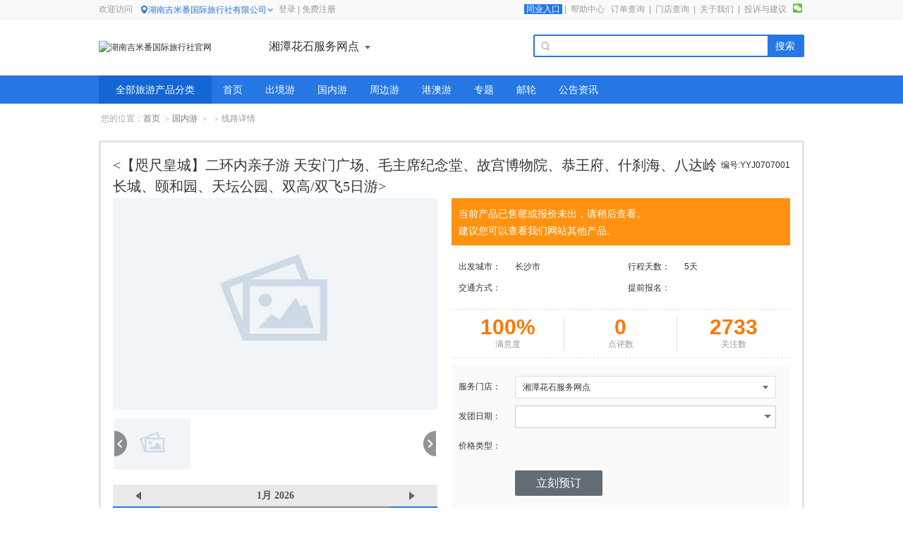

--- FILE ---
content_type: text/html; charset=UTF-8
request_url: https://www.gmfits.com/82/line/5108.htm
body_size: 18941
content:

<!doctype html>
<html lang="zh-lang">
<head>
	<meta charset="utf-8" v="3.17.160.175">
    <title>【咫尺皇城】二环内亲子游 天安门广场、毛主席纪念堂、故宫博物院、恭王府、什刹海、八达岭长城、颐和园、天坛公园、双高/双飞5日游_湖南吉米番国际旅行社官网</title>
	<meta name="renderer" content="webkit">
	<meta http-equiv="X-UA-Compatible" content="IE=8">
	<link rel="stylesheet" type="text/css" href="/static/asset/dest/css/styles.css" media="all"/>
	<link rel="shortcut icon" href="/favicon.ico" />
		<link type="text/css" rel="stylesheet" href="/static/asset/dest/css/global.css" />
	    	    
		<link href="/static/asset/dest/css/front.css" rel="stylesheet" type="text/css" />
	    	
        	<script src="/static/asset/dest/js/lib/jquery1.10.2.min.js"></script>
	<script src="/static/asset/dest/js/lib/jquery-migrate1.2.1.js"></script>
	<script src="/static/js/base.js?time=11111111"></script>


	<!-- dest -->
	<script data-main="/static/asset/dest/js/config.js" src="/static/asset/dest/js/lib/require.js"></script>
	<script src="/static/asset/dest/js/lib/My97DatePicker/WdatePicker.js"></script>

</head>

<body class="page-line-detail">





    <div id="site_nav">
        <div class="site_nav_bd fn-clear">
            <div class="login"><em>欢迎访问&nbsp;</em></div>
                                        <div class="tsite j_hover" >
                    <div class="tsite-h">
                        <i class="iconfont">&#xe611;</i><span>湖南吉米番国际旅行社有限公司</span><i class="iconfont tsite-dir"></i>
                    </div>
                    <div class="tsite-con j_hover_show">
                        <div class="tsite-sea"><i class="iconfont tsite-icon">&#xe622;</i><input class="tsite-val" placeholder="搜索旅行社（支持汉字查询）" type="text"></div>
                        <div class="search_city"></div>
                        <div class="tsite-tit">当前旅行社</div>
                        <dl class="fn-clear tsite-list ">
                            <dd>
                                                            </dd>
                        </dl>
                        <div class="tsite-tit tsite-brd">热门旅行社</div>
                        <dl class="fn-clear tsite-list">
                                                        <dd>
                                                                <a href="/?zid=1">湖南吉米番国际旅行社有限公司站</a>
                                                            </dd>
                                                    </dl>
                    </div>
                </div>
                                                                <a href="/member/login" rel="nofollow">登录</a> | <a href="/member/register" rel="nofollow">免费注册</a>
                
            <div class="quick_menu">
                <!-- <div class="top_ewm">
                    <a class="weixin"><img src="/tool/md_qrcode/" /></a>
                </div> -->
                <!-- <em>旅行社业务经营许可证 L-HUN-CJ00074</em> -->
                <a href="https://erp.gmfits.com/" class="search_sub" style="background: #2577e3;color: #fff;cursor: pointer;">同业入口</a> |
                <a href="/information/helpIndex">帮助中心</a>
                                <a href="/member/order_list" rel="nofollow">订单查询</a>
                                                | <a href="/82/distributor">门店查询</a>
                                | <a href="/welcome/about_us">关于我们</a>
                | <a href="/feedback">投诉与建议</a>
                <!-- <a href="javascript:;" onClick="addBookMark()" rel="nofollow">加入收藏</a> -->
                                <span class="twx" id="weixin">
                <a href="javascript:;" class="twx-h"><img src="/static/images/front/wx.png" alt=""></a>
                <div class="twx-con" id="gongzong">
                    <img src="https://erp.gmfits.com/./static/upload/qrcode/20180627/13_18fb3e_s.png" class="notLoadImg">
                </div>
                </span>
                            </div>
        </div>
    </div>
    <div class="header fn-clear">
        <div class="top">
            <a href="/82/" class="logo"><span></span><img src="https://erp.gmfits.com/./static/upload/logo/20180627/13_41fbe2_s.png" title="湖南吉米番国际旅行社官网" class="notLoadImg" /></a>
                        <!-- mod_drop_select -->
                        <div class="mod_drop_select">
                <div class="show">
                    <span class="sample">
                        湘潭花石服务网点                    </span>
                    <i class="delta"></i>
                </div>
                <div class="hide">
                                        <dl class="fn-clear">
                        <dt>衡阳/衡阳县</dt>
                                                                        <dd class="J_select_shop">
                        <a href="/269/line/5108.htm" >衡阳县滨江西路服务网点</a>
                        </dd>
                                                                    </dl>
                                        <dl class="fn-clear">
                        <dt>其他</dt>
                                                                        <dd class="J_select_shop">
                        <a href="/564/line/5108.htm" >大象岛</a>
                        </dd>
                                                <dd class="J_select_shop">
                        <a href="/628/line/5108.htm" >抖音</a>
                        </dd>
                                                <dd class="J_select_shop">
                        <a href="/84/line/5108.htm" >衡东县迎宾路服务网点</a>
                        </dd>
                                                <dd class="J_select_shop">
                        <a href="/88/line/5108.htm" >汉寿蒋家嘴镇服务网点</a>
                        </dd>
                                                <dd class="J_select_shop">
                        <a href="/311/line/5108.htm" >怀化分公司</a>
                        </dd>
                                                <dd class="J_select_shop">
                        <a href="/386/line/5108.htm" >怀化城南服务网点</a>
                        </dd>
                                                <dd class="J_select_shop">
                        <a href="/12/line/5108.htm" >吉米番国旅总部</a>
                        </dd>
                                                <dd class="J_select_shop">
                        <a href="/85/line/5108.htm" >耒阳神龙路服务网点</a>
                        </dd>
                                                <dd class="J_select_shop">
                        <a href="/86/line/5108.htm" >醴陵体育路服务网点</a>
                        </dd>
                                                <dd class="J_select_shop">
                        <a href="/279/line/5108.htm" >耒阳人民路服务网点</a>
                        </dd>
                                                <dd class="J_select_shop">
                        <a href="/79/line/5108.htm" >宁乡民生路服务网点</a>
                        </dd>
                                                <dd class="J_select_shop">
                        <a href="/80/line/5108.htm" >宁乡东沩南路服务网点</a>
                        </dd>
                                                <dd class="J_select_shop">
                        <a href="/598/line/5108.htm" >内蒙古分公司</a>
                        </dd>
                                                <dd class="J_select_shop">
                        <a href="/286/line/5108.htm" >四方坪服务网点</a>
                        </dd>
                                                <dd class="J_select_shop">
                        <a href="/560/line/5108.htm" >world假期</a>
                        </dd>
                                                <dd class="J_select_shop">
                        <a href="/82/line/5108.htm" >湘潭花石服务网点</a>
                        </dd>
                                                <dd class="J_select_shop">
                        <a href="/570/line/5108.htm" >湘一分公司</a>
                        </dd>
                                                <dd class="J_select_shop">
                        <a href="/545/line/5108.htm" >岳塘潭州网点</a>
                        </dd>
                                                                    </dl>
                                    </div>
            </div>
                        
            <!-- /mod_drop_select -->
            <div class="search">
                <form action="/search" target="_self" method="get">
                    <i></i>
                    <input type="text" name="key" id="seach_input" class="search_txt" value="" />
                    <input type="submit" value="搜索" class="search_sub" />
                </form>
            </div>
                    </div>
                <!-- nav_layer -->
        <div class="nav_layer">
            <div class="nav_layer_con">
                <!-- nav列表 -->
                <ul class="fn-clear">
                    <li class="all_pro" id="J_all_pro">
                        <span class="title">全部旅游产品分类</span>
                        <!-- all_pro_con -->
                        <div class="all_pro_con" id="J_all_pro_con">
                            <ul class="tit_box" id="J_tit_box">
                                                                <li data-id="1">
                                    <a href="/82/chujing" target="_blank">出境游<i>&gt;</i></a>
                                                                    </li>
                                                                <li data-id="2">
                                    <a href="/82/guonei" target="_blank">国内游<i>&gt;</i></a>
                                                                            <div class="sub J_sub_view" id="J_sub_view_2">
                                            <div class="sub_inside fn-clear">
                                                                                                <dl class="clearfix">
                                                    <dt> <a href="/82/line/channel?class_id=21" target="_blank">东北</a></dt>
                                                                                                    </dl>
                                                                                            </div>
                                        </div>
                                                                    </li>
                                                                <li data-id="4">
                                    <a href="/82/zhoubian" target="_blank">周边游<i>&gt;</i></a>
                                                                    </li>
                                                                <li data-id="3">
                                    <a href="/82/gangaoyou" target="_blank">港澳游<i>&gt;</i></a>
                                                                    </li>
                                                            </ul>
                        </div>
<style>
    .all_pro_con #J_sub_view_3{
        width: 240px;
    }
    .all_pro_con #J_sub_view_3 .sub_inside{
        width: 242px;
    }
</style>
                        <!-- /all_pro_con -->
<style>
    .all_pro_con #J_sub_view_3{
        width: 240px;
    }
    .all_pro_con #J_sub_view_3 .sub_inside{
        width: 242px;
    }
</style>
                    </li>
                    <li class="list"><a class="link" href="/82/">首页</a></li>
                    <!-- <li class="list"><a class="link" href="/82/combo">组合品</a></li> -->
                    <li class="list"><a class="link" href="/82/chujing">出境游</a></li>
                    <li class="list"><a class="link" href="/82/guonei">国内游</a></li>
                    <li class="list"><a class="link" href="/82/zhoubian">周边游</a></li>
                    <li class="list"><a class="link" href="/82/gangaoyou">港澳游</a></li>
                    <li class="list"><a class="link" href="/82/lyzt">专题</a></li>

                    <!-- <li class="list"><a class="link" href="/82/bus">车票</a></li> -->
                    <!-- <li class="list"><a class="link" href="/82/ticket">门票</a></li> -->
                    <li class="list"><a class="link" href="/82/cruise">邮轮</a></li>
                    <!-- <li class="list"><a class="link" href="/82/visa">签证</a></li> -->
                    <li class="list"><a class="link" href="/82/information">公告资讯</a></li>
                </ul>
                <!-- /nav列表 -->
            </div>
        </div>
        <!-- /nav_layer -->
            </div>



<div class="ndwz">
    <span>您的位置：</span><a href="/">首页</a>
        <em>&gt;</em><a href="/guonei" target="_blank">国内游</a>
        <em>&gt;</em><a href="/line/0" target="_blank"></a>
        <em>&gt;</em>线路详情
</div>
<div class="main fn-clear mt10">
	<input type="hidden" value="5108" id="pid" />
    <div class="top_box full fn-clear">
    	<div class="fn-clear">
	        	        <div class="bianhao">编号:YYJ0707001</div>
	                    <h1 title="&lt;【咫尺皇城】二环内亲子游 天安门广场、毛主席纪念堂、故宫博物院、恭王府、什刹海、八达岭长城、颐和园、天坛公园、双高/双飞5日游&gt;">
				&lt;【咫尺皇城】二环内亲子游 天安门广场、毛主席纪念堂、故宫博物院、恭王府、什刹海、八达岭长城、颐和园、天坛公园、双高/双飞5日游&gt;
				            </h1>
                	</div>
        <div class="top_lft">
            <div class="pic">
                <img src="https://erp.gmfits.com/./static/upload/line_picture/20230831/255_8532b4.jpg" width="460" height="300" alt="【咫尺皇城】二环内亲子游 天安门广场、毛主席纪念堂、故宫博物院、恭王府、什刹海、八达岭长城、颐和园、天坛公园、双高/双飞5日游">
            </div>

			<div class="img_mini_li">
				<div class="l"></div>
				<div class="list">
					<ul>
                                                <li><img data-img_max="https://erp.gmfits.com/./static/upload/line_picture/20230831/255_8532b4.jpg" src="https://erp.gmfits.com/./static/upload/line_picture/20230831/255_8532b4_m.jpg" /></li>
                        					</ul>
				</div>
				<div class="r"></div>
			</div>

            <input type="hidden" name="" value="2026-01-27" id="today"/>
            <input type="hidden" name="" value="2026-01-27" id="J_current_date"/>
			<div class="j-calendar-area"></div>
        </div>


        <div class="top_rht">
			<div class="price-box">
				<div class="bg">
					<div class="icon"></div>
										    <span class="none">当前产品已售罄或报价未出，请稍后查看。<br />建议您可以查看我们网站其他产品。</span>
									</div>
			</div>

			<!-- 抵用卷 -->
						
			<!-- detail_list_info -->
			<ul class="detail_list_info detail_list_info_twins fn-clear">
				<li class="li">
					<span class="title">出发城市：</span>
					<span class="content">长沙市</span>
				</li>
				<li class="li">
					<span class="title">行程天数：</span>
					<span class="content">5天</span>
				</li>
				<li class="li">
					<span class="title">交通方式：</span>
					<span class="content"></span>
				</li>
				<li class="li">
					<span class="title">提前报名：</span>
					<span class="content">
	                    					</span>
				</li>
				<!-- <li class="li">
					<span class="title">历史服务人数：</span>
					<span >6</span>
				</li>
				<li class="li">
					<span class="title">最新预定：</span>
					<span >6 位</span>
				</li> -->
			</ul>
			<!-- /detail_list_info -->
        	<!-- numboard -->
			<div class="numboard">
				<ul class="numboard_inside">
					<li><b>100%</b>满意度</li>
					<li id="J_todp"><b>0</b>点评数</li>
					<li><b>2733</b>关注数</li>
				</ul>
			</div>
			<!-- /numboard -->
			<!-- detail_list_info -->
			<ul class="detail_list_info fn-clear mt10">
				<li class="li visible">
					<span class="title">服务门店：</span>
					<span class="content">
						<!-- mod_drop_select -->
						<div class="mod_drop_select">
							<div class="show">
								<span class="sample">
									湘潭花石服务网点								</span>
								<input type="hidden" name="shop_id" id="shop_id" value="82">
																<i class="delta"></i>
															</div>
													<div class="hide">
                                                                <dl class="fn-clear">
                                    <dt>衡阳/衡阳县</dt>
                                                                                                            <dd data-id="269" class="J_change_shop">衡阳县滨江西路服务网点</dd>
                                                                                                        </dl>
                                                                <dl class="fn-clear">
                                    <dt>其他</dt>
                                                                                                            <dd data-id="564" class="J_change_shop">大象岛</dd>
                                                                        <dd data-id="628" class="J_change_shop">抖音</dd>
                                                                        <dd data-id="84" class="J_change_shop">衡东县迎宾路服务网点</dd>
                                                                        <dd data-id="88" class="J_change_shop">汉寿蒋家嘴镇服务网点</dd>
                                                                        <dd data-id="311" class="J_change_shop">怀化分公司</dd>
                                                                        <dd data-id="386" class="J_change_shop">怀化城南服务网点</dd>
                                                                        <dd data-id="12" class="J_change_shop">吉米番国旅总部</dd>
                                                                        <dd data-id="85" class="J_change_shop">耒阳神龙路服务网点</dd>
                                                                        <dd data-id="86" class="J_change_shop">醴陵体育路服务网点</dd>
                                                                        <dd data-id="279" class="J_change_shop">耒阳人民路服务网点</dd>
                                                                        <dd data-id="79" class="J_change_shop">宁乡民生路服务网点</dd>
                                                                        <dd data-id="80" class="J_change_shop">宁乡东沩南路服务网点</dd>
                                                                        <dd data-id="598" class="J_change_shop">内蒙古分公司</dd>
                                                                        <dd data-id="286" class="J_change_shop">四方坪服务网点</dd>
                                                                        <dd data-id="560" class="J_change_shop">world假期</dd>
                                                                        <dd data-id="82" class="J_change_shop">湘潭花石服务网点</dd>
                                                                        <dd data-id="570" class="J_change_shop">湘一分公司</dd>
                                                                        <dd data-id="545" class="J_change_shop">岳塘潭州网点</dd>
                                                                                                        </dl>
                                							</div>
												</div>
						<!-- /mod_drop_select -->
					</span>
				</li>
				<li class="li visible mt10">
					<span class="title">发团日期：</span>
					<span class="content">
						<label class="j-select">
                            <select name="tuan_id" id="tuan_id" onchange="change_line_date();" style="width: 350px;">
													</select>
						</label>
					</span>
				</li>
				<li class="li mt10">
					<span class="title">价格类型：</span>
					<span class="content">
						<ul class="mod-type-list fn-clear">
                        						</ul>
					</span>
				</li>
				<li class="li visible mt20">
					<span class="content">
						<input name="imageField" type="button" value="立刻预订" class="J_buy detail_list_info_btn disabled" disabled="disabled" />

					</span>
				</li>
				<li class="li visible mt20">
					<div class="mod-menu-list fn-clear" style="margin-top: 0;">
						<div class="menu" id="J_menu">
							<i class="icon phone"></i>
							手机下单
							<div class="code_box">
								<img class="notLoadImg" src="/line/qrurl/5108/82">
							</div>
						</div>
						<a href="javascript:;" class="J_add_favorite menu" data-line_id="5108">
								<i class="icon collect"></i>
								收藏						</a>
						<div class="menu bdsharebuttonbox">
							<a href="javascript:;" class="bds_more" data-cmd="more"><i class="icon share"></i> 分享</a>
						</div>
						<a href="/line/print_detail/5108" target="_blank" rel="nofollow" class="menu">
								<i class="icon print"></i>
								打印行程
						</a>
					</div>
				</li>
			</ul>
			<!-- /detail_list_info -->
            <!-- deadline_box -->
        	<div class="deadline_box">
                                        	</div>
        	<!-- /deadline_box -->
        </div>
    </div>
    <div class="line_travel_box" id="J_line_travel_box">
    	<div class="hd">
    		<div class="hd_inside fn-clear" id="J_hd_inside">
                <input name="imageField" type="button" class="disabled" value="立刻预订" onclick="document.location.href='#top';">
                <span class="li cur" id="n1">线路行程</span>
                <span class="li" id="n2">费用说明</span>
                				                <span class="li" id="n5">注意事项</span>
                <span class="li" id="n6">温馨提示</span>
                <span class="li" id="n9">游客点评(0)</span>
    		</div>
    	</div>
    	<div class="bd">
    		<!-- 线路行程 -->
    		<div class="con_box" id="cn1">
    			<div class="title"><i></i>线路行程</div>
    			<div class="content">
    				<div class="xlxc_box">
                                                                        <div class="xlxc_li first">
	    					<div class="day fn-clear">
	    						<i></i>
                                <em>第1天</em>
                                常德飞北京
	    					</div>
                            
                            <div class="con">高铁抵达北京的贵宾：请根据高铁发车时间提前1小时以上抵达高铁站，乘坐高铁二等座前往北京。抵达北京后，我们的工作人员送您去指定酒店入住。通常您到达机场或高铁站前半小时接送师傅才会与您联系，请保持手机畅通。（今日自由活动，无行程安排）<br/>飞机抵达北京的贵宾：请根据飞机起飞时间提前2小时以上抵达机场，乘坐飞机前往北京。抵达北京机场后，我们的工作人员送您去指定酒店入住。通常您到达机场或高铁站前半小时接送师傅才会与您联系，请保持手机畅通。（今日自由活动，无行程安排）<br/>接机/站提醒： <br/>1、您乘机或高铁抵达后，我社安排24小时接机接站，热忱迎接您的到来，沿途欣赏首都的市容市貌。<br/>2、通常您到达机场或高铁站前半小时接送师傅会与您联系，请保持手机畅通，如遇特殊情况请联系紧急联系人！<br/>3、接送范围限定为北京五环内、北京各火车站/高铁站、北京首都机场、大兴国际机场，超出范围敬请自理！<br/>4、入住酒店时，酒店均需收取押金（按照酒店不同标准，每间房100-300元不等），需要游客在酒店前台自行支付。若有损坏酒店物品、丢失房卡等，需自行赔偿酒店损失。请务必保留好酒店押金条，若无物品损坏及其他消费等则退房时凭押金条退回所交全部押金。<br/></div>
                            <div class="yc"><i></i>
                                <em>用餐</em>
                                <em>早餐：敬请自理</em>
                                <em>午餐：敬请自理</em>
                                晚餐：敬请自理                            </div>
                            <div class="zs"><i></i><em>住宿</em><em>暂无</em></div>
                            <div class="fn-clear hotel-img j_hotel-img">
															</div>
	    				</div>
                                                <div class="xlxc_li">
	    					<div class="day fn-clear">
	    						<i></i>
                                <em>第2天</em>
                                天安门广场-升旗-毛主席纪念堂-故宫博物院-国博或科技馆
	    					</div>
                            
                            <div class="con">观【升旗仪式】感受共和国永不谢幕的典礼，游览世界上最大的城市中心广场【天安门广场】，瞻仰【人民英雄纪念碑】缅怀开国领袖。参观【毛主席纪念堂】（政策性关闭时不能正常参观则改为外观），瞻仰毛主席遗容（以上广场活动时间不低于90分钟）,后游览世界上规模最大的宫殿建筑群，雄伟威严的皇家宫殿，曾有24位皇帝居住过的紫禁城【故宫博物院】（深度游览180分钟打卡慈宁宫、储秀宫），了解灿烂悠久的历史文化。午餐后，暑期特别安排【国家博物馆或中国科技馆】（根据门票预约情况参观一个，请游客知晓）是代表国家收藏、研究、展示、阐释中华文化代表性物证的最高历史文化艺术殿堂，负有留存民族集体记忆、传承国家文化基因、促进文明交流互鉴的重要使命，也是国家文化客厅。<br/>温馨提示：<br/>因故宫每日限流三万人提前7天放票,毛主席纪念堂团队每日限流1000人提前 6 天放票，且天安门广场升旗每日限流，具体人数实时调控。针对此限流情况，将会出现故宫、毛主席纪念堂、升旗，不能成功预约的现象。若故宫未约到票或约到票遇上临时管制或限流等特殊情况，我社将根据实际情况另行安排。<br/>1、若毛主席纪念堂、升旗未能预约成功，则视为不可抗力免责取消参观，不再另行通知；我社将不再受理因故宫门票、毛主席纪念堂、升旗，未能预约成功而产出的投诉，请您理解!<br/>2、该日景点位于北京中轴线上，全天以步行为主。加之此中心区域为国家重要职能部门所在地，交通管制严格，单行道内不可随意停车。故在此区域候车时间较长，步行路程较多，特别是故宫后门不允许旅游大巴停放，因此游览结束后需步行15-20 分钟或乘坐观光车、人力车等至集合点，务必请穿着舒适软底旅游鞋，以及提前做好心理准备。<br/>北京交通法规定，二环主路（全线）禁止外地核发号牌载客汽车通行，其二环内景区行程，可能存在换成公交车/地铁情况。<br/></div>
                            <div class="yc"><i></i>
                                <em>用餐</em>
                                <em>早餐：包含</em>
                                <em>午餐：包含</em>
                                晚餐：敬请自理                            </div>
                            <div class="zs"><i></i><em>住宿</em><em>暂无</em></div>
                            <div class="fn-clear hotel-img j_hotel-img">
															</div>
	    				</div>
                                                <div class="xlxc_li">
	    					<div class="day fn-clear">
	    						<i></i>
                                <em>第3天</em>
                                八达岭长城-奥运公园-外观鸟巢水立方-什刹海-宋庆龄故居
	    					</div>
                            
                            <div class="con">乘车赴八达岭（车程约120分钟），游览被誉为世界八大奇迹之一的【八达岭长城】（约2.5小时，八达岭长城史称天下九塞之一，是万里长城的精华，也是最具代表性的明长城之一。午餐后，参观【奥林匹克公园】（游览时间不少于1.5小时，客人自行在国家游泳中心“水立方”、“鸟巢”（外景）。玲珑塔等宏伟壮观的高科技场馆建筑群拍照留念。游览冯小刚导演最新电影《老炮》实景拍摄地【什刹海风景区】（游览时间不少于1小时），“游什刹海，看老北京”，这里有北京保存最完整的胡同，您能体验皇城根儿文化，还能参观北京最闻名的的酒吧街。漫步于【老北京胡同】，老北京胡同，感觉老北京人的京味文化。参观小中南海国母的家【宋庆龄故居】。【恭王府通票】国家5A级旅游景区，位于前海西沿、什刹海南岸，是清代规模最大的一座王府，曾先后作为和珅、庆王永璘的宅邸。<br/>温馨提示：<br/>1、因长城距市区距离较远（约80公里），游览长城当天的叫早时间较早，请做好早起准备。<br/>2、登上长城后为游客自由参观，导游将您送到长城景区，检票后不跟团讲解。<br/>3、可以选择徒步登长城或乘长城滑道/缆车登长城，长城缆车费用自理140元/人。   <br/></div>
                            <div class="yc"><i></i>
                                <em>用餐</em>
                                <em>早餐：包含</em>
                                <em>午餐：包含</em>
                                晚餐：敬请自理                            </div>
                            <div class="zs"><i></i><em>住宿</em><em>暂无</em></div>
                            <div class="fn-clear hotel-img j_hotel-img">
															</div>
	    				</div>
                                                <div class="xlxc_li">
	    					<div class="day fn-clear">
	    						<i></i>
                                <em>第4天</em>
                                颐和园-天坛公园-前门大街-北京坊
	    					</div>
                            
                            <div class="con">早餐后，游览世界上规模最大保存最完好的皇家园林—【颐和园】（游览时间不少于2小时，利用昆明湖、万寿山为基址，以杭州西湖为蓝本，汲取江南园林的设计手法而建成的一座大型山水园林，也是保存最完整的一座皇家行宫御苑，被誉为“皇家园林博物馆”，是中国著名的风景游览胜地。内有佛香阁，排云殿最为有名）。赠送“胸怀壮志梦”中国最高学府【清华大学或北京大学正门拍照】。【新前门大街】走进焕然一新的古老商业街。【北京坊】一个不缺古迹与故事的地方，一座巴洛克风格的小楼坐落于此，它宫殿般的外形充满魅力，这便是劝业场。它的生命力不单单来自日积月累的厚重、久经风霜的岁月，更来自它的兼容并蓄，它的宽广心胸……【皇城礼物非遗展示中心】通过再现老北京明清风情街及古皇城场景，让您全方位了解老北京非遗文化，中心还拥有最丰富的北京特产展示区和体验区，供游客自由选购北京特色伴手礼（提示：该中心除了向您展示北京非遗文化外，还可以购买到正规的旅游纪念品和北京特产，不视为旅行社安排的购物行为，请自愿理性消费）游览古代帝王祭祈福场所—【天坛公园】（首道门票不少于1.5小时）这里是中国现存最大的古代祭祀建筑群、同时也是现在北京当地市民经常光顾的场所。<br/>温馨提示：当天行程景点基本以步行为主，走路时间相对较多，请提前做好心理准备，一定穿好舒适轻便的鞋子，自备些干粮及矿泉水。  <br/></div>
                            <div class="yc"><i></i>
                                <em>用餐</em>
                                <em>早餐：包含</em>
                                <em>午餐：包含</em>
                                晚餐：敬请自理                            </div>
                            <div class="zs"><i></i><em>住宿</em><em>暂无</em></div>
                            <div class="fn-clear hotel-img j_hotel-img">
															</div>
	    				</div>
                                                <div class="xlxc_li">
	    					<div class="day fn-clear">
	    						<i></i>
                                <em>第5天</em>
                                北京常德
	    					</div>
                            
                            <div class="con">高铁返回的贵宾：早餐后，根据返程时间前往高铁站乘坐高铁二等座返回温馨的家，旅游行程结束！<br/>飞机返回的贵宾：早餐后，根据返程时间前往北京机场乘飞机返回温暖的家，旅游行程结束！<br/>温馨提示：<br/>1、出发前请携带有效期内的身份证件原件。<br/>2、当天返程回湖南，请检查好自己的行李物品。祝您家庭幸福，身体安康！<br/></div>
                            <div class="yc"><i></i>
                                <em>用餐</em>
                                <em>早餐：包含</em>
                                <em>午餐：敬请自理</em>
                                晚餐：敬请自理                            </div>
                            <div class="zs"><i></i><em>住宿</em><em>暂无</em></div>
                            <div class="fn-clear hotel-img j_hotel-img">
															</div>
	    				</div>
                                                	    			</div>
    			</div>
    		</div>
    		<!-- /线路行程 -->

    		<!-- 费用说明 -->
    		<div class="con_box" id="cn2">
    			<div class="title"><i></i>费用说明</div>
    			<div class="content">
                    	    			<div class="tit">费用包含</div>
                    <p class="con">接待标准：<br />
一、交通：<br />
1. 长沙至北京往返经济舱团队机票（含机建燃油，不含航司临时燃油涨幅）或长沙南-北京西往返高铁二等座（不指定车次和车厢）；<br />
温馨提示：根据铁道部的新规，不满6周岁的儿童可以免票不占座位；6周岁（含）-13周岁（含）是儿童优惠票；14周岁以上出成人高铁票，具体出票以铁道部的规定出票为准！（儿童报价不含往返北京火车票/高铁票）<br />
此线路默认为长沙出港，交通方式可选择飞机/高铁/火车，不同交通方式价格不一，请咨询销售人员，也可选择其他城市出港，详情请咨询销售人员。<br />
2. 北京当地正规旅游用车，保证每人一个正座；游客自愿放弃行程费用不退，北京旅游团多、有时会“套车”<br />
使用，如遇路上堵车，则容易出现游客等车的情况；<br />
二、酒店：二环内沿线酒店，酒店标准间或大床房(根据团队及酒店情况进行分配)，不含单房差，出现单人需补单房差（个别酒店大床较多，不提供三人间，个别酒店有家庭房或者加床，加床为钢丝床或折叠床）。参考酒店如下：<br />
携程二钻酒店：2钻：锦江之星、西西里、欣燕都、速八、海友或同级，房差：140/晚<br />
+300元/人可升级三钻酒店：黄河京都、康铂、如家精选、宜必思、君安、世纪黄山或同级；房差：200/晚，<br />
+600元/人可升级四钻酒店：漫心、天坛饭店、前门建国、翔达国际、金泰夕照、新桥、佳龙或同级；房差：260/晚<br />
	三、用餐：含4早3正餐；全聚德/便宜坊烤鸭餐60元/人、京味自助餐30元/人、老边饺子宴30元/人（10 人一桌，不足 10 人时菜数相应减少，但餐费标准不变。）注明：早餐为酒店团队房价包含，不占床不含早餐。由于南北方饮食习惯不同，口味等都可能不同，部分客人可能吃不惯，敬请海涵。赠送项目如未产生费用不退，敬请谅解。旺季时餐厅也存在排队等候用餐的现象，请您给予理解和配合，耐心等待。<br />
四、门票：行程所列景点大门票（该行程为打包报价，所有证件均无门票优惠可退）。<br />
五、导服：持有导游证书的中文导游讲解服务。<br />
六、购物：全程只进一个综合超市<br />
七、保险：北京当地旅行社责任险（不含游客旅游意外险，建议游客出发前在组团社购买旅游人身意外伤害保险）<br />
八、儿童：半价正餐、当地旅游车位费、导服、不占床位、不含早餐、不含门票，不含往返北京火车票/高铁票。<br />
九、备注：景区内或带有纪念品及土特产的社会商场不算购物店！个别景区内有代步交通工具，游客如需要可以自行乘坐，费用自理。</p>
                                        	    			<div class="tit">费用不包含</div>
                    <p class="con">费用不含：<br />
1、酒店押金。<br />
2、客人自选个人消费项目。<br />
3、因交通延误、取消等意外事件或人力不可抗力原因导致的额外费用。<br />
4、团队旅游意外保险(及航空意外险建议客人购买)。<br />
5、因交通延误、取消等意外事件或不可抗力原因导致的额外费用。<br />
6、因旅游者违约、自身过错、自身疾病等自身原因导致的人身财产损失而额外支付的费用。<br />
自费及购物说明：<br />
1、购物店：一个综合超市<br />
2、自费：0 自费（景区内小交通与旅行社无关）</p>
                        			</div>
    		</div>
    		<!-- /费用说明 -->

    		<!-- 购物自费 -->
    		    		<!-- /购物自费 -->

			<!-- 签证信息-->
						<!-- /签证信息-->

    		<!-- 注意事项 -->
    		<div class="con_box" id="cn5">
    			<div class="title"><i></i>注意事项</div>
    			<div class="content">
                                        <p class="con">特别声明：<br />
1、应国家最高人民法院失信人（包括失信人被执行人、限制消费人员）不得乘坐飞机之规定，各大航空公司均不允许失信人购买飞机票（详细限制内容参见；中国执行信息共开网相关声明http://zxgk.court.gov.cn/）。如游客属失信人，请勿报团出行！如已列为失信人的游客仍决定参团出游的，请于报名缴费前向旅行社明确说明此情况，由旅行社安排是否参团。<br />
2、如游客违反告知义务，需自行承担旅游不能成行、购机票款不能退回的损失（包括因占位虚耗机位未能出票的机票全款损失）旅行社将按照旅游法之规定退款，且不能开具任何发票。游客违反告知义务，若导致航空公司取消全团旅客座位，将承担其他游客购票损失及不能按时出行之损失的赔偿责任。国家法院失信人验证网站为<br />
http://shixin.court.gov.cn；<br />
3、住宿及行程景点的游览顺序，我社将会在不减少的前提下,根据实际情况做出适当调整！<br />
4、特别说明：本线路为全国落地散拼，因出港地、乘坐的交通方式不同，价格不同，敬请谅解！</p>
                        			</div>
    		</div>
    		<!-- /注意事项 -->

    		<!-- 温馨提示 -->
    		<div class="con_box" id="cn6">
    			<div class="title"><i></i>温馨提示</div>
    			<div class="content">
                                        <p class="con">注意事项：<br />
（1）请到京客人一定要带有效身份证（儿童持有户口本原件或身份证），否则我社不负任何相关责任。<br />
（2）北京因政治性原因，景区和道路常出现限行与管制情况，请游客尽量配合旅行社的安排。<br />
（3）北京门票实行提前实名预约制，超龄的儿童都需提前预约门票。报名时请提前缴纳儿童门票费用。若因客人原因导致无法正常参观景点，后果由客人承担，旅行社概不负责。儿童在京产生其他费用一律由客人现付导游。<br />
（4）北京大多数景区都有销售旅游纪念品的商品部，游客在景区内或自由活动期间的购物行为属于个人行为，请要求商家开具发票或购物凭证以保证您的利益，此类购物与旅行社无关，如需退货旅行社只能协助处理，最终退货与否取决于相应商家，请游客慎重购买。<br />
（5）如客人全体提出自愿自费增加行程以外其他景点及旅游项目时敬请参加者配合导游签署全体自愿确认书。与旅行社及导游无关，不视为自费推荐景点。<br />
（6）外籍人士报名需知：我社收客价是以内宾价格核算，持护照等非国人之外籍游客，根据当地酒店规定，根据当地酒店规定，请选择入住涉外酒店的线路报名。<br />
（7）游客从事爬山（长城）、滑雪、骑马、漂流、游泳、攀岩等具有人身危险性的活动和自由活动时一定要根据自身的健康状况自主决定，老人和孩子应有家人陪同不能单独活动；游客在活动期间不遵守规定、自身过错、自由活动期间内的行为或者自身疾病引起的人身和财产损失责任自负，旅行社不承担责任。<br />
（8）行程当中的特色餐，或会根据当时的情况做相应的调整；由于南北方饮食习惯不同，口味等都可能不同，部分客人可能吃不惯，敬请海涵。<br />
（9）途中可能对行程先后顺序作出调整，但不影响原定标准及游览景点；如遇旅行社不可控制因素（如塌方、塞车、天气、航班延误、车辆故障等原因）造成行程延误或不能完成景点游览，本社负责协助解决或退还门票款，由此产生的费用自理，本社不承担由此造成的损失及责任。（游览顺序调整提示）<br />
（10）团费中包含每人每天一张床位，行程中团队住宿如出现单男单女时，团友应听从及配合导游安排住房，或在当地补足单房差。<br />
（11）出团时请务必带上有效身份证件，请自备防晒用品，晕车药，常用的药品(预防感冒,腹泻等疾病)等；贵重物品随身携带，以免丢失，请不要在车内吸烟、吐痰或丢弃垃圾；旅途中不要过量饮酒，自由活动时，请结伴出行，不要走的过远，请注意保管好自己的财物，如有财物丢失，旅行社不承担责任。<br />
（12）为防范风险，减少自然灾害、意外事故等意外事件给游客带来的损失，建议每位游客都要购买旅游意外险（我司具有中国保险监督管理委员会颁发的《保险兼业代理许可证》，游客可从业务人员处购买意外险。<br />
（13）我司已依法购买了旅行社责任保险，因旅行社责任引发的事故，每位国内游客最高赔偿限额30万元人民币。<br />
请您认真填写意见单，希望通过您的意见单我们更好地监督当地的接待质量，您的意见单也将是行程中发生投诉的处理依据行程当中的特色餐，或会根据当时的情况做相应的调整；由于南北方饮食习惯不同，口味等都可能不同，部分客人可能吃不惯，敬请海涵。<br />
旅行社声明：<br />
      以上《旅游行程单》内容为合同附件部分，旅行社已经提请旅游者签约代表对本《旅游行程单》所有内容作全方面、准确的理解，并应旅游者签约代表的要求对本《旅游行程单》内容进行了详细的说明，签约双方对本《旅游行程单》的含义认识一致，旅游者签约代表认同并接受本《旅游行程单》的全部内容。<br />
      旅游者签约代表承诺按旅行社要求及时将本《旅游行程单》的所有内容如实告知全体旅游者。<br />
                                                             旅游者签约代表签名：<br />
                                                                       签约地点：<br />
                                                                        签约日期：</p>
                        			</div>
    		</div>
    		<!-- /温馨提示 -->



    		<!-- 网上支付 -->
    		<div class="con_box" id="cn8">
    			<div class="title"><i></i>支付方式</div>
    			<div class="content">
                    <p class="con">
<strong>网上支付：</strong><br>
网上快捷支付-信用卡：无需开通网上银行，支持大额支付，包括：中国工商银行、中国建设银行、中国农业银行、中国银行、交通银行、招商银行、平安银行、中国民生银行、中信银行、浦发银行、中国光大银行、兴业银行、中国邮政储蓄银行、华夏银行、北京银行、广发银行、上海银行、包商银行、深圳发展银行<br>
网上快捷支付-储蓄卡：无需开通网上银行，支持大额支付，包括：中国工商银行、中国农业银行、中国银行、中国建设银行、交通银行、招商银行、平安银行、中国民生银行、中信银行、浦发银行、中国光大银行、兴业银行、中国邮政储蓄银行、华夏银行、北京银行、广发银行、上海银行、深圳发展银行<br>
网银支付：中国工商银行、中国农业银行、中国银行、中国建设银行、交通银行、招商银行、平安银行、中国民生银行、中信银行、浦发银行、中国光大银行、兴业银行、中国邮政储蓄银行、华夏银行、北京银行、广发银行、上海银行、深圳发展银行<br>
第三方支付：支付宝、网银支付<br><br>
<strong>门市支付：</strong><br>
门市现金付款，转账支票，刷卡。<br>
                    </p>
    			</div>
    		</div>
    		<!-- /网上支付 -->


    		<!-- 游客点评 -->
    		<div class="con_box" id="cn9">
    			<div class="title"><i></i>游客点评</div>
    			<div class="content pl0 pr0">
    				<!-- yk_cost_box -->
    				<div class="yk_cost_box fn-clear">
    					<div class="dp">
    						<a href="/member/order_list"><i></i>我要点评</a>出游回来可评价产品
    					</div>
    					<div class="cost">
	    					游客满意度
                            <b>100%</b>
                            <span class="star"><i style="width: 100%"></i></span>
    					</div>
    					<ul class="status">
    						<li>
    							<span class="t">很靠谱</span>
                                <span class="slip"><i style="width: 0%"></i></span>
                                <span>0人</span>
							</li>
    						<li>
    							<span class="t">还可以</span>
                                <span class="slip"><i style="width: 0%"></i></span>
                                <span>0人</span>
							</li>
    						<li>
    							<span class="t">一般般</span>
                                <span class="slip"><i style="width: 0%"></i></span>
                                <span>0人</span>
							</li>
    					</ul>
    				</div>
    				<!-- /yk_cost_box -->
                        			</div>
    		</div>
    		<!-- /游客点评 -->

    	</div>
    </div>

    <div class="rht" id="J_rht">
        <div class="box200" id="J_liulan">
            <div class="tit"><strong>我浏览过的产品</strong></div>
            <div class="txt2">
                <ul>
                                    </ul>
            </div>
        </div>
    </div>

</div>



<div class="footer">
    <div class="bottom_ico" style="text-align: center;">
        <ul>
            <li class="xukezheng"><a href="javascript:;"><i style="">L-HUN-CJ00074</i></a></li>
            <li><a href="http://www.alipay.com" target="_blank"><span class="pay"></span></a></li>
        </ul>
    </div>
    <div class="fn-clear" style="clear: both;width: 1000px;margin: 0px auto;padding-top: 12px;overflow: hidden;line-height: 21px;font-family: Arial;color: #999;">
        <p>
            <b>预订电话：</b>0731-85156117<br>
        </p>
        <p>
            <b>咨询时间：</b>8:30-17:30<br>
        </p>
        <p>
            <b>经营范围：</b>国内旅游业务；研学旅行；出境旅游业务；境内旅游业务；入境旅游业务；研学旅行策划与组织；研学旅行教育创意；研学旅行教育基地品牌策划推广；会议、展览及相关服务；向游客提供旅游、交通、住宿、餐饮等代理服务；红色文化教育活动的策划与组织；文化活动组织的组织与策划；培训活动的组织；旅游管理服务；旅客票务代理；票务服务；自营和代理各类商品及技术的进出口，但国家限定公司经营或禁止进出口的商品和技术除外；预包装食品、散装食品、化妆品及卫生用品、工艺品、服装、农产品、保健品、各类商用汽车、日用百货、珠宝销售；食品互联网销售。（依法须经批准的项目，经相关部门批准后方可开展经营活动）<br>
        </p>
        <p>
            <b>总部地址：</b>湖南长沙市开福区富湾国际5栋3703<br>
        </p>
    </div>
    <div class="copyright fn-clear">
        <p>
            Copyright &copy; 版权所有 湖南吉米番国际旅行社官网&nbsp;&nbsp;<a href="https://beian.miit.gov.cn/" target="_blank">湘ICP备16012113号</a><br>
            湖南省旅游投诉监督电话：12345 | 吉米番国旅投诉监督电话：0731-85156117
            
            <br>
            技术提供：欣欣ERP
        </p>
    </div>
</div>

<script type="text/javascript">
$(document).ready(function(){
    $('.s-weixin').hover(function(){
        $(this).addClass('hover')},function(){$(this).removeClass('hover')
    });
    $('.f-chat,.f-qq').hover(function(){
        $('.f-qq').toggle();
    });
    $('.f-call,.f-telnum').hover(function(){
        $('.f-telnum').toggle();
    });
    $(window).scroll(function(){
        var top=$(window).scrollTop();
        if(top>0){
            $('.f-scrolltop').show();
        }else{
            $('.f-scrolltop').hide();
        }
    });
    $('.f-scrolltop').click(function(event) {
        $('body,html').animate({scrollTop:0}, 200);
    });
});
$(function(){
    $('.J_imgbox').css({
        'width':'100%',
        'border':0
    });
    $('.hideBox').css({width:'200px'});
    $('.J_imgbox').css({width:"200px"});
    $('.s-weixin').on('mouseover',function(){
        $('.hideBox').show();
    });
    $('.s-weixin').on('mouseleave',function(){
        $('.hideBox').hide();
    });

    $('.tsite-val').keyup(function() {
        $_this = $(this);
        $.ajax({
            url : '/welcome/get_erp',
            type: 'post',
            dataType : 'json',
            data : {'keyword':$_this.val()},
            success : function (res) {
                if (res.res == 1 || res.res == 2) {
                    $('.search_city').html(res.msg);
                } else {
                    $('.search_city').html('');
                }
            }
        })
    })

    $('#weixin').hover(function(event) {
        $(this).find('#gongzong').show();
    },function(event) {
        $(this).find('#gongzong').hide();
    });
});

$('.J_select_shop a').click(function() {
    var _this = $(this);
    var old_name = $.trim($('.sample').html());
    var new_name = $.trim(_this.html());
    if (old_name == new_name) {
        return false;
    }
    //if (old_name != '' && old_name != '选择门店') {
        var msg = '确定将 "' + old_name + '" 切换成 "' + new_name + '" ？';
        alert_confirm(msg, function() {
            window.location.href=_this.attr('href');
        });
        return false;
   // }
});
</script>

   
<script src="/static/js/jquery.lazyload.js?v=2016"></script>
<script src="/static/js/alert.js"></script>

<div class="f-fixedbox">
    <div class="f-hover f-scrolltop">返回顶部</div>
</div>
<script>
var _hmt = _hmt || [];
(function() {
  var hm = document.createElement("script");
  hm.src = "https://hm.baidu.com/hm.js?6bae2ac3a86cb2633ebac57d83f96518";
  var s = document.getElementsByTagName("script")[0]; 
  s.parentNode.insertBefore(hm, s);
})();
</script>
<div style="display: none">
    <script>
var _hmt = _hmt || [];
(function() {
  var hm = document.createElement("script");
  hm.src = "https://hm.baidu.com/hm.js?6bae2ac3a86cb2633ebac57d83f96518";
  var s = document.getElementsByTagName("script")[0]; 
  s.parentNode.insertBefore(hm, s);
})();
</script>
</div>

</body>
</html>


<script type="text/templete" id="j_receive_html">

<div class="detail-receive">
	<div class="detail-receive-box">
		<div class="detail-receive-h">领取成功！</div>
		<div class="detail-receive-con">
	“2016武夷山专享抵用券”（活动编号00123）<br>
	已存入您的账号：<span class="detail-receive-col">13860479728</span><br>
	预订即可享受优惠，最多可抵<span class="detail-receive-col">100元</span>
		</div>
		<div class="detail-receive-bottom">
			适用范围：所有出境游产品<br>
	活动时间：2018-02-01 至 2018-03-01
		</div>
		<input type="button" value="立即使用" class="detail-receive-btn">
	</div>
	<div class="detail-receive-ew">
		<img class="detail-receive-ew-img" src="http://172.18.3.35:732/./static/upload/qrcode/20170717/649272_0414b9_s.png" alt="">
		<p class="detail-receive-ew-text">扫一扫，手机领取</p>
	</div>
</div>

</script>
<script type="text/templete" id="j_receive_html2">

<div class="detail-receive">
	<input type="hidden" class="J_bonus_id" value="{{list.bonus_id}}"/>
	<div class="detail-receive-box">
		<div class="detail-receive-h">领取抵用劵！</div>
		<div class="detail-receive-con">
	您即将领取“{{list.name}}”（活动编号{{list.no}}）
		</div>
		<div class="detail-receive-bottom2">
			适用范围：{{list.range_show}}<br>
	活动时间：{{list.start_date}} 至 {{list.expired_date}}
		</div>
		<div class="detail-receive-tips">输入手机号，抵用券自动放入您的账户</div>
		<form action="">
			<div class="detail-receive-form">
				<input type="text" class="detail-receive-input j_photo J_bonus_mobile">
			</div>
			<div class="detail-receive-code-box">
				<input type="text" class="detail-receive-input J_bonus_code">
				<a href="javascript:;" class="detail-receive-code J_bonus_get_code">获取验证码</a>
			</div>
		</form>
		<input type="submit" value="立即领取" class="detail-receive-btn j_bonus_submit">
		<div class="detail-receive-require"></div>
	</div>
	<div class="detail-receive-ew">
		<img class="detail-receive-ew-img" src="{{list.qrcode_url}}" alt="扫一扫，手机领取">
		<p class="detail-receive-ew-text">扫一扫，手机领取</p>
	</div>
</div>

</script>
<script type="text/templete" id="j_receive_html3">

<div class="receive-verification-box">
	{{if list.res == 1}}
		<div class="receive-verification-con">“{{list.name}}”已存入您的账户，<br>立即预订即可享受优惠，最多可抵{{list.amount}}元</div>
		<a href="/" class="detail-receive-btn">立即使用</a>
	{{else}}
		<div class="receive-verification-tit"><i class="iconfont receive-verification-ku">&#xe605;</i>{{list.msg}}</div>
	{{/if}}
	<p class="receive-verification-more"><a class="col-black4" href="/member_bonus/index">查看我的卡券包></a></p>
	
</div>

</script>
<script src="/static/js/baojiao_date_basic.js"></script>
<script src="/static/asset/dest/js/lib/baojiao_date_operate.js"></script>
<script src="/static/js/layer/layer.js"></script>
<script src="/static/js/bonus.js"></script>
<script src="/static/js/alert.js"></script>

<script>
(function(){
	var $hotelBox = $(".j_hotel-img");
	$hotelBox.each(function(){
		var $hotelImg = $(this).find("img");
		if($hotelImg.length>1){
			if($hotelImg.length%2){
				$(this).addClass("hotel-img3");
			}else{
				$(this).addClass("hotel-img2");
			}
		}
	});
}());
/*图片滚动切换*/
function py(){}
py.gun=function(str,l,r,width,n,title){
	var jjj=$(str+" li").length;
	var ulwidth=width*$(str+" li").length;

	var pdg=true;
	var gunw=function(){pdg=true;}

	if(title!=undefined){
		$(title).html($(str+' li img').eq(0).attr('title'));
	}

	$(str).css({width:ulwidth});
	if(jjj >= n){
		$(l).click(function(){
			if(!pdg)return;
			pdg=false;

			var mal=$(str).css('margin-left').replace("px","")-0;

			var dj=-mal/width-1;
			if(mal==0){
				dj=jjj-1;
				$(str).stop(true,true).animate({marginLeft:width*n-ulwidth},400,gunw)
			}
			else{
				$(str).stop(true,true).animate({marginLeft:mal+width},400,gunw)
			}

			if(title!=undefined){
				$(title).html($(str+' li img').eq(dj).attr('title'));
			}
		})
		$(r).click(function(){
			if(!pdg)return;
			pdg=false;
			var mal=$(str).css('margin-left').replace("px","")-0;

			var dj=-mal/width+1;
			if(-mal+n*width==ulwidth){
				dj=0;
				$(str).stop(true,true).animate({marginLeft:0},400,gunw)
			}
			else{
				$(str).stop(true,true).animate({marginLeft:mal-width},400,gunw)
			}
			if(title!=undefined){
				$(title).html($(str+' li img').eq(dj).attr('title'));
			}
		})
	}
}

/*图片滚动切换end*/
if($('#J_current_date').length){
	var today = $('#J_current_date').val().split('-');
	$.each(today, function(i, val) {
		today[i] = parseInt(val, 10);
	})
}
py.gun('.img_mini_li ul','.img_mini_li .l','.img_mini_li .r',117,4)
$('.img_mini_li').on('click','img',function(){
	var imgMax=$(this).data('img_max');
	$('.full .top_lft .pic a').attr('href',imgMax)
	$('.full .top_lft .pic img').attr('src',imgMax)
	$(this).addClass('on')
});


//价格类型操作
$('.j-type-plus').click(function(){
	var input = $(this).siblings('input');

	typeNum = parseInt(input.val(),10);
	if(!typeNum){
		input.val('1');
	}else{
		input.val(++typeNum);
	}
});
$('.j-type-lower').click(function(){
	var input = $(this).siblings('input');

	typeNum = parseInt(input.val(),10);
	if(!typeNum || typeNum === 0){
		input.val('0');
	}else{
		input.val(--typeNum);
	}
});

$('#J_hd_inside .li').on('click',function() {
	$('html, body').animate({scrollTop: $('#c' + $(this).attr('id')).offset().top - 40});
})

$(window).on('scroll',function(){
	// 左侧fixed
	if($(document).scrollTop() > $('#J_line_travel_box').offset().top){
		$('#J_hd_inside').addClass('fix');
	}else{
		$('#J_hd_inside').removeClass('fix');
 	};
 	$('#J_line_travel_box .con_box').each(function(i){
 		var windowTop = $(window).scrollTop(),
 		elemTop = $('.con_box').eq(i).offset().top - 40;
 		if(windowTop >= elemTop){
 			$('#J_hd_inside .li').eq(i).addClass('cur').siblings().removeClass('cur');
 		};
 	});
 	// 右侧fixed
	var left = $('#J_rht').offset().left;
	if($('#J_rht').offset().top < $(window).scrollTop()){
		$('#J_liulan').css({'position':'fixed','left':left,'top':'0'});
	}else{
		$('#J_liulan').css({'position':''});
	};
});

$('.J_buy').click(function() {
    if ($('#shop_id').val() == '') {
        alert('请选择服务门店！');
        return;
    }
	var show_vacancy = $('#tuan_id option:selected').data('stock_free') - 0 ;
	var total_num = '' - 0;
	$('.j-numberBox input').each(function () {
		var val = $(this).val() - 0 ;
		total_num += val;
	})
	if(total_num > show_vacancy){
		alert_fail("预订人数不能超过空位总数，请重新选择人数");
		return;
	}
	var tuan_id = $('#tuan_id').val();
	var total_adult = typeof $('#total_adult').val() != 'undefined'?$('#total_adult').val():0;
	var total_elder = typeof $('#total_elder').val() != 'undefined'?$('#total_elder').val():0;
	var total_child_withbed = typeof $('#total_child_withbed').val() != 'undefined'?$('#total_child_withbed').val():0;
	var total_child_withoutbed = typeof $('#total_child_withoutbed').val() != 'undefined'?$('#total_child_withoutbed').val():0;
	var total_baby = typeof $('#total_baby').val() != 'undefined'?$('#total_baby').val():0;
	if(total_adult < 0 || total_elder < 0 || total_child_withbed < 0 || total_child_withoutbed < 0 || total_baby <0){
		alert_fail("人数不能小于零");
		return false;
	}
	if(total_adult == 0 &&  total_elder == 0){
		alert_fail("请至少选择一个成人或老人");
	}else {
		var tuan_id = $('#tuan_id').val().split('line_date_id=')[1];
		window.location.href = '/order/sign_up_step1/' + tuan_id + '?shop_id=' + $('#shop_id').val() + '&total_1=' + $('#total_adult').val() + '&total_2=' + $('#total_elder').val() + '&total_3=' + $('#total_child_withbed').val() + '&total_4=' + $('#total_child_withoutbed').val() + '&total_5=' + $('#total_baby').val();
	}
});

$('.J_change_shop').click(function() {
    var _this = $(this);
    var shop_id = _this.data('id');
    var old_name = $.trim($('.sample').html());
    var new_name = $.trim(_this.html());
    if (old_name == new_name) {
    	$(this).parents('.mod_drop_select').removeClass('cur');
        return false;
    }
    if (old_name != '' && old_name != '选择门店') {
        var msg = '确定将 "' + old_name + '" 切换成 "' + new_name + '" ？';
        alert_confirm(msg, function() {
            $('#shop_id').val(shop_id);
            $('.sample').html(new_name);
        });
        return false;
    }
    $('#shop_id').val(shop_id);
    $('.sample').html(new_name);
});
$('#J_todp').click(function(){
	$('html, body').animate({scrollTop: $('#cn6').offset().top - 40});
});

$('.J_add_favorite').click(function() {
    var line_id = $(this).data('line_id');
    $.ajax({
        url: '/member/ajax/add_favorite',
        type: 'post',
        data: { line_id: line_id},
        dataType: 'json',
        success: function(data) {
            if (data.res == 1) {
                alert_success(data.msg);
                setTimeout(function() {
                    window.location.reload();
                }, 2000);
            } else {
                alert_fail(data.msg);
            }
        }
    });
});


function change_line_date() {
    var url = $('#tuan_id option:selected').val();
    var shop_id = $('#shop_id').val();
    if (shop_id != '') {
        url += '&shop_id=' + shop_id;
    }
    window.location.href=url;
}

$(document).on("click","#j_submit",function(){
	var photo = $.trim($(".j_photo").val());
	var code = $.trim($(".j_code").val());
	console.log(photo);
	if(photo == ''){
		$(".detail-receive-require").html("请输入手机号码！");
		return false;
	}
	if(!/^1[0-9]{10}$/.test(photo)){
		$(".detail-receive-require").html("请输入正确的手机号码！");
		return false;
	}
	if(code == ''){
		$(".detail-receive-require").html("请输入验证码！");
		return false;
	}
	$(".detail-receive-require").html("");
});

</script>

<script>
window._bd_share_config={
    "common":{
        "bdSnsKey":{ },
        "bdText":"",
        "bdMini":"2",
        "bdMiniList":["weixin","sqq","qzone","tsina","bdysc","renren","tqq","douban"],
        "bdPic":"https://erp.gmfits.com/./static/upload/line_picture/20230831/255_8532b4_m.jpg",
        "bdStyle":"0",
        "bdSize":"16"
    },
    "share":{ },
};
with(document)0[(getElementsByTagName('head')[0]||body).appendChild(createElement('script')).src='http://bdimg.share.baidu.com/static/api/js/share.js?v=89860593.js?cdnversion='+~(-new Date()/36e5)];
</script>


--- FILE ---
content_type: text/css
request_url: https://www.gmfits.com/static/asset/dest/css/styles.css
body_size: 10954
content:
@charset "utf-8";/*!
 *  Font Awesome 4.2.0 by @davegandy - http://fontawesome.io - @fontawesome
 *  License - http://fontawesome.io/license (Font: SIL OFL 1.1, CSS: MIT License)
 */
 .icon-fw,.icon-li{text-align:center}.icon-address,.icon-calc,.icon-case,.icon-direction,.icon-order-client,.icon-order-contact,.icon-order-info,.icon-order-terms,.icon-wallet{background-image:url(../img/sprite.png)}.icon,.icon-stack,audio,canvas,video{display:inline-block}@font-face{font-family:'FontAwesome';src:url(fonts/fontawesome-webfont.eot?v=4.2.0);src:url(fonts/fontawesome-webfont.eot?#iefix&v=4.2.0) format('embedded-opentype'),url(fonts/fontawesome-webfont.woff?v=4.2.0) format('woff'),url(fonts/fontawesome-webfont.ttf?v=4.2.0) format('truetype'),url(fonts/fontawesome-webfont.svg?v=4.2.0#fontawesomeregular) format('svg');font-weight:400;font-style:normal}.icon{font:normal normal normal 14px/1 FontAwesome;font-size:inherit;text-rendering:auto;-webkit-font-smoothing:antialiased;-moz-osx-font-smoothing:grayscale}.icon-lg{font-size:1.33333333em;line-height:.75em;vertical-align:-15%}.icon-2x{font-size:2em}.icon-3x{font-size:3em}.icon-4x{font-size:4em}.icon-5x{font-size:5em}.icon-fw{width:1.28571429em}.icon-ul{padding-left:0;margin-left:2.14285714em;list-style-type:none}.icon-ul>li{position:relative}.icon-li{position:absolute;left:-2.14285714em;width:2.14285714em;top:.14285714em}.icon-li.icon-lg{left:-1.85714286em}.icon-border{padding:.2em .25em .15em;border:.08em solid #eee;border-radius:.1em}.pull-right{float:right}.pull-left{float:left}.icon.pull-left{margin-right:.3em}.icon.pull-right{margin-left:.3em}.icon-spin{-webkit-animation:fa-spin 2s infinite linear;animation:fa-spin 2s infinite linear}@-webkit-keyframes fa-spin{0%{-webkit-transform:rotate(0);transform:rotate(0)}100%{-webkit-transform:rotate(359deg);transform:rotate(359deg)}}@keyframes fa-spin{0%{-webkit-transform:rotate(0);transform:rotate(0)}100%{-webkit-transform:rotate(359deg);transform:rotate(359deg)}}.icon-rotate-90{filter:progid:DXImageTransform.Microsoft.BasicImage(rotation=1);-webkit-transform:rotate(90deg);-ms-transform:rotate(90deg);transform:rotate(90deg)}.icon-rotate-180{filter:progid:DXImageTransform.Microsoft.BasicImage(rotation=2);-webkit-transform:rotate(180deg);-ms-transform:rotate(180deg);transform:rotate(180deg)}.icon-rotate-270{filter:progid:DXImageTransform.Microsoft.BasicImage(rotation=3);-webkit-transform:rotate(270deg);-ms-transform:rotate(270deg);transform:rotate(270deg)}.icon-flip-horizontal{filter:progid:DXImageTransform.Microsoft.BasicImage(rotation=0, mirror=1);-webkit-transform:scale(-1,1);-ms-transform:scale(-1,1);transform:scale(-1,1)}.icon-flip-vertical{filter:progid:DXImageTransform.Microsoft.BasicImage(rotation=2, mirror=1);-webkit-transform:scale(1,-1);-ms-transform:scale(1,-1);transform:scale(1,-1)}:root .icon-flip-horizontal,:root .icon-flip-vertical,:root .icon-rotate-180,:root .icon-rotate-270,:root .icon-rotate-90{filter:none}.icon-stack{position:relative;width:2em;height:2em;line-height:2em;vertical-align:middle}.icon-stack-1x,.icon-stack-2x{position:absolute;left:0;width:100%;text-align:center}.icon-stack-1x{line-height:inherit}.icon-stack-2x{font-size:2em}.icon-inverse{color:#fff}.icon-glass:before{content:"\f000"}.icon-music:before{content:"\f001"}.icon-search:before{content:"\f002"}.icon-envelope-o:before{content:"\f003"}.icon-heart:before{content:"\f004"}.icon-star:before{content:"\f005"}.icon-star-o:before{content:"\f006"}.icon-user:before{content:"\f007"}.icon-film:before{content:"\f008"}.icon-th-large:before{content:"\f009"}.icon-th:before{content:"\f00a"}.icon-th-list:before{content:"\f00b"}.icon-check:before{content:"\f00c"}.icon-close:before,.icon-remove:before,.icon-times:before{content:"\f00d"}.icon-search-plus:before{content:"\f00e"}.icon-search-minus:before{content:"\f010"}.icon-power-off:before{content:"\f011"}.icon-signal:before{content:"\f012"}.icon-cog:before,.icon-gear:before{content:"\f013"}.icon-trash-o:before{content:"\f014"}.icon-home:before{content:"\f015"}.icon-file-o:before{content:"\f016"}.icon-clock-o:before{content:"\f017"}.icon-road:before{content:"\f018"}.icon-download:before{content:"\f019"}.icon-arrow-circle-o-down:before{content:"\f01a"}.icon-arrow-circle-o-up:before{content:"\f01b"}.icon-inbox:before{content:"\f01c"}.icon-play-circle-o:before{content:"\f01d"}.icon-repeat:before,.icon-rotate-right:before{content:"\f01e"}.icon-refresh:before{content:"\f021"}.icon-list-alt:before{content:"\f022"}.icon-lock:before{content:"\f023"}.icon-flag:before{content:"\f024"}.icon-headphones:before{content:"\f025"}.icon-volume-off:before{content:"\f026"}.icon-volume-down:before{content:"\f027"}.icon-volume-up:before{content:"\f028"}.icon-qrcode:before{content:"\f029"}.icon-barcode:before{content:"\f02a"}.icon-tag:before{content:"\f02b"}.icon-tags:before{content:"\f02c"}.icon-book:before{content:"\f02d"}.icon-bookmark:before{content:"\f02e"}.icon-print:before{content:"\f02f"}.icon-camera:before{content:"\f030"}.icon-font:before{content:"\f031"}.icon-bold:before{content:"\f032"}.icon-italic:before{content:"\f033"}.icon-text-height:before{content:"\f034"}.icon-text-width:before{content:"\f035"}.icon-align-left:before{content:"\f036"}.icon-align-center:before{content:"\f037"}.icon-align-right:before{content:"\f038"}.icon-align-justify:before{content:"\f039"}.icon-list:before{content:"\f03a"}.icon-dedent:before,.icon-outdent:before{content:"\f03b"}.icon-indent:before{content:"\f03c"}.icon-video-camera:before{content:"\f03d"}.icon-image:before,.icon-photo:before,.icon-picture-o:before{content:"\f03e"}.icon-pencil:before{content:"\f040"}.icon-map-marker:before{content:"\f041"}.icon-adjust:before{content:"\f042"}.icon-tint:before{content:"\f043"}.icon-edit:before,.icon-pencil-square-o:before{content:"\f044"}.icon-share-square-o:before{content:"\f045"}.icon-check-square-o:before{content:"\f046"}.icon-arrows:before{content:"\f047"}.icon-step-backward:before{content:"\f048"}.icon-fast-backward:before{content:"\f049"}.icon-backward:before{content:"\f04a"}.icon-play:before{content:"\f04b"}.icon-pause:before{content:"\f04c"}.icon-stop:before{content:"\f04d"}.icon-forward:before{content:"\f04e"}.icon-fast-forward:before{content:"\f050"}.icon-step-forward:before{content:"\f051"}.icon-eject:before{content:"\f052"}.icon-chevron-left:before{content:"\f053"}.icon-chevron-right:before{content:"\f054"}.icon-plus-circle:before{content:"\f055"}.icon-minus-circle:before{content:"\f056"}.icon-times-circle:before{content:"\f057"}.icon-check-circle:before{content:"\f058"}.icon-question-circle:before{content:"\f059"}.icon-info-circle:before{content:"\f05a"}.icon-crosshairs:before{content:"\f05b"}.icon-times-circle-o:before{content:"\f05c"}.icon-check-circle-o:before{content:"\f05d"}.icon-ban:before{content:"\f05e"}.icon-arrow-left:before{content:"\f060"}.icon-arrow-right:before{content:"\f061"}.icon-arrow-up:before{content:"\f062"}.icon-arrow-down:before{content:"\f063"}.icon-mail-forward:before,.icon-share:before{content:"\f064"}.icon-expand:before{content:"\f065"}.icon-compress:before{content:"\f066"}.icon-plus:before{content:"\f067"}.icon-minus:before{content:"\f068"}.icon-asterisk:before{content:"\f069"}.icon-exclamation-circle:before{content:"\f06a"}.icon-gift:before{content:"\f06b"}.icon-leaf:before{content:"\f06c"}.icon-fire:before{content:"\f06d"}.icon-eye:before{content:"\f06e"}.icon-eye-slash:before{content:"\f070"}.icon-exclamation-triangle:before,.icon-warning:before{content:"\f071"}.icon-plane:before{content:"\f072"}.icon-calendar:before{content:"\f073"}.icon-random:before{content:"\f074"}.icon-comment:before{content:"\f075"}.icon-magnet:before{content:"\f076"}.icon-chevron-up:before{content:"\f077"}.icon-chevron-down:before{content:"\f078"}.icon-retweet:before{content:"\f079"}.icon-shopping-cart:before{content:"\f07a"}.icon-folder:before{content:"\f07b"}.icon-folder-open:before{content:"\f07c"}.icon-arrows-v:before{content:"\f07d"}.icon-arrows-h:before{content:"\f07e"}.icon-bar-chart-o:before,.icon-bar-chart:before{content:"\f080"}.icon-twitter-square:before{content:"\f081"}.icon-facebook-square:before{content:"\f082"}.icon-camera-retro:before{content:"\f083"}.icon-key:before{content:"\f084"}.icon-cogs:before,.icon-gears:before{content:"\f085"}.icon-comments:before{content:"\f086"}.icon-thumbs-o-up:before{content:"\f087"}.icon-thumbs-o-down:before{content:"\f088"}.icon-star-half:before{content:"\f089"}.icon-heart-o:before{content:"\f08a"}.icon-sign-out:before{content:"\f08b"}.icon-linkedin-square:before{content:"\f08c"}.icon-thumb-tack:before{content:"\f08d"}.icon-external-link:before{content:"\f08e"}.icon-sign-in:before{content:"\f090"}.icon-trophy:before{content:"\f091"}.icon-github-square:before{content:"\f092"}.icon-upload:before{content:"\f093"}.icon-lemon-o:before{content:"\f094"}.icon-phone:before{content:"\f095"}.icon-square-o:before{content:"\f096"}.icon-bookmark-o:before{content:"\f097"}.icon-phone-square:before{content:"\f098"}.icon-twitter:before{content:"\f099"}.icon-facebook:before{content:"\f09a"}.icon-github:before{content:"\f09b"}.icon-unlock:before{content:"\f09c"}.icon-credit-card:before{content:"\f09d"}.icon-rss:before{content:"\f09e"}.icon-hdd-o:before{content:"\f0a0"}.icon-bullhorn:before{content:"\f0a1"}.icon-bell:before{content:"\f0f3"}.icon-certificate:before{content:"\f0a3"}.icon-hand-o-right:before{content:"\f0a4"}.icon-hand-o-left:before{content:"\f0a5"}.icon-hand-o-up:before{content:"\f0a6"}.icon-hand-o-down:before{content:"\f0a7"}.icon-arrow-circle-left:before{content:"\f0a8"}.icon-arrow-circle-right:before{content:"\f0a9"}.icon-arrow-circle-up:before{content:"\f0aa"}.icon-arrow-circle-down:before{content:"\f0ab"}.icon-globe:before{content:"\f0ac"}.icon-wrench:before{content:"\f0ad"}.icon-tasks:before{content:"\f0ae"}.icon-filter:before{content:"\f0b0"}.icon-briefcase:before{content:"\f0b1"}.icon-arrows-alt:before{content:"\f0b2"}.icon-group:before,.icon-users:before{content:"\f0c0"}.icon-chain:before,.icon-link:before{content:"\f0c1"}.icon-cloud:before{content:"\f0c2"}.icon-flask:before{content:"\f0c3"}.icon-cut:before,.icon-scissors:before{content:"\f0c4"}.icon-copy:before,.icon-files-o:before{content:"\f0c5"}.icon-paperclip:before{content:"\f0c6"}.icon-floppy-o:before,.icon-save:before{content:"\f0c7"}.icon-square:before{content:"\f0c8"}.icon-bars:before,.icon-navicon:before,.icon-reorder:before{content:"\f0c9"}.icon-list-ul:before{content:"\f0ca"}.icon-list-ol:before{content:"\f0cb"}.icon-strikethrough:before{content:"\f0cc"}.icon-underline:before{content:"\f0cd"}.icon-table:before{content:"\f0ce"}.icon-magic:before{content:"\f0d0"}.icon-truck:before{content:"\f0d1"}.icon-pinterest:before{content:"\f0d2"}.icon-pinterest-square:before{content:"\f0d3"}.icon-google-plus-square:before{content:"\f0d4"}.icon-google-plus:before{content:"\f0d5"}.icon-money:before{content:"\f0d6"}.icon-caret-down:before{content:"\f0d7"}.icon-caret-up:before{content:"\f0d8"}.icon-caret-left:before{content:"\f0d9"}.icon-caret-right:before{content:"\f0da"}.icon-columns:before{content:"\f0db"}.icon-sort:before,.icon-unsorted:before{content:"\f0dc"}.icon-sort-desc:before,.icon-sort-down:before{content:"\f0dd"}.icon-sort-asc:before,.icon-sort-up:before{content:"\f0de"}.icon-envelope:before{content:"\f0e0"}.icon-linkedin:before{content:"\f0e1"}.icon-rotate-left:before,.icon-undo:before{content:"\f0e2"}.icon-gavel:before,.icon-legal:before{content:"\f0e3"}.icon-dashboard:before,.icon-tachometer:before{content:"\f0e4"}.icon-comment-o:before{content:"\f0e5"}.icon-comments-o:before{content:"\f0e6"}.icon-bolt:before,.icon-flash:before{content:"\f0e7"}.icon-sitemap:before{content:"\f0e8"}.icon-umbrella:before{content:"\f0e9"}.icon-clipboard:before,.icon-paste:before{content:"\f0ea"}.icon-lightbulb-o:before{content:"\f0eb"}.icon-exchange:before{content:"\f0ec"}.icon-cloud-download:before{content:"\f0ed"}.icon-cloud-upload:before{content:"\f0ee"}.icon-user-md:before{content:"\f0f0"}.icon-stethoscope:before{content:"\f0f1"}.icon-suitcase:before{content:"\f0f2"}.icon-bell-o:before{content:"\f0a2"}.icon-coffee:before{content:"\f0f4"}.icon-cutlery:before{content:"\f0f5"}.icon-file-text-o:before{content:"\f0f6"}.icon-building-o:before{content:"\f0f7"}.icon-hospital-o:before{content:"\f0f8"}.icon-ambulance:before{content:"\f0f9"}.icon-medkit:before{content:"\f0fa"}.icon-fighter-jet:before{content:"\f0fb"}.icon-beer:before{content:"\f0fc"}.icon-h-square:before{content:"\f0fd"}.icon-plus-square:before{content:"\f0fe"}.icon-angle-double-left:before{content:"\f100"}.icon-angle-double-right:before{content:"\f101"}.icon-angle-double-up:before{content:"\f102"}.icon-angle-double-down:before{content:"\f103"}.icon-angle-left:before{content:"\f104"}.icon-angle-right:before{content:"\f105"}.icon-angle-up:before{content:"\f106"}.icon-angle-down:before{content:"\f107"}.icon-desktop:before{content:"\f108"}.icon-laptop:before{content:"\f109"}.icon-tablet:before{content:"\f10a"}.icon-mobile-phone:before,.icon-mobile:before{content:"\f10b"}.icon-circle-o:before{content:"\f10c"}.icon-quote-left:before{content:"\f10d"}.icon-quote-right:before{content:"\f10e"}.icon-spinner:before{content:"\f110"}.icon-circle:before{content:"\f111"}.icon-mail-reply:before,.icon-reply:before{content:"\f112"}.icon-github-alt:before{content:"\f113"}.icon-folder-o:before{content:"\f114"}.icon-folder-open-o:before{content:"\f115"}.icon-smile-o:before{content:"\f118"}.icon-frown-o:before{content:"\f119"}.icon-meh-o:before{content:"\f11a"}.icon-gamepad:before{content:"\f11b"}.icon-keyboard-o:before{content:"\f11c"}.icon-flag-o:before{content:"\f11d"}.icon-flag-checkered:before{content:"\f11e"}.icon-terminal:before{content:"\f120"}.icon-code:before{content:"\f121"}.icon-mail-reply-all:before,.icon-reply-all:before{content:"\f122"}.icon-star-half-empty:before,.icon-star-half-full:before,.icon-star-half-o:before{content:"\f123"}.icon-location-arrow:before{content:"\f124"}.icon-crop:before{content:"\f125"}.icon-code-fork:before{content:"\f126"}.icon-chain-broken:before,.icon-unlink:before{content:"\f127"}.icon-question:before{content:"\f128"}.icon-info:before{content:"\f129"}.icon-exclamation:before{content:"\f12a"}.icon-superscript:before{content:"\f12b"}.icon-subscript:before{content:"\f12c"}.icon-eraser:before{content:"\f12d"}.icon-puzzle-piece:before{content:"\f12e"}.icon-microphone:before{content:"\f130"}.icon-microphone-slash:before{content:"\f131"}.icon-shield:before{content:"\f132"}.icon-calendar-o:before{content:"\f133"}.icon-fire-extinguisher:before{content:"\f134"}.icon-rocket:before{content:"\f135"}.icon-maxcdn:before{content:"\f136"}.icon-chevron-circle-left:before{content:"\f137"}.icon-chevron-circle-right:before{content:"\f138"}.icon-chevron-circle-up:before{content:"\f139"}.icon-chevron-circle-down:before{content:"\f13a"}.icon-html5:before{content:"\f13b"}.icon-css3:before{content:"\f13c"}.icon-anchor:before{content:"\f13d"}.icon-unlock-alt:before{content:"\f13e"}.icon-bullseye:before{content:"\f140"}.icon-ellipsis-h:before{content:"\f141"}.icon-ellipsis-v:before{content:"\f142"}.icon-rss-square:before{content:"\f143"}.icon-play-circle:before{content:"\f144"}.icon-ticket:before{content:"\f145"}.icon-minus-square:before{content:"\f146"}.icon-minus-square-o:before{content:"\f147"}.icon-level-up:before{content:"\f148"}.icon-level-down:before{content:"\f149"}.icon-check-square:before{content:"\f14a"}.icon-pencil-square:before{content:"\f14b"}.icon-external-link-square:before{content:"\f14c"}.icon-share-square:before{content:"\f14d"}.icon-compass:before{content:"\f14e"}.icon-caret-square-o-down:before,.icon-toggle-down:before{content:"\f150"}.icon-caret-square-o-up:before,.icon-toggle-up:before{content:"\f151"}.icon-caret-square-o-right:before,.icon-toggle-right:before{content:"\f152"}.icon-eur:before,.icon-euro:before{content:"\f153"}.icon-gbp:before{content:"\f154"}.icon-dollar:before,.icon-usd:before{content:"\f155"}.icon-inr:before,.icon-rupee:before{content:"\f156"}.icon-cny:before,.icon-jpy:before,.icon-rmb:before,.icon-yen:before{content:"\f157"}.icon-rouble:before,.icon-rub:before,.icon-ruble:before{content:"\f158"}.icon-krw:before,.icon-won:before{content:"\f159"}.icon-bitcoin:before,.icon-btc:before{content:"\f15a"}.icon-file:before{content:"\f15b"}.icon-file-text:before{content:"\f15c"}.icon-sort-alpha-asc:before{content:"\f15d"}.icon-sort-alpha-desc:before{content:"\f15e"}.icon-sort-amount-asc:before{content:"\f160"}.icon-sort-amount-desc:before{content:"\f161"}.icon-sort-numeric-asc:before{content:"\f162"}.icon-sort-numeric-desc:before{content:"\f163"}.icon-thumbs-up:before{content:"\f164"}.icon-thumbs-down:before{content:"\f165"}.icon-youtube-square:before{content:"\f166"}.icon-youtube:before{content:"\f167"}.icon-xing:before{content:"\f168"}.icon-xing-square:before{content:"\f169"}.icon-youtube-play:before{content:"\f16a"}.icon-dropbox:before{content:"\f16b"}.icon-stack-overflow:before{content:"\f16c"}.icon-instagram:before{content:"\f16d"}.icon-flickr:before{content:"\f16e"}.icon-adn:before{content:"\f170"}.icon-bitbucket:before{content:"\f171"}.icon-bitbucket-square:before{content:"\f172"}.icon-tumblr:before{content:"\f173"}.icon-tumblr-square:before{content:"\f174"}.icon-long-arrow-down:before{content:"\f175"}.icon-long-arrow-up:before{content:"\f176"}.icon-long-arrow-left:before{content:"\f177"}.icon-long-arrow-right:before{content:"\f178"}.icon-apple:before{content:"\f179"}.icon-windows:before{content:"\f17a"}.icon-android:before{content:"\f17b"}.icon-linux:before{content:"\f17c"}.icon-dribbble:before{content:"\f17d"}.icon-skype:before{content:"\f17e"}.icon-foursquare:before{content:"\f180"}.icon-trello:before{content:"\f181"}.icon-female:before{content:"\f182"}.icon-male:before{content:"\f183"}.icon-gittip:before{content:"\f184"}.icon-sun-o:before{content:"\f185"}.icon-moon-o:before{content:"\f186"}.icon-archive:before{content:"\f187"}.icon-bug:before{content:"\f188"}.icon-vk:before{content:"\f189"}.icon-weibo:before{content:"\f18a"}.icon-renren:before{content:"\f18b"}.icon-pagelines:before{content:"\f18c"}.icon-stack-exchange:before{content:"\f18d"}.icon-arrow-circle-o-right:before{content:"\f18e"}.icon-arrow-circle-o-left:before{content:"\f190"}.icon-caret-square-o-left:before,.icon-toggle-left:before{content:"\f191"}.icon-dot-circle-o:before{content:"\f192"}.icon-wheelchair:before{content:"\f193"}.icon-vimeo-square:before{content:"\f194"}.icon-try:before,.icon-turkish-lira:before{content:"\f195"}.icon-plus-square-o:before{content:"\f196"}.icon-space-shuttle:before{content:"\f197"}.icon-slack:before{content:"\f198"}.icon-envelope-square:before{content:"\f199"}.icon-wordpress:before{content:"\f19a"}.icon-openid:before{content:"\f19b"}.icon-bank:before,.icon-institution:before,.icon-university:before{content:"\f19c"}.icon-graduation-cap:before,.icon-mortar-board:before{content:"\f19d"}.icon-yahoo:before{content:"\f19e"}.icon-google:before{content:"\f1a0"}.icon-reddit:before{content:"\f1a1"}.icon-reddit-square:before{content:"\f1a2"}.icon-stumbleupon-circle:before{content:"\f1a3"}.icon-stumbleupon:before{content:"\f1a4"}.icon-delicious:before{content:"\f1a5"}.icon-digg:before{content:"\f1a6"}.icon-pied-piper:before{content:"\f1a7"}.icon-pied-piper-alt:before{content:"\f1a8"}.icon-drupal:before{content:"\f1a9"}.icon-joomla:before{content:"\f1aa"}.icon-language:before{content:"\f1ab"}.icon-fax:before{content:"\f1ac"}.icon-building:before{content:"\f1ad"}.icon-child:before{content:"\f1ae"}.icon-paw:before{content:"\f1b0"}.icon-spoon:before{content:"\f1b1"}.icon-cube:before{content:"\f1b2"}.icon-cubes:before{content:"\f1b3"}.icon-behance:before{content:"\f1b4"}.icon-behance-square:before{content:"\f1b5"}.icon-steam:before{content:"\f1b6"}.icon-steam-square:before{content:"\f1b7"}.icon-recycle:before{content:"\f1b8"}.icon-automobile:before,.icon-car:before{content:"\f1b9"}.icon-cab:before,.icon-taxi:before{content:"\f1ba"}.icon-tree:before{content:"\f1bb"}.icon-spotify:before{content:"\f1bc"}.icon-deviantart:before{content:"\f1bd"}.icon-soundcloud:before{content:"\f1be"}.icon-database:before{content:"\f1c0"}.icon-file-pdf-o:before{content:"\f1c1"}.icon-file-word-o:before{content:"\f1c2"}.icon-file-excel-o:before{content:"\f1c3"}.icon-file-powerpoint-o:before{content:"\f1c4"}.icon-file-image-o:before,.icon-file-photo-o:before,.icon-file-picture-o:before{content:"\f1c5"}.icon-file-archive-o:before,.icon-file-zip-o:before{content:"\f1c6"}.icon-file-audio-o:before,.icon-file-sound-o:before{content:"\f1c7"}.icon-file-movie-o:before,.icon-file-video-o:before{content:"\f1c8"}.icon-file-code-o:before{content:"\f1c9"}.icon-vine:before{content:"\f1ca"}.icon-codepen:before{content:"\f1cb"}.icon-jsfiddle:before{content:"\f1cc"}.icon-life-bouy:before,.icon-life-buoy:before,.icon-life-ring:before,.icon-life-saver:before,.icon-support:before{content:"\f1cd"}.icon-circle-o-notch:before{content:"\f1ce"}.icon-ra:before,.icon-rebel:before{content:"\f1d0"}.icon-empire:before,.icon-ge:before{content:"\f1d1"}.icon-git-square:before{content:"\f1d2"}.icon-git:before{content:"\f1d3"}.icon-hacker-news:before{content:"\f1d4"}.icon-tencent-weibo:before{content:"\f1d5"}.icon-qq:before{content:"\f1d6"}.icon-wechat:before,.icon-weixin:before{content:"\f1d7"}.icon-paper-plane:before,.icon-send:before{content:"\f1d8"}.icon-paper-plane-o:before,.icon-send-o:before{content:"\f1d9"}.icon-history:before{content:"\f1da"}.icon-circle-thin:before{content:"\f1db"}.icon-header:before{content:"\f1dc"}.icon-paragraph:before{content:"\f1dd"}.icon-sliders:before{content:"\f1de"}.icon-share-alt:before{content:"\f1e0"}.icon-share-alt-square:before{content:"\f1e1"}.icon-bomb:before{content:"\f1e2"}.icon-futbol-o:before,.icon-soccer-ball-o:before{content:"\f1e3"}.icon-tty:before{content:"\f1e4"}.icon-binoculars:before{content:"\f1e5"}.icon-plug:before{content:"\f1e6"}.icon-slideshare:before{content:"\f1e7"}.icon-twitch:before{content:"\f1e8"}.icon-yelp:before{content:"\f1e9"}.icon-newspaper-o:before{content:"\f1ea"}.icon-wifi:before{content:"\f1eb"}.icon-calculator:before{content:"\f1ec"}.icon-paypal:before{content:"\f1ed"}.icon-google-wallet:before{content:"\f1ee"}.icon-cc-visa:before{content:"\f1f0"}.icon-cc-mastercard:before{content:"\f1f1"}.icon-cc-discover:before{content:"\f1f2"}.icon-cc-amex:before{content:"\f1f3"}.icon-cc-paypal:before{content:"\f1f4"}.icon-cc-stripe:before{content:"\f1f5"}.icon-bell-slash:before{content:"\f1f6"}.icon-bell-slash-o:before{content:"\f1f7"}.icon-trash:before{content:"\f1f8"}.icon-copyright:before{content:"\f1f9"}.icon-at:before{content:"\f1fa"}.icon-eyedropper:before{content:"\f1fb"}.icon-paint-brush:before{content:"\f1fc"}.icon-birthday-cake:before{content:"\f1fd"}.icon-area-chart:before{content:"\f1fe"}.icon-pie-chart:before{content:"\f200"}.icon-line-chart:before{content:"\f201"}.icon-lastfm:before{content:"\f202"}.icon-lastfm-square:before{content:"\f203"}.icon-toggle-off:before{content:"\f204"}.icon-toggle-on:before{content:"\f205"}.icon-bicycle:before{content:"\f206"}.icon-bus:before{content:"\f207"}.icon-ioxhost:before{content:"\f208"}.icon-angellist:before{content:"\f209"}.icon-cc:before{content:"\f20a"}.icon-ils:before,.icon-shekel:before,.icon-sheqel:before{content:"\f20b"}.icon-meanpath:before{content:"\f20c"}.icon-address{background-position:-41px 0;width:16px;height:20px}.icon-calc{background-position:0 -44px;width:13px;height:16px}.icon-case{background-position:-57px 0;width:18px;height:17px}.icon-direction{background-position:-20px 0;width:21px;height:19px}.icon-order-agreeement{background-image:url(../img/sprite.png);background-position:0 -21px;width:17px;height:23px}.icon-order-client{background-position:0 0;width:20px;height:21px}.icon-order-contact{background-position:-17px -21px;width:21px;height:16px}.icon-order-info{background-position:-41px -20px;width:14px;height:17px}.icon-order-terms{background-position:-13px -44px;width:11px;height:11px}.icon-wallet{background-position:-57px -17px;width:15px;height:20px}html{color:#000;background:#fff;-webkit-text-size-adjust:100%;-ms-text-size-adjust:100%}article,aside,blockquote,body,button,code,dd,details,div,dl,dt,fieldset,figcaption,figure,footer,form,h1,h2,h3,h4,h5,h6,header,hgroup,hr,input,legend,li,menu,nav,ol,p,pre,section,td,textarea,th,ul{margin:0;padding:0}article,aside,details,figcaption,figure,footer,header,hgroup,iframe,menu,nav,section{display:block}audio,canvas,video{*display:inline;*zoom:1}body,button,input,select,textarea{font:12px/1.5 Microsoft Yahei,\5fae\8f6f\96c5\9ed1,tahoma,arial,\5b8b\4f53}input,select,textarea{font-size:100%}button{cursor:pointer}table{border-collapse:collapse;border-spacing:0}th{text-align:inherit}fieldset,img{border:0}abbr,acronym{border:0;font-variant:normal}del{text-decoration:line-through}.ui-btn-big:hover,.ui-btn-largeBig:hover,.ui-btn-small:hover,.ui-btn:hover,a,ins{text-decoration:none}address,caption,cite,code,dfn,em,i,th,var{font-style:normal}ol,ul{list-style:none}caption,th{text-align:left}h1,h2,h3,h4,h5,h6{font-size:100%;font-weight:500}q:after,q:before{content:''}sub,sup{font-size:75%;line-height:0;position:relative;vertical-align:baseline}sup{top:-.5em}sub{bottom:-.25em}.clearfix:after,.fn-clear:after{visibility:hidden;display:block;font-size:0;content:" ";clear:both;height:0}.clearfix,.fn-clear{zoom:1}.fn-hide{display:none!important}.fn-left,.fn-right{display:inline!important}.fn-left{float:left!important}.fn-right{float:right!important}.fn-free{float:none!important}.l-select-wrap{position:relative;float:left}.l-select-wrap select{display:none}.l-select-wrap .l-select-single .l-select-single-arrow{position:absolute;top:12px;right:5px;width:0;height:0;border-width:4px;border-style:solid dashed dashed;border-color:#333 transparent transparent}.l-select-wrap .l-select-single .l-select-single-init-arrow{padding-right:15px}.l-select-wrap .l-select-single .l-select-down{position:absolute;z-index:2;top:30px;left:0}.l-select-wrap .l-select-single .l-select-single-ul{position:absolute;z-index:2;border:1px solid #ccc;background:#fff;max-height:180px;overflow-y:auto}.l-select-wrap .l-select-single .l-select-single-li{padding:3px 5px;line-height:20px}.l-select-wrap .l-select-single .l-select-single-li.on{background:#008ee8;color:#fff}.l-select-wrap .l-select-multiple ul.fn-clear{padding:0;margin:0}.l-select-wrap .l-select-multiple .l-select-multiple-selected{background:#fff;border:1px solid #ccc;color:#333;-webkit-border-radius:2px;border-radius:2px;-webkit-transition:All .3s ease-in-out;transition:All .3s ease-in-out}.l-select-wrap .l-select-multiple .l-select-multiple-selected:focus,.l-select-wrap .l-select-multiple .l-select-multiple-selected:hover{border-color:#dbb468;-webkit-box-shadow:0 0 3px #dbb468;-moz-box-shadow:0 0 3px #dbb468;box-shadow:0 0 3px #dbb468}.l-select-wrap .l-select-multiple .l-select-multiple-selected li{float:left;display:inline;width:auto;margin:0}.l-select-wrap .l-select-multiple .l-select-multiple-selected .l-select-multiple-input{height:24px;line-height:24px;border:0;outline:0;width:10px;margin:1px 0;background:0 0}.l-select-wrap .l-select-multiple .l-select-multiple-selected .l-select-multiple-selected-li{height:20px;line-height:20px;position:relative;padding:0 15px 0 5px;border:1px solid #ccc;background:#fff;margin:2px 0 2px 5px;-webkit-border-radius:3px;border-radius:3px}.l-select-wrap .l-select-multiple .l-select-multiple-selected .l-select-multiple-selected-del{position:absolute;top:0;right:2px;display:block;height:20px;width:10px;line-height:16px;text-align:center;cursor:pointer}.l-select-wrap .l-select-multiple .l-select-multiple-selected .on{background:#eee}.l-select-wrap .l-select-multiple .l-select-multiple-down{position:absolute;top:26px;left:0;z-index:2;border:1px solid #ccc;background:#fff;max-height:180px;overflow-y:auto}.l-select-wrap .l-select-multiple .l-select-multiple-down li{padding:3px 5px;cursor:pointer}.l-select-wrap .l-select-multiple .l-select-multiple-down li .l-checkbox,.l-select-wrap .l-select-multiple .l-select-multiple-down li .l-radio{margin:3px 3px 0}.l-select-wrap .l-select-multiple .l-select-multiple-down .on{background:#008ee8;color:#fff}.l-select-wrap .l-select-tree{position:relative;background:#fff;border:1px solid #ccc;color:#333;-webkit-border-radius:2px;border-radius:2px;-webkit-transition:All .3s ease-in-out;transition:All .3s ease-in-out}.ui-input,.ui-textarea{-webkit-transition:All .3s ease-in-out}.l-select-wrap .l-select-tree:focus,.l-select-wrap .l-select-tree:hover{border-color:#dbb468;-webkit-box-shadow:0 0 3px #dbb468;-moz-box-shadow:0 0 3px #dbb468;box-shadow:0 0 3px #dbb468}.l-select-wrap .l-select-tree .l-select-tree-selected{padding:0 5px}.l-select-wrap .l-select-tree .l-select-tree-input{height:26px;line-height:26px;border:0;outline:0;width:100%}.l-select-wrap .l-select-tree .l-select-tree-down{position:absolute;top:26px;left:-1px;z-index:2;border:1px solid #ccc;background:#fff;max-height:180px;overflow:auto}.l-tree span{display:inline-block;cursor:pointer;outline:0;background:url(../img/l-tree.png) no-repeat}.l-tree .l-tree-selectedNode{padding-top:0;background-color:#FFE6B0;color:#000;height:16px;border:1px solid #FFB951;opacity:.8}.l-tree .l-tree-ul{padding:0 0 0 18px}.l-tree .l-tree-line{background:url(../img/l-tree-line.gif) repeat-y}.l-tree .l-tree-open{background-position:-92px 0}.l-tree .l-tree-close{background-position:-74px 0}.l-tree .l-tree-switch{width:18px;height:18px;background-position:-56px -18px}.l-tree .l-tree-lastSwitch{background-position:-56px -36px}.l-tree .l-tree-node{vertical-align:top}.l-tree .l-tree-check{height:13px;width:13px;margin:2px}.l-tree .l-tree-checkbox:hover{background-position:0 -14px}.l-tree .l-tree-checkbox-checked{background-position:-14px 0}.l-tree .l-tree-checkbox-checked:hover{background-position:-14px -14px}.l-tree .l-tree-checkbox-checked-part{background-position:-14px -28px}.l-tree .l-tree-checkbox-checked-part:hover{background-position:-14px -42px}.l-tree .l-tree-radio{background-position:-28px 0}.l-tree .l-tree-radio:hover{background-position:-28px -14px}.l-tree .l-tree-radio-checked{background-position:-42px 0}.l-tree .l-tree-radio-checked:hover{background-position:-42px -14px}.l-tree .l-tree-ico{width:16px;height:16px;background-position:-110px -32px;margin:1px 3px 0 0}.l-tree .l-tree-text{cursor:pointer;vertical-align:top;margin:1px 0 0;color:#333}.l-tree .l-tree-parentNode .l-tree-lastSwitch{background-position:-56px -36px}.l-tree .l-tree-parentNode .l-tree-open{background-position:-92px -18px}.l-tree .l-tree-parentNode .l-tree-close{background-position:-74px -18px}.l-tree .l-tree-parentNode .l-tree-ico{background-position:-110px -16px}.l-tree .l-tree-parentFirstNode .l-tree-open{background-position:-92px 0}.l-tree .l-tree-parentFirstNode .l-tree-close{background-position:-74px 0}.l-tree .l-tree-item{white-space:nowrap;height:18px;line-height:18px}.l-tree .l-tree-lastItem .l-tree-lastItem .l-tree-parentNode .l-tree-lastSwitch{background-position:-56px -36px}.l-tree .l-tree-lastItem .l-tree-lastItem .l-tree-parentNode .l-tree-open{background-position:-92px -36px}.l-tree .l-tree-lastItem .l-tree-lastItem .l-tree-parentNode .l-tree-close{background-position:-74px -36px}.l-ui{position:fixed}.l-ui tr{line-height:normal}.l-ui-lock{position:absolute;top:0;left:0;height:100%;width:100%;background:#000;z-index:99998;opacity:.6}.l-checkbox,.l-radio{width:13px;height:13px;display:block;cursor:pointer}.l-checkbox{background:url(../img/l-checkbox.gif) no-repeat}.l-checkbox:hover{background-position:-13px 0}.l-checkbox.l-checkbox-disabled{background-position:-39px 0}.l-checkbox-selected{background-position:0 -13px}.l-checkbox-selected:hover{background-position:-13px -13px}.l-checkbox-selected.l-checkbox-disabled{background-position:-39px -13px}.l-radio{background:url(../img/l-radio.gif) no-repeat}.l-radio:hover{background-position:-13px 0}.l-radio.l-radio-disabled{background-position:-39px 0}.l-radio-selected{background-position:0 -13px}.l-radio-selected:hover{background-position:-13px -13px}.l-radio-selected.l-radio-disabled{background-position:-39px -13px}.ui-wAuto{width:auto!important}.ui-w20{width:20px!important}.ui-w30{width:30px!important}.ui-w40{width:40px!important}.ui-w50{width:50px!important}.ui-w60{width:60px!important}.ui-w65{width:65px!important}.ui-w70{width:70px!important}.ui-w75{width:75px!important}.ui-w80{width:80px!important}.ui-w85{width:85px!important}.ui-w90{width:90px!important}.ui-w95{width:95px!important}.ui-w100{width:100px!important}.ui-w105{width:105px!important}.ui-w110{width:110px!important}.ui-w115{width:115px!important}.ui-w120{width:120px!important}.ui-w125{width:125px!important}.ui-w130{width:130px!important}.ui-w135{width:135px!important}.ui-w140{width:140px!important}.ui-w145{width:145px!important}.ui-w150{width:150px!important}.ui-w155{width:155px!important}.ui-w160{width:160px!important}.ui-w200{width:200px!important}.ui-w220{width:220px!important}.ui-w250{width:250px!important}.ui-w300{width:300px!important}.ui-w400{width:400px!important}.ui-w500{width:500px!important}.ui-w600{width:600px!important}.ui-w1050{width:1050px!important}.ui-w30per{width:30%!important}.ui-w33per{width:33%!important}.ui-w40per{width:40%!important}.ui-w45per{width:45%!important}.ui-w50per{width:50%!important}.ui-w60per{width:60%!important}.ui-w70per{width:70%!important}.ui-w80per{width:80%!important}.ui-w100per{width:100%!important}.ui-hAuto{height:auto!important}.ui-h140{height:140px!important}.ui-m0{margin:0!important}.ui-mt0{margin-top:0!important}.ui-mb0{margin-bottom:0!important}.ui-ml0{margin-left:0!important}.ui-mr0{margin-right:0!important}.ui-m5{margin:5px}.ui-mt5{margin-top:5px}.ui-mb5{margin-bottom:5px}.ui-ml5{margin-left:5px}.ui-mr5{margin-right:5px}.ui-m10{margin:10px}.ui-mt10{margin-top:10px}.ui-mb10{margin-bottom:10px}.ui-ml10{margin-left:10px}.ui-mr10{margin-right:10px}.ui-m20{margin:20px}.ui-mt20{margin-top:20px}.ui-mb20{margin-bottom:20px}.ui-ml20{margin-left:20px}.ui-mr20{margin-right:20px}.ui-ml130{margin-left:130px}.ui-p0{padding:0!important}.ui-pt0{padding-top:0!important}.ui-pb0{padding-bottom:0!important}.ui-pl0{padding-left:0!important}.ui-pr0{padding-right:0!important}.ui-p5{padding:5px}.ui-pt5{padding-top:5px}.ui-pb5{padding-bottom:5px}.ui-pl5{padding-left:5px}.ui-pr5{padding-right:5px}.ui-p10{padding:10px}.ui-pt10{padding-top:10px}.ui-pb10{padding-bottom:10px}.ui-pl10{padding-left:10px!important}.ui-pr10{padding-right:10px}.ui-fontBold{font-weight:700}.ui-font12{font-size:12px}.ui-font14{font-size:14px}.ui-font16{font-size:16px}.ui-font18{font-size:18px}.ui-textCenter{text-align:center!important}.ui-textLeft{text-align:left!important}.ui-textRight{text-align:right!important}.ui-textJustify{text-align:justify!important}.ui-border{border:1px solid #e7e7eb}.ui-borderTop{border-top:1px solid #e7e7eb}.ui-borderBottom{border-bottom:1px solid #e7e7eb}.ui-borderLeft{border-left:1px solid #e7e7eb}.ui-borderRight{border-right:1px solid #e7e7eb}.col-black{color:#000!important}.col-black2{color:#333!important}.col-black3{color:#666!important}.col-black4{color:#999!important}.col-gray{color:#555}.col-gray2{color:#888}.col-gray3{color:#b5b5b5}.col-gray4{color:#c4c4c4}.col-yellow{color:#2577e3}.col-yellow2{color:#2577e3}.col-yellow3{color:#ffa53a}.col-blue{color:#06c}.col-blue2{color:#008ee8}.col-blue3{color:#59a9ec}.col-red{color:red!important}.ui-floatCenter{position:relative;height:30px;overflow:hidden}.ui-sl-floatCenter{float:left;position:relative;left:50%}.ui-floatCenter-item{position:relative;right:50%;float:left;margin:0 5px}.ui-wspace{white-space:inherit!important}.ui-dialog-MaxSpace{max-height:300px;overflow-y:auto}a{color:#008ee8}button,input,select,textarea{outline:0}textarea{resize:none}.ui-form .ui-labelBox,.ui-form label{float:left;position:relative}.ui-form .ui-label{display:block;height:30px;line-height:30px;float:left;cursor:pointer;text-align:right;color:#888;white-space:nowrap}.ui-form .ui-label em{color:red;margin-right:5px;vertical-align:middle}.ui-input,.ui-select,.ui-textarea{color:#333;float:left}.ui-input{height:14px;line-height:14px;padding:7px 10px;background:#fff;border:1px solid #ccc;-webkit-border-radius:2px;border-radius:2px;transition:All .3s ease-in-out}.ui-input:focus,.ui-input:hover{border-color:#dbb468;-webkit-box-shadow:0 0 3px #dbb468;-moz-box-shadow:0 0 3px #dbb468;box-shadow:0 0 3px #dbb468}.ui-input:-webkit-autofill{background:#fff}.ui-input::-webkit-input-placeholder{line-height:normal}.ui-input-disable{background:#f8f8f8;cursor:not-allowed}.ui-input-date{background:url(../img/datePicker.gif) right center no-repeat #fff;cursor:default;font-size:12px;padding-right:27px;font-weight:400!important}.ui-textarea{padding:10px;background:#fff;border:1px solid #ccc;-webkit-border-radius:2px;border-radius:2px;transition:All .3s ease-in-out}.ui-textarea:focus,.ui-textarea:hover{border-color:#dbb468;-webkit-box-shadow:0 0 3px #dbb468;-moz-box-shadow:0 0 3px #dbb468;box-shadow:0 0 3px #dbb468}.ui-textarea-disable{background:#f8f8f8;cursor:not-allowed}.ui-select{height:28px;line-height:27px;padding:0;vertical-align:middle;background:#fff;border:1px solid #ccc;-webkit-border-radius:2px;border-radius:2px;-webkit-transition:All .3s ease-in-out;transition:All .3s ease-in-out}.ui-select:focus,.ui-select:hover{border-color:#dbb468;-webkit-box-shadow:0 0 3px #dbb468;-moz-box-shadow:0 0 3px #dbb468;box-shadow:0 0 3px #dbb468}.ui-btn-small:active,.ui-btn:active{-webkit-box-shadow:inset 0 3px 5px rgba(0,0,0,.1);-moz-box-shadow:inset 0 3px 5px rgba(0,0,0,.1)}.ui-select-disable{background:#f8f8f8;cursor:not-allowed}.ui-btn,.ui-btn-small{display:inline-block;text-align:center;vertical-align:middle;white-space:nowrap;cursor:pointer;font-size:12px}.ui-checkbox,.ui-radio{position:absolute;left:0;top:9px;width:13px;height:13px}.ui-checkbox-label,.ui-radio-label{margin-left:16px!important}.l-form-error{border:1px solid #f40!important}.ui-form-message{position:relative;height:30px;line-height:30px;margin:0;color:#888;float:left}.ui-form-message .icon{padding:0 5px 0 0}.ui-form-message.error{color:red}.ui-btn{transition:background ease .3s;background:#2577e3;border:1px solid #2577e3;color:#fff;height:28px;line-height:28px;-webkit-border-radius:2px;border-radius:2px;padding:0 15px}.ui-btn:hover{background:#2577e3;color:#fff;border:1px solid #2577e3}.ui-btn:active{box-shadow:inset 0 3px 5px rgba(0,0,0,.1)}.ui-btn .icon:first-child{padding:0 3px 0 0}.ui-btn .icon:last-child{padding:0 0 0 3px}.ui-btn-small{background:#fff;border:1px solid #d8d8d8;color:#888;-webkit-border-radius:2px;border-radius:2px;padding:0 10px;height:22px;line-height:22px}.ui-btn-big,.ui-btn-largeBig{cursor:pointer;padding:0;transition:background ease .3s;display:inline-block;vertical-align:middle;white-space:nowrap;text-align:center}.ui-btn-small:hover{background:#ffa53a;color:#fff;border:1px solid #ffa53a}.ui-btn-small:active{box-shadow:inset 0 3px 5px rgba(0,0,0,.1)}.ui-btn-big:active,.ui-btn-largeBig:active{-webkit-box-shadow:inset 0 3px 5px rgba(0,0,0,.1);-moz-box-shadow:inset 0 3px 5px rgba(0,0,0,.1)}.ui-btn-small a{color:#888}.ui-btn-small .icon{color:#2577e3;margin:0 3px 0 0}.ui-btn-small:hover .icon{color:#fff}.ui-btn-big{background:#2577e3;border:1px solid #2577e3;color:#fff;font-size:12px;-webkit-border-radius:2px;border-radius:2px;height:35px;line-height:35px;width:122px}.ui-btn-big:hover,.ui-btn-largeBig{border:1px solid #2577e3;color:#fff}.ui-btn-big:hover{background:#2577e3}.ui-btn-big:active{box-shadow:inset 0 3px 5px rgba(0,0,0,.1)}.ui-btn-big a{color:#fff}.ui-btn-largeBig{background:#2577e3;-webkit-border-radius:2px;border-radius:2px;font-size:14px;height:40px;line-height:40px;width:165px}.ui-btn-largeBig:hover{background:#2577e3;color:#fff;border:1px solid #2577e3}.ui-btn-largeBig:active{box-shadow:inset 0 3px 5px rgba(0,0,0,.1)}.ui-btn-largeBig a{color:#fff}.ui-btn-cancel,.ui-btn-cancel:hover{border:1px solid #d8d8d8;color:#555}.ui-btn-cancel{background:#fff}.ui-btn-cancel:hover{background:#f0f0f0}.ui-btn-disable,.ui-btn-disable:hover{background:#f0f0f0!important;border:1px solid #ccc!important;color:#b5b5b5!important}.ui-btn-disable{cursor:not-allowed!important}.ui-btn-blue{background:#8fc0e7;border:1px solid #8fc0e7}.ui-btn-blue:hover{background:#59a9ec;border:1px solid #59a9ec}.ui-btn-gray,.ui-btn-gray:hover{border:1px solid #c4c4c4;color:#555}.ui-btn-gray{background:#f0f0f0}.ui-btn-gray:hover{background:#d8d8d8}.ui-btn-file{position:relative;overflow:hidden;cursor:pointer}.ui-btn-file input{opacity:0;filter:alpha(opacity=0);position:absolute;left:0;top:0;cursor:pointer}.ui-btn-dropdown{display:inline-block;position:relative;vertical-align:middle}.ui-btn-dropdown .ui-btn{height:26px;line-height:26px;font-size:12px}.ui-btn-dropdown .ui-btn-dropdown-icon{position:absolute;top:0;margin:0;right:-22px;padding:0 8px;transition:background ease .3s;background:#2577e3;border:1px solid #2577e3;color:#fff;height:28px;line-height:28px;display:inline-block;font-size:12px;text-align:center;vertical-align:middle;white-space:nowrap;cursor:pointer;-webkit-border-top-right-radius:4px;border-top-right-radius:4px;-webkit-border-bottom-right-radius:4px;border-bottom-right-radius:4px;border-left:1px solid #fff}.page-order-signUp3 .order-infoCase-box .coverBox .mod-detail-tb td,.page_global a{vertical-align:top}.ui-btn-dropdown .ui-btn-dropdown-icon:hover{background:#2577e3;color:#fff;border:1px solid #2577e3;text-decoration:none}.ui-btn-dropdown .ui-btn-dropdown-icon:active{-webkit-box-shadow:inset 0 3px 5px rgba(0,0,0,.1);-moz-box-shadow:inset 0 3px 5px rgba(0,0,0,.1);box-shadow:inset 0 3px 5px rgba(0,0,0,.1)}.ui-btn-dropdown .ui-btn-dropdown-menu{min-width:66px;position:absolute;top:26px;z-index:1000;background:#fff;border:1px solid #ccc;max-height:180px;overflow-y:auto;-webkit-box-sizing:border-box;-moz-box-sizing:border-box;box-sizing:border-box}.ui-btn-dropdown .ui-btn-dropdown-menu li{padding:3px 5px;cursor:pointer;white-space:nowrap}.ui-btn-dropdown .ui-btn-dropdown-menu li:hover{background:#008ee8;color:#fff}.ui-btn-group{float:left}.ui-btn-group .ui-btn{float:left;-webkit-border-radius:0;border-radius:0;border-right:1px solid #fff}.ui-btn-group .ui-btn:first-child{-webkit-border-top-left-radius:4px;border-top-left-radius:4px;-webkit-border-bottom-left-radius:4px;border-bottom-left-radius:4px}.ui-btn-group .ui-btn:last-child{-webkit-border-top-right-radius:4px;border-top-right-radius:4px;-webkit-border-bottom-right-radius:4px;border-bottom-right-radius:4px;border-right:none}.ui-btn-switch{position:relative;height:20px;line-height:20px;-webkit-border-radius:25px;border-radius:25px}.ui-btn-switch i{display:block;background:#fff;position:absolute;top:2px;height:16px;width:16px;-webkit-border-radius:25px;border-radius:25px;transition:left .2s ease}.page_global a,.ui-btn-tag i{line-height:28px;display:inline-block;font-size:14px}.ui-btn-switch-open{padding:0 10px 0 22px}.ui-btn-switch-open i{left:2px}.ui-btn-switch-close{background:#f0f0f0;padding:0 22px 0 10px}.ui-btn-switch-close i{left:50px}.ui-btn-switch-close:hover{background:#f0f0f0}.ui-btn-tag{padding:0 0 0 5px;border:1px solid #ccc;background-color:#fff;color:#333}.ui-btn-tag i{background-color:#f9f9f9;width:28px;text-align:center;cursor:pointer;margin-left:10px}.mod-forms .guang-editor-wrap,.mod-forms .ui-input,.mod-forms .ui-select,.mod-forms textarea{margin:0 10px 0 0}.ui-btn-tag:hover{background-color:#fff;border-color:#ccc;color:#333;text-decoration:none!important}.mod-forms{padding:20px 20px 0}.mod-forms .ui-labelBox,.mod-forms label{padding:0 0 15px}.mod-forms .ui-label{width:120px;margin:0 10px 0 0}.mod-forms .ui-input{width:200px}.mod-forms .ui-input-date{width:183px}.mod-forms .ui-labelBox label{padding:0}.mod-forms .ui-labelBox .ui-labelNoWidth{width:auto;padding:0 10px 0 0}.mod-forms .ui-checkbox-label,.mod-forms .ui-radio-label{width:auto}.ui-cover{min-height:20px;padding:0 0 10px 100px}.ui-cover .ui-cover-title{width:100px;float:left;margin-left:-100px;text-align:right;color:#888}.ui-cover .ui-cover-title em{color:red;margin-right:5px}.ui-cover .ui-cover-detail{padding-left:10px;color:#555;word-wrap:break-word}.page_global{float:right}.page_global a{padding:0 10px;height:28px;border:1px solid #d1d1d1;background:#fff;border-radius:2px}.page_global a:link,.page_global a:visited{color:#666}.page_global a.on:link,.page_global a.on:visited{background:#f2f2f2;border:1px solid #d1d1d1;color:#333}.page_global a:hover{background:#69b2ef;border:1px solid #69b2ef;color:#fff}.page_global a.on{background:#f2f2f2}.page_global span{padding:0 10px 0 6px}.page_global input{width:40px;height:26px;padding:0 5px;margin:0 5px;border:1px solid #d1d1d1}.cncw_dialog{width:518px;background:#fff;border-radius:3px}.cncw_dialog .hd{padding:0 10px;color:#666;height:36px;background:#f6f6f6;line-height:36px;position:relative;font-weight:700;font-size:14px;border-radius:3px 3px 0 0}.cncw_dialog .hd .close{cursor:pointer;background:url(../img/icon-dialogClose.png) center center no-repeat #f6f6f6;height:24px;width:24px;border:1px solid #f6f6f6;border-radius:2px;position:absolute;top:5px;right:13px}.cncw_dialog .hd .close:hover{background-color:#fff;border:1px solid #d1d1d1}.cncw_dialog .btns{height:30px;padding-bottom:20px;padding-top:20px;text-align:center;background:#fff}.cncw_dialog .btn-dialog-cancel,.cncw_dialog .btn-dialog-confirm{height:28px;line-height:28px;display:inline-block;padding:0 30px;margin-right:20px;color:#fff}.cncw_dialog .btn-dialog-confirm{background:#2577e3;border:1px solid #2577e3;border-radius:3px}.cncw_dialog .btn-dialog-cancel{background:#b5b5b5;border:1px solid #b5b5b5;border-radius:3px}#fail_alert,#success_alert{border:1px solid #ccc;width:auto;height:60px;box-shadow:0 2px 6px rgba(0,0,0,.2);z-index:10000;color:#333;font-size:14px;font-weight:700}#success_alert{line-height:60px;background:url(../img/icon-dialogTip.png) 10px 10px no-repeat #fff;border-radius:5px}#fail_alert p,#success_alert p{line-height:68px;padding-left:60px;text-align:left;padding-right:20px}#fail_alert{line-height:60px;background:url(../img/icon-dialogTip.png) 10px -40px no-repeat #fff;border-radius:5px}#confirm_alert{background:#fff;box-shadow:0 2px 6px rgba(0,0,0,.2);border:1px solid #ccc;width:300px;z-index:10000;color:#333;border-radius:5px;padding:20px;text-align:right}#confirm_alert p{text-align:left;font-size:14px;font-weight:700;line-height:25px;padding-bottom:10px}.page-order-signUp1 .mod-process{height:34px;margin:40px auto;}.page-order-signUp1 .order-infoClear-box .hd{height:40px;line-height:40px;padding:0 13px;background:#2577e3;font-size:16px;color:#fff}.page-order-signUp1 .order-infoClear-box .hd .icon{margin:0 7px -2px 0}.page-order-signUp1 .order-infoClear-box .bd{padding:0 12px;border:1px solid #e0e0e0;border-top:0}.page-order-signUp1 .order-infoClear-box .order-info-list{padding:15px 0;border-bottom:1px dashed #cbcaca}.page-order-signUp1 .order-infoClear-box .order-info-list .list-hd{font-size:14px;color:#333}.page-order-signUp1 .order-infoClear-box .order-info-list table{width:100%}.page-order-signUp1 .order-infoClear-box .order-info-list table td{padding:5px 0;color:#999}.page-order-signUp1 .order-infoClear-box .order-info-list table b{display:block;text-align:right;color:#f86900}.page-order-signUp1 .order-infoClear-box .mod-btnArea{text-align:center;padding-bottom:25px}.page-order-signUp1 .order-infoClear-box .mod-btnArea .total{padding:10px 0 20px;text-align:left;color:#333;font-weight:700}.page-order-signUp1 .order-infoClear-box .mod-btnArea .total em{color:#f86900;font-weight:700}.page-order-signUp1 .order-infoCase-box .hd{height:40px;line-height:40px;font-size:16px;color:#333;border-bottom:1px solid #ddd}.page-order-signUp1 .order-infoCase-box .hd .icon{margin:0 3px -3px 0}.page-order-signUp1 .order-infoCase-box .coverBox{margin:15px 0;padding:15px 10px 20px;background:#f9f9f9}.page-order-signUp1 .order-infoCase-box .coverBox .mod-cover{min-height:20px;padding:0 0 10px 85px}.page-order-signUp1 .order-infoCase-box .coverBox .mod-cover .cover-title{width:85px;float:left;margin-left:-85px;text-align:right;color:#666}.page-order-signUp1 .order-infoCase-box .coverBox .mod-cover .cover-title em{color:red;margin-right:5px}.page-order-signUp1 .order-infoCase-box .coverBox .mod-cover .cover-detail{color:#333;word-wrap:break-word}.page-order-signUp1 .order-infoCase-box .coverBox .mod-cover .cover-detail p{padding-bottom:5px}.page-order-signUp1 .order-infoCase-box .coverBox .mod-cover .cover-detail .total{border-top:1px dashed #cbcaca;margin-top:10px;padding-top:10px;text-align:right;color:#999;font-size:15px;font-weight:700}.page-order-signUp1 .order-infoCase-box .coverBox .mod-cover .cover-detail .total em{font-size:22px;color:#f86900}.page-order-signUp1 .order-infoCase-box .coverBox .mod-cover .cover-detail .total .yen{font-size:14px}.page-order-signUp1 .order-infoCase-box .coverBox em.num{color:#f86900;font-weight:700}.page-order-signUp1 .order-infoCase-box .mod-totalArea{height:60px;margin:15px 0;padding:0 50px 0 25px;background-color:#fff3ec}.page-order-signUp1 .order-infoCase-box .mod-totalArea .totalNum{float:right;margin-top:20px;color:#666}.page-order-signUp1 .order-infoCase-box .mod-totalArea .totalNum em{color:#f86900;font-size:14px;font-weight:700}.page-order-signUp1 .order-infoCase-box .mod-totalArea .ui-form{float:left;margin-top:15px}.page-order-signUp1 .order-infoCase-box .mod-totalArea .ui-form .ui-label{color:#666}.page-order-signUp1 .order-infoCase-box .mod-introTxt{margin:15px 0}.page-order-signUp1 .order-infoCase-box .mod-introTxt .it-hd{height:30px;background-color:#f9f9f9}.page-order-signUp1 .order-infoCase-box .mod-introTxt .it-hd h5{float:left;height:15px;line-height:15px;margin:8px 0 0 10px;padding-left:8px;font-size:14px;color:#333;border-left:4px solid #2577e3}.page-order-signUp1 .order-infoCase-box .mod-introTxt .it-bd{padding:10px;line-height:22px;font-size:14px;color:#555}.lyt-wrapper{width:780px;margin:0 auto;padding-right:220px}.lyt-side{width:200px;float:right;margin-right:-220px}.lyt-main{padding:10px 20px;margin-bottom:20px;border:1px solid #e0e0e0}.page-order-signUp2 .mod-process{height:34px;margin:40px auto;}.page-order-signUp2 .order-infoCase-box .hd{height:40px;line-height:40px;font-size:16px;color:#333;border-bottom:1px solid #ddd}.page-order-signUp2 .order-infoCase-box .hd .icon{margin:0 3px -3px 0}.page-order-signUp2 .order-infoCase-box .hd .txt{font-size:12px;color:#666}.page-order-signUp2 .order-infoCase-box .tip{padding:15px 0 10px;color:#666;line-height:25px}.page-order-signUp2 .order-infoCase-box .coverBox{margin:15px 0;padding:15px 10px 20px;background:#f9f9f9}.page-order-signUp2 .order-infoCase-box .coverBox .mod-cover{min-height:20px;padding:0 0 10px 85px}.page-order-signUp2 .order-infoCase-box .coverBox .mod-cover .cover-title{width:85px;float:left;margin-left:-85px;text-align:right;color:#666}.page-order-signUp2 .order-infoCase-box .coverBox .mod-cover .cover-title em{color:red;margin-right:5px}.page-order-signUp2 .order-infoCase-box .coverBox .mod-cover .cover-detail{color:#333;word-wrap:break-word}.mod-forms .ui-form{margin-bottom:10px}.mod-border-table{width:100%;border:1px solid #ccc;color:#999}.mod-border-table th{height:34px;line-height:34px;text-align:center;background:#f6f6f6;border-bottom:1px solid #ccc}.mod-border-table th em{color:red}.mod-border-table td{padding:6px;border-bottom:1px solid #ccc}.mod-border-table .first{border-right:1px solid #ccc}.page-order-signUp3 .mod-process{height:34px;margin:40px auto;}.page-order-signUp3 .order-infoCase-box .hd{height:40px;line-height:40px;font-size:16px;color:#333;border-bottom:1px solid #ddd}.page-order-signUp3 .order-infoCase-box .hd .icon{margin:0 3px -3px 0}.page-order-signUp3 .order-infoCase-box .hd .txt{font-size:12px;color:#666}.page-order-signUp3 .order-infoCase-box .coverBox{margin:15px 0;padding:15px 10px 20px;background:#f9f9f9}.page-order-signUp3 .order-infoCase-box .coverBox .mod-cover{min-height:20px;padding:0 0 10px 85px}.page-order-signUp3 .order-infoCase-box .coverBox .mod-cover .cover-title{width:85px;float:left;margin-left:-85px;text-align:right;color:#666}.page-order-signUp3 .order-infoCase-box .coverBox .mod-cover .cover-title em{color:red;margin-right:5px}.page-order-signUp3 .order-infoCase-box .coverBox .mod-cover .cover-detail{color:#333;word-wrap:break-word}.page-order-signUp3 .order-infoCase-box .coverBox .mod-cover .cover-detail p{padding-bottom:5px}.page-order-signUp3 .order-infoCase-box .coverBox .mod-cover .cover-detail .total{border-top:1px dashed #cbcaca;margin-top:10px;padding-top:10px;text-align:right;color:#999;font-size:15px;font-weight:700}.page-order-signUp3 .order-infoCase-box .coverBox .mod-cover .cover-detail .total em{font-size:22px;color:#f86900}.page-order-signUp3 .order-infoCase-box .coverBox .mod-cover .cover-detail .total .yen{font-size:14px}.page-order-signUp3 .order-infoCase-box .coverBox .info-title{display:block;padding:0 0 13px 35px;color:#333}.page-order-signUp3 .order-infoCase-box .coverBox .info-title em{color:#ec0303}.page-order-signUp3 .order-infoCase-box .coverBox .info-more{padding-top:15px;color:#e0e0e0;border-top:1px solid #e0e0e0}.page-order-signUp3 .order-infoCase-box .coverBox .mod-detail-tb{width:100%}.page-order-signUp3 .order-infoCase-box .coverBox .mod-detail-tb .t2{text-align:right;color:#999}.page-order-signUp3 .order-infoCase-box .coverBox .mod-detail-tb .t3{font-size:16px;font-weight:700;text-align:right;color:#f86900}.page-order-signUp3 .order-infoCase-box .coverBox .mod-detail-tb .t3 .yen{font-size:12px}.page-order-signUp3 .order-infoCase-box .agreeement-box{height:320px;margin-top:15px;overflow-y:auto;padding:10px 14px 20px;border:1px solid #ccc;color:#666}.page-order-signUp3 .order-infoCase-box .agreeement-box h5{font-size:14px;color:#333;padding-top:8px}.page-order-signUp3 .order-infoCase-box .agreeement-box p{margin-bottom:6px}.page-order-signUp3 .order-infoCase-box .agreeement-bar{margin-top:15px;background-color:#f4f4f4}.page-order-signUp3 .order-infoCase-box .agreeement-bar .tool{height:28px;line-height:28px;padding:0 8px;color:#0e98df}.page-order-signUp3 .order-infoCase-box .agreeement-bar .tool .btn-show{float:right;padding-right:15px;cursor:pointer;position:relative}.page-order-signUp3 .order-infoCase-box .agreeement-bar .tool .btn-show i.down{position:absolute;top:12px;right:0;width:0;height:0;border-width:5px;border-style:solid dashed dashed;border-color:#3498db transparent transparent}.page-order-signUp3 .order-infoCase-box .agreeement-bar .tool .icon-order-terms{margin:0 4px -1px 0}.page-order-signUp3 .order-infoCase-box .agreeement-bar .agreeement-downMore{display:none;padding:5px 8px 15px;line-height:20px;color:#333}.ui-btn-next{height:36px;line-height:36px;display:inline-block;padding:0 30px;font-size:16px;color:#fff;background:#2577e3;border:1px solid #2577e3;border-radius:5px}.ui-preBtn{font-size:16px;color:#999;text-decoration:underline;margin-right:15px}.w1000{width:1000px;margin:0 auto}
/*# sourceMappingURL=styles.css.map */

--- FILE ---
content_type: text/css
request_url: https://www.gmfits.com/static/asset/dest/css/global.css
body_size: 8393
content:
.icon-android{background-image:url(../img/sprite/sprite8.png);background-position:-510px -67px;width:160px;height:43px}.icon-bonus_bg{background-image:url(../img/sprite/sprite8.png);background-position:0px -67px;width:510px;height:87px}.icon-closeIcon{background-image:url(../img/sprite/sprite8.png);background-position:-830px -81px;width:25px;height:26px}.icon-consult-A{background-image:url(../img/sprite/sprite8.png);background-position:-897px -81px;width:14px;height:14px}.icon-consult-Q{background-image:url(../img/sprite/sprite8.png);background-position:-978px -67px;width:14px;height:14px}.icon-hong{background-image:url(../img/sprite/sprite8.png);background-position:-936px -81px;width:12px;height:12px}.icon-iphone{background-image:url(../img/sprite/sprite8.png);background-position:-670px -67px;width:160px;height:43px}.icon-itie{background-image:url(../img/sprite/sprite8.png);background-position:-924px -81px;width:12px;height:12px}.icon-jf_tips{background-image:url(../img/sprite/sprite8.png);background-position:-911px -81px;width:13px;height:13px}.icon-process_curbefore{background-image:url(../img/sprite/sprite8.png);background-position:0px -154px;width:18px;height:34px}.icon-processbar_after{background-image:url(../img/sprite/sprite8.png);background-position:-18px -154px;width:18px;height:34px}.icon-processbar_before{background-image:url(../img/sprite/sprite8.png);background-position:-36px -154px;width:18px;height:34px}.icon-processbar_cur{background-image:url(../img/sprite/sprite8.png);background-position:-54px -154px;width:18px;height:34px}.icon-star_gray{background-image:url(../img/sprite/sprite8.png);background-position:-904px -67px;width:74px;height:14px}.icon-star_yellow{background-image:url(../img/sprite/sprite8.png);background-position:-830px -67px;width:74px;height:14px}.icon-sub_title{background-image:url(../img/sprite/sprite8.png);background-position:0px 0px;width:994px;height:67px}.icon-te{background-image:url(../img/sprite/sprite8.png);background-position:-948px -81px;width:11px;height:12px}.icon-xld1{background-image:url(../img/sprite/sprite8.png);background-position:-510px -110px;width:21px;height:31px}.icon-xld2{background-image:url(../img/sprite/sprite8.png);background-position:-855px -81px;width:21px;height:22px}.icon-xld3{background-image:url(../img/sprite/sprite8.png);background-position:-876px -81px;width:21px;height:22px}.icon-account{background-image:url(../img/sprite/sprite24.png);background-position:-114px -113px;width:24px;height:22px}.icon-active{background-image:url(../img/sprite/sprite24.png);background-position:-84px -171px;width:20px;height:12px}.icon-address{background-image:url(../img/sprite/sprite24.png);background-position:-200px -18px;width:16px;height:20px}.icon-bonus_txt{background-image:url(../img/sprite/sprite24.png);background-position:0px -80px;width:90px;height:60px}.icon-calc{background-image:url(../img/sprite/sprite24.png);background-position:-200px -92px;width:13px;height:16px}.icon-case{background-image:url(../img/sprite/sprite24.png);background-position:-200px -38px;width:18px;height:17px}.icon-clock{background-image:url(../img/sprite/sprite24.png);background-position:-200px -136px;width:14px;height:14px}.icon-direction{background-image:url(../img/sprite/sprite24.png);background-position:0px -171px;width:21px;height:19px}.icon-discount{background-image:url(../img/sprite/sprite24.png);background-position:-180px -21px;width:20px;height:20px}.icon-edit{background-image:url(../img/sprite/sprite24.png);background-position:-200px -122px;width:14px;height:14px}.icon-error{background-image:url(../img/sprite/sprite24.png);background-position:-200px 0px;width:18px;height:18px}.icon-heart{background-image:url(../img/sprite/sprite24.png);background-position:-200px -150px;width:14px;height:14px}.icon-link{background-image:url(../img/sprite/sprite24.png);background-position:-42px -171px;width:21px;height:18px}.icon-ltb1{background-image:url(../img/sprite/sprite24.png);background-position:-180px -144px;width:19px;height:20px}.icon-ltb2{background-image:url(../img/sprite/sprite24.png);background-position:-145px -140px;width:21px;height:20px}.icon-ltb3{background-image:url(../img/sprite/sprite24.png);background-position:-180px -41px;width:20px;height:20px}.icon-ltb4{background-image:url(../img/sprite/sprite24.png);background-position:-180px 0px;width:20px;height:21px}.icon-ltb5{background-image:url(../img/sprite/sprite24.png);background-position:-180px -61px;width:20px;height:20px}.icon-ltb6{background-image:url(../img/sprite/sprite24.png);background-position:-180px -81px;width:20px;height:20px}.icon-ltb7{background-image:url(../img/sprite/sprite24.png);background-position:-180px -101px;width:20px;height:20px}.icon-ltb8{background-image:url(../img/sprite/sprite24.png);background-position:-21px -171px;width:21px;height:19px}.icon-ltb9{background-image:url(../img/sprite/sprite24.png);background-position:-138px -113px;width:21px;height:22px}.icon-lyzt_code{background-image:url(../img/sprite/sprite24.png);background-position:-125px -140px;width:20px;height:21px}.icon-mail{background-image:url(../img/sprite/sprite24.png);background-position:-166px -140px;width:14px;height:12px}.icon-mail_ed{background-image:url(../img/sprite/sprite24.png);background-position:-104px -171px;width:14px;height:12px}.icon-massage{background-image:url(../img/sprite/sprite24.png);background-position:-147px -80px;width:24px;height:22px}.icon-msg,.site_nav_bd .msg i{background-image:url(../img/sprite/sprite24.png);background-position:-200px -164px;width:16px;height:11px}.icon-next,.centered-btns_nav.next{background-image:url(../img/sprite/sprite24.png);background-position:0px 0px;width:90px;height:80px}.icon-order-agreeement{background-image:url(../img/sprite/sprite24.png);background-position:-180px -121px;width:17px;height:23px}.icon-order-client{background-image:url(../img/sprite/sprite24.png);background-position:-159px -113px;width:20px;height:21px}.icon-order-contact{background-image:url(../img/sprite/sprite24.png);background-position:-63px -171px;width:21px;height:16px}.icon-order-info{background-image:url(../img/sprite/sprite24.png);background-position:-200px -75px;width:14px;height:17px}.icon-order-terms{background-image:url(../img/sprite/sprite24.png);background-position:-118px -171px;width:11px;height:11px}.icon-password{background-image:url(../img/sprite/sprite24.png);background-position:-90px -113px;width:24px;height:22px}.icon-phonenum{background-image:url(../img/sprite/sprite24.png);background-position:-123px -80px;width:24px;height:23px}.icon-prev,.centered-btns_nav.prev{background-image:url(../img/sprite/sprite24.png);background-position:-90px 0px;width:90px;height:80px}.icon-pzbz{background-image:url(../img/sprite/sprite24.png);background-position:0px -140px;width:125px;height:31px}.icon-search,.header .top .search i{background-image:url(../img/sprite/sprite24.png);background-position:-200px -175px;width:13px;height:13px}.icon-share{background-image:url(../img/sprite/sprite24.png);background-position:-200px -108px;width:14px;height:14px}.icon-success_sign{background-image:url(../img/sprite/sprite24.png);background-position:-90px -80px;width:33px;height:33px}.icon-wallet{background-image:url(../img/sprite/sprite24.png);background-position:-200px -55px;width:15px;height:20px}body,h1,h2,h3,h4,h5,h6,p,form,ul,ol,li,dt,dl,dd,th,td,label,bottom,input,textarea{margin:0;padding:0}body{font-family:"Microsoft Yahei", arial;font-size:12px;line-height:1.5;background:#fff;color:#292b2c;-webkit-text-size-adjust:none}h1,h2,h3,h4,h5,h6,button,input,select,textarea{font-size:100%;font-family:"Microsoft Yahei", arial}b{font-weight:bold}input{border:none;outline:none}fieldset,img{border:0}ul{margin:0;padding:0;list-style:none}table{border-collapse:collapse;border-spacing:0}strong{font-weight:bold}em,i{font-style:normal}sup{vertical-align:text-top}sub{vertical-align:text-bottom}img{max-width:100%}.fl{float:left !important}.fr{float:right !important}.visible{overflow:visible !important}.overflow{overflow:hidden !important}.zdxhidden,.coupon-ul-tit,.coupon-ul-con p{overflow:hidden;text-overflow:ellipsis;white-space:nowrap}.tl{text-align:left !important}.tr{text-align:right !important}.tc{text-align:center !important}.f12{font-size:12px !important}.fz16{font-size:16px !important}.mt0{margin-top:0px}.mt5{margin-top:5px}.mt6{margin-top:6px}.mt10{margin-top:10px}.mt12{margin-top:12px}.mt15{margin-top:15px}.mt20{margin-top:20px}.mt30{margin-top:30px}.mt50{margin-top:50px}.mt70{margin-top:70px}.mt100{margin-top:100px}.mb10{margin-bottom:10px}.mb20{margin-bottom:20px}.mr30{margin-right:30px !important}.ml3{margin-left:3px !important}.ml5{margin-left:5px !important}.ml10{margin-left:10px !important}.ml15{margin-left:15px !important}.ml30{margin-left:30px !important}.mlr5{margin-left:5px !important;margin-right:5px !important}.pl0{padding-left:0 !important}.pl10{padding-left:10px !important}.pr0{padding-right:0 !important}.pr6{padding-right:6px !important}.pr10{padding-right:10px !important}.pb0{padding-bottom:0px}.pb10{padding-bottom:10px}.pb40{padding-bottom:40px}.ptb15{padding-bottom:15px;padding-top:15px}.ptb10{padding-bottom:10px;padding-top:10px}.w70{width:70px}.w200{width:200px}.orange{color:#ff4c15}.border_none{border:none !important}.fn-clear:after,.page-box:after,.coupon-ul:after{visibility:hidden;display:block;font-size:0;content:" ";clear:both;height:0}.fn-clear,.page-box,.coupon-ul{zoom:1}.clear{clear:both}a{color:#292b2c;text-decoration:none;cursor:pointer}a:hover{color:#2577e3;text-decoration:none}.no_border{border:0px !important}.main{width:1000px;margin:0 auto 20px}.bdshare-button-style0-16 a,.bdshare-button-style0-16 .bds_more{margin:0 !important;padding-left:0 !important;background:none !important;color:#999 !important;line-height:23px !important}.tit2{color:#f60 !important;font-weight:bold}.bigpri{font-size:16px;font-weight:bold;color:#f60}.col-999{color:#999}.underline{text-decoration:underline}.fileinput-button{position:relative;overflow:hidden;display:inline-block}.fileinput-button input{position:absolute;top:0;right:0;margin:0;opacity:0;-ms-filter:'alpha(opacity=0)';font-size:200px !important;direction:ltr;cursor:pointer}@media screen\9 {.fileinput-button input{filter:alpha(opacity=0);font-size:100%;height:100%}}.con-info{font-size:14px;line-height:2}.page-box{margin-top:15px}.not_found{color:#999;text-align:center;padding:50px 0}#site_nav{border-bottom:1px solid #eee;height:26px;line-height:26px;background:#fafafa}.site_nav_bd{width:1000px;margin:0px auto;color:#999}.site_nav_bd a{color:#999}.site_nav_bd a:hover{color:#2577e3}.site_nav_bd .msg i{display:inline-block;vertical-align:-1px}.site_nav_bd .msg b{font-weight:400;background:#ff500b;color:#fff;border-radius:14px;margin-left:2px;padding:0 3px 0 5px}.site_nav_bd .msg:hover b{background:#F76C36}.site_nav_bd .login{float:left}.login a{padding:0 3px 0 5px}.site_nav_bd .quick_menu{float:right;color:#999}.site_nav_bd .quick_menu em{height:16px;line-height:16px;color:#999;padding-right:10px}.site_nav_bd .quick_menu a{padding:0 3px;color:#999}.site_nav_bd .quick_menu a:hover{color:#2577e3}.quick_menu{text-align:right;width:600px}.top_ewm{float:right;height:26px;display:inline !important;width:auto !important}.top_ewm a{background:url(/static/images/front/ico_top.png) no-repeat;display:inline-block;vertical-align:middle;width:25px;height:25px;cursor:pointer}.top_ewm a img{display:none;position:absolute;margin:28px 0 0 -50px;z-index:10;background:#fff;padding:15px;box-shadow:0 2px 5px rgba(0,0,0,0.4);width:101px}.top_ewm a.mobile{background-position:-2px -5px}.top_ewm a.weixin{background-position:-33px -5px}.top_ewm a:hover img{display:block}.tsite{float:left;position:relative;height:27px;padding:0 3px}.tsite-dir{font-size:10px;font-weight:bold}.tsite-dir:after{content:'\e633'}.tsite-con{position:absolute;z-index:12;top:27px;width:370px;border:1px solid #2577e3;background:#fff;padding:12px;display:none}.tsite-h{position:relative;z-index:13;padding:0 3px;color:#2577e3;cursor:pointer;border:1px solid transparent}.tsite-val{padding:6px 0;width:100%}.tsite-sea{border:1px solid #DDDDDD;position:relative;padding:0 10px 0 30px;margin:6px 0 3px}.tsite-icon{position:absolute;left:10px;font-weight:bold;cursor:pointer;font-size:14px;top:2px}.tsite-tit{font-size:14px;padding:5px 0 0}.tsite-list dd{float:left;margin-right:16px}.tsite-list dd a{color:#323232}.tsite-list dd a.cur,.tsite-list dd a:hover{color:#2577e3}.tsite-list dd a.gray{color:#999}.tsite-brd{border-top:1px solid #DDDDDD;margin-top:5px}.tsite.on .tsite-h{border:1px solid #2577e3;border-bottom:none;border-radius:3px 3px 0 0;background:#fff}.tsite.on .tsite-con{display:block}.tsite.on .tsite-dir:after{content:'\e634'}.twx{position:relative}.twx-con{display:none;z-index:999;position:absolute;right:0;background:#fff;padding:10px;top:18px;text-align:center}.twx-con img{vertical-align:bottom}.twx-h{vertical-align:middle}.header{background:#fff}.header .top{width:1000px;background:#fff;margin:0 auto;height:70px;padding:5px 0 5px 0;z-index:9}.header .top .logo,.header .top .search{float:left}.header .top .phone_top{float:right}.header .logo{width:210px;height:70px}.header .logo span{display:inline-block;height:100%;vertical-align:middle}.header .logo img{max-height:70px;display:inline-block;vertical-align:middle}.header .introduce{float:left;margin-top:25px;margin-left:10px}.header .top .search{float:right;width:300px;height:28px;margin-top:17px;padding:0 50px 0 30px;border:2px solid #2577e3;overflow:hidden;border-radius:2px}.header .top .search i{float:left;display:inline;margin:8px 0 0 -22px}.header .top .search_txt{float:left;display:inline-block;width:100%;margin-top:7px;height:14px;line-height:13px;border:0px;color:#999;background:none}.header .top .search_sub{float:right;display:block;border:none;width:50px;height:28px;margin-right:-50px;background:#2577e3;color:#fff;font-size:14px;cursor:pointer}.header .top .search p{text-align:left;margin-top:4px}.header .top .search p em{color:#666}.header .top .search p a{color:#666}.header .top .phone_top{padding-top:13px;text-align:left}.header .top .phone_top p{line-height:14px;color:#fff}.header .top .phone_top p.space_line{padding-bottom:5px;color:#ff9700;font-size:14px;font-weight:bold}.header .top .phone_top p i{display:none}.header .top .phone_top p strong{line-height:24px;font-family:"arial";font-size:22px !important;color:#1493eb !important}.hd_code_area{float:left;width:55px;padding-top:35px;margin-left:10px;position:relative;background:url(../../images/front/ercode_icon.png) no-repeat center top;color:#777;cursor:pointer;text-align:center;z-index:3}.hd_code_area .code_img{position:absolute;top:35px;left:-55px;background:#fff;border:1px solid #e5e5e5;display:none}.hd_code_area p{height:16px;line-height:16px}.hd_code_area .code_img img{width:140px;height:140px;display:block}.nav_layer{height:40px;line-height:40px;background:#2577e3;font-size:14px;z-index:10}.nav_layer_con{position:relative;width:1000px;margin:0 auto;height:100%}.nav_layer_con .list{float:left}.nav_layer_con .link{display:block;padding:0 16px;color:#fff;text-decoration:none}.nav_layer_con .list.on .link,.nav_layer_con .link:hover{background:#0657c3}.nav_layer_con .all_pro{float:left;width:160px;color:#fff;background:#1466d3;text-align:center;cursor:default}.nav_layer_con .all_pro:hover .all_pro_con{display:block}.all_pro_con{display:none;position:absolute;left:0;top:40px;text-align:left;z-index:12}.all_pro_con .tit_box{width:159px;background:#2577e3;color:#fff;border-left:1px solid #1466d3}.all_pro_con .tit_box li{position:relative;border-bottom:1px solid #1466d3}.all_pro_con .tit_box li:hover .sub{display:block}.all_pro_con .tit_box a{display:block;height:39px;line-height:39px;overflow:hidden;font-weight:400;color:#fff;padding:0 0 0 20px;position:relative;z-index:2}.all_pro_con .tit_box li.cur a,.all_pro_con .tit_box a:hover{background:#fff;color:#2577e3}.all_pro_con .tit_box i{float:right;display:inline;font-family:'宋体';font-size:12px;line-height:41px;margin-right:15px}.all_pro_con .sub{position:absolute;left:158px;top:-1px;display:none;width:700px;background:#fff;border:1px solid #1466d3;overflow:hidden;z-index:1}.all_pro_con .sub dl{border-top:1px dotted #ddd;position:relative}.all_pro_con .sub dl a{color:#666 !important;padding:0 10px;-webkit-transition:all 0.2s ease-in 0s;-moz-transition:all 0.2s ease-in 0s;-transition:all 0.2s ease-in 0s}.all_pro_con .sub dl a:hover{color:#2577e3 !important;padding:0 0 0 20px;text-shadow:1px 1px 1px #fff}.all_pro_con .sub dl dt{float:left;width:90px}.all_pro_con .sub dl dt a{font-weight:600;font-size:14px}.all_pro_con .sub dl dd{padding-left:100px}.all_pro_con .sub dl dd:last-child a:after{display:none}.all_pro_con .sub dl dd a:after{margin-left:20px;display:inline-block;content:"";background-color:#ccc;width:1px;height:18px;position:relative;top:4px}.all_pro_con .sub_inside{width:100%;margin-top:-1px}.main_hd_inner .left_nav{left:0;position:absolute;top:40px;height:340px;width:160px;overflow:hidden}.main_hd_inner .left_nav.on{overflow:visible}.main_hd_inner .left_nav .open_all_nav{bottom:0;left:0;position:absolute;z-index:10;background:#0d8ed5 url(../../images/front/left_nav_open.gif) no-repeat center bottom;height:15px;width:160px;padding-top:6px}.main_hd_inner .left_nav.on .open_all_nav{display:none}.main_hd_inner .right_ad{position:absolute;top:-340px;height:340px;width:250px;right:0px}.main_hd_inner .right_ad a{height:120px;width:240px;background:#F79726;border:4px solid #fff;overflow:hidden;position:absolute}.main_hd_inner .right_ad .top_ad{top:37px;right:0}.main_hd_inner .right_ad .bottom_ad{top:175px;right:0}.main_hd_inner .left_nav a:hover{text-decoration:none;color:#f60}.left_nav .nav_list{position:relative;z-index:2;padding-bottom:1px}.left_nav .nav_list li{background:#F79726;position:relative}.left_nav .nav_list li h3{font-weight:normal;text-align:left}.left_nav .nav_list li a{color:#fff;font-size:14px;display:block;padding-left:20px}.left_nav .nav_list li a:hover{text-decoration:none}.left_nav .nav_list li i{position:absolute;right:16px;height:39px;top:0px}.left_nav .nav_list li.on{background:#fff}.left_nav .nav_list li.on a{color:#444}.left_nav .sub_nav{position:absolute;left:-9999px;top:0px;width:570px;z-index:1}.left_nav .sub_view{width:360px;padding:15px;text-align:left;border:2px solid #F79726;background:#fff;overflow:hidden}.left_nav .sub_view dl{float:left;width:120px;padding:0px 0 10px 0px;position:relative;min-height:24px;_height:24px}.left_nav .sub_view dl dt{line-height:24px;font-weight:700;border-bottom:1px dashed #ccc;margin-bottom:6px}.left_nav .sub_view dl dt a{color:#444;word-wrap:break-word;word-break:normal}.left_nav .sub_view dl dd{float:left;line-height:14px;height:14px;padding:0 12px 0 10px;border-right:1px solid #ddd;margin-top:6px}.left_nav .sub_view dl dd a{color:#444;font-size:12px;white-space:nowrap}.main_hd{position:relative;z-index:2}.slide_image{height:375px;position:relative}.slide_image_item{height:375px;width:100%;right:0px;background:#eee no-repeat center top;position:absolute;top:0px;background-size:auto 100%}.slide_image_item a{height:340px;width:1000px;position:absolute;top:0px;left:50%;margin-left:-500px}.slide_image_btns{width:300px;height:22px;position:absolute;bottom:20px;left:50%;margin-left:-150px;text-align:center}.slide_image_btns a{display:inline-block;opacity:0.8;font-size:14px;height:24px;font-weight:700;font-family:arial;line-height:24px;text-align:center;width:24px;border-radius:12px;background:#fff;margin:0 2px;box-shadow:1px 1px 1px #bbb, -1px -1px 2px #ccc}.slide_image_btns a.on{background:#2577e3;color:#fff;opacity:1}.slide_image_btns a:hover{text-decoration:none}.select_city_area{float:right;margin-top:20px;margin-right:10px;position:relative}.select_city_area .selected_city{display:block;width:70px;height:25px;line-height:25px;text-align:center;padding:0 5px;color:#6b6a6a;font-size:14px;border:1px solid #ddd;background-color:#fafafa;cursor:pointer;cursor:hand;position:relative}.select_city_area .selected_city i{position:absolute;top:11px;right:5px;display:inline-block;width:0;height:0;border:5px solid #fafafa;border-top:6px solid #ccc;background-color:#fafafa}.ndwz{clear:both;width:1000px;margin:0 auto;padding-left:5px;height:42px;line-height:42px;color:#999;text-align:left;overflow:hidden}.ndwz em{font-size:11px;padding:0 4px;font-family:宋体}.ndwz span{color:#aaa}.ndwz a:link,.ndwz a:visited{color:#777;text-decoration:none}.ndwz a:hover{color:#2577e3;text-decoration:underline}.footer{padding-top:20px;background-color:#fff;padding-bottom:20px}.footer .help{width:1000px;background:#f4f4f4;margin:0px auto}.footer .help .txt{position:relative;width:158px;float:left;margin-bottom:20px;padding:0 0px 0px 40px;text-align:left;border-left:1px solid #e3e3e3}.footer .help .bd_l0{border-left:0 none}.footer .help .bd_r0{border-right:0 none}.footer .help .txt strong{line-height:28px;font-size:12px;color:#444}.footer .help .txt p{height:28px;line-height:28px;color:#888}.footer .help .txt p a{color:#888}.footer .help .txt p a:hover{color:#888;text-decoration:none}.bottom_ico{width:1000px;height:50px;margin:0px auto;clear:both;padding-bottom:20px}.bottom_ico ul{display:block;overflow:hidden}.bottom_ico li{display:inline-block;padding:0 5px;height:50px;margin:0 3px;border:1px solid #e6e6e6;background-color:#fff !important;min-width:100px}.bottom_ico li.beian{height:50px;background:url(/static/images/front/ico_home.png) no-repeat 0 -128px}.bottom_ico li.xukezheng{background:url(/static/images/front/ico_home.png) no-repeat 0 -178px;overflow:hidden;padding-right:0}.bottom_ico li.xukezheng i{display:block;height:18px;padding:28px 0 0 44px;font-size:9px;-webkit-transform:scale(0.8);-webkit-transform-origin:left;font-family:Arial;-webkit-text-size-adjust:none;color:#999;overflow:hidden;white-space:nowrap}.bottom_ico li.pay{background:url(/static/images/front/ico_home.png) no-repeat 0 -228px}.bottom_ico li img{display:block;width:110px;height:50px;overflow:hidden}.copyright{clear:both;width:1000px;margin:0px auto;padding-top:12px;overflow:hidden;border-top:1px solid #dddddd;text-align:center}.copyright .nav{padding:0 10px 10px 10px;font-size:12px}.copyright .nav a{padding:0 10px}.copyright a{line-height:24px;color:#444}.copyright a:hover{color:#444}.copyright p{line-height:21px;font-family:Arial;color:#999}.copyright p span{display:block;padding-bottom:10px;color:#555}.copyright p span a{padding:0 15px 0 0;font-size:12px;color:#555}.copyright p a{color:#999}.f-fixedbox{position:fixed;bottom:10px;right:50%;margin-right:-557px}.f-hover{background:url(/static/images/front/index_icons.png) no-repeat;width:36px;height:37px;background-color:#2577e3;margin-bottom:4px;color:#fff;font-size:14px;line-height:19px;text-align:center;cursor:pointer;padding:3px 4px 4px 4px;color:transparent}.f-hover:hover{color:#fff;background:#2577e3}.f-scrolltop{background-position:-461px -135px}.f-scrolltop{display:none}.bottom_ico span.pay{display:inline-block;width:110px;height:50px;background:url(/static/images/front/ico_home.png) no-repeat 0 -228px}.bottom_ico span.beian{display:inline-block;width:110px;height:50px;background:url(/static/images/front/ico_home.png) no-repeat 0 -128px}.footer_middle{margin-bottom:40px}.footer_middle .mod_service{background-color:#2577e3;padding:20px 0}.footer_middle .mod_service ul{width:1000px;margin:0 auto}.footer_middle .mod_service li{float:left;margin-left:42px;background:url(/static/asset/dest/img/footer_bg.png) no-repeat 0 0}.footer_middle .mod_service li.mod_service_jg{width:166px;height:40px;background-position:0 -3px}.footer_middle .mod_service li.mod_service_td{width:234px;height:42px;background-position:0 -50px}.footer_middle .mod_service li.mod_service_bz{width:213px;height:40px;background-position:0 -100px}.footer_middle .mod_service li.mod_service_fu{width:176px;height:41px;background-position:0 -150px}.footer_middle .mod_help{background-color:#515e70;padding:20px 0}.footer_middle .mod_help_list,.footer_middle .mod_help_cover_con{float:left}.footer_middle .mod_help_list{width:757px}.footer_middle .mod_help_list dl{float:left;margin-left:42px}.footer_middle .mod_help_list dl a{color:#f7f7f7}.footer_middle .mod_help_list dl dt{color:#f7f7f7;width:100px;font-size:16px;margin-bottom:20px;display:-webkit-box;-webkit-box-orient:vertical;-webkit-line-clamp:1;overflow:hidden}.footer_middle .mod_help_list dl dd{color:#f7f7f7;font-size:12px;width:100px;margin-bottom:15px;display:-webkit-box;-webkit-box-orient:vertical;-webkit-line-clamp:1;overflow:hidden}.footer_middle .mod_help_cover_con{width:202px;color:#f7f7f7;padding:14px 0 40px 38px;border-left:1px solid #fff}.footer_middle .mod_help_cover_con .service{font-size:14px;margin-bottom:15px}.footer_middle .mod_help_cover_con .moblie{font-size:25px;margin-bottom:15px}.footer_middle .mod_help_cover_con .qq{font-size:14px;margin-bottom:10px}.footer_middle .mod_help_cover_con .mailbox{font-size:12px}.mod_drop_select{position:relative;display:inline-block}.mod_drop_select.cur .show{border-color:#ddd;border-bottom-color:#fff;color:#111}.mod_drop_select.cur .delta{border-top-color:#333}.mod_drop_select.cur .hide{display:block}.mod_drop_select .show{position:relative;display:inline-block;border:1px solid #fff;padding:0 10px;height:30px;line-height:30px;z-index:11;border-radius:2px 2px 0 0;cursor:pointer}.mod_drop_select .show i{vertical-align:6px}.mod_drop_select .sample{display:inline-block;max-width:220px;white-space:nowrap;text-overflow:ellipsis;overflow:hidden;padding-right:5px}.mod_drop_select .delta{vertical-align:-3px;display:inline-block;width:0;height:0;border-left:4px solid transparent;border-right:4px solid transparent;border-bottom:5px solid transparent;border-top:5px solid #727272}.mod_drop_select .hide{display:none;position:absolute;left:0;top:31px;width:500px;background:#fff;border:1px solid #ddd;border-radius:0 0 2px 2px;padding:5px 0;z-index:15;padding:10px;max-height:366px;overflow-y:auto}.mod_drop_select dl{overflow:hidden;padding:5px 0;line-height:20px;border-bottom:1px dotted #DDDDDD}.mod_drop_select dt{color:#333;font-weight:bold}.mod_drop_select dd{display:inline-block;margin-right:15px;cursor:pointer;color:#666}.mod_drop_select dd:hover{color:#2577e3}.mod_drop_select dd a{color:#666}.mod_drop_select dd a:hover{color:#2577e3}.header .mod_drop_select{float:left;display:inline;margin:18px 0 0 20px}.header .mod_drop_select .sample{font-size:16px}.header .mod_drop_select .hide{top:32px}.header .mod_drop_select .introduce{float:left;margin-top:-5px;margin-left:10px}.top_box .mod_drop_select{display:block}.top_box .mod_drop_select .show{display:block;border:1px solid #ddd;background-color:#fff}.top_box .mod_drop_select .delta{float:right;margin-top:13px}.top_box .mod_drop_select .hide{width:348px;border-top:1px solid #fff;z-index:12}.l-select-wrap .l-select-single .l-select-single-init-arrow{padding:0 15px 0 5px}.ui-preBtn{text-decoration:none !important}.lyt-main{float:left;width:738px}.regionalTipBox{display:none;height:175px;left:50%;margin-left:-270px;margin-top:-152px;position:fixed;top:50%;width:540px;border-radius:10px;z-index:99}.regionalTipBox .rtTitle h1{background:#f2fafe none repeat scroll 0 0;font-size:16px;height:54px;line-height:54px;text-indent:23px;border-top-left-radius:10px;border-top-right-radius:10px}.regionalTipBox .rtTable{background:#fcfbf8 none repeat scroll 0 0;border-top:1px dashed #aaddf7;overflow:hidden;width:540px;border-bottom-left-radius:10px;border-bottom-right-radius:10px;padding:10px 0}.regionalTipBox .rtTable ul li{float:left;width:33.3%;height:20px;line-height:20px;text-align:center;color:#666;font-size:16px;box-sizing:border-box;-moz-box-sizing:border-box}.regionalTipBox .rtTable ul li+li{border-left:1px solid #c6c6c6}.regionalTipBox .rtTable ul li:hover a{padding:6px 25px;color:#fff;background-color:#23aaef;border-radius:15px}.regionalTipBox .rtBottom{background:rgba(0,0,0,0) url("http://img4.imglefeng.com/images/page/bk_Edge.png") no-repeat scroll 0 bottom;font-size:0;height:5px;overflow:hidden}.mask{position:fixed;top:0;left:0;width:100%;height:100%;background-color:#000;opacity:0.5;filter:alpha(opacity=50);z-index:90;display:none}@font-face{font-family:"iconfont";src:url("../fonts/iconfont.eot?t=1474866557");src:url("../fonts/iconfont.eot?t=1474866557#iefix") format("embedded-opentype"),url("../fonts/iconfont.woff?t=1474866557") format("woff"),url("../fonts/iconfont.ttf?t=1474866557") format("truetype"),url("../fonts/iconfont.svg?t=1474866557#iconfont") format("svg")}.iconfont{font-family:"iconfont" !important;font-style:normal;-webkit-font-smoothing:antialiased;-moz-osx-font-smoothing:grayscale}.paybox{margin:10px 0;font-size:14px}.paybox-con{border:1px solid #e0e0e0;padding:0 20px;border-top:none}.paybox-h{background:#E4F3FB;padding:20px}.paybox-con-h{padding:30px 0}.paybox-con-h span{color:#ff6600}.paybox-con-h span i{font-size:24px;font-weight:bold}.paybox-ul{padding-bottom:50px;text-align:center}.paybox-ul li{width:160px;height:160px;cursor:pointer;margin:0 10px 0 0;background:#F0F6FA;border-radius:6px;float:left;position:relative;border:1px solid #F0F6FA}.paybox-ul li a{display:block}.paybox-ul li:hover{border:1px solid #2576E3}.paybox-ul li em{position:absolute;top:-1px;left:-1px;background:#FF6602;color:#fff;font-size:12px;padding:0 4px}.paybox-ul li p{font-size:16px}.paybox-img{height:64px;margin:32px 0px 26px}.pay-wx-dib{display:inline-block;margin:0px 22px;width:300px;vertical-align:top;text-align:left}.pay-wx-img{border:1px solid #E1E1E1}.pay-wx-img img{width:100%}.pay-wx-b{margin-top:10px;padding:9px 0 14px 112px;background-color:#ff7674;border-radius:2px;color:#fff;position:relative}.pay-wx-icon{position:absolute;font-size:42px;left:60px;top:2px}.pay-wx-h{text-align:center;font-size:18px;color:#fff;background-color:#108ee9;padding:10px 0;margin-top:30px}.pay-wx-h .iconfont{color:#72BD63}.pay-wx{padding:50px 0;text-align:center}.pay-wx-sus{background:#45AE6E;padding:10px 0;text-align:center}.rslides{position:relative;list-style:none;overflow:hidden;width:100%;padding:0;margin:0}.rslides li{-webkit-backface-visibility:hidden;position:absolute;display:none;width:100%;left:0;top:0}.rslides img{display:block;height:auto;border:0}.rslides{margin:0 auto}.rslides_container{position:relative;width:1000px;height:375px;overflow:hidden;margin:0 auto 10px;background-color:transparent}.centered-btns_nav{z-index:3;position:absolute;-webkit-tap-highlight-color:rgba(0,0,0,0);top:50%;opacity:0.7;text-indent:-9999px;overflow:hidden;text-decoration:none;height:61px;width:38px;margin-top:-45px}.centered-btns_nav:active{opacity:1.0}.centered-btns_nav.prev{left:0}.centered-btns_nav.next{right:0}.transparent-btns_nav{z-index:3;position:absolute;-webkit-tap-highlight-color:rgba(0,0,0,0);top:0;left:0;display:block;background:#fff;opacity:0;filter:alpha(opacity=1);width:48%;text-indent:-9999px;overflow:hidden;height:91%}.transparent-btns_nav.next{left:auto;right:0}.large-btns_nav{z-index:3;position:absolute;-webkit-tap-highlight-color:rgba(0,0,0,0);opacity:0.6;text-indent:-9999px;overflow:hidden;top:0;bottom:0;left:0;background:#000 url("themes.gif") no-repeat left 50%;width:38px}.large-btns_nav:active{opacity:1.0}.large-btns_nav.next{left:auto;background-position:right 50%;right:0}.centered-btns_nav:focus,.transparent-btns_nav:focus,.large-btns_nav:focus{outline:none}.centered-btns_tabs,.transparent-btns_tabs,.large-btns_tabs{text-align:center}.centered-btns_tabs{position:absolute;left:50%;padding:0 15px;height:24px;line-height:24px;background-color:#333\9\0;*background-color:#333;background-color:rgba(0,0,0,0.5);border-radius:25px;z-index:999}.centered-btns_tabs li,.transparent-btns_tabs li,.large-btns_tabs li{display:inline-block;float:none;_float:left;*float:left;height:22px;line-height:22px;margin-right:5px}.centered-btns_tabs a,.transparent-btns_tabs a,.large-btns_tabs a{text-indent:-9999px;overflow:hidden;-webkit-border-radius:15px;-moz-border-radius:15px;border-radius:15px;background-color:#fff;display:inline-block;_display:block;*display:block;-webkit-box-shadow:inset 0 0 2px 0 rgba(0,0,0,0.3);-moz-box-shadow:inset 0 0 2px 0 rgba(0,0,0,0.3);box-shadow:inset 0 0 2px 0 rgba(0,0,0,0.3);width:10px;height:10px;margin:0 2px;-moz-transition:all 0.4s ease-in-out;-ms-transition:all 0.4s ease-in-out;-o-transition:all 0.4s ease-in-out;transition:all 0.4s ease-in-out}.centered-btns_here a,.transparent-btns_here a,.large-btns_here a{background-color:#f39f00}.centered-btns_here a{width:30px}.coupon-wrap{padding:20px;border:1px solid #dddddd}.coupon-tit{text-align:center;padding:12px 0}.coupon-ul{margin-right:-20px}.coupon-ul li{width:379px;margin-right:20px;margin-top:20px;float:left;position:relative;padding-right:90px}.coupon-ul-l{padding:10px 10px 10px 118px;border:1px solid #DBDBDB;border-right:none;border-radius:5px 0 0 5px;position:relative}.coupon-ul-r{position:absolute;top:0;right:0;width:90px;height:100%;border-radius:0 5px 5px 0;background:url("/static/images/coupon/coupon_icon1.jpg") left top repeat-y #FF9311;text-align:center}.coupon-ul-r i{display:inline-block;height:100%;vertical-align:middle}.coupon-ul-btn{display:inline-block;width:36px;vertical-align:middle;color:#fff;font-size:16px}.coupon-empty .coupon-ul-r,.coupon_use .coupon-ul-r,.coupon_expired .coupon-ul-r{cursor:default;background:url("/static/images/coupon/coupon_icon2.jpg") left top repeat-y #ccc}.coupon-empty .coupon-ul-r em,.coupon_use .coupon-ul-r em,.coupon_expired .coupon-ul-r em{width:auto}.coupon-empty .coupon-ul-more,.coupon_use .coupon-ul-more,.coupon_expired .coupon-ul-more,.coupon-empty .coupon-ul-con,.coupon_use .coupon-ul-con,.coupon_expired .coupon-ul-con,.coupon-empty .coupon-ul-tit,.coupon_use .coupon-ul-tit,.coupon_expired .coupon-ul-tit,.coupon-empty .coupon-ul-lave,.coupon_use .coupon-ul-lave,.coupon_expired .coupon-ul-lave,.coupon-empty .coupon-ul-tip,.coupon_use .coupon-ul-tip,.coupon_expired .coupon-ul-tip,.coupon-empty .coupon-ul-price,.coupon_use .coupon-ul-price,.coupon_expired .coupon-ul-price{color:#ccc}.coupon-empty .coupon-ul-tip,.coupon_use .coupon-ul-tip,.coupon_expired .coupon-ul-tip{background:#f5f5f5}.coupon-ul-count{position:absolute;width:86px;border-right:1px solid #DBDBDB;text-align:center;left:10px;top:10px;bottom:10px}.coupon-ul-price{color:#FF9311;font-size:14px}.coupon-ul-price em{font-size:32px}.coupon-ul-tip{background:#FFE9D0;color:#ff9312;display:inline-block;padding:0 4px}.coupon-ul-lave{color:#999;margin-top:30px}.coupon-ul-tit{font-size:16px;color:#333;font-weight:bold}.coupon-ul-con{color:#999;line-height:20px;margin:8px 0}.coupon-ul-more{color:#ff9312}.coupon-member{margin-right:-10px}.coupon-member li{width:290px;margin-right:10px;margin-top:10px;padding-right:110px}.coupon-member .coupon-ul-l{padding:10px}.coupon-member .coupon-ul-r{width:110px}.coupon-member .coupon-ul-price{color:#fff;margin-top:10px}.coupon-ul-use{color:#fff;display:inline-block;border-radius:10px;border:1px solid #fff;padding:3px 8px;margin-top:20px}.coupon_use .coupon-ul-l{background:url("/static/images/coupon/coupon_use.jpg") right bottom no-repeat}.coupon_expired .coupon-ul-l{background:url("/static/images/coupon/coupon_expired.jpg") right bottom no-repeat}.coupon-notice{padding:15px;line-height:22px;background:#2577E3;color:#fff;border-radius:2px;font-size:14px}.coupon-notice-h{margin-bottom:5px;font-weight:bold;font-size:15px}.detail-receive{background:url("/static/images/coupon/receive_bg.png") no-repeat;width:780px;height:405px;position:relative}.receive-wrap{background:none !important;box-shadow:none !important}.receive-wrap .layui-layer-setwin .layui-layer-close{top:-18px;right:-26px}.detail-receive-h{font-size:30px}.detail-receive-box{padding:30px 0 0 40px;color:#fff}.detail-receive-con{font-size:18px;line-height:28px;margin:12px 0 0}.detail-receive-bottom{margin:12px 0 32px;color:#f6c0b0}.detail-receive-bottom2{margin:6px 0 25px;color:#f6c0b0}.detail-receive-tips{margin-bottom:6px}.detail-receive-btn{background:#FFD800;color:#e0592d;font-size:16px;display:inline-block;width:220px;line-height:40px;border-radius:3px;font-weight:bold;text-align:center;cursor:pointer}.detail-receive-col{color:#ffd800}.detail-receive-ew{position:absolute;right:48px;top:140px}.detail-receive-ew-img{width:140px;vertical-align:middle}.detail-receive-ew-text{color:#e2582e;text-align:center;margin-top:15px}.detail-receive-form,.detail-receive-code-box{position:relative;margin-bottom:10px;overflow:hidden}.detail-receive-input{border:1px solid #EE9B82;background:#E27755;border-radius:3px;padding:8px;width:202px;color:#fff;float:left}.detail-receive-code{line-height:36px;background:#fff;border-radius:3px;text-align:center;color:#e2582e;border-radius:0 3px 3px 0;float:left;width:80px}.detail-receive-code-box .detail-receive-input{width:122px}.detail-receive-require{color:#fff;margin-top:5px;font-size:14px}.receive-verification-box{padding:15px;line-height:24px;text-align:center;font-size:14px}.receive-verification-tit{font-size:22px;font-weight:bold;margin:20px 0}.receive-verification-con{margin:20px}.receive-verification-more{padding:10px 0}.receive-verification-ku{font-size:30px;color:#FF9311;vertical-align:middle}.discount_box{margin:15px 0 0}.discount_box li{padding:10px;margin:6px 0;background:#F9F9F9}.discount_box li em{color:#f86900}.discount_check{vertical-align:middle}.discount_total{float:right;font-size:12px;color:#f86900;font-weight:bold}.gray_bg{background-color:#f1f1f1}.new_grid .new_side_box,.new_grid .new_main_box{float:left}.new_grid .new_side_box{width:250px}.new_grid .new_side_box dt{height:41px;cursor:pointer;color:#69747b;font-size:16px;line-height:41px;padding:0 40px 0 20px;position:relative;background-color:#e2e2e2;border-bottom:1px solid #d7d7d7}.new_grid .new_side_box dt .triangle_up{top:16px;right:20px;width:0;height:0;border-style:solid;position:absolute;border-width:0 10px 10px;border-color:transparent transparent #b5b5b5}.new_grid .new_side_box dt .triangle_down{top:16px;right:20px;width:0;height:0;position:absolute;border-width:10px;border-style:solid;border-color:#b5b5b5 transparent transparent transparent}.new_grid .new_side_box dd{padding:0 20px;font-size:14px;cursor:pointer;background-color:#f7f7f7;border-bottom:1px solid #f1f1f1}.new_grid .new_side_box dd a{display:block;height:40px;line-height:40px;color:#69747b;border-bottom:1px solid #d7d7d7}.new_grid .new_side_box dd:hover,.new_grid .new_side_box dd.cur{background-color:#ffffff}.new_grid .new_side_box dd:hover a,.new_grid .new_side_box dd.cur a{color:#2166fe}.new_grid .new_side_box dd:last-child{border-bottom:0 none}.new_grid .new_side_box dd:last-child a{border-bottom:0 none}.new_grid .new_side_box dd a,.new_grid .new_side_box dt{display:-webkit-box;-webkit-box-orient:vertical;-webkit-line-clamp:1;overflow:hidden}.new_grid .new_main_box{width:710px;background-color:#fff;padding:0 20px}.new_grid .new_side_tit{font-size:16px;color:#fff;text-align:center;height:40px;line-height:40px;background-color:#2577e3}.new_grid .help_box{padding-bottom:20px}.new_grid .help_box .new_tit{font-size:24px;color:#333;padding:25px 0;border-bottom:1px solid #aaa}.new_grid .help_box .item{padding:10px 0 0}.new_grid .help_box .item .tit{font-size:14px;color:#2166fe}.new_grid .help_box .item .con{font-size:14px;color:#69747b}.new_grid .notice_box{padding:20px}.new_grid .notice_box li{padding:10px 80px 10px 0;font-size:14px;list-style:inside;position:relative}.new_grid .notice_box li em{position:absolute;right:0;top:10px;color:#999}.notice_details{background-color:#fff;padding:0 20px}.notice_details .details_tit{padding:15px 0;border-bottom:1px solid #aaa}.notice_details .details_tit h5{font-size:24px;color:#333;text-align:center}.notice_details .details_tit .time{text-align:right;font-size:12px;color:#999}.notice_details .con{font-size:16px;color:#69747b;line-height:20px;padding:15px 0 20px}.notice_details .con img{width:100%}


--- FILE ---
content_type: text/css
request_url: https://www.gmfits.com/static/asset/dest/css/front.css
body_size: 21940
content:
.icon-android{background-image:url(../img/sprite/sprite8.png);background-position:-510px -67px;width:160px;height:43px}.icon-bonus_bg{background-image:url(../img/sprite/sprite8.png);background-position:0px -67px;width:510px;height:87px}.icon-closeIcon,.popbox .popclose{background-image:url(../img/sprite/sprite8.png);background-position:-830px -81px;width:25px;height:26px}.icon-consult-A{background-image:url(../img/sprite/sprite8.png);background-position:-897px -81px;width:14px;height:14px}.icon-consult-Q{background-image:url(../img/sprite/sprite8.png);background-position:-978px -67px;width:14px;height:14px}.icon-hong{background-image:url(../img/sprite/sprite8.png);background-position:-936px -81px;width:12px;height:12px}.icon-iphone{background-image:url(../img/sprite/sprite8.png);background-position:-670px -67px;width:160px;height:43px}.icon-itie{background-image:url(../img/sprite/sprite8.png);background-position:-924px -81px;width:12px;height:12px}.icon-jf_tips,.popbox p .jf_tips{background-image:url(../img/sprite/sprite8.png);background-position:-911px -81px;width:13px;height:13px}.icon-process_curbefore,.processbar_box li.before i,.processbar_box li.curb i{background-image:url(../img/sprite/sprite8.png);background-position:0px -154px;width:18px;height:34px}.icon-processbar_after,.processbar_box li i{background-image:url(../img/sprite/sprite8.png);background-position:-18px -154px;width:18px;height:34px}.icon-processbar_before,.processbar_box li.curb i{background-image:url(../img/sprite/sprite8.png);background-position:-36px -154px;width:18px;height:34px}.icon-processbar_cur,.processbar_box li.cur i{background-image:url(../img/sprite/sprite8.png);background-position:-54px -154px;width:18px;height:34px}.icon-star_gray,.yk_cost_box .cost .star{background-image:url(../img/sprite/sprite8.png);background-position:-904px -67px;width:74px;height:14px}.icon-star_yellow,.yk_cost_box .cost .star i{background-image:url(../img/sprite/sprite8.png);background-position:-830px -67px;width:74px;height:14px}.icon-sub_title,.vou_main .sub_title{background-image:url(../img/sprite/sprite8.png);background-position:0px 0px;width:994px;height:67px}.icon-te{background-image:url(../img/sprite/sprite8.png);background-position:-948px -81px;width:11px;height:12px}.icon-xld1,.line_travel_box .xlxc_box .day i{background-image:url(../img/sprite/sprite8.png);background-position:-510px -110px;width:21px;height:31px}.icon-xld2,.line_travel_box .xlxc_box .yc i{background-image:url(../img/sprite/sprite8.png);background-position:-855px -81px;width:21px;height:22px}.icon-xld3,.line_travel_box .xlxc_box .zs i{background-image:url(../img/sprite/sprite8.png);background-position:-876px -81px;width:21px;height:22px}.icon-account{background-image:url(../img/sprite/sprite24.png);background-position:-114px -113px;width:24px;height:22px}.icon-active{background-image:url(../img/sprite/sprite24.png);background-position:-84px -171px;width:20px;height:12px}.icon-address{background-image:url(../img/sprite/sprite24.png);background-position:-200px -18px;width:16px;height:20px}.icon-bonus_txt,.bonus_box .con .code .s{background-image:url(../img/sprite/sprite24.png);background-position:0px -80px;width:90px;height:60px}.icon-calc{background-image:url(../img/sprite/sprite24.png);background-position:-200px -92px;width:13px;height:16px}.icon-case{background-image:url(../img/sprite/sprite24.png);background-position:-200px -38px;width:18px;height:17px}.icon-clock,.wide_list_ul .con .count i{background-image:url(../img/sprite/sprite24.png);background-position:-200px -136px;width:14px;height:14px}.icon-direction{background-image:url(../img/sprite/sprite24.png);background-position:0px -171px;width:21px;height:19px}.icon-discount{background-image:url(../img/sprite/sprite24.png);background-position:-180px -21px;width:20px;height:20px}.icon-edit,.yk_cost_box .dp a i{background-image:url(../img/sprite/sprite24.png);background-position:-200px -122px;width:14px;height:14px}.icon-error{background-image:url(../img/sprite/sprite24.png);background-position:-200px 0px;width:18px;height:18px}.icon-heart,.new_list_ul li .share .li .ico_heart,.wide_list_ul .con .share .li .ico_heart{background-image:url(../img/sprite/sprite24.png);background-position:-200px -150px;width:14px;height:14px}.icon-link,.bonus_box .con .tit i{background-image:url(../img/sprite/sprite24.png);background-position:-42px -171px;width:21px;height:18px}.icon-ltb1,.line_travel_box #cn1 .title i{background-image:url(../img/sprite/sprite24.png);background-position:-180px -144px;width:19px;height:20px}.icon-ltb2,.line_travel_box #cn2 .title i{background-image:url(../img/sprite/sprite24.png);background-position:-145px -140px;width:21px;height:20px}.icon-ltb3,.line_travel_box #cn3 .title i{background-image:url(../img/sprite/sprite24.png);background-position:-180px -41px;width:20px;height:20px}.icon-ltb4,.line_travel_box #cn4 .title i{background-image:url(../img/sprite/sprite24.png);background-position:-180px 0px;width:20px;height:21px}.icon-ltb5,.line_travel_box #cn5 .title i{background-image:url(../img/sprite/sprite24.png);background-position:-180px -61px;width:20px;height:20px}.icon-ltb6,.line_travel_box #cn6 .title i{background-image:url(../img/sprite/sprite24.png);background-position:-180px -81px;width:20px;height:20px}.icon-ltb7,.line_travel_box #cn7 .title i{background-image:url(../img/sprite/sprite24.png);background-position:-180px -101px;width:20px;height:20px}.icon-ltb8,.line_travel_box #cn8 .title i{background-image:url(../img/sprite/sprite24.png);background-position:-21px -171px;width:21px;height:19px}.icon-ltb9{background-image:url(../img/sprite/sprite24.png);background-position:-138px -113px;width:21px;height:22px}.icon-lyzt_code{background-image:url(../img/sprite/sprite24.png);background-position:-125px -140px;width:20px;height:21px}.icon-mail{background-image:url(../img/sprite/sprite24.png);background-position:-166px -140px;width:14px;height:12px}.icon-mail_ed{background-image:url(../img/sprite/sprite24.png);background-position:-104px -171px;width:14px;height:12px}.icon-massage{background-image:url(../img/sprite/sprite24.png);background-position:-147px -80px;width:24px;height:22px}.icon-msg{background-image:url(../img/sprite/sprite24.png);background-position:-200px -164px;width:16px;height:11px}.icon-next,.carousel .btn.next{background-image:url(../img/sprite/sprite24.png);background-position:0px 0px;width:90px;height:80px}.icon-order-agreeement{background-image:url(../img/sprite/sprite24.png);background-position:-180px -121px;width:17px;height:23px}.icon-order-client{background-image:url(../img/sprite/sprite24.png);background-position:-159px -113px;width:20px;height:21px}.icon-order-contact{background-image:url(../img/sprite/sprite24.png);background-position:-63px -171px;width:21px;height:16px}.icon-order-info{background-image:url(../img/sprite/sprite24.png);background-position:-200px -75px;width:14px;height:17px}.icon-order-terms{background-image:url(../img/sprite/sprite24.png);background-position:-118px -171px;width:11px;height:11px}.icon-password{background-image:url(../img/sprite/sprite24.png);background-position:-90px -113px;width:24px;height:22px}.icon-phonenum{background-image:url(../img/sprite/sprite24.png);background-position:-123px -80px;width:24px;height:23px}.icon-prev,.carousel .btn.prev{background-image:url(../img/sprite/sprite24.png);background-position:-90px 0px;width:90px;height:80px}.icon-pzbz,.new_list_ul li .img i{background-image:url(../img/sprite/sprite24.png);background-position:0px -140px;width:125px;height:31px}.icon-search{background-image:url(../img/sprite/sprite24.png);background-position:-200px -175px;width:13px;height:13px}.icon-share,.new_list_ul li .share .li .ico_share,.wide_list_ul .con .share .li .ico_share{background-image:url(../img/sprite/sprite24.png);background-position:-200px -108px;width:14px;height:14px}.icon-success_sign,.vou_main .vou_popbox dd h2 i{background-image:url(../img/sprite/sprite24.png);background-position:-90px -80px;width:33px;height:33px}.icon-wallet{background-image:url(../img/sprite/sprite24.png);background-position:-200px -55px;width:15px;height:20px}@font-face{font-family:"iconfont";src:url("../fonts/iconfont.eot?t=1474866557");src:url("../fonts/iconfont.eot?t=1474866557#iefix") format("embedded-opentype"),url("../fonts/iconfont.woff?t=1474866557") format("woff"),url("../fonts/iconfont.ttf?t=1474866557") format("truetype"),url("../fonts/iconfont.svg?t=1474866557#iconfont") format("svg")}.iconfont,.calendar .prev,.calendar .next{font-family:"iconfont" !important;font-style:normal;-webkit-font-smoothing:antialiased;-moz-osx-font-smoothing:grayscale}b.c_orange{color:#ff6900}b.fontnoraml{font-weight:normal}.font14{font-size:14px}.msn_contain{border:1px solid #ffe288;background:#fffade;margin-left:45px;padding:27px 25px}.msn_contain .ml30{margin-left:30px}.msn_tip{border:1px solid #cbe9f9;background:#e8f7ff;margin-left:45px;padding:27px 25px}.msn_tip .tip_show{padding-left:24px;background:url(/static/images/front/msn_tip.gif) no-repeat left 2px}.success .top strong{color:#333;display:block}.success .top strong.bar{font-size:14px;line-height:20px}.success .view_order{padding:0 8px;height:24px;line-height:24px;display:inline-block;color:#fff;font-size:12px;background:#ff6900}.success .now_pay_btn{background:url(/static/images/front/now_pay_btn.png) no-repeat 0 0;width:110px;height:36px;display:inline-block}.top_box .xianlu_tips{background:url(/static/images/front/xianlu_tips.gif) no-repeat;vertical-align:bottom;*vertical-align:auto;height:30px;display:inline-block;width:85px;overflow:hidden;text-indent:-999px;margin-right:5px}.top_box .has_gouwu_tag{background-position:-268px 4px}.top_box .no_gouwu_tag{background-position:-84px 4px}.top_box .has_zifei_tag{background-position:-169px 4px}.top_box .no_zifei_tag{background-position:0px 4px}.top_box .top_rht .txt li.price{width:40% !important}.box790 img{vertical-align:bottom;max-width:753px}#xjq p{line-height:25px}.tag_con .single_mode{padding-bottom:15px}.single_mode .hd_area{width:100%;height:28px;line-height:28px;background:#f5f5f5;overflow:hidden}.single_mode .hd_area strong{display:inline-block;padding:0 15px;color:#666;background:#ddd}.side_r .box240{display:inline-block;overflow:visible}.box200{display:inline-block;overflow:visible}.box200 .weibo{display:block;overflow:visible}.pro_item .bd .pro_box p em,.top_box h1 em{margin-left:10px;color:#999}.tu_wen.J_t_con,.main_ft_r .txt.order{min-height:255px}.main_ft_r .txt.order li a{position:relative;width:212px;overflow:hidden;text-overflow:ellipsis;white-space:nowrap}.tu_wen.J_t_con div.txt_info li{line-height:25px}.bottom_nav .kefu_con li{height:auto !important;line-height:25px !important;border:1px solid #dedede;background:#fff !important;padding-bottom:0 !important;border-radius:2px}.bottom_nav .kefu_con li a img{vertical-align:text-top}.site_nav_bd .login em{float:left;overflow:hidden;text-overflow:ellipsis;white-space:nowrap;background-image:none;max-width:230px}.suggest{padding-left:5px;line-height:24px}.box790 .tag_top{position:relative;background:#fff}.box790 .tag_top input{position:absolute;right:20px;top:50%;margin-top:-15px;height:30px;border-radius:4px}.box790 .tag_top.fd{position:fixed;top:0;left:50%;margin-left:-500px;width:766px;z-index:10}.box790 .tag_top.fd input{display:block}.box790 .tag_top.fd i{display:none}#js_tag_top2{height:0;overflow:hidden;border:none}#js_tag_top2.xz{height:inherit;overflow:inherit}.box200 .txt2 li a,.box200 .txt2 li span{height:inherit !important;line-height:14px !important;vertical-align:middle !important;display:inline-block;max-height:28px;float:none !important}.zhifu_btn{display:inline-block;padding:3px 10px;border-radius:3px;color:#fff;background:#F60;margin-bottom:3px}.zhifu_btn:hover{color:#fff;background:#E85E01}.box200{width:200px;margin-bottom:10px;overflow:hidden;border:1px solid #eee;background:#fff}.box200 .tit{height:38px;line-height:38px;border-bottom:2px solid #2577e3;padding:0 0 0 15px;font-size:14px}.box200 .tit span{float:right;padding-right:6px}.box200 .tit a{color:#fff}.box200 .weibo{display:block;padding:10px 9px;border:1px solid #e5e5e5;overflow:hidden}.box200 .weibo p{position:relative;height:30px;line-height:30px;padding:5px 0 5px 40px;color:#777;font-size:14px}.box200 .weibo p s{position:absolute;left:10px;top:8px;width:25px;height:25px;background-position:0 -95px}.box200 .weibo p.sina{border-bottom:1px solid #e5e5e5}.box200 .weibo p.sina s{background-position:0 -95px}.box200 .weibo p.qq s{background-position:-26px -95px}.box200 .txt{display:block;width:198px;float:left;padding:8px 0;border:1px solid #e5e5e5;border-top:0 none;overflow:hidden}.box200 .txt li{width:180px;float:left;padding:0 9px 0 9px;margin:5px 0;height:14px;line-height:14px;overflow:hidden}.box200 .txt li i{display:inline-block;position:relative;left:-5px;top:-1px;_top:-5px;width:3px;height:5px;background-position:0 -34px;overflow:hidden}.box200 .txt li a{color:#666}.box200 .txt li a:hover{color:#ff7800}.box200 .txt dl{margin:0 10px;padding:10px 0;border-bottom:1px solid #d9e9ce}.box200 .txt dt{padding:0 4px 0 9px;line-height:18px;color:#ff7800}.box200 .txt dt i{display:inline-block;position:relative;left:-5px;top:-1px;_top:-5px;width:3px;height:5px;background-position:0 -72px;overflow:hidden}.box200 .txt dd{margin:5px 0;padding:0 4px 0 9px}.box200 .txt dd p{display:block;line-height:18px;color:#888;overflow:hidden}.box200 .txt dd p em{color:#2d93c9}.box200 .txt dd span{color:#2d93c9}.box200 .txt dd span i{display:none}.box200 .order li{display:block;height:auto;line-height:21px;color:#666;border-bottom:1px dotted #e1e1e1;overflow:hidden}.box200 .order li a{display:block;height:21px;margin-bottom:5px;color:#2d93c9;overflow:hidden}.box200 .order li em{color:#f60}.gg200{width:200px}.gg200 img{width:200px;display:block;margin-bottom:10px}.box240{background:#fff;border:1px solid #eee}.box240 .tit{font-size:14px;height:38px;border-bottom:2px solid #F79726;padding-left:15px;line-height:38px}.box240 .txt{padding:0 10px}.box240 .txt li{line-height:20px;padding:5px 0;border-bottom:1px solid #eee}.box240 .order li a{display:block}.box540{border:1px solid #eee}.box540 .tit{font-size:14px;height:38px;border-bottom:2px solid #F79726;line-height:38px}.box540 .tit h3{float:left;height:38px;padding:0 15px;background:#F79726;color:#fff}.box540 .tit .tab{float:left;height:38px;padding:0 15px;border-right:1px solid #eee;color:#444}.box540 .tit .tab.on{background:#F79726;color:#fff}.box540 .tit .more{float:right;height:38px;padding-right:15px}.box540 .tit .more a{color:#444}.box540 .tit .more a:hover{color:#444}.box540 .tu_wen{height:235px;overflow:hidden}.box540 .tu_wen .img_info{padding:20px;width:220px;float:left}.box540 .tu_wen .img_info p{line-height:24px}.box540 .tu_wen .txt_info{float:left;width:250px;padding-top:12px}.box540 .tu_wen .txt_info li{line-height:20px}.theme{width:790px;border-top:2px solid #abb3c9;margin-bottom:10px}.theme .tit{height:34px;line-height:34px;background:#dfe3f0}.theme .tit span{padding-right:12px;float:right}.theme .tit strong{padding-left:12px;font-size:14px;color:#6879a7}.theme .txt{display:block;width:756px;padding:16px;border:1px solid #dfe3f0;overflow:hidden}.theme .txt ul{width:900px}.theme .txt li{width:175px;float:left;padding-right:18px;text-align:center}.theme .txt li img{width:175px;float:left;height:90px;overflow:hidden}.theme .txt li span{width:173px;float:left;height:27px;line-height:27px;border:1px solid #e1e1e1;border-top:0 none;text-align:center;background:#f8f8f8;overflow:hidden}.zixun .tit{display:block;height:40px;line-height:40px;border-top:2px solid #888;background:#f1f1f1}.zixun .tit strong{display:inline-block;float:left;padding:0 15px;font-family:"黑体";font-size:18px;color:#444;font-weight:normal}.zixun .tit span{padding:0 12px}.zixun .tit span.more{float:right;padding:0;color:#999}.zixun .tit span a{padding-right:12px}.zixun .txt{display:block;width:748px;padding:20px;margin-bottom:10px;border:1px solid #e1e1e1;border-top:0 none;overflow:hidden}.zixun .txt ul{width:800px;float:left}.zixun .txt li{display:inline-block;width:360px;float:left;padding-right:30px;font-size:14px;height:24px;line-height:24px;color:#999;overflow:hidden}.zixun .txt li.first{height:80px;padding-bottom:10px}.zixun .txt li.first img{float:left;padding-right:10px}.zixun .txt li.first strong{display:inline-block;width:230px;height:20px;margin-bottom:5px;line-height:20px;overflow:hidden}.zixun .txt li.first p{display:inline-block;width:230px;font-size:12px;line-height:16px;height:48px;color:#999;overflow:hidden}.zixun .txt a{color:#319de1}.zixun .txt a:hover{color:#f70}.play1000 .play{position:relative;width:1000px;height:300px;overflow:hidden;position:relative}.play1000 .play ol{position:absolute;right:5px;bottom:5px;z-index:2}.play1000 .play ol li{float:left;margin-right:3px;display:inline;cursor:pointer;background:#fff;padding:4px 10px;color:#000;font-family:arial;font-size:14px;font-family:Arial;filter:alpha(opacity=50);opacity:.5}.play1000 .play ol li.active{padding:4px 10px;font-weight:bold;color:#f73;background:#fff;position:relative;bottom:1px;filter:alpha(opacity=100);opacity:1}.play1000 .play ul{position:absolute;top:0;left:0;z-index:1}.play1000 .play ul li{width:1000px;height:300px;float:left}.play1000 .play ul img{float:left}.play1000 .play .wz{position:absolute;bottom:0;left:12px;line-height:40px;font-family:'microsoft yahei';font-size:18px;color:#fff;z-index:3}.play1000 .play .bg{position:absolute;bottom:0;left:0;width:100%;height:40px;line-height:40px;font-size:14px;color:#fff;background:#000;filter:Alpha(opacity=50);-moz-opacity:0.5;opacity:0.5;z-index:1;z-index:2}.play1000 .play2{position:relative;width:1000px;height:240px;overflow:hidden;position:relative}.play1000 .play2 ol{position:absolute;right:0;bottom:0;width:100%;height:34px;line-height:34px;background:url(/static/images/front/ico_playBg.png) repeat-x 0 0;z-index:2}.play1000 .play2 ol li{display:inline-block;float:left;margin:0;color:#7d8a92;font-size:12px;list-style-type:none;text-align:center;cursor:pointer;background:url(/static/images/front/ico_playBg.png) right -68px;overflow:hidden}.play1000 .play2 ol li.active{font-weight:bold;color:#f73;color:#fff;background-position:0 -34px}.play1000 .play2 ol li.noBg{background:none}.play1000 .play2 ul{position:absolute;top:0;left:0;z-index:1}.play1000 .play2 ul li{width:100%;float:left}.play1000 .play2 ul img{float:left}.play1000 .play3{position:relative;width:1000px;height:240px;overflow:hidden;position:relative}.play1000 .play3 ol{position:absolute;right:5px;bottom:5px;z-index:3}.play1000 .play3 ol li{float:left;margin-right:3px;display:inline;cursor:pointer;background:#fff;padding:4px 10px;color:#000;font-family:arial;font-size:14px;font-family:Arial;filter:alpha(opacity=50);opacity:.5}.play1000 .play3 ol li.active{padding:4px 10px;font-weight:bold;color:#f73;background:#fff;position:relative;bottom:1px;filter:alpha(opacity=100);opacity:1}.play1000 .play3 ul{position:absolute;top:0;left:0;z-index:1}.play1000 .play3 ul li{width:100%;float:left}.play1000 .play3 ul img{float:left}.play1000 .play3 .bg{position:absolute;bottom:0;left:0;width:100%;height:40px;line-height:40px;font-size:14px;color:#fff;background:#000;filter:Alpha(opacity=50);-moz-opacity:0.5;opacity:0.5;z-index:1;z-index:2}.play1000 .play3 .title{position:absolute;bottom:0;left:12px;line-height:40px;font-family:'microsoft yahei';font-size:18px;color:#fff;z-index:4}.play1000 .play4{position:relative;width:1000px;height:240px;overflow:hidden;position:relative}.play1000 .play4 ol{position:absolute;right:0;bottom:0;width:100%;height:34px;line-height:34px;background:url(ico_playBg.png) repeat-x 0 0;z-index:2}.play1000 .play4 ol li{display:inline-block;float:left;margin:0;color:#7d8a92;font-size:12px;list-style-type:none;text-align:center;cursor:pointer;background:url(/static/images/front/ico_playBg.png) right -68px;overflow:hidden}.play1000 .play4 ol li.active{font-weight:bold;color:#f73;color:#fff;background-position:0 -34px}.play1000 .play4 ol li.noBg{background:none}.play1000 .play4 ul{position:absolute;top:0;left:0;z-index:1}.play1000 .play4 ul li{width:100%;float:left}.play1000 .play4 ul img{float:left}.rooms .top .basic span i,.rooms .top .price span i,.rooms li span.btn a,.car li span.btn a,.sort span i,.page input.page_sub{background:url(/static/images/front/ico_channel.png) no-repeat}.side_r{position:relative;width:240px;float:right;z-index:1}.side_r .recommend{width:238px}.side_r .recommend .tit{border-bottom:1px solid #e1e1e1;background:#fff}.side_r .recommend .tit strong{font-size:12px;color:#555}.side_r .recommend p.tu img{width:220px}.side_r .recommend p.tu_wen{width:230px}.side_r .recommend p.tu_wen strong{width:145px}.side_r .recommend p.tu_wen span{width:145px}.side_r .recommend p.wenzi span{width:220px}.list_con{width:790px;float:right}.list790{margin-bottom:10px;border:1px solid #eee}.list790 h3{padding:0 0 0 15px;border-bottom:2px solid #F79726;font-size:14px;height:38px;line-height:38px;color:#444;background:#fff}.list790 h3 span.more{float:right;line-height:38px;padding-right:12px;font-size:12px;font-weight:normal}.list790 h3 span.more a{color:#777}.list790 .tag_top{clear:both;display:block;overflow:hidden;padding-left:10px;height:32px;background:#f1f1f1;overflow:hidden}.list790 .tag_top span{display:inline-block;height:33px;line-height:32px;margin:0 0 0 5px;color:#7d8a92;font-size:12px}.list790 .tag_top span.on{position:relative;bottom:-1px;background:#fff}.list790 .tag_top span a{display:block;padding:0 10px;color:#666}.list790 .tag_top span.on a{color:#666}.list790 .tu_wen{padding:10px 19px 0 19px;border-top:none;overflow:hidden}.list790 .tu_wen li{position:relative;padding:0 0 10px 0;margin:5px 0;border-bottom:1px dotted #dedede;vertical-align:middle;overflow:hidden}.list790 .tu_wen li i{display:inline-block;position:relative\9;top:-5px\9;width:32px;height:15px;margin-left:3px;text-indent:-9999px;background:url(/static/images/front/ico_small.png) no-repeat;overflow:hidden}.list790 .tu_wen li i.i1{background-position:0 0}.list790 .tu_wen li i.i2{background-position:-32px 0}.list790 .tu_wen li img{width:75px;float:left;height:50px;padding-right:10px}.list790 .tu_wen li .type{width:560px;float:left;font-size:14px;line-height:28px;color:#4f629f;vertical-align:middle}.list790 .tu_wen li .type strong{height:28px;font-size:14px;overflow:hidden}.list790 .tu_wen li .type a{color:#319de1}.list790 .tu_wen li .type a:hover{color:#F60}.list790 .tu_wen li .type a em{font-size:12px}.list790 .tu_wen li .type p{display:block;width:100%;height:28px;font-size:12px;color:#666;overflow:hidden}.list790 .tu_wen li .type p span{margin-right:4px;color:#666}.list790 .tu_wen li .price{width:100px;float:left;text-align:right;color:#999}.list790 .tu_wen li .price em{font:20px/30px Arial;padding-right:3px;color:#F60}.list790 .tu_wen li .price em b{font-size:18px;font-family:"微软雅黑";font-weight:normal}.list790 .not_found{padding:12px;font-size:14px;color:#777}.recommend790{display:block;width:784px;margin-bottom:10px;border:3px solid #f1e6cc;background:#f6fbff;overflow:hidden}.recommend790 h3{padding-left:15px;height:36px;line-height:36px;font-size:14px;color:#F73}.recommend790 .txt{display:block;width:758px;padding:5px 15px 15px 15px;overflow:hidden}.recommend790 .txt ul{width:780px}.recommend790 .txt li{width:240px;float:left;margin-right:16px;color:#666}.recommend790 .txt li .pic{position:relative}.recommend790 .txt li .pic i{position:absolute;right:10px;top:0;width:51px;height:42px;text-indent:-9999px;background:url(/static/images/front/ico_tejia.png) no-repeat 0 0;_background:none;filter:progid:DXImageTransform.Microsoft.AlphaImageLoader(src="static/images/front/ico_tejia.png",sizingMethod='crop')}.recommend790 .txt li img{height:160px}.recommend790 .txt li p{display:block;width:100%;height:32px;line-height:16px;font-size:12px;overflow:hidden}.recommend790 .txt li p strong{padding-right:5px}.recommend790 .txt li span{float:left}.recommend790 .txt li span em{padding-right:5px;font-family:"微软雅黑";font-size:18px;color:#f60}.recommend790 .txt li span em b{font-size:22px;font-family:Arial;font-weight:normal}.recommend790 .txt li del{padding-left:10px;color:#999}.recommend790 .txt li p a{color:#319de1}.recommend790 .txt li .btn{display:inline-block;width:63px;float:right;margin-top:5px;height:25px;background:url(/static/images/front/ico_btn02.png) no-repeat 0 0}.recommend790 .txt li .btn a{display:inline-block;width:63px;height:25px}.recommend790 .visa{display:block;width:744px;padding:14px 23px 4px 23px;overflow:hidden}.recommend790 .visa ul{width:800px}.recommend790 .visa li{width:180px;float:left;margin:0 10px 15px 0;color:#666}.recommend790 .visa li img{width:72px;float:left;height:48px;margin-right:10px;display:inline;border:1px solid #D4D4D4}.recommend790 .visa li strong{display:inline;width:88px;float:left;font-size:12px}.recommend790 .visa li span{width:88px;float:left}.recommend790 .visa li em{padding-left:10px;color:#f73}.recommend790 .visa li a{color:#319de1}.recommend790 .visa li a:hover{color:#f60}.info790{margin-bottom:10px}.info790 h3{padding-left:12px;height:36px;line-height:36px;font-size:14px;border:1px solid #D9E9CE;border-top:2px solid #62b818;color:#449604;background:#EBF4E3}.info790 .txt{display:inline-table;width:760px;padding:14px;border:1px solid #D9E9CE;border-top:0 none}.info790 .txt .first{width:360px;float:left;padding-right:20px}.info790 .txt .first strong{display:block;line-height:30px;font-size:14px}.info790 .txt .first img{float:left;width:120px;height:80px;padding-right:10px}.info790 .txt .first span{color:#999}.info790 .txt li{display:inline-block;width:354px;float:left;padding:5px 4px 5px 15px;height:14px;line-height:14px}.info790 .txt li i{display:inline-block;position:relative;left:-8px;top:-1px;_top:-5px;width:3px;height:5px;background-position:-68px -86px;overflow:hidden}.change_type{padding:0px;border:1px solid #dddddd;overflow:hidden}.change_type h3{padding:0 0 0 15px;border-bottom:2px solid #F79726;font-size:14px;height:38px;line-height:38px;color:#444;background:#fff}.change_type .txt dl{line-height:21px;margin:4px 0;overflow:hidden}.change_type .txt dt{width:82px;float:left;padding:4px 0 0 0;color:#666;margin:2px 0;text-align:right}.change_type .txt dd{text-align:left;padding:5px 0 5px 82px}.change_type .txt dd a{display:inline-block;overflow:hidden;zoom:1;margin:2px 6px;padding:0 6px;color:#666}.change_type .txt dd a.on_color{color:#fff;background:#ff9312}.change_type .txt dd a:hover{text-decoration:none}.change_type .txt dd input.checkbox{vertical-align:middle;margin-top:-4px}.change_type .txt dd label{margin:0 10px 0 3px;color:#666}.change_type .txt dd a.all{width:75px;text-align:center;padding:0}.change_type .txt dd a.all:link,.nav .txt dd a.all:visited{color:#555;background:url(/static/images/front/ico.png) no-repeat 0 -48px}.nachange_typev .txt dd a.all:hover{color:#f73;background:url(img/ico.png) no-repeat 0 -72px}.sort{height:32px;line-height:32px;border:1px solid #dddddd;font-size:14px}.sort span{float:left;height:32px;border-right:1px solid #f1e6cc;width:80px}.sort span a{display:block;height:32px;text-align:center;position:relative;color:#333333;z-index:2}.sort span.on{height:32px;line-height:32px;background:#f2f2f2}.sort span.on a{color:#666}.sort span i{position:absolute;top:12px;right:10px;width:7px;height:8px;background-position:-92px -114px;overflow:hidden}.sort span i.up{background-position:-92px -122px}.sort span i.down{background-position:-92px -130px}.sort span i.default{background-position:-92px -114px}.sort span i.default1{background-position:-99px -114px}.sort span input.checkbox{position:relative;bottom:-2px;margin-right:3px}.sort span.other{margin-left:20px;_margin-top:5px}.search_tip{display:block;width:766px;padding:0 12px;line-height:36px;font-size:14px}.search_tip em{padding:0 3px;color:#f60}.search_top{border-bottom:2px solid #F79726;height:38px}.search_top span{float:left;height:38px;line-height:38px;padding:0 15px;border-right:1px solid #eee;color:#444;font-size:14px}.search_top span a{color:#444}.search_top span a:hover{color:#444;text-decoration:none}.search_top span.on{background:#F79726;color:#fff}.search_top span.on a{color:#fff}.search_top span.on a:hover{color:#fff;text-decoration:none}.tel200{clear:both;display:block;position:relative;width:156px;padding:15px 12px 15px 30px;margin-bottom:10px;border-top:1px solid #b0d6f2;font-size:14px;color:#444;background:#e2f0fb}.tel200 i{position:absolute;left:12px;top:17px;width:14px;height:14px;background-position:right -63px;overflow:hidden}.tel200 span{display:block;font:22px/30px Arial;color:#ff8302}.search200{width:198px;margin-bottom:10px;border:1px solid #e1e1e1}.search200 strong{display:block;padding-left:15px;font-size:14px;line-height:36px;color:#fff;background:#abb3c9}.search200 .con{width:168px;padding:15px}.search200 .con p{padding:5px 0;color:#666}.search200 .con p input.text{width:108px;height:22px;margin-left:3px;border:1px solid #e1e1e1}.search200 .con input.submit{width:61px;height:26px;margin:5px 0 0 51px;padding:3px 15px;_padding:3px 10px;border:0 none;border-radius:3px;font-size:12px;color:#fff;background:url(/static/images/front/ico_show.png) no-repeat -126px -69px;cursor:pointer}.search200 .con input.ml57{margin-left:57px}.search200 .con .search_keyword{margin-top:20px;padding:10px 0 0 0;border-top:1px dotted #e1e1e1;color:#666}.search200 .con .search_keyword b{display:block;font-weight:normal}.search200 .con .search_keyword span{display:inline-block;padding:0 3px;margin-bottom:5px;line-height:21px;background:#c9e5ba}.search200 .con .search_keyword a{color:#666}.search200 .con .search_keyword a:hover{color:#f60}.box200 .txt2{display:inline-table;width:174px;padding:5px 12px}.box200 .txt2 li{clear:both;display:block;padding:8px 0}.box200 .txt2 li img{width:70px;float:left;padding-right:4px;height:52px}.box200 .txt2 li span{display:inline-block;width:100px;float:left;height:28px;line-height:14px;overflow:hidden}.box200 .txt2 li strong{display:inline-block;width:100px;height:16px;line-height:16px;font-weight:normal;overflow:hidden}.box200 .txt2 li em{float:right;display:inline-block;width:70px;line-height:28px;font-weight:bold;color:#f60;text-align:right}.box200 .txt2 li p{color:#999}.box200 .txt2 li b{color:#5991b4}.search_main{width:750px;float:left;overflow:hidden}.search_main .search_tip{width:726px}.search_main .change_type .txt{width:720px}.search_main .change_type .txt dl{width:720px}.search_main .change_type .txt dd{width:628px}.search_main .list790 .tu_wen li{overflow:hidden}.search_main .list790 .tu_wen li .type{width:505px;overflow:hidden}.page{line-height:28px;text-align:center;color:#a79999;padding:40px 0 20px;font-size:14px}.page *{display:inline-block}.page a{padding:0 10px;color:#333;margin:0 3px;border:1px solid #CCC;cursor:pointer;text-decoration:none}.page span{margin-left:5px;color:#999}.page a:hover,.page a.on{color:#fff;background-color:#2577e3;border-color:#2577e3}.page a.not{color:#9d9d9d}.page a.not:hover{color:#9d9d9d;background-color:#fff;border-color:#ccc}.page a.prev i{width:8px;background:url(/css/images/page_ws.jpg) no-repeat 0 5px}.page a.next{margin-right:20px}.page a.next i{width:8px;background:url(/css/images/page_ws.jpg) no-repeat 1px 5px;margin-left:2px}.page b{font-style:normal;font-weight:normal;color:#333}.page .info{width:250px;position:absolute;left:5px;text-align:left}.page .info b{color:#F60}.page .info i{color:#000}.page #cpage{width:30px;border:1px solid #999;height:16px;line-height:16px;text-align:center}.page input.page_sub{border:0 none;width:44px;height:22px;background-position:0 -140px;cursor:pointer;margin-left:5px}.link_con{border:1px solid #ddd;background:#fcfcfc;margin-bottom:20px}.link_con h4{padding:0 0 0 12px;line-height:33px;color:#555;font-size:12px;font-weight:bold;border-bottom:1px solid #ddd}.link_con .ad_con{padding:20px 17px 10px 19px}.link_con .ad_con span{width:253px;display:block}.link_con .row a{display:block;margin-bottom:10px}.link_con .row img{width:253px;height:60px;display:block}.link_con .col a{float:left;margin:0 14px 10px 0;display:inline}.link_con .col a.last{margin-right:0}.link_con .col img{width:75px;height:75px;display:block}.link_con .ad_con dt,.link_con .ad_con dd{float:left;position:relative}.link_con .ad_con dt img{width:80px;height:80px}.link_con .ad_con dt s{width:19px;height:19px;position:absolute;top:0;left:0;background:url(/static/images/front/hot_first_ico.png) no-repeat 0 0}.link_con .ad_con dd{width:110px;color:#535353;padding-left:10px}.link_con .ad_con dd p{line-height:18px}.link_con .ad_con dd p a{color:#535353}.link_con .ad_con dd i{color:#666;font-size:12px;font-style:normal;padding-top:6px;display:block}.link_con .ad_con dd i em{color:#ff6300;font-size:14px;font-weight:bold}.link_con .ad_con .hot a{color:#535353;font-size:12px;display:block;margin-top:11px;background-image:url(/static/images/front/hot_num_ico.png);background-repeat:no-repeat;padding-left:32px;height:20px;line-height:20px;width:170px;overflow:hidden;word-spacing:normal}.link_con .ad_con .hot a.hot2{background-position:0 0}.link_con .ad_con .hot a.hot3{background-position:0 -30px}.link_con .ad_con .hot a.hot4{background-position:0 -59px}.link_con .ad_con .hot a.hot5{background-position:0 -89px}.link_con .ad_con .hot a.hot6{background-position:0 -120px}.link_con .ad_con .hot a.hot7{background-position:0 -149px}.link_con .ad_con .hot a.hot8{background-position:0 -179px}.dropdown{display:inline-block;position:relative;height:30px;border:1px solid #ccc;vertical-align:top}.dropdown .select{height:30px;display:inline-block;position:relative;line-height:30px;padding-right:10px;padding-left:8px;background:#fff;cursor:pointer;text-align:left;vertical-align:top;overflow:hidden;color:#333}.dropdown .select a{width:20px;height:28px;line-height:28px;text-align:center;vertical-align:middle;position:absolute;right:0px;top:0px}.dropdown .select i{position:absolute;left:4px;top:12px;width:0;height:0;border-top:5px solid #727272;border-right:5px dashed transparent;border-left:5px dashed transparent;font-size:0;content:"";overflow:hidden;cursor:pointer}.dropdown.select_on{border:1px solid #3d9bea}.dropdown.select_on .select{background:#f2f2f2}.dropdown_list{position:absolute;top:28px;left:-1px;border:1px solid #e4e4e4;border-top:1px solid #dbdbdb;background:#fff;display:none;z-index:98}.dropdown_list ul{max-height:150px;overflow:auto}.dropdown_list li{height:28px;line-height:28px;padding-left:8px;text-align:left;cursor:pointer;display:block;overflow:hidden;white-space:nowrap;text-overflow:ellipsis}.dropdown_list li:hover{background:#69b2ef;color:#fff}.j-drop-wrap{position:relative;display:inline-block}.j-select{display:inline-block}.page-order-signUp2 .order-infoCase-box .tip{color:#f60}.tel-register{width:450px;height:auto;margin-left:130px;background:#fffcdb;border:2px solid #f7e084;position:relative;margin-bottom:10px}.tel-register .message-box input{float:left;height:24px;margin-left:2px;margin-top:-3px;border:1px solid #ccc;box-sizing:border-box;text-indent:5px}.tel-register .J_getcode{display:block;float:left;width:100px;height:24px;line-height:24px;text-align:center;margin-top:-3px;margin-left:5px;color:#fff;background:#2577e3;border-radius:3px}.tel-register .J_gay{background-color:#ccc}.tel-register .triangle{position:absolute;left:14px;top:-8px;display:block;width:0;height:0;border:8px solid transparent;border-top-width:0px;border-bottom-color:#f7e084}.popbox{position:fixed;top:50%;left:50%;width:220px;height:200px;margin-top:-100px;margin-left:-110px;padding:28px;z-index:9999;background-color:#fff;display:none}.popbox p{position:absolute;top:10px;left:73px;color:#f00;text-indent:18px}.popbox p .jf_tips{display:block;position:absolute;left:0;top:3px}.popbox .popclose{position:absolute;top:0;right:0;text-indent:-9999px}.popbox .ui-label{display:block;height:34px;padding:5px 0}.popbox .ui-label input{display:block;width:210px;height:16px;padding:8px 5px;color:#888;border:1px solid #ccc}.popbox .forward{text-align:right}.popbox .forward a{color:#2b8ee2}.popbox .submit .user-login{display:block;height:40px;line-height:40px;text-align:center;margin-top:20px;margin-bottom:8px;color:#fff;font-size:16px;text-decoration:none;background-color:#F79521}.visa-select span{display:inline-block;margin:2px;padding:0 6px;color:#fff;background:#2577E3;border-radius:2px}.new_side_box{width:200px}.new_side_box .box200{border-color:#ddd}.remix_ul{margin-top:-1px;padding:0 15px}.remix_ul li{overflow:hidden;border-top:1px dotted #ebebeb;padding:10px 0 10px 70px}.remix_ul li:hover img{opacity:.8}.remix_ul li:hover .t{color:#111}.remix_ul img{float:left;display:inline;width:60px;height:50px;margin-left:-70px}.remix_ul .t{float:left;width:100%;height:30px;line-height:15px;overflow:hidden;color:#666666}.remix_ul .c{float:left;color:#ff7700;margin-top:3px}.dianping_ul{margin-top:-1px;padding:0 15px}.dianping_ul li{overflow:hidden;border-top:1px dotted #ebebeb;padding:10px 0}.dianping_ul li:hover .t{color:#666}.dianping_ul .name{float:left;font-weight:700;color:#292b2c}.dianping_ul .rank{float:right;color:#292b2c}.dianping_ul .rank b{font-weight:400;color:#f60}.dianping_ul .t{display:inline-block;height:36px;overflow:hidden;color:#999;margin-top:5px}.dianping_ul .c{display:inline-block;height:18px;overflow:hidden;color:#2577e3}.dianping_ul .c b{color:#292b2c}.new_main_box{width:790px;margin-bottom:30px}.new_search_info{border:1px solid #ddd;padding:10px;font-size:14px;border-radius:2px}.new_search_info b{color:#f00;margin:0 5px}.none_listdetial{width:300px;height:200px;background:url(/static/asset/dest/img/none_detail.png) no-repeat;margin:60px auto}.new_list_ul{border:1px solid #ddd;border-top:none;margin-top:-1px;padding:0 15px}.new_list_ul li .img{float:left;height:140px;margin-left:-225px;background:#000;border-radius:2px}.new_list_ul li .img img{-webkit-transition:all 0.4s ease-in 0s;-moz-transition:all 0.4s ease-in 0s;-transition:all 0.4s ease-in 0s}.new_list_ul li .img i{position:absolute;right:15px;top:-1px;overflow:hidden;text-indent:-987em;text-align:center}.new_list_ul li .img:hover img{opacity:.8}.new_list_ul li .tit{float:left;width:380px;overflow:hidden;color:#333;font-size:16px;max-height:48px}.new_list_ul li .tit:hover{color:#2577e3}.new_list_ul li .type{float:left;width:100%;margin-top:8px}.new_list_ul li .type em{display:inline-block;font-size:12px;line-height:16px;color:#fff;padding:0 6px;border-radius:2px;vertical-align:2px}.new_list_ul li .type em.xs{background:#e74800}.new_list_ul li .type em.yp{background:#3db8f5}.new_list_ul li .type em.dj{background:#51c711}.new_list_ul li .type em.tj{background:#cc8af0}.new_list_ul li .type em.hb{background:#ff4553}.new_list_ul li .bm{float:left;width:100%}.new_list_ul li .summary{float:left;width:390px}.new_list_ul li .value{position:absolute;right:15px;bottom:15px;text-align:right;width:200px}.new_list_ul li .val{color:#f70;font-size:16px;margin-top:20px}.new_list_ul li .val b{font-size:36px;font-family:arial}.new_list_ul li .btn{display:inline-block;font-size:16px;color:#fff;height:36px;line-height:36px;background-color:#2577e3;padding-left:30px;padding-right:30px;text-decoration:none;text-align:center;border-radius:2px;-webkit-transition:all 0.4s ease-in 0s;-moz-transition:all 0.4s ease-in 0s;-transition:all 0.4s ease-in 0s}.new_list_ul li .btn:hover{background:#185fbd;color:#fff}.new_list_ul li .info{display:inline-block;color:#666;margin-top:8px;margin-right:30px}.new_list_ul li .info em{color:#333}.new_list_ul li .share{float:left;margin-top:10px}.new_list_ul li .share .li{float:left;margin-right:40px}.new_list_ul li .share .li .ico{float:left;display:inline;margin:2px 5px 0 0}.new_list_ul a{display:block;position:relative;padding:15px 15px 15px 225px}.new_list_ul li+li{border-top:1px dashed #ddd}.border-top{border-top:1px solid #ddd}.deadline_box .deadline{font-size:14px;border-top:1px dashed #ddd;border-bottom:1px dashed #ddd;background:#faf9f9;line-height:34px;text-align:center}.deadline_box .deadline i{color:#f70;margin:0 5px}.deadline_box .tj{color:#333;margin-top:15px;height:210px;overflow:hidden}.deadline_box .tj .title{color:#F79726;font-size:14px;padding:5px 0}.deadline_box .tj li{position:relative;margin-top:5px;padding-left:20px}.deadline_box .tj li:after{position:absolute;left:0;top:2px;content:'';width:17px;height:14px;display:inline-block;background:url(/static/images/distributor/page-detail-icon.png) no-repeat -28px -48px}.ui-btn-param{-webkit-border-radius:2px;border-radius:2px;padding:2px 8px;display:inline-block;background:#fff;border:1px solid #c4c4c4;color:#555;margin:2px 4px 2px 0;line-height:24px}.ui-btn-param:hover,.ui-btn-param.active{border:1px solid #2577e3;color:#2577e3}.detail-tit{font-size:18px;margin-bottom:3px}.detail-tit em{font-weight:normal;font-size:12px;display:inline-block;background:#ff9312;color:#fff;padding:1px 4px;border-radius:3px;vertical-align:middle}.visa-pram{background-color:#FAFAFA;padding:10px;overflow:hidden}.visa-pram li{line-height:30px}.visa-list+.visa-list{border-top:1px dashed #DDDDDD;margin-top:20px;padding-top:15px}.visa-del-icon{font-size:18px;color:red;vertical-align:middle}.visa-file{position:relative;color:#2577E3;cursor:pointer}.visa-tab{border:1px solid #DDDDDD;overflow:hidden}.visa-tab li{float:left;padding:10px 20px;cursor:pointer}.visa-tab li.cur{background:#2577E3;color:#fff}.visa-tab-box{margin-top:-1px}.visa-tab-box li{display:none}.img_list{width:100px;height:100px;float:left;margin:0 10px 10px 0}.img_list img{width:100%;height:100%}.line_travel_box{float:left;width:790px;color:#555;font-size:14px}.line_travel_box .hd{height:40px;line-height:40px}.line_travel_box .hd .li{float:left;color:#fff;padding:0 15px;cursor:pointer}.line_travel_box .hd .li.cur,.line_travel_box .hd .li:hover{background:#ff9312}.line_travel_box .hd input{float:right;display:inline;cursor:pointer;display:inline-block;font-size:16px;color:#fff;height:36px;line-height:36px;background-color:#ff9312;padding-left:20px;padding-right:20px;text-decoration:none;text-align:center;border-radius:2px;-webkit-transition:all 0.4s ease-in 0s;-moz-transition:all 0.4s ease-in 0s;-transition:all 0.4s ease-in 0s;height:30px;line-height:30px;border-radius:4px;margin-top:5px;font-size:14px}.line_travel_box .hd input:hover{background:#de7900;color:#fff}.line_travel_box .hd input.disabled{background:#aaa;cursor:default}.line_travel_box .hd_inside{width:770px;height:40px;background:#2577e3;padding:0 10px}.line_travel_box .hd_inside.fix{position:fixed;top:0;z-index:999}.line_travel_box .bd{border:3px solid #e6e6e6;border-top:none;padding:10px}.line_travel_box .con_box .title{display:inline-block;border-bottom:2px solid #2577e3;color:#2577e3;padding:0 5px;line-height:30px}.line_travel_box .con_box .content{border-top:1px solid #ddd;margin-top:-1px;padding:15px}.line_travel_box .con_box .tit{color:#2577e3;border-left:4px solid #2577e3;line-height:14px;padding-left:8px}.line_travel_box .con_box .con{padding:10px 10px 20px}.line_travel_box .con_box table{margin:10px 0 20px}.line_travel_box .con_box table th,.line_travel_box .con_box table td{border:1px solid #e8e8e8;padding:10px;line-height:16px}.line_travel_box .con_box table th{background:#f5f5f5;color:#666;font-weight:400;text-align:center}.line_travel_box .con_box table td{font-size:12px}.line_travel_box .con_box table td.tc{text-align:center}.line_travel_box .xlxc_box{background:url(../img/line_travel_box_bg.png) repeat-y}.line_travel_box .xlxc_box .day{font-size:20px;line-height:31px}.line_travel_box .xlxc_box .day i{float:left;display:inline;margin-left:-47px}.line_travel_box .xlxc_box .day em{float:left;display:inline;color:#2577e3;font-weight:700;margin-right:15px}.line_travel_box .xlxc_box .summary{background:#f5f5f5;line-height:40px;padding:0 10px;border-radius:2px;margin-top:10px}.line_travel_box .xlxc_box .con,.line_travel_box .xlxc_box .yc,.line_travel_box .xlxc_box .zs{margin-top:10px}.line_travel_box .xlxc_box .yc em,.line_travel_box .xlxc_box .zs em{margin-right:20px}.line_travel_box .xlxc_box .yc i{float:left;display:inline;margin-left:-48px}.line_travel_box .xlxc_box .zs i{float:left;display:inline;margin-left:-48px}.line_travel_box .xlxc_li{margin-left:50px;padding:20px 0;border-top:1px dotted #e5e5e5}.line_travel_box .xlxc_li.first{border-top:none}.line_travel_box #cn1 .title i{float:left;display:inline;margin:7px 5px 0 0}.line_travel_box #cn2 .title i{float:left;display:inline;margin:5px 5px 0 0}.line_travel_box #cn3 .title i{float:left;display:inline;margin:7px 5px 0 0}.line_travel_box #cn4 .title i{float:left;display:inline;margin:7px 5px 0 0}.line_travel_box #cn5 .title i{float:left;display:inline;margin:6px 5px 0 0}.line_travel_box #cn6 .title i{float:left;display:inline;margin:6px 5px 0 0}.line_travel_box #cn7 .title i{float:left;display:inline;margin:6px 5px 0 0}.line_travel_box #cn8 .title i{float:left;display:inline;margin:6px 5px 0 0}.yk_cost_box{border:1px solid #ddd;padding:15px 251px 15px 131px;border-radius:2px}.yk_cost_box .cost{float:left;display:inline;width:100px;border-right:1px solid #ddd;text-align:center;font-size:12px;margin-left:-116px;padding-right:15px}.yk_cost_box .cost b{display:block;color:#f60;font-size:36px;line-height:36px;font-family:arial;margin:5px 0}.yk_cost_box .cost .star{position:relative;display:block;margin:0 auto}.yk_cost_box .cost .star i{position:absolute;left:0}.yk_cost_box .status{margin:-2px 20px 0;font-size:12px;line-height:16px;color:#8a8a8a}.yk_cost_box .status li{overflow:hidden;margin-top:8px}.yk_cost_box .status span{float:left;display:inline;margin-right:10px}.yk_cost_box .status .t{color:#000}.yk_cost_box .status .slip{position:relative;display:inline-block;width:220px;height:16px;background:#efefef;vertical-align:top;border-radius:2px}.yk_cost_box .status .slip i{position:absolute;height:100%;background:#F79726;border-radius:2px}.yk_cost_box .dp{float:right;display:inline;width:235px;border-left:1px solid #ddd;text-align:center;height:78px;margin-right:-251px;padding-left:15px}.yk_cost_box .dp a{display:block;width:100px;line-height:30px;margin:15px auto 5px;background:#2577e3;color:#fff;border-radius:2px;text-align:center}.yk_cost_box .dp a:hover{opacity:.9}.yk_cost_box .dp a i{display:inline-block;vertical-align:-2px;margin-right:3px}.yk_list_box{margin-top:10px;border:1px solid #ddd;border-radius:2px}.yk_list_box .t{display:block;line-height:38px;border-bottom:1px solid #ddd;background:#f5f5f5;font-weight:700;color:#333333;padding:0 15px}.yk_list_box ul{margin:10px 15px}.yk_list_box li{font-size:12px;color:#999;padding:5px 0;overflow:hidden}.yk_list_box li.pj{font-size:14px;color:#666666;line-height:26px;padding-right:160px}.yk_list_box li.detail-commets-li{font-size:14px;color:#666666;line-height:26px}.yk_list_box .star{float:right;display:inline;position:relative;width:150px;height:26px;background:url(../img/star.png) repeat-x;margin-right:-160px}.yk_list_box .star i{position:absolute;height:100%;background:url(../img/star.png) 0 -26px repeat-x}.yk_list_box .detail-commets-li .star{display:inline-block;margin-right:0;float:none;vertical-align:middle}.hotel-img{margin-top:10px}.hotel-img img{float:left;max-width:100%;margin:10px 10px 0 0}.hotel-img2 img{width:330px;height:220px}.hotel-img3 img{width:218px;height:145px}.day-info-h{font-weight:bold;padding:10px 0 0}.processbar_box{width:1000px;height:34px;overflow:hidden;margin:20px auto;text-align:center;font-size:15px;color:#666666;border-radius:2px}.processbar_box.step4 li{width:25%}.processbar_box li{position:relative;float:left;width:20%;line-height:34px;background:#f4f4f4}.processbar_box li i{position:absolute;right:-9px;z-index:1}.processbar_box li.cur{color:#fff;background:#A2B918}.processbar_box li.before,.processbar_box li.curb{color:#fff;background:#8ba108}.signup_yd_box{margin-top:50px;font-size:14px;color:#666666}.signup_yd_box .title{font-size:24px;color:#ff8400;font-weight:700;text-align:center;padding-bottom:10px}.signup_yd_box .summary{text-align:center;padding-bottom:60px}.signup_yd_box .list{background:#f4f4f4;padding:20px 30px;line-height:28px}.signup_yd_box .btn{display:inline-block;font-size:18px;color:#fff;height:45px;line-height:45px;background-color:#2577e3;padding-left:30px;padding-right:30px;text-decoration:none;text-align:center;border-radius:2px;-webkit-transition:all 0.4s ease-in 0s;-moz-transition:all 0.4s ease-in 0s;-transition:all 0.4s ease-in 0s;margin:30px auto}.signup_yd_box .btn:hover{background:#185fbd;color:#fff}.bxnl_box .mod-cover{cursor:pointer}.bxnl_box .mod-cover.cur .delta{border-top:none;border-bottom:6px solid #999;vertical-align:0}.bxnl_box .delta{display:inline-block;width:0;height:0;vertical-align:middle;border-top:6px solid #999;border-left:5px solid transparent;border-right:5px solid transparent;vertical-align:1px;margin-left:5px}.bxnl_box .bxnl{display:none;overflow:hidden;border:1px solid #ddd;padding:10px;margin:0 20px 10px;background:#fff;color:#999999}.ui-btn-next:hover{color:#fff}.ui-btn-next.disabled{background:#ccc;border-color:#ccc}.ui-btn-next.disabled:hover{color:#fff}.oh{height:18px;white-space:nowrap;overflow:hidden;text-overflow:ellipsis}.drop_select{width:210px;height:25px;line-height:25px;border:1px solid #ccc;cursor:pointer;position:relative;background-color:#fff}.drop_select .show{text-indent:10px;color:#333;font-size:12px}.drop_select .show i{display:inline-block;width:0;height:0;border-left:4px solid transparent;border-right:4px solid transparent;border-bottom:5px solid transparent;border-top:5px solid #727272;vertical-align:middle;float:right;margin-top:10px;margin-right:10px}.drop_select .hide{position:absolute;left:-1px;top:100%;width:210px;border:1px solid #ccc;background-color:#fff;z-index:10;display:none}.drop_select .hide li{height:30px;line-height:30px;color:#333;text-indent:12px}.drop_select .hide li:hover{color:#0e99df;background-color:#f5f5f5}.discount{font-size:12px;color:#f96802}.cover-detail .total{margin-top:0 !important;border-top:none !important}.cover-detail .total_t{margin-top:10px !important;border-top:1px dashed #cbcaca !important;font-size:14px}.cover-detail .total_t em{font-size:14px !important}.order-info-side{border:1px solid #CCCCCC}.order-info-side .hd{padding:8px 13px;background:#F2F2F2;font-size:16px;color:#333}.order-info-side .bd{padding:10px}.table-list{width:100%}.table-list td{padding:4px 0;vertical-align:top}.table-list .table-list-td{text-align:right;width:90px;padding-right:5px}.table-list-tit{line-height:30px}.table-list-tips{line-height:30px;color:#999;float:left;margin-left:10px}.cover-bg{padding:10px 0;background:#f9f9f9;margin:15px 0}.border-table{width:100%}.border-table th{text-align:center;background:#f6f6f6;border:1px solid #ccc;padding:6px;font-weight:normal}.border-table td{padding:6px;border:1px solid #ccc}.con-bd{background:#fff;border:1px solid #e0e0e0;padding:15px;margin-bottom:20px}.ord-suss{padding:15px 0 26px 70px;position:relative}.ord-suss-icon{position:absolute;left:20px;font-size:40px;color:#A2B918;top:13px}.ord-suss-h{font-size:32px;font-weight:bold}.ord-suss-info{margin:18px 0 30px}.ord-suss-info p{padding:6px 0}.zdx-form-tit{line-height:30px;float:left}.zdx-form{border:1px solid #ddd;padding:10px;margin-bottom:10px}.xuzhi{font-size:12px;color:red}.single-r-tit{font-weight:bold;color:#333;font-size:14px;padding:8px 0 2px}.single-r-ul{padding-bottom:10px;border-bottom:1px dashed #e6e6e6;line-height:20px}.single-r-h2{padding:10px 0;border-bottom:1px dashed #e6e6e6;color:red}.single-r-h3{padding:0 0 5px;font-size:14px;font-weight:bold;text-align:right}.tit-h2{color:#333;font-weight:bold;margin-bottom:5px;font-size:14px}.tit-h3{color:#333;font-weight:bold;margin-bottom:5px}.single-type-icon{color:#2577E3;font-size:16px;position:relative;top:1px}.ui-text-info{float:left;line-height:30px;margin-left:10px;color:#999}.ui-text-tit{float:left;line-height:30px;color:#333}.single-other-more{color:#008ee8;text-align:right;text-decoration:underline !important}.single-other-more i:before{content:"\e60c"}.single-more-cur i:before{content:"\e6e4"}.single-yes{font-size:18px;color:#008ee8}.single-yes:before{content:"\e6d2"}.single-no{font-size:18px;color:red}.single-no:before{content:"\e6d5"}.solid-line{border-top:1px solid #e6e6e6}.ui-mtb20{margin-top:20px;margin-bottom:20px}.single-r-total{font-weight:bold;color:#FF9900;font-size:14px;padding:10px 0;border-bottom:1px dashed #e6e6e6}.single-btn{border-radius:5px;color:#fff;background:#2577e3;border:1px solid #2577e3;padding:5px 20px;display:inline-block;font-size:14px}.single-btn:hover{color:#fff}.single-btn-box{text-align:center;padding:10px 0}.J_calendar_area{margin-right:20px}.datashow_calendar{width:100%;margin:20px 0 0;font-family:Microsoft YaHei;position:relative}.datashow_calendar table{width:100%;border:1px solid #ececec}.datashow_calendar th{height:25px;line-height:25px;color:#fff;background:#80888f;text-align:center;font-weight:400;border:1px solid #80888f}.datashow_calendar th.holi{background:#2577e3;border-color:#2577e3}.datashow_calendar td{height:40px;border:1px solid #d9d9d9;vertical-align:top;position:relative}.datashow_calendar_yymm{border:1px solid #ececec;border-bottom:0}.datashow_calendar_yymm_wrap{position:relative;text-align:center;height:30px;line-height:30px;background:#eaeaea}.datashow_calendar .prev,.datashow_calendar .next{width:30px;height:30px;line-height:30px;background-repeat:no-repeat;cursor:pointer;font-size:0;position:absolute;top:0}.datashow_calendar .prev{left:20px;background-position:0 1px}.datashow_calendar .next{right:20px;background-position:-31px 1px}.datashow_calendar .prev:hover{background-position:0 -109px}.datashow_calendar .next:hover{background-position:-29px -109px}.datashow_calendar .prev.disabled{background-position:0 -53px}.datashow_calendar .next.disabled{background-position:-29px -53px}.datashow_calendar .datashow_calendar_yymm_wrap i:after{display:inline-block;content:'';width:0;height:0;vertical-align:middle;border-left:8px solid #666666;border-top:6px solid transparent;border-bottom:6px solid transparent}.datashow_calendar .datashow_calendar_yymm_wrap i.prev:after{border-left:none;border-right:8px solid #666666}.datashow_calendar .datashow_calendar_yymm_wrap i:hover:after{border-left-color:#999}.datashow_calendar .datashow_calendar_yymm_wrap i.prev:hover:after{border-right-color:#999}.datashow_calendar_yymm span{font-size:14px;color:#555;font-weight:700}.datashow_calendar td.disabled .box{background:#f4f4f4;color:#bababa}.datashow_calendar td .item{font-family:Arial;font-size:12px;color:#888;position:absolute;left:0px;top:-2px;font-style:normal}.datashow_calendar td .myday{color:#f00;font-family:Microsoft YaHei}.datashow_calendar td .cell_data{font-size:12px;margin:8px 0 0;position:relative}.datashow_calendar td .box{width:100%;height:100%;position:absolute;top:0;left:0}.datashow_calendar td .cell_data p{line-height:12px;text-align:center;padding-top:4px}.datashow_calendar td .cell_data .cell_t2{color:#ff7800;padding-top:2px}.datashow_calendar td .cell_data .icon-itie,.datashow_calendar td .cell_data .icon-te,.datashow_calendar td .cell_data .icon-hong{position:absolute;right:0;top:-8px;display:block}.datashow_calendar td.disabled .cell_data p{color:#bababa}.datashow_calendar td.disabled .cell_data:hover .cell_clear{display:none}.datashow_calendar td .cell_clear{display:none;width:15px;height:15px;font-size:0;background:url(/static/backstage/img/common/datashow_calendar.png) no-repeat -105px 0;cursor:pointer;position:absolute;right:5px;top:3px}.datashow_calendar .cell_data:hover .cell_clear{display:block}.datashow_calendar .colse-calendar{width:20px;height:20px;border:1px solid #fff;background:url(/static/backstage/img/common/dialog_close_icon.png) no-repeat center center;border-radius:2px;cursor:pointer;position:absolute;right:5px;top:5px}.datashow_calendar .colse-calendar:hover{border:1px solid #d3d3d3}.calendar{border:1px solid #E6E6E6;width:100%}.calendar th{text-align:center;background:#80888F;line-height:26px;color:#fff;font-weight:normal}.calendar .calweek0,.calendar .calweek6{background:#2577e3}.calendar td{border:1px solid #E6E6E6;vertical-align:top;position:relative;height:32px;padding:3px 6px;font-weight:normal;color:#666666}.calendar .haveline-on{border:2px solid #2577e3}.calendar td.current>div{cursor:pointer}.calendar thead tr:last-child{background:#FAFAFA;line-height:30px}.calendar tbody tr{background:#ffffff}.calendar .prev{float:left}.calendar .prev:after{content:"\e6d3"}.calendar .next{float:right}.calendar .next:after{content:"\e6c2"}.calendar .extra{color:#aeaeae;background:#F4F4F4}.calendar .today{background-color:#FAFAFA}.monthbox{background:#EAEAEA;height:30px;line-height:30px;text-align:center;color:#333333;font-weight:bold}.monthbox>a{color:#666;font-size:16px;padding:0 10px}.monthyear{font-size:14px}.cal-price{font-family:Arial;font-size:12px;color:#f60;position:absolute;right:6px;bottom:0px}.text_select{padding:4px}.text_search{width:290px;height:30px;font-weight:400;font-size:12px;padding-left:5px;border:1px solid #ccc}.footer{margin:0;background:#f4f4f4;border-top:1px solid #ddd}.ui-w1000{width:1000px;margin:0 auto}.distri-banner{height:160px;background:url(/static/images/distributor/md-banner.jpg) repeat-x center top}.distri-banner .tit{text-align:center;font-size:36px;color:#fff;padding-top:20px}.distri-banner .txt{width:360px;height:70px;margin:5px auto 0;overflow:hidden}.distri-banner .txt .n1,.distri-banner .txt .n2{float:left;width:180px;height:70px;text-align:center;padding-top:15px;box-sizing:border-box;color:#fff;font-size:14px}.distri-banner .txt .n1.n1,.distri-banner .txt .n2.n1{border-right:1px solid #fff}.distri-banner .txt i{color:#f00;margin:0 3px}.mod-filter{height:98px;background:#fff}.mod-filter .box{width:660px;height:48px;margin:25px auto 0}.mod-filter .box .j-drop-wrap{float:left}.mod-filter .ui-select{float:left}.mod-filter .mod-search{float:left;margin-left:40px}.mod-filter .ui-input{width:343px;height:26px;float:left;padding:10px 5px;font-size:18px;border:1px solid #ccc;border-radius:2px}.mod-filter .ui-input:hover,.mod-filter .ui-input:focus{border-color:none;box-shadow:none}.mod-filter .ui-btn-search{width:78px;height:48px;float:left;background:#2577e3 url(/static/images/distributor/icon-zoom.png) no-repeat center center}.mod-filter-cont{background:#f5f5f5}.mod-unit-list{padding-bottom:80px}.mod-unit:hover{box-shadow:0 0 15px rgba(0,0,0,0.3);transition:box-shadow 0.3s linear 0s}.mod-unit{width:375px;height:164px;float:left;padding:0 20px 0 90px;margin:30px 28px 0 0;overflow:hidden;background:#fff;position:relative;transition:box-shadow 0.3s linear 0s}.mod-unit img{float:left;padding-top:8px}.mod-unit .info{float:left}.mod-unit .icon-mark{width:51px;height:65px;line-height:52px;font-size:30px;color:#fff;text-align:center;background:url(/static/images/distributor/icon-mark.png) no-repeat 0 0;position:absolute;left:20px;top:50px}.mod-unit.even{margin-right:0}.mod-unit .hd{padding:16px 0 10px;font-size:22px;color:#333}.mod-unit .cover{padding-left:63px;margin-bottom:3px}.cover .cover-lf{width:63px;float:left;margin-left:-63px;color:#999}.cover .cover-rh{color:#666;max-height:72px;overflow:hidden}.mod-unit .cover-lnk{display:inline-block;margin-top:5px}.no_result{padding:50px 0;text-align:center;color:#888;font-size:16px}.no_result .icon{width:150px;height:150px;display:inline-block;background:url(/static/images/distributor/no-result.png) no-repeat 0 0}.distributor_box .dropdown{height:46px}.distributor_box .dropdown .select{height:46px;line-height:46px;font-size:18px;color:#333}.distributor_box .dropdown .select i{width:17px;height:10px;background:url(/static/images/distributor/icon-arrow.png) no-repeat center center;left:15px;top:20px;border:0}.distributor_box .dropdown .select a{width:46px;height:46px;background:#2577e3}.main_topic{padding-top:12px;text-align:left}.zt_banner,.topic_content{width:1000px;margin:0 auto}.zt_banner .pic_border{border:1px solid #bdc8c7}.zt_banner .pic_border img{width:998px;height:298px;display:block}.zt_banner .banner_con{padding:24px 36px 28px 27px;border:1px solid #bdc8c7;background:#fff;margin-top:10px}.banner_con h4{color:#50A00F;font-size:14px;font-weight:bold;padding-bottom:5px}.banner_con .text{color:#666}.topic_content{background:#fff}.topic_content .bar_h_top{margin-top:34px}.bar_h_top{clear:both}.bar_h_top h4{font-size:16px;color:#fff;padding-left:24px;height:36px;line-height:36px;background:url(/static/images/front/bar_bg.png) repeat-x 0 0;border-radius:2px}.con_list{padding:44px 0 0 46px}.con_list .odd{width:210px;color:#7d7d7d;float:left;margin:0 22px 23px 0}.con_list .odd .pic{position:relative;display:block}.con_list .odd .pic:hover{color:#535353}.con_list .odd .pic img{width:210px;height:140px;display:inline-block}.con_list .odd .pic .tip{position:absolute;left:0;top:109px;color:#fff;background:#000;filter:alpha(opacity=50);opacity:0.5;padding:6px 5px;width:200px}.pic .tip .i_left{float:left;font-style:normal}.pic .tip .i_left strong{text-decoration:line-through}.pic .tip .i_right{float:right;font-style:normal}.pic .tip .i_right em{color:#addf64;font-weight:bold;font-size:12px}.con_list .odd .pic .link_text{display:block;padding:10px 0 5px;height:28px;line-height:14px;color:#535353;overflow:hidden}.con_list .odd em{color:#eb6100;font-size:16px;font-family:Arial;font-weight:bold}.con_list .odd em i{font-size:12px;font-style:normal;font-weight:normal}.con_list .odd a.s_detail{background:url(/static/images/front/s_detail.png) no-repeat 0 0;width:67px;height:22px;float:right}.price_list{padding:11px 46px 0}.price_list ul{float:left;width:430px}.price_list ul li{padding-bottom:8px}.price_list ul li a{color:#666;float:left;width:330px;height:20px;overflow:hidden;word-spacing:normal}.price_list ul li span{color:#eb6100;float:right;height:20px;line-height:20px}.price_list ul li span em{color:#eb6100;font-size:17px;font-weight:bold}.slide_banner{width:1000px;margin:0 auto;margin-top:20px}.content_layer{width:100%;margin:0px auto 0;text-align:left;background:#fff}.content_layer .line{font-size:24px;text-align:center;padding:15px 0 10px;color:#666}.content_layer h3{color:#333;font-size:24px;font-weight:normal}.content_layer a{color:#6299eb;font-size:16px}.product_list .odd_po{display:block;float:left;box-shadow:2px 2px 2px #eee;width:470px;color:#333;margin-right:50px;display:inline-block;padding:1px;background-color:#fff}.product_list .odd_po .info{margin-top:1px}.product_list .odd_po:hover{box-shadow:0px 0px 20px rgba(0,0,0,0.22);-webkit-transition:all 0.15s ease-in 0s;-moz-transition:all 0.15s ease-in 0s;-transition:all 0.15s ease-in 0s}.product_list .content{width:1000px;margin:auto}.product_list .last{margin-right:0}.product_list .odd_po img{display:block;width:470px;height:230px}.product_list .odd_po .info{padding:12px 26px;background-color:#fff}.product_list .odd_po .info p{display:block;height:44px;line-height:22px;overflow:hidden;color:#999;font-size:12px;table-layout:fixed;word-break:break-all;word-wrap:break-word}.product_list .odd_po .info .tit{font-size:16px;color:#333;overflow:hidden}.product_list .status{height:46px;line-height:46px;padding:0 26px;background-color:#f7f7f7}.product_list .status span{font-size:16px}.product_list .status i{margin-top:17px}.product_list .status .codebox{width:20px;height:21px;margin-top:13px;margin-right:10px;position:relative}.product_list .status .codebox i.icon{float:left;margin-top:0}.product_list .status .codebox:hover .hide{display:block}.product_list .status .codebox .hide{position:absolute;left:-73px;top:-190px;width:140px;height:160px;background-color:#fff;padding:10px;z-index:99;box-shadow:0 0 3px rgba(0,0,0,0.4);display:none}.product_list .status .codebox .hide img{display:block;width:140px;height:140px}.product_list .status .codebox .hide p{height:20px;line-height:20px;text-align:center;font-size:14px;color:#2f80f1}.odd_line{width:1000px;margin:auto;padding:50px 0}.even_line{padding:50px 0;background-color:#f6f6f6}.banner{width:100%;text-align:center;overflow-x:hidden}.banner .aa{width:1000px;margin:auto;position:relative;overflow:hidden}.banner .link{position:absolute;left:50%;top:0;display:block;width:1000px;height:100%;margin-left:-500px;z-index:9}.banner img{position:absolute;left:50%;display:inline-block;vertical-align:top}.carousel{width:1000px;height:464px;margin:auto;position:relative;*position:relative;display:table;overflow:hidden;background-color:#f4f4f4}.carousel .carousel_box{display:table-cell;text-align:center;vertical-align:middle;width:100%;*position:absolute;*top:50%;*left:50%;display:none}.carousel .carousel_box.cur{display:table-cell}.carousel .carousel_box .carousel_link{display:inline-block;*display:inline;zoom:1;*position:relative;*top:-50%;*left:-50%}.carousel .carousel_btns{height:22px;line-height:22px;position:absolute;bottom:20px;left:50%;padding:0 15px;text-align:center;background-color:#333\9\0;*background-color:#333;background-color:rgba(0,0,0,0.4);border-radius:25px}.carousel .carousel_btns a{display:inline-block;opacity:0.8;font-size:14px;color:#f94048;width:10px;height:10px;line-height:10px;text-align:center;border-radius:12px;text-indent:-99999px;background-color:#fff;margin:0 2px;-webkit-transition:all 0.4s ease-in-out;-moz-transition:all 0.4s ease-in-out;-ms-transition:all 0.4s ease-in-out;-o-transition:all 0.4s ease-in-out;transition:all 0.4s ease-in-out}.carousel .carousel_btns a.on{width:30px;background-color:#f39f00;color:#fff;opacity:1}.carousel .carousel_btns a:hover{text-decoration:none}.carousel .btn{position:absolute;display:block;width:90px;height:80px;top:50%;margin-top:-40px}.carousel .btn.prev{left:0}.carousel .btn.next{right:0}.lyzt_product_list{width:1000px;margin:auto}.lyzt_product_list .hd{height:40px;line-height:40px;text-align:center;font-size:20px;color:#fff;font-weight:bolder}.lyzt_product_list .hd .title{display:inline-block;height:40px;line-height:40px;padding-left:35px;padding-right:45px;background:url(/static/images/lyzt/hd_title.png) no-repeat;background-size:100%;-moz-background-size:100%;-webkit-background-size:100%;-o-background-size:100%;background-size:cover\9;background-image:url(/static/images/lyzt/hd_title.png) \9;filter:progid:DXImageTransform.Microsoft.AlphaImageLoader(src='/static/images/lyzt/hd_title.png',sizingMethod='scale')}.lyzt_product_list .bd{margin-right:-12px}.lyzt_product_list .bd .box{display:block;float:left;width:239px;height:245px;margin-right:12px;margin-bottom:10px;border:1px solid #f0ddc3}.lyzt_product_list .bd .box:hover{border:1px solid #ce7b0a}.lyzt_product_list .bd .box .img{width:100%;height:145px}.lyzt_product_list .bd .box .img img{display:block;width:100%;height:145px}.lyzt_product_list .bd .info{height:100px;padding:0 8px;font-size:14px;background-color:#fff}.lyzt_product_list .bd .info .tit_box{width:100%;height:40px;margin-bottom:8px;padding-top:8px;color:#333;font-size:14px;overflow:hidden}.lyzt_product_list .bd .info .tit_box .title{line-height:22px}.lyzt_product_list .bd .info .tit_box .subtitle{font-size:12px;color:#666;font-weight:normal}.lyzt_product_list .bd .info p{height:46px;line-height:46px;color:#999}.lyzt_product_list .bd .info p b{color:#ff3600;font-size:18px}.lyzt_product_list .bd .info p .btn{display:inline-block;font-size:16px;color:#fff;height:32px;line-height:32px;background-color:#f94f28;padding-left:15px;padding-right:15px;text-decoration:none;text-align:center;border-radius:2px}.custom_content{width:1000px;margin:auto}.bonus_box .banner{height:250px}.bonus_box .list_box{margin-top:10px;padding:10px 250px 10px 330px;border:1px solid #ddd;border-radius:2px}.bonus_box .img{float:left;display:inline;height:200px;margin-left:-320px;background:#000}.bonus_box .img img{opacity:1;-webkit-transition:all 0.4s ease-in 0s;-moz-transition:all 0.4s ease-in 0s;-transition:all 0.4s ease-in 0s;border-radius:2px}.bonus_box .img:hover img{opacity:.8}.bonus_box .con{font-size:14px}.bonus_box .con .tit{display:block;font-size:26px;color:#333}.bonus_box .con .tit:hover{color:#f70}.bonus_box .con .tit i{display:inline-block;margin-left:8px}.bonus_box .con .t1,.bonus_box .con .t2{display:block;color:#666666;margin-top:5px}.bonus_box .con .t2{color:#999999}.bonus_box .con .code{height:105px;margin-top:3px;padding-left:125px;background:#fff8cc;border-radius:2px;overflow:hidden}.bonus_box .con .code img{float:left;display:inline;margin-left:-125px}.bonus_box .con .code .s{float:left;display:inline;margin:20px 20px 0 0}.bonus_box .con .code .val{float:left;font-size:14px;border-left:1px solid #f3e58c;color:#ff3c00;text-align:center;margin-top:12px;padding:0 0 5px 20px}.bonus_box .con .code .val .v{display:block;text-align:left}.bonus_box .con .code .val b{font-size:38px}.bonus_box .value{float:right;display:inline;width:150px;margin:25px -240px 0 0;padding:10px 30px 10px;font-size:18px;color:#999999;text-align:center;border-left:1px solid #ddd}.bonus_box .value .v{display:block;color:#f70;padding:0 0 10px}.bonus_box .value .v b{font-size:38px}.bonus_box .value .btn{display:inline-block;font-size:18px;color:#fff;height:45px;line-height:45px;background-color:#2577e3;padding-left:30px;padding-right:30px;text-decoration:none;text-align:center;border-radius:2px;-webkit-transition:all 0.4s ease-in 0s;-moz-transition:all 0.4s ease-in 0s;-transition:all 0.4s ease-in 0s}.bonus_box .value .btn:hover{background:#185fbd;color:#fff}.wide_list_ul{border:1px solid #ddd;margin-top:-2px}.wide_list_ul li{padding:15px 250px 15px 330px;border-top:1px solid #ddd;overflow:hidden}.wide_list_ul .img{position:relative;float:left;display:inline;height:190px;margin-left:-315px;background:#000;border-radius:2px}.wide_list_ul .img img{-webkit-transition:all 0.4s ease-in 0s;-moz-transition:all 0.4s ease-in 0s;-transition:all 0.4s ease-in 0s}.wide_list_ul .img:hover img{opacity:.8}.wide_list_ul .img i{position:absolute;left:0;top:0;width:60px;height:24px;line-height:24px;background:#f70;text-align:center;color:#fff}.wide_list_ul .con{font-size:14px}.wide_list_ul .con .tit{font-size:16px;color:#333;display:block;overflow:hidden;white-space:nowrap;text-overflow:ellipsis}.wide_list_ul .con .tit:hover{color:#f70}.wide_list_ul .con .summary{display:block;height:20px;overflow:hidden;color:#888;margin:10px 0 40px}.wide_list_ul .con .share{width:100%;margin-bottom:25px;color:#666666;overflow:hidden}.wide_list_ul .con .share .li{float:left;margin-right:40px}.wide_list_ul .con .share .li .ico{float:left;display:inline;margin:2px 5px 0 0}.wide_list_ul .con .count{color:#666666;font-size:14px}.wide_list_ul .con .count .time{margin-right:50px}.wide_list_ul .con .count i{float:left;margin:4px 5px 0 0}.wide_list_ul .con .type{margin-top:8px}.wide_list_ul .con .type em{display:inline-block;font-size:12px;line-height:16px;color:#fff;padding:0 6px;border-radius:2px;vertical-align:2px}.wide_list_ul .con .type em.xs{background:#e74800}.wide_list_ul .con .type em.yp{background:#3db8f5}.wide_list_ul .con .type em.dj{background:#51c711}.wide_list_ul .value{float:right;display:inline;width:150px;margin:0 -240px 0 0;padding:10px 30px 10px;font-size:16px;color:#999999;text-align:center;border-left:1px solid #ddd}.wide_list_ul .value .v{display:block;color:#f70}.wide_list_ul .value .v b{font-weight:400;font-size:38px}.wide_list_ul .value .t1,.wide_list_ul .value .t2{font-size:12px;display:block}.wide_list_ul .value .t2{padding-bottom:8px}.wide_list_ul .value .btn{display:inline-block;font-size:16px;color:#fff;height:36px;line-height:36px;background-color:#2577e3;padding-left:30px;padding-right:30px;text-decoration:none;text-align:center;border-radius:2px;-webkit-transition:all 0.4s ease-in 0s;-moz-transition:all 0.4s ease-in 0s;-transition:all 0.4s ease-in 0s}.wide_list_ul .value .btn:hover{background:#185fbd;color:#fff}.qz_info_box{border:3px solid #e6e6e6;padding:15px;margin-bottom:20px}.qz_info_box .title{font-size:32px;color:#000;text-align:center}.qz_info_box .summary{font-size:18px;color:#666;text-align:center;padding-bottom:15px}.qz_info_box .light{color:#ff3c4b}.qz_info_box label{display:inline-block;cursor:pointer}.qz_info_box label input{display:inline-block;margin:-2px 3px 0 0;vertical-align:middle}.person_info{font-size:14px;color:#666;margin-top:40px}.person_info .tit{color:#000;font-weight:700;padding-bottom:10px}.table_qz td{border:1px solid #ddd;padding:10px}.table_qz .cl{background:#f5f5f5}.table_qz .hd{text-align:center;font-weight:700;color:#000}.table_qz label:hover{color:#111}.tip_info{color:#666;margin-top:30px;padding-left:60px}.tip_info .tit{float:left;margin-left:-60px;font-weight:700;color:#000}.tip_info li{padding-bottom:5px}.commbtn_box{margin-top:30px;text-align:center}.commbtn_box a{margin:0 10px;display:inline-block;font-size:16px;color:#fff;height:36px;line-height:36px;background-color:#2577e3;padding-left:30px;padding-right:30px;text-decoration:none;text-align:center;border-radius:2px;-webkit-transition:all 0.4s ease-in 0s;-moz-transition:all 0.4s ease-in 0s;-transition:all 0.4s ease-in 0s}.commbtn_box a:hover{background:#185fbd;color:#fff}.commbtn_box a.prev{color:#999999;background:#fff;text-decoration:underline}.commbtn_box a.prev:hover{color:#ccc}.commbtn_box a.disabled{background:#ccc}.top_box h1 i,.ticket_top h1 i,.hotel_top h1 i,.hotel_top h1 s,.top_rht .pay_tip i,.tese .nr i,.review_top .btn a,.review_type .type1 span,.review_type .type2 p i,.review_con .tag1_con dd span,.message_con dt i,.message_con dd i,.message_form p.button input.submit,.order_num i,.hotel_quote .tit input.btn,.quote_list li span .btn,.car_top h1 i,.hotel_type dt i{background:url(../../images/front/ico_show.png) no-repeat}.lft{display:block;width:790px;float:left;text-align:left;overflow:hidden}.top_box{display:block;width:750px;padding:17px;margin-bottom:10px;border:3px solid #f1e6cc;background:#fff}.lft{display:block;width:790px;float:left;text-align:left;overflow:hidden}.top_box{display:block;width:750px;padding:17px;margin-bottom:10px;border:3px solid #e6e6e6;background:#fff}.top_box .bianhao{float:right;text-align:right;line-height:30px}.top_box .top_lft{width:300px;float:left;position:relative}.top_box .top_lft .pic{display:inline-block;width:300px;overflow:hidden}.share_box{clear:both;display:block;width:300px;padding:5px 0}#bdshare em{float:left;line-height:28px;color:#666}.top_box .top_lft .QRcode{position:absolute;left:0;top:0;width:100%;height:385px;background-color:#fff}.top_box .top_lft .QRcode img{display:block;width:250px;height:250px;margin:65px auto 0;border:0 none;outline:none}.top_lft .tip{color:#777}.top_lft .tip span{color:#333}.top_lft .tip em{color:#f52}.share_box .scxl{width:98px;float:left;height:25px;margin-right:10px;text-indent:-9999px;background:url(../../images/front/ico_show.png) no-repeat 0 -108px;overflow:hidden}.share_box .scxl a{display:block;width:98px;height:27px}.share_box .print{width:60px;float:left;padding-top:1px}.share_box .print img{position:relative;margin-bottom:-4px}.detailpage_code{float:left;margin:4px 15px 0 0;position:relative;z-index:3}.detailpage_code .txt{color:#666}.detailpage_code i{width:11px;height:16px;display:inline-block;background:url(../../images/front/ico_show.png) no-repeat -66px -84px;vertical-align:-2px;margin-right:5px}.detailpage_code .ercode_mode{position:absolute;top:20px;left:0px;border:1px solid #e3e3e3}.detailpage_code .ercode_mode img{width:140px;height:140px;display:block}.top_box .top_rht{width:440px;float:right;font-size:12px;text-align:left}.top_box .top_rht .txt{display:inline-table;padding:0 0 10px 6px}.top_box .top_rht .txt .custom_tip{width:360px;padding:5px 10px;margin-bottom:10px;color:#f60;border:1px solid #F90;background:#fffeea}.top_box .top_rht .txt li{width:100%;float:left;line-height:26px;font-size:12px;color:#666;vertical-align:bottom}.top_box .top_rht .txt li.price span.price_tooltip{color:#f52;padding-left:18px;line-height:25px;display:inline-block}.top_box .top_rht .txt li.price .tooltip_con{display:none;border:1px solid #666;position:absolute;top:0px;left:0px;z-index:1000;width:400px}.top_box .top_rht .txt li.price .tooltip_con .inline_border{border:3px solid #e8e8e8;padding:10px;color:#333;text-align:left;background:#fff}.top_box .top_rht .txt li.price .tooltip_con .inline_border strong{color:#555;font-weight:bold;font-size:12px}.top_box .top_rht .txt li.price .tooltip_con .arrow{position:absolute;top:-6px;left:130px;width:13px;height:6px;background:url(../../images/front/arrow.png) no-repeat -13px 0;overflow:hidden}.top_box .top_rht .txt li.price .tooltip_con .inline_border .orange{padding:0px;color:#f52}.top_box .top_rht .txt li.price em{position:relative;bottom:-3px;font-family:"Microsoft Yahei";font-size:18px;color:#f60}.top_box .top_rht .txt li.price{width:30%}.top_box .top_rht .txt li.price span{padding-left:30px}.top_box .top_rht .txt li.price span.price_tooltip{color:#f52;padding-left:18px}.top_box .top_rht .txt li.price em{position:relative;bottom:-3px;font-family:"Microsoft Yahei";font-size:18px;color:#f60}.top_box .top_rht .txt li.price em b{font-family:Arial;font-size:22px}.top_box .top_rht .txt li.price1 b{font-weight:normal}.top_box .top_rht .txt li.mt3{margin-top:5px}.top_box .top_rht .txt li strong{padding:0 3px;font-size:14px;color:#f60}.top_box .top_rht .txt li.sale{padding-bottom:5px}.top_box .top_rht .txt li.sale span{display:inline-block;padding:0 10px;color:#fff;background:#f60}.top_box .top_rht .txt li.sale em{position:relative;bottom:-3px;padding-right:10px;font-family:"Microsoft Yahei";font-size:18px;color:#f60}.top_box .top_rht .txt li.sale em b{font-family:Arial;font-size:22px}.top_rht .pay_tip{display:block;position:relative;width:340px;margin-bottom:10px;_margin-bottom:0;padding:8px 10px 8px 88px;line-height:14px;border:1px solid #fdd352;color:#666;background:#fff7d7;overflow:hidden}.top_rht .pay_tip i{position:absolute;left:10px;top:8px;width:73px;height:14px;background-position:-98px -54px}.top_rht .sever{width:333px;float:left;margin-top:10px}.top_rht .key{clear:both;display:block;width:438px;border:1px solid #f1e6cc;padding:5px 0 8px 0;background:#f6fbff;overflow:hidden}.key dl{position:relative;width:440px;float:left;line-height:30px}.key dl.h40{line-height:40px}.key dl b{position:absolute;top:-15px;right:0;width:42px;padding-right:14px;height:14px;line-height:14px;font-weight:normal;color:#555;background:url(../../images/front/close.gif) no-repeat 26px 0}.key dt{clear:both;width:70px;float:left;text-align:right}.key dt span{font-weight:bold;color:#333}.key dd{width:318px;float:left}.key dd input.text{border:1px solid #bbb;font-size:13px;height:18px;padding:3px 3px;line-height:18px;vertical-align:middle}.key dd input.text30{width:30px;font-family:Arial;background:#FFF}.key dd input.text110{width:110px}.key dd input.riqi{border:1px solid #BBB;cursor:pointer;background:#fff url(../../images/front/ico_rq.gif) no-repeat 96px 4px}.key ul{padding:5px 0 0 0;float:left}.key li{float:left;font-size:13px;line-height:50px;margin:2px 6px 2px 0;display:inline;background:#fff}.key li a{display:inline-block;white-space:nowrap;float:left;padding:0 6px;margin:0;height:24px;line-height:24px;border:1px solid #BBB;color:#555;text-decoration:none}.key li a:hover{border:1px solid #EB6100;text-decoration:none;color:#f60}.key li.selected a{display:block;background:url(../../images/front/ico_show.png) no-repeat right bottom;border:1px solid #EB6100}.key li.selected a:hover{display:block;border:1px solid #EB6100}.key .button{width:420px;float:left;margin-top:10px;margin-left:70px;display:inline}.key .button span{position:relative;width:94px;float:left;text-align:center;height:31px;font-size:14px;font-weight:bold;line-height:30px;z-index:2}.key .button span a{display:block;width:94px;height:31px;color:#FFF;text-decoration:none}.key .button s.tel{width:225px;display:inline-block;padding:12px 0 0 20px;height:14px;line-height:15px;color:#888;text-decoration:none;z-index:1}.key .button s.tel em{color:#2d93c9;font-size:14px;font-weight:bold}.key .button div{clear:both;display:block;line-height:30px;color:#999}.key .button div em{padding:0 3px;color:#F60;font-family:Tahoma}.date td.nav_on,.date td a:hover,.date .today,.date td.nav_on{background:url(../../images/front/ico_show.png) no-repeat}.date{clear:both;float:left\0;display:inline\0;width:420px;font-family:Arial;text-align:center;border-left:1px solid #e1e1e1;border-top:1px solid #e1e1e1;background:#fcfcfc;margin:0 10px 0 10px}#date_table30{margin:10px auto}.date th{background:#f4f4f4;border-right:1px solid #e1e1e1;font-weight:normal;border-bottom:1px solid #e1e1e1;font-size:12px;text-align:center;line-height:16px;height:24px;color:#333}.date th em{color:#999}.date th span{display:block;color:#888;font-size:12px;font-weight:bold;font-family:Verdana}.pre_month{width:420px;float:left;text-align:right;font-size:12px;font-weight:normal;padding-right:20px;cursor:pointer}.pre_month a{color:#16b;text-decoration:underline}.date th span a{color:#16B}.date td{width:49px;font-family:Arial;vertical-align:top;border-right:1px solid #e1e1e1;border-bottom:1px solid #e1e1e1;height:34px;line-height:16px;color:#555;background:#FFF;text-indent:3px;text-align:left}.date td.nav_on span{color:#555}.date td em{display:block;font-family:Verdana, Geneva, sans-serif;font-size:9px;margin-top:-2px;-webkit-text-size-adjust:none}.date td a{display:block;width:49px;height:34px;color:#555;text-decoration:none;cursor:pointer}.date td a:hover{background-position:0 -134px}.date td .price{clear:both;line-height:20px;color:#ff5500;font-weight:normal;height:20px;overflow:hidden}.date td.nav_on{display:block;background-position:0 -134px}.date td.gray{color:#bbb}.date td.month{font-size:16px;font-weight:bold;color:#000000;height:28px;line-height:28px;background:#e9e9e9}.date td.month span{width:85px;font-size:12px;font-weight:normal}.date td .next_month{float:left;padding-left:6px}.date td .pre_month{float:right;padding-right:6px}.weeks{position:relative}.weeks th{background:#bcbcbc;color:#FFF;border-bottom:0}.date .today{background-position:-50px -134px}.date .today .price{color:#888}.date .today em{color:#000}.full{width:960px;margin-top:10px}.full h1{width:810px;height:30px}.full .top_lft{width:460px}.full .top_lft .pic{width:460px}.full .top_rht{width:480px}.full .pay_tip{width:380px}.full .top_rht .key{width:478px}.full .top_rht .key dd{width:358px}.full #bdshare{width:186px}.full .share_box{width:460px}.tese strong{font-size:14px}.tese .nr{position:relative;margin-top:10px;padding:15px;border:1px solid #dfe3f0;color:#818181;font-size:14px;background:#ebf0fe}.tese .nr i{position:absolute;top:-8px;_top:-7px;left:50px;width:13px;height:8px;background-position:-63px 0}.rht{width:200px;float:right}.review200{position:relative;width:140px;padding:15px 15px 15px 43px;border:1px solid #e1e1e1;font-size:12px;color:#555;background:#fff}.review200 i{position:absolute;left:10px;top:23px;width:23px;height:23px;background-position:0 -67px}.review200 strong{display:block;font-size:14px}.review200 em{color:#e6125a}.review200 b{font-size:12px}.box200 .tit{line-height:34px}.box200 .txt1{display:inline-table;padding:5px 12px}.box200 .txt1 li{width:87px;float:left;line-height:24px;color:#999}.box200 .txt1 li a{color:#449604}.box200 .txt3{display:inline-table;padding:5px 12px}.box200 .txt3 li{clear:both;display:block;width:160px;height:130px;margin-left:5px;padding:8px 0;overflow:hidden}.box200 .txt3 li img{width:160px;margin:0 auto;padding-right:4px;height:107px;overflow:hidden}.box200 .txt3 li span{float:right}.box200 .txt3 li span b{color:#f60}.hotel_top{display:block;width:750px;padding:17px;border:3px solid #f1e6cc;background:#fff;overflow:hidden}.hotel_top h1{width:650px;padding:0;margin-bottom:7px;height:44px;font:20px/30px "Microsoft Yahei";text-align:left;color:#444;overflow:hidden}.hotel_top h1 strong{font-size:20px;color:#5991b4}.hotel_top h1 s{display:inline-block;_position:relative;_top:-6px;width:31px;height:18px;margin:0 5px -2px 3px;background-position:0 0;overflow:hidden}.hotel_top h1 s.s1{background-position:0 0}.hotel_top h1 s.s2{background-position:-32px 0}.hotel_top h1 i{display:inline-block;_position:relative;_top:-9px;width:89px;height:16px;margin-left:5px;background-position:0 -92px;overflow:hidden}.hotel_top h1 i.i1{width:17px}.hotel_top h1 i.i2{width:35px}.hotel_top h1 i.i3{width:53px}.hotel_top h1 i.i4{width:71px}.hotel_top h1 i.i5{width:89px}.hotel_top .top_lft{width:300px;float:left}.hotel_top .top_rht{width:440px;float:right;font-size:12px;text-align:left;overflow:hidden}.hotel_top .top_rht .txt{display:inline-table;padding:0 0 10px 6px}.hotel_top .top_rht .txt li{width:100%;float:left;line-height:24px;font-size:12px;color:#666;vertical-align:bottom}.hotel_top .top_rht .txt li.price{width:34%}.hotel_top .top_rht .txt li.price em{position:relative;bottom:-3px;font-family:"Microsoft Yahei";font-size:18px;color:#f60}.hotel_top .top_rht .txt li.price em b{font-family:Arial;font-size:22px}.hotel_top .top_rht .txt li.price1 b{font-weight:normal}.hotel_top .top_rht .txt li.mt3{margin-top:5px}.hotel_top .top_rht .txt li strong{padding:0 3px;font-size:14px;color:#e9185d}.hotel_top .top_rht .txt li.sale span{display:inline-block;padding:0 10px;color:#fff;background:#f60}.hotel_top .top_rht .txt li.sale em{position:relative;bottom:-3px;padding-right:10px;font-family:"Microsoft Yahei";font-size:18px;color:#f60}.hotel_top .top_rht .txt li.sale em b{font-family:Arial;font-size:22px}.hotel_top .top_rht .txt li a{color:#f60}.ico_con{clear:both;display:block;width:100%;height:28px;padding:10px 0;border-bottom:1px solid #e1e1e1}.ico_con i{display:inline-block;width:28px;height:28px;background:url(../../images/front/ico_channel.png) no-repeat}.ico_con i.i1{background-position:0 -85px}.ico_con i.i2{background-position:-29px -85px}.ico_con i.i3{background-position:-58px -85px}.ico_con i.i4{background-position:-87px -85px}.ico_con i.i5{background-position:-116px -85px}.ico_con i.i6{background-position:-145px -85px}.ico_con i.i7{background-position:-174px -85px}.order_num{clear:both;display:block;padding:10px 0;line-height:24px;color:#f60}.order_num i{display:inline-block;width:16px;height:16px;margin-bottom:-4px;margin-right:3px;background-position:-49px -67px}.hotel_quote{margin-bottom:10px;text-align:right;color:#333;border:1px solid #f1e6cc}.hotel_quote .tit{height:36px;line-height:36px;background:#f6fbff;border-bottom:1px solid #f1e6cc}.hotel_quote .tit strong{padding-left:12px;float:left;font-size:14px;color:#444}.hotel_quote .tit input.text{width:110px;_margin-bottom:-6px;padding:4px 0;height:14px;line-height:14px;border:1px solid #d7e1e3;background:#fff url(../../images/front/ico_rq.gif) no-repeat 90px 4px}.hotel_quote .tit input.btn{_position:relative;_bottom:-6px;width:59px;height:23px;margin-right:10px;border:0 none;cursor:pointer;color:#fff;background:#ff9009}.quote_list{margin:10px}.quote_list li{padding:5px 0;border-bottom:1px solid #f0f0f0;color:#888;overflow:hidden}.quote_list li.type{height:26px;line-height:26px;padding-bottom:0;color:#9d8e87;background:#f6fbff}.quote_list li span{width:70px;float:left;line-height:24px;height:24px;font-family:Verdana;text-align:center;overflow:hidden}.quote_list li span.w1{width:240px;padding-left:4px;text-align:left}.quote_list li span.w1 s{text-decoration:none;color:#444;cursor:pointer}.quote_list li span.w2{width:80px}.quote_list li span.remark{width:240px}.quote_list li span .btn{width:61px;height:25px;border:0 none;color:#fff;font-size:12px;background-position:-126px -69px;cursor:pointer}.quote_list li span.xx{color:#f73;font-weight:bold}.quote_list li span.xx:first-letter{font-size:13px}.quote_list li span.more span{text-decoration:underline}.quote_list li span.f13:first-letter{font-size:13px;font-weight:bold}.quote_list li span.ms{color:#888}.quote_list li span.ms:first-letter{font-size:13px}.quote_list li .detail{clear:both;width:686px;float:left;margin:5px 10px 0 10px;padding:3px 15px;border:1px solid #e1e1e1;background:#f4f4f4}.quote_list li .detail i{float:right;color:#16b;padding:4px 0 0 0;font-style:normal;cursor:pointer}.box760{display:block;width:100%;margin-bottom:10px;overflow:hidden}.box760 .biaoti{height:32px;line-height:32px;margin-bottom:5px;padding:0 20px;font-size:14px;color:#444;background:#f6fbff;border-top:1px solid #f1e6cc;border-bottom:1px solid #f1e6cc;font-weight:700}.box760 p{padding:0 10px;line-height:24px;color:#555}.hotel_type{padding:10px 10px;margin-top:10px;border-top:1px solid #ccc}.hotel_type dl{clear:both;width:720px;float:left;color:#555;padding:4px 20px;border-bottom:1px dotted #e1e1e1}.hotel_type dl.nbd{border-bottom:0}.hotel_type dl.nbd dt{width:76px}.hotel_type dl.nbd dd{width:630px}.hotel_type dt{width:66px;float:left;font-weight:bold;padding-left:14px;line-height:21px}.hotel_type dt i{position:absolute;margin:5px 0 0 -20px;width:10px;height:8px;background-position:-49px -83px;overflow:hidden}.hotel_type dd{width:640px;float:right;line-height:21px}.hotel_type dd span{display:inline-block;float:left;padding-right:12px;line-height:21px}.ticket_top{display:block;width:750px;padding:17px;border:3px solid #f1e6cc;background:#fff;overflow:hidden}.ticket_top h1{width:650px;padding:0;margin-bottom:7px;height:44px;font:20px/30px "Microsoft Yahei";text-align:left;color:#444;overflow:hidden}.ticket_top h1 strong{font-size:20px;color:#5991b4}.ticket_top h1 i{display:inline-block;_position:relative;_top:-6px;width:31px;height:18px;margin:0 5px -2px 3px;background-position:0 0;overflow:hidden}.ticket_top h1 i.i1{background-position:0 0}.ticket_top h1 i.i2{background-position:-32px 0}.ticket_top .top_lft{width:300px;float:left}.step_ticket{width:720px;height:62px;margin:0 auto;margin-bottom:10px;text-align:center;background:url(../../images/front/step_ticket.png) no-repeat center 0}.step_visa{width:720px;height:62px;margin:0 auto;margin-bottom:10px;text-align:center;background:url(../../images/front/step_visa.png) no-repeat}.ticket_top .top_rht{width:440px;float:right;font-size:12px;text-align:left;overflow:hidden}.ticket_top .top_rht .txt{padding:0 0 10px 6px}.ticket_top .top_rht .txt li{width:100%;float:left;line-height:24px;font-size:12px;color:#666;vertical-align:bottom}.ticket_top .top_rht .txt li.price{width:34%}.ticket_top .top_rht .txt li.price em{position:relative;bottom:-3px;font-family:"Microsoft Yahei";font-size:18px;color:#f60}.ticket_top .top_rht .txt li.price em b{font-family:Arial;font-size:22px}.ticket_top .top_rht .txt li.mt3{margin-top:5px}.ticket_top .top_rht .txt li strong{padding:0 3px;font-size:14px;color:#e9185d}.ticket_top .top_rht .txt li.sale{padding-bottom:6px}.ticket_top .top_rht .txt li.sale span{display:inline-block;padding:0 10px;color:#fff;background:#f60}.ticket_top .top_rht .txt li.sale em{position:relative;bottom:-3px;padding-right:10px;font-family:"Microsoft Yahei";font-size:18px;color:#f60}.ticket_top .top_rht .txt li.sale em b{font-family:Arial;font-size:22px}.ticket_top .top_rht .txt li a{color:#5991b4}.car_top{display:block;width:750px;padding:17px;border:3px solid #dfe3f0;background:#fff;overflow:hidden}.car_top h1{width:750px;padding:0;margin-bottom:7px;height:44px;font:20px/30px "Microsoft Yahei";text-align:left;color:#444;overflow:hidden}.car_top h1 strong{font-size:20px;color:#5991b4}.car_top h1{width:750px;padding:0;margin-bottom:7px;height:44px;font:20px/30px "Microsoft Yahei";text-align:left;color:#444;overflow:hidden}.car_top h1 strong{font-size:20px;color:#5991b4}.car_top h1 i{display:inline-block;_position:relative;_top:-6px;width:31px;height:18px;margin:0 5px -2px 3px;background-position:0 0;overflow:hidden}.car_top h1 i.i1{background-position:0 0}.car_top h1 i.i2{background-position:-32px 0}.car_top .top_lft{width:270px;float:left}.car_top .top_rht{width:470px;float:right;font-size:12px;text-align:left;overflow:hidden}.car_top .top_rht .txt{display:inline-table;padding:0 0 10px 6px}.car_top .top_rht .txt li{width:49%;float:left;line-height:24px;font-size:12px;color:#666;vertical-align:bottom}.car_top .top_rht .txt li.bianhao{width:100%}.car_top .top_rht .txt li.sale{width:100%;padding:2px 0 8px 0}.car_top .top_rht .txt li span{width:60px;padding-right:5px;text-align:right}.car_top .top_rht .txt li.price em{font-family:"Microsoft Yahei";font-size:18px;color:#f60}.car_top .top_rht .txt li.price em b{font-family:Arial;font-size:22px}.car_top .top_rht .txt li.price1 b{font-weight:normal}.car_top .top_rht .txt li.mt3{margin-top:5px}.car_top .top_rht .txt li strong{padding:0 3px;font-size:14px;color:#e9185d}.car_top .top_rht .txt li.sale span{display:inline-block;width:50px;padding:0 10px;color:#fff;text-align:center;background:#f60}.car_top .top_rht .txt li.sale em{position:relative;bottom:-3px;padding-right:10px;font-family:"Microsoft Yahei";font-size:18px;color:#f60}.car_top .top_rht .txt li.sale em b{font-family:Arial;font-size:22px}.car_top .top_rht .txt li a{color:#5991b4}.car_top .share_box{width:270px}.car_top #bdshare{width:160px}.box200 .txt3 p{width:165px;height:24px;line-height:24px;height:24px;color:#818181;overflow:hidden}.aim{display:block;width:998px;margin:0 auto;border:1px solid #e2e2e2;text-align:left;overflow:hidden}.aim .tit{height:38px;line-height:38px;border-bottom:2px solid #F79726;padding:0 0 0 15px}.aim .tit strong{font-size:14px}.aim .tit span{float:right;padding-right:10px;line-height:36px}.aim .tit span a{padding:0 5px;color:#333}.aim .txt{clear:both;display:block;width:938px;float:left;padding:15px 30px;border-top:0;overflow:hidden}.aim .txt ul{width:990px;float:left;padding:0}.aim .txt li{width:160px;float:left;margin:10px 34px 0 0;display:inline}.aim .txt li p{clear:both;width:160px;height:24px;line-height:24px;display:block}.aim .txt li p a{width:160px;float:left;height:24px;overflow:hidden;color:#444}.aim .txt li span{font-family:Arial;color:#f73}.aim .txt li em{color:#f73;font-size:14px;font-weight:bold}.box790 .tag_con div#content_xingcheng{overflow:hidden}.ui-detail-table{width:100%}.ui-detail-table th{text-align:center}.ui-detail-table td,.ui-detail-table th{border:1px solid #e8e8e8;padding:10px;line-height:15px}.ui-detail-table td.i-label,.ui-detail-table th{color:#666;background-color:#f5f5f5}.price-box{height:67px;background:#FF9311;position:relative}.price-box .bg{width:500px;height:67px;color:#fff;position:absolute;top:0;left:10px;padding:0;z-index:3}.price-box .has{line-height:67px}.price-box .none{display:block;font-size:14px;line-height:24px;padding-top:10px}.price-box .icon{width:13px;height:73px;position:absolute;right:0px;top:0;z-index:0}.price-box .info{margin-top:15px;margin-right:10px;font-size:12px;font-weight:bold}.price-box .info p{color:#ffe25f}.price-box .btn{display:block;width:60px;height:36px;line-height:36px;margin-top:15px;margin-right:14px;text-align:center;color:#f38401;font-size:14px;font-weight:bold;background-color:#ffe778;border-radius:3px;box-shadow:1px 1px 1px #ff6802}.price-box .btn:hover{background-color:#ffdd44}.price-box .bg em{font-family:Arial;font-size:36px;color:#fff}.top_box h1{max-height:60px;height:auto;width:auto;padding:0;margin-bottom:2px;font:20px/30px "Microsoft Yahei";text-align:left;color:#444;overflow:hidden;color:#333}.top_box h1 em{display:inline-block;font-size:12px;line-height:16px;color:#fff;padding:0 6px;border-radius:2px;vertical-align:2px}.top_box h1 em.xs{background:#e74800}.top_box h1 em.yp{background:#3db8f5}.top_box h1 em.dj{background:#51c711}.top_box h1 em.tj{background:#cc8af0}.top_box h1 em.hb{background:#ff4553}.top_box .summary{font-size:16px;color:#999;margin-bottom:5px}.detail_list_info{padding-top:15px;padding-bottom:20px;background-color:#fafafa}.detail_list_info.detail_list_info_twins{padding-bottom:15px;background-color:#fff}.detail_list_info.detail_list_info_twins .li{width:150px}.detail_list_info .li{float:left;width:370px;overflow:hidden;color:#333;padding-left:90px;line-height:30px}.detail_list_info .title{float:left;margin-left:-80px}.detail_list_info .content{float:left;width:100%}.detail_list_info .content b{color:#f70;padding:0 3px;font-family:arial}.numboard{text-align:center;overflow:hidden;color:#666;border-top:1px dashed #ddd;border-bottom:1px dashed #ddd}.numboard_inside{width:480px;margin-left:-1px}.numboard_inside li{float:left;width:159px;border-left:1px solid #ddd;margin:10px 0;color:#999}.numboard_inside li#J_todp{cursor:pointer}.numboard_inside li b{display:block;font-size:30px;line-height:30px;font-family:arial;color:#f70}.mod-type-list li{float:left;width:180px;margin:0 0 5px 0}.mod-type-list .typeTxt{line-height:26px;float:left;margin-left:10px;color:#666}.mod-number-type{float:left;height:26px;border:1px solid #ccc}.mod-number-type i{width:26px;height:26px;line-height:26px;float:left;text-align:center;background:#f1f1f1;cursor:pointer}.mod-number-type .lower{border-right:1px solid #d3d2d2;font-size:18px}.mod-number-type .plus{border-left:1px solid #d3d2d2}.mod-number-type input{width:30px;height:26px;float:left;border:0;text-align:center}.img_mini_li{overflow:hidden;height:76px;width:460px;position:relative}.img_mini_li img{width:108px;height:72px}.img_mini_li li{float:left;height:72px;margin-right:5px;cursor:pointer;border:2px solid #fff}.img_mini_li li:hover{border:2px solid #3eb1ed}.img_mini_li .list{overflow:hidden;float:left;width:460px;height:76px}.img_mini_li .l,.img_mini_li .r{width:18px;height:36px;background-image:url(/static/images/distributor/page-detail-icon.png);background-repeat:no-repeat;position:absolute;top:50%;margin-top:-18px;opacity:0.6;filter:alpha(opacity=60)}.img_mini_li .l{background-position:-28px -1px;left:2px}.img_mini_li .r{background-position:-1px -1px;right:2px}.img_mini_li .l:hover,.img_mini_li .r:hover{opacity:1;filter:alpha(opacity=100)}.detail_list_info_btn{cursor:pointer;display:inline-block;font-size:16px;color:#fff;height:36px;line-height:36px;background-color:#2577e3;padding-left:30px;padding-right:30px;text-decoration:none;text-align:center;border-radius:2px;-webkit-transition:all 0.4s ease-in 0s;-moz-transition:all 0.4s ease-in 0s;-transition:all 0.4s ease-in 0s;display:block}.detail_list_info_btn:hover{background:#185fbd;color:#fff}.detail_list_info_btn.disabled{background:#636c72;cursor:default}.mod-menu-list{position:relative;margin-top:-10px}.mod-menu-list .code_box{position:absolute;display:none}.mod-menu-list .code_box img{border:1px solid #ddd}.mod-menu-list #J_menu{cursor:pointer}.mod-menu-list #J_menu:hover .code_box{display:block}.mod-menu-list .menu{float:left;width:25%;height:30px;color:#333;text-align:center;background:url(/static/images/front/line.png) center right no-repeat}.mod-menu-list .menu:last-child{background:none}.mod-menu-list .menu .bds_more{width:100%;height:100%;color:#333 !important;height:30px;line-height:30px !important}.mod-menu-list .menu .icon{width:17px;height:14px;display:inline-block;background-image:url(/static/images/distributor/page-detail-icon.png);background-repeat:no-repeat;color:#999;vertical-align:middle;margin-top:-4px}.mod-menu-list .phone{background-position:-4px -48px}.mod-menu-list .collect{background-position:-28px -48px}.mod-menu-list .share{background-position:-4px -71px}.mod-menu-list .print{background-position:-28px -71px}.mod-info .hd h5{font-size:22px;color:#666;font-weight:400;margin-bottom:20px}.mod-title h5{height:24px;line-height:23px;border-left:6px solid #3498db;padding-left:10px;color:#666;font-size:20px;font-weight:400}.mod-description{position:relative;border:1px solid #e8e8e8;background:#fff}.mod-description .mod-title{margin:14px 0 20px}.mod-description .textJustify{margin:15px 0 0 10px}.detail-pram{background-color:#fafafa;padding:10px;margin-top:10px}.detail-pram li{padding:5px 0}.detail-pram-h{font-size:14px;font-weight:bold;color:#2577E3;position:relative;padding-left:6px}.detail-pram-h:before{content:"";border-left:3px solid #2577E3;height:12px;position:absolute;top:5px;left:0}.volume{padding:5px 10px;background:url("/static/images/line/volume_bg.jpg") left top repeat;padding-right:106px;position:relative}.volume-ul{border-right:1px solid #DBDBDB}.volume-ul li{padding:5px 0}.volume-ul li a{color:#FF931F;margin-left:16px}.volume-ul li em{margin-right:10px}.volume-tip{display:inline-block;border:1px solid #FF9311;background:#fff;border-radius:2px;padding:0 3px;color:#FF931F}.volume-more{position:absolute;right:0;top:50%;margin-top:-8px;width:106px;text-align:center}.volume-more a{color:#ff9312}.page-line-tuan_inform .mod-description{padding:15px}.page-line-tuan_inform .mod-description .textJustify{color:#666;font-size:14px;margin:0;line-height:24px}.page-line-tuan_inform .mod-title{margin-top:20px}.page-line-tuan_inform .mod-forms{padding:0 10px}.page-line-tuan_inform .s4 .ui-textLeft{width:808px;height:auto;line-height:20px;white-space:normal}.page-line-tuan_inform .mod-forms .ui-label{width:auto}.page-line-tuan_inform .mod-forms .ui-form{margin-bottom:0}.page-line-tuan_inform .mod-forms-txt{color:#777}.page-line-tuan_inform .mod-forms-txt .m-txt{line-height:22px;margin:0 20px 15px}.page-line-tuan_inform .form1 .m-txt{margin-bottom:10px}.page-line-tuan_inform .ui-detail-table td{color:#666}.vou_main{margin-bottom:24px}.vou_main .banner{width:100%;height:202px;background:url(/static/images/voucher/banner_index.png) no-repeat;background-size:cover}.vou_main .banner_pro{height:142px;background:url(/static/images/voucher/banner_pro.png) no-repeat;background-size:cover}.vou_main .sub_title{width:100%;height:67px;background-repeat:no-repeat;display:table;*position:relative}.vou_main .sub_title .con{vertical-align:middle;display:table-cell;text-align:center;*position:absolute;*top:50%;*left:50%}.vou_main .sub_title .con h3{display:inline-block;*display:inline;zoom:1;*position:relative;*top:-50%;*left:-50%;color:#333;font-size:24px;font-weight:bold}.vou_main .imgs .img{float:left;width:273px;height:159px;margin-right:30px;margin-bottom:30px;padding:20px;text-align:center;color:#fff;background:url(/static/images/voucher/red_bg.png) no-repeat;background-size:100% 100%}.vou_main .imgs .img:nth-of-type(3n){margin-right:0}.vou_main .imgs .img p{text-align:left;font-size:12px}.vou_main .imgs .img p a{display:inline-block;float:right;color:#fff;font-size:12px}.vou_main .imgs .img h2{margin-top:20px;font-size:24px;font-weight:bold}.vou_main .imgs .img span{color:#fff;font-size:12px}.vou_main .imgs .img .btn{display:inline-block;width:154px;margin-top:20px;height:35px;line-height:35px;text-align:center;color:#fff;font-size:18px;background:url(/static/images/voucher/orange_line.png) repeat-x;border-radius:10px}.vou_main .imgs .img .btn:hover{background:url(/static/images/voucher/yellow_line.png) repeat-x}.vou_main .imgs .img a.disabled{background:url(/static/images/voucher/gray_line.png) repeat-x}.vou_main .imgs .img a.disabled:hover{background:url(/static/images/voucher/gray_line.png) repeat-x;cursor:default}.vou_main .imgs .blue_bg{float:left;width:238px;margin-right:16px;margin-bottom:16px;background:url(/static/images/voucher/blue_bg.png) no-repeat}.vou_main .imgs .blue_bg:nth-of-type(4n){margin-right:0}.vou_main .imgs .blue_bg dt{height:138px;padding:20px 10px 0;color:#fff}.vou_main .imgs .blue_bg dt h5{font-size:12px}.vou_main .imgs .blue_bg dt h2{font-size:16px;margin-bottom:-5px}.vou_main .imgs .blue_bg dt h2 span{font-size:50px}.vou_main .imgs .blue_bg dt h2 .btn{display:inline-block;float:right;color:#fff;font-size:12px;margin-top:25px}.vou_main .imgs .blue_bg dt p{color:#b0e4ff;font-size:12px}.vou_main .imgs .blue_bg dd{height:70px;line-height:70px}.vou_main .imgs .blue_bg dd span{padding:0 10px;font-size:12px;color:#25aaef}.vou_main .imgs .blue_bg dd .btn{float:right;display:inline-block;width:88px;margin-top:15px;margin-right:10px;line-height:38px;text-align:center;background:url(/static/images/voucher/s_orange_line.png) repeat-x;color:#fff;font-size:14px;border-radius:5px}.vou_main .imgs .blue_bg dd .btn:hover{background:url(/static/images/voucher/s_yellow_line.png) repeat-x}.vou_main .imgs .blue_bg dd a.disabled{background:url(/static/images/voucher/s_gray_line.png) repeat-x}.vou_main .imgs .blue_bg dd a.disabled:hover{background:url(/static/images/voucher/s_gray_line.png) repeat-x;cursor:default}.vou_main .more{text-align:center}.vou_main .more .more_btn{display:inline-block;width:75px;height:26px;line-height:26px;text-align:center;color:#666;font-size:16px;background-color:#eee;border-radius:3px}.vou_main .vou_popbox{position:fixed;top:50%;left:50%;width:578px;height:370px;margin-top:-135px;margin-left:-314px;padding:0 25px;background-color:#fff;border:3px solid #e20001;z-index:100;display:none}.vou_main .vou_popbox dd{float:left;width:305px;height:100%}.vou_main .vou_popbox dd.close_btn{position:absolute;float:none;top:-3px;right:-38px;width:35px;height:35px;background:#e20001 url(/static/images/voucher/closebtn.png) repeat-x;cursor:pointer}.vou_main .vou_popbox dd h2{color:#e20001;font-size:38px;font-weight:bold}.vou_main .vou_popbox dd h2.g{color:#5abe43}.vou_main .vou_popbox dd h2 i{display:inline-block;vertical-align:middle;margin-top:-2px;margin-right:10px}.vou_main .vou_popbox dd p{line-height:24px;color:#333;font-size:14px;font-weight:bold}.vou_main .vou_popbox dd .form_info label{display:block}.vou_main .vou_popbox dd .form_info label input{display:block;width:100%;height:43px;text-indent:10px;font-size:14px;color:#666;background-color:#fff4ca}.vou_main .vou_popbox dd .form_info label input.code{float:left;width:184px}.vou_main .vou_popbox dd .form_info label input.btn{float:right;width:110px;cursor:pointer;color:#fff;text-indent:0;background:url(/static/images/voucher/t_orange_line.png) repeat-x;border-radius:5px}.vou_main .vou_popbox dd .form_info label input.disabled{background:url(/static/images/voucher/t_gray_line.png) repeat-x;cursor:default}.vou_main .vou_popbox dd .s_btn{display:block;width:100%;height:43px;line-height:43px;text-align:center;color:#fff;font-size:16px;background:url(/static/images/voucher/red_line.png) repeat-x;border-radius:5px}.vou_main .vou_popbox dd .b_btn{width:154px}.vou_main .vou_popbox dt{float:right;width:231px;height:100%;background:url(/static/images/voucher/bg1.png) no-repeat -6px -20px}.vou_main .vou_popbox dt.bg2{background:url(/static/images/voucher/bg2.png) no-repeat -5px -5px}.vou_main .hd_tit{height:38px;line-height:38px;color:#333;font-size:18px;font-weight:bold;border-bottom:1px solid #e8e8e8}.vou_main .hd_tit i{display:inline-block;width:25px;height:25px;vertical-align:middle;margin-top:-3px}.vou_main .hd_tit i.s1{background:url(/static/images/voucher/s1.png) no-repeat}.vou_main .hd_tit i.s2{background:url(/static/images/voucher/s2.png) no-repeat}.vou_main .hd_tit .btns{float:right}.vou_main .hd_tit .btns .btn{display:inline-block;width:76px;height:23px;line-height:23px;text-align:center;font-size:12px;vertical-align:2px;border-radius:2px}.vou_main .hd_tit .btns .btn_s{color:#fff;background-color:#ff9d0a;border:1px solid #ff9d0a}.vou_main .hd_tit .btns .btn_s:hover{background-color:#ffc014;border:1px solid #ffc014}.vou_main .hd_tit .btns .btn_t{color:#F79726;border:1px solid #F79726}.vou_main .hd_tit .btns .btn_t:hover{color:#fff;background-color:#1ca4e9}.vou_main .hd_tit .btns .btn.disabled{background-color:#ccc;border:1px solid #ccc;cursor:default}.vou_main .hd_info{height:32px;line-height:32px;padding:0 15px;border:1px solid #ffe49b;background-color:#fff5d8;color:#333}.vou_main .hd_info span{color:#ef1a57mm}.vou_main .hd_info p{float:right;display:inline-block}.vou_main .hd_detail{margin-top:10px}.vou_main .hd_detail .gifts,.vou_main .hd_detail .vouchers{width:100%;color:#fff}.vou_main .hd_detail .gifts{height:166px;background:url(/static/images/voucher/gifts_bg.png) no-repeat;background-size:100% 100%}.vou_main .hd_detail .gifts+.gifts{margin-top:10px}.vou_main .hd_detail .price{float:left;width:245px;height:100%;text-align:center;font-size:28px;-webkit-box-sizing:border-box;-moz-box-sizing:border-box;box-sizing:border-box}.vou_main .hd_detail .price span{font-size:100px}.vou_main .hd_detail .price p{font-size:12px}.vou_main .hd_detail .price p i{color:#ffde00}.vou_main .hd_detail .info{float:left;width:755px;height:100%;padding:12px 24px;-webkit-box-sizing:border-box;-moz-box-sizing:border-box;box-sizing:border-box}.vou_main .hd_detail .info h4{font-size:16px;font-weight:bold}.vou_main .hd_detail .info .ul_list{font-size:12px}.vou_main .hd_detail .info .ul_list li{line-height:22px;padding-left:60px}.vou_main .hd_detail .info .ul_list li span{display:block;float:left;margin-left:-60px}.vou_main .hd_detail .vouchers{height:190px;background:url(/static/images/voucher/voucher_bg.png) no-repeat;background-size:100% 100%}.vou_main .hd_detail .vouchers+.vouchers{margin-top:10px}.vou_main .hd_detail .vouchers .price{width:230px;height:100%;padding-top:20px}.vou_main .hd_detail .vouchers .price span{font-size:80px}.vou_main .hd_detail .vouchers .price p{margin-top:-15px}.vou_main .hd_detail .vouchers .info{width:640px;padding:12px 0}.vou_main .hd_detail .vouchers .btn{display:block;float:right;width:122px;height:100%;text-indent:-9999px}.vou_main .hd_detail .vouchers .ul_list li{padding-left:0;line-height:20px}.vou_main .hd_detail .vouchers .ul_list li span{margin-left:0}.vou_main .hd_detail .vouchers .ul_list li span.fn{float:none}.vou_main .hd_detail .v_disabled{background:url(/static/images/voucher/v_disabled_bd.png) no-repeat;background-size:cover}.vou_main .hd_detail .v_disabled .btn{cursor:default}.vou_main .no_ticket{text-align:center}.vou_main .no_ticket img{display:block;width:150px;height:160px;margin:auto}.vou_main .no_ticket h3{display:inline-block;color:#333;font-size:22px}.vou_main .no_ticket .tips{color:#ff9000;font-size:14px}.vou_main .no_ticket .btn{display:inline-block;width:167px;height:40px;line-height:40px;text-align:center;color:#fff;font-size:14px;background-color:#ffc600;border-radius:3px}/*! Hint.css - v2.5.0 - 2017-04-23
* http://kushagragour.in/lab/hint/
* Copyright (c) 2017 Kushagra Gour */[class*="hint--"]{position:relative;display:inline-block}[class*="hint--"]:before,[class*="hint--"]:after{position:absolute;-webkit-transform:translate3d(0, 0, 0);-moz-transform:translate3d(0, 0, 0);transform:translate3d(0, 0, 0);visibility:hidden;opacity:0;z-index:1000000;pointer-events:none;-webkit-transition:0.3s ease;-moz-transition:0.3s ease;transition:0.3s ease;-webkit-transition-delay:0ms;-moz-transition-delay:0ms;transition-delay:0ms}[class*="hint--"]:hover:before,[class*="hint--"]:hover:after{visibility:visible;opacity:1}[class*="hint--"]:hover:before,[class*="hint--"]:hover:after{-webkit-transition-delay:100ms;-moz-transition-delay:100ms;transition-delay:100ms}[class*="hint--"]:before{content:'';position:absolute;background:transparent;border:6px solid transparent;z-index:1000001}[class*="hint--"]:after{background:#383838;color:white;padding:8px 10px;font-size:12px;font-family:"Helvetica Neue", Helvetica, Arial, sans-serif;line-height:12px;white-space:nowrap}[class*="hint--"][aria-label]:after{content:attr(aria-label)}[class*="hint--"][data-hint]:after{content:attr(data-hint)}[aria-label='']:before,[aria-label='']:after,[data-hint='']:before,[data-hint='']:after{display:none !important}.hint--top-left:before{border-top-color:#383838}.hint--top-right:before{border-top-color:#383838}.hint--top:before{border-top-color:#383838}.hint--bottom-left:before{border-bottom-color:#383838}.hint--bottom-right:before{border-bottom-color:#383838}.hint--bottom:before{border-bottom-color:#383838}.hint--left:before{border-left-color:#383838}.hint--right:before{border-right-color:#383838}.hint--top:before{margin-bottom:-11px}.hint--top:before,.hint--top:after{bottom:100%;left:50%}.hint--top:before{left:calc(50% - 6px)}.hint--top:after{-webkit-transform:translateX(-50%);-moz-transform:translateX(-50%);transform:translateX(-50%)}.hint--top:hover:before{-webkit-transform:translateY(-8px);-moz-transform:translateY(-8px);transform:translateY(-8px)}.hint--top:hover:after{-webkit-transform:translateX(-50%) translateY(-8px);-moz-transform:translateX(-50%) translateY(-8px);transform:translateX(-50%) translateY(-8px)}.hint--bottom:before{margin-top:-11px}.hint--bottom:before,.hint--bottom:after{top:100%;left:50%}.hint--bottom:before{left:calc(50% - 6px)}.hint--bottom:after{-webkit-transform:translateX(-50%);-moz-transform:translateX(-50%);transform:translateX(-50%)}.hint--bottom:hover:before{-webkit-transform:translateY(8px);-moz-transform:translateY(8px);transform:translateY(8px)}.hint--bottom:hover:after{-webkit-transform:translateX(-50%) translateY(8px);-moz-transform:translateX(-50%) translateY(8px);transform:translateX(-50%) translateY(8px)}.hint--right:before{margin-left:-11px;margin-bottom:-6px}.hint--right:after{margin-bottom:-14px}.hint--right:before,.hint--right:after{left:100%;bottom:50%}.hint--right:hover:before{-webkit-transform:translateX(8px);-moz-transform:translateX(8px);transform:translateX(8px)}.hint--right:hover:after{-webkit-transform:translateX(8px);-moz-transform:translateX(8px);transform:translateX(8px)}.hint--left:before{margin-right:-11px;margin-bottom:-6px}.hint--left:after{margin-bottom:-14px}.hint--left:before,.hint--left:after{right:100%;bottom:50%}.hint--left:hover:before{-webkit-transform:translateX(-8px);-moz-transform:translateX(-8px);transform:translateX(-8px)}.hint--left:hover:after{-webkit-transform:translateX(-8px);-moz-transform:translateX(-8px);transform:translateX(-8px)}.hint--top-left:before{margin-bottom:-11px}.hint--top-left:before,.hint--top-left:after{bottom:100%;left:50%}.hint--top-left:before{left:calc(50% - 6px)}.hint--top-left:after{-webkit-transform:translateX(-100%);-moz-transform:translateX(-100%);transform:translateX(-100%)}.hint--top-left:after{margin-left:12px}.hint--top-left:hover:before{-webkit-transform:translateY(-8px);-moz-transform:translateY(-8px);transform:translateY(-8px)}.hint--top-left:hover:after{-webkit-transform:translateX(-100%) translateY(-8px);-moz-transform:translateX(-100%) translateY(-8px);transform:translateX(-100%) translateY(-8px)}.hint--top-right:before{margin-bottom:-11px}.hint--top-right:before,.hint--top-right:after{bottom:100%;left:50%}.hint--top-right:before{left:calc(50% - 6px)}.hint--top-right:after{-webkit-transform:translateX(0);-moz-transform:translateX(0);transform:translateX(0)}.hint--top-right:after{margin-left:-12px}.hint--top-right:hover:before{-webkit-transform:translateY(-8px);-moz-transform:translateY(-8px);transform:translateY(-8px)}.hint--top-right:hover:after{-webkit-transform:translateY(-8px);-moz-transform:translateY(-8px);transform:translateY(-8px)}.hint--bottom-left:before{margin-top:-11px}.hint--bottom-left:before,.hint--bottom-left:after{top:100%;left:50%}.hint--bottom-left:before{left:calc(50% - 6px)}.hint--bottom-left:after{-webkit-transform:translateX(-100%);-moz-transform:translateX(-100%);transform:translateX(-100%)}.hint--bottom-left:after{margin-left:12px}.hint--bottom-left:hover:before{-webkit-transform:translateY(8px);-moz-transform:translateY(8px);transform:translateY(8px)}.hint--bottom-left:hover:after{-webkit-transform:translateX(-100%) translateY(8px);-moz-transform:translateX(-100%) translateY(8px);transform:translateX(-100%) translateY(8px)}.hint--bottom-right:before{margin-top:-11px}.hint--bottom-right:before,.hint--bottom-right:after{top:100%;left:50%}.hint--bottom-right:before{left:calc(50% - 6px)}.hint--bottom-right:after{-webkit-transform:translateX(0);-moz-transform:translateX(0);transform:translateX(0)}.hint--bottom-right:after{margin-left:-12px}.hint--bottom-right:hover:before{-webkit-transform:translateY(8px);-moz-transform:translateY(8px);transform:translateY(8px)}.hint--bottom-right:hover:after{-webkit-transform:translateY(8px);-moz-transform:translateY(8px);transform:translateY(8px)}.hint--small:after,.hint--medium:after,.hint--large:after{white-space:normal;line-height:1.4em;word-wrap:break-word}.hint--small:after{width:80px}.hint--medium:after{width:150px}.hint--large:after{width:300px}[class*="hint--"]:after{text-shadow:0 -1px 0px black;box-shadow:4px 4px 8px rgba(0,0,0,0.3)}.hint--error:after{background-color:#b34e4d;text-shadow:0 -1px 0px #592726}.hint--error.hint--top-left:before{border-top-color:#b34e4d}.hint--error.hint--top-right:before{border-top-color:#b34e4d}.hint--error.hint--top:before{border-top-color:#b34e4d}.hint--error.hint--bottom-left:before{border-bottom-color:#b34e4d}.hint--error.hint--bottom-right:before{border-bottom-color:#b34e4d}.hint--error.hint--bottom:before{border-bottom-color:#b34e4d}.hint--error.hint--left:before{border-left-color:#b34e4d}.hint--error.hint--right:before{border-right-color:#b34e4d}.hint--warning:after{background-color:#c09854;text-shadow:0 -1px 0px #6c5328}.hint--warning.hint--top-left:before{border-top-color:#c09854}.hint--warning.hint--top-right:before{border-top-color:#c09854}.hint--warning.hint--top:before{border-top-color:#c09854}.hint--warning.hint--bottom-left:before{border-bottom-color:#c09854}.hint--warning.hint--bottom-right:before{border-bottom-color:#c09854}.hint--warning.hint--bottom:before{border-bottom-color:#c09854}.hint--warning.hint--left:before{border-left-color:#c09854}.hint--warning.hint--right:before{border-right-color:#c09854}.hint--info:after{background-color:#3986ac;text-shadow:0 -1px 0px #1a3c4d}.hint--info.hint--top-left:before{border-top-color:#3986ac}.hint--info.hint--top-right:before{border-top-color:#3986ac}.hint--info.hint--top:before{border-top-color:#3986ac}.hint--info.hint--bottom-left:before{border-bottom-color:#3986ac}.hint--info.hint--bottom-right:before{border-bottom-color:#3986ac}.hint--info.hint--bottom:before{border-bottom-color:#3986ac}.hint--info.hint--left:before{border-left-color:#3986ac}.hint--info.hint--right:before{border-right-color:#3986ac}.hint--success:after{background-color:#458746;text-shadow:0 -1px 0px #1a321a}.hint--success.hint--top-left:before{border-top-color:#458746}.hint--success.hint--top-right:before{border-top-color:#458746}.hint--success.hint--top:before{border-top-color:#458746}.hint--success.hint--bottom-left:before{border-bottom-color:#458746}.hint--success.hint--bottom-right:before{border-bottom-color:#458746}.hint--success.hint--bottom:before{border-bottom-color:#458746}.hint--success.hint--left:before{border-left-color:#458746}.hint--success.hint--right:before{border-right-color:#458746}.hint--always:after,.hint--always:before{opacity:1;visibility:visible}.hint--always.hint--top:before{-webkit-transform:translateY(-8px);-moz-transform:translateY(-8px);transform:translateY(-8px)}.hint--always.hint--top:after{-webkit-transform:translateX(-50%) translateY(-8px);-moz-transform:translateX(-50%) translateY(-8px);transform:translateX(-50%) translateY(-8px)}.hint--always.hint--top-left:before{-webkit-transform:translateY(-8px);-moz-transform:translateY(-8px);transform:translateY(-8px)}.hint--always.hint--top-left:after{-webkit-transform:translateX(-100%) translateY(-8px);-moz-transform:translateX(-100%) translateY(-8px);transform:translateX(-100%) translateY(-8px)}.hint--always.hint--top-right:before{-webkit-transform:translateY(-8px);-moz-transform:translateY(-8px);transform:translateY(-8px)}.hint--always.hint--top-right:after{-webkit-transform:translateY(-8px);-moz-transform:translateY(-8px);transform:translateY(-8px)}.hint--always.hint--bottom:before{-webkit-transform:translateY(8px);-moz-transform:translateY(8px);transform:translateY(8px)}.hint--always.hint--bottom:after{-webkit-transform:translateX(-50%) translateY(8px);-moz-transform:translateX(-50%) translateY(8px);transform:translateX(-50%) translateY(8px)}.hint--always.hint--bottom-left:before{-webkit-transform:translateY(8px);-moz-transform:translateY(8px);transform:translateY(8px)}.hint--always.hint--bottom-left:after{-webkit-transform:translateX(-100%) translateY(8px);-moz-transform:translateX(-100%) translateY(8px);transform:translateX(-100%) translateY(8px)}.hint--always.hint--bottom-right:before{-webkit-transform:translateY(8px);-moz-transform:translateY(8px);transform:translateY(8px)}.hint--always.hint--bottom-right:after{-webkit-transform:translateY(8px);-moz-transform:translateY(8px);transform:translateY(8px)}.hint--always.hint--left:before{-webkit-transform:translateX(-8px);-moz-transform:translateX(-8px);transform:translateX(-8px)}.hint--always.hint--left:after{-webkit-transform:translateX(-8px);-moz-transform:translateX(-8px);transform:translateX(-8px)}.hint--always.hint--right:before{-webkit-transform:translateX(8px);-moz-transform:translateX(8px);transform:translateX(8px)}.hint--always.hint--right:after{-webkit-transform:translateX(8px);-moz-transform:translateX(8px);transform:translateX(8px)}.hint--rounded:after{border-radius:4px}.hint--no-animate:before,.hint--no-animate:after{-webkit-transition-duration:0ms;-moz-transition-duration:0ms;transition-duration:0ms}.hint--bounce:before,.hint--bounce:after{-webkit-transition:opacity 0.3s ease,visibility 0.3s ease,-webkit-transform 0.3s cubic-bezier(0.71, 1.7, 0.77, 1.24);-moz-transition:opacity 0.3s ease,visibility 0.3s ease,-moz-transform 0.3s cubic-bezier(0.71, 1.7, 0.77, 1.24);transition:opacity 0.3s ease,visibility 0.3s ease,transform 0.3s cubic-bezier(0.71, 1.7, 0.77, 1.24)}.feedback-box{padding:15px;border:1px solid #dddddd;overflow:hidden;font-size:14px}.feedback-h{font-size:20px;font-weight:bold}.feedback-h3{padding:10px 0 20px}.feedback-forms .ui-label{width:100px;margin:0 10px 0 0;color:#333}.feedback-forms label{padding:0 0 10px}.feedback-forms .ui-checkbox-label{width:auto;margin-right:20px}.line-file{position:relative;float:left;height:58px;line-height:58px;width:80px;text-align:center;border:1px solid #DBDBDB;font-size:30px;color:#DBDBDB;cursor:pointer}.ui-files{position:absolute;clip:rect(0 0 0 0)}.ui-label-box{margin-left:110px}.feedback-img{float:left;position:relative}.feedback-img img{width:82px;height:60px;vertical-align:top}.feedback-del{position:absolute;bottom:3px;right:3px;color:#fff}.feedback-del:hover{color:#fff}.cate_sub{background:#f5f5f5;padding:10px 6px;margin-right:20px}.cate_sub a{vertical-align:top}


--- FILE ---
content_type: application/javascript
request_url: https://www.gmfits.com/static/asset/dest/js/lib/baojiao_date_operate.js
body_size: 18749
content:
/*
	------报价表操作------
*/
if($('#J_current_date').length){
	var today = $('#J_current_date').val().split('-');
	$.each(today, function(i, val) {
		today[i] = parseInt(val, 10);
	})
}
$('.j-calendar-area').dataShowCalendar({
	cur_date: today,
	today: $.merge([], today),
	min_date: $('#J_current_date').data('min_date'), //2013-6-6 或者 2013-06-06
	max_date: $('#J_current_date').data('max_date'), 
	price_data: '',
	day_callback: function(that) {
		var con = this;
		var cur_date=con.cur_date[0]+'-'+con.cur_date[1]+'-'+con.cur_date[2];
		cur_date = cur_date.replace(/\-(\d)(?!\d)/g,'-0$1');
		$('.J_calendar_area td').each(function(k){
			var date_text=$(this).attr('data-date_text');
			if(cur_date === date_text){
				$(this).addClass('cur').siblings().removeClass('cur');
			}
			$('.J_calendar_area td.disabled').removeClass('cur');
		});

		var $tuanId = $("#tuan_id");
		if($tuanId.size()>0){
			var data_date=$(that).attr('data-date_text');
			$tuanId.find("option").each(function(index, el) {
				if($(this).attr("data-date") == data_date){
					$(this).attr('selected', true);
					change_line_date();
				}
			});
			
		}

	},
	init_callback: function() {
		var con = this;
		getMonthStock(con);
	},
	change_month_callback : function(){
		var con = this;
		getMonthStock(con);
		
	},
});
//初始化请求数据
function getMonthStock(con){
	var current_date=con.select_year+'-'+con.select_month+'-01';
	current_date = current_date.replace(/\-(\d)(?!\d)/g,'-0$1');
	var resource_id=$('#J_resource_id').val();
	var page_type=$('#J_page_type').val();
	if(page_type == 'line'){
		resource_id = $('#J_line_id').val();
	}
	var syncData={action:'ajax',resource_id:resource_id,current_date:current_date};
	// $('#J_current_date').val(current_date);
		
	$.ajax({
		url:'/line/get_price_list/' + $('#pid').val(),
		type:'post',
		dataType:'json',
		data:syncData,
		success:function(data){
			calendarOpt(data);
		}
	});
}
//遍历日历请求值
function calendarOpt(data){
	// var page_type=$('#J_page_type').val();
	var stock='';

	// $('.J_celldata_area').remove();
	if(data.res===1){
		var _msg = data.msg.stock_info;
		$.each(_msg, function(i){
			var dDate = _msg[i].date;
			$('.j-calendar-area td').each(function(k){
				var date_text = $(this).data('date_text');
				stock = _msg[i].stock;
				if(dDate === date_text){
					$(this).addClass("hasline").css("cursor","pointer");
                    if (stock == 0) {
					    $(this).find('.box').append('<div class="cell_data J_celldata_area"><p class="cell_t1" style="color:#f00;">已售罄</p><p class="cell_t2">' + _msg[i].price + '元</p></div>');
                    } else {
					    $(this).find('.box').append('<div class="cell_data J_celldata_area"><p class="cell_t1" style="color:#0E9EE8">余' + stock + '</p><p class="cell_t2">' + _msg[i].price + '元</p></div>');
                    }
                    _msg[i].hong = parseInt(_msg[i].hong, 10);
                    _msg[i].te = parseInt(_msg[i].te, 10);
					if(_msg[i].hong == 1){
						$(this).find('.J_celldata_area').append('<a class="icon-hong" href="/bonus/info/'+_msg[i].bonus_id+'" target="_blank"></a>');
					}
                    if(_msg[i].te == 1){
                        var right = (_msg[i].hong) * 13;
						$(this).find('.J_celldata_area').append('<i class="icon-te" style="right: '+right+'px;"></i>');
					}
                    if(_msg[i].tie == 1){
                        var right = (_msg[i].hong + _msg[i].te) * 13;
						$(this).find('.J_celldata_area').append('<i class="icon-itie" style="right: '+right+'px;"></i>');
					};
				};
			});
		});
	}else{
		//alert_fail(data.msg);
	};
};

//添加报价
$('.J_btn_battch').click(function(){
	//默认是套票报价（自定义报价用户可以切换）
	$('#J_stock_type').val(1);
	var self=this;
	var html=$('#J_battch_templete').html();
	var page_type=$('#J_page_type').val();
	var width = page_type === 'line' ? 870 : 700;
	var title='';

	//sele_type 1：单日报价；2：批量报价
	var sele_type=$(self).data('sele_type');
	switch(page_type){
		case 'flight':
			title='航班计划';
			break;
		case 'flight_package':
			title='计划提报';
			break;
		case 'line':
			title='线路报价';
			break;
	}
			
	$.confirm({
		title:title,
        html:html,
		init_fun:function(){
			if(sele_type===2){
				$('.J_single_hide').show();
			}
			cncn_reform();	//重新渲染日历控件
			ERP_beautify_select();	//重新渲染下拉模拟控件
			if(page_type === 'line'){
				$('.cncw_dialog').animate({
					marginTop:-$('.cncw_dialog').height()/2
				},100);
			}
		},
		ok_fun:function(){
			var isReturn = false;
			switch(page_type){
				case 'flight':
				case 'flight_package':
					isReturn = jipiao_datashow_calendar(self);
					break;
				case 'line':
					isReturn = line_datashow_calendar(self);
					break;
			}
			
			return isReturn;
		},
		cancel_fun:function(){},
		ok_btn_name:'保存',
		cancel_btn_name:'取消',
		confirm_btn_name:'确定',//接口修改成ok_btn_name,但保留原接口
		width:width
	});
});

//机票***********
function jipiao_datashow_calendar(self){
	var start_date=$('#J_start_date').val();	//起始日期
	var end_date=$('#J_end_date').length ? $('#J_end_date').val() : 'null';	//结束日期
	var current_date=$('#J_current_date').val();	//当前月
	start_date = start_date.replace(/\-(\d)(?!\d)/g,'-0$1');
	end_date = end_date.replace(/\-(\d)(?!\d)/g,'-0$1');
	var resource_id=$('#J_resource_id').val();
	var sele_type=$(self).data('sele_type');	//按钮类型：1 单日报价；2 批量报价；
	var week='';	//周期
	var isValidate = true;
	if(!$('#J_week_all').prop('checked')){
		var k=0;
		$('.J_week_num').slice(0,7).each(function(){
			if(this.checked){
				week += $(this).val()+',';
				k++;
			}
		});
		//当k大于7即为全部，全部为默认可以不传值
		if(k>0 && k<7){
			week=week.slice(0,-1);	
		}else{
			week='';
		}
	}else{
		week='7';
	}
	

	var stock=$('#J_stock_total').val();	//库存
	//currency_c:币种；price_c:票价；attach_price_c:机建燃油费；
	//婴儿
	var currency_b=1;
	var price_b=$('#J_price_b').val();
	var attach_price_b=$('#J_attach_price_b').val();
	//儿童
	var currency_c=1;
	var price_c=$('#J_price_c').val();
	var attach_price_c=$('#J_attach_price_c').val();
	//成人
	var currency_d=1;
	var price_d=$('#J_price_d').val();
	var attach_price_d=$('#J_attach_price_d').val();

	if(start_date === '' || ( end_date === '' && $('#J_end_date').parent()[0].style.display !=='none' ) ){
		isValidate = false;
		alert('请填写指定时段');
		isValidate = false;
	}
	
	if(stock === ''){
		isValidate = false;
		alert('请填写库存数量');
		isValidate = false;
	}
	if(price_d === '' || attach_price_d === ''){
		isValidate = false;
		alert('请完整填写结算价格');
		isValidate = false;
	}
	if(sele_type===1){
		var syncData={action:'ajax',stock_total_num:stock,resource_id:resource_id,
				start_date:start_date,current_date:current_date,
				currency_b:currency_b,price_b:price_b,attach_price_b:attach_price_b,
				currency_c:currency_c,price_c:price_c,attach_price_c:attach_price_c,
				currency_d:currency_d,price_d:price_d,attach_price_d:attach_price_d,
		}
	}else{
		var syncData={action:'ajax',stock_total_num:stock,resource_id:resource_id,
				start_date:start_date,end_date:end_date,week_num:week,current_date:current_date,
				currency_b:currency_b,price_b:price_b,attach_price_b:attach_price_b,
				currency_c:currency_c,price_c:price_c,attach_price_c:attach_price_c,
				currency_d:currency_d,price_d:price_d,attach_price_d:attach_price_d,
			}
	}
	
	if( isValidate ){
		var page_type=$('#J_page_type').val();
		$.ajax({
			url:'/'+page_type+'/ajax/update_stock',
			type:'post',
			dataType:'json',
			data:syncData,
			success:function(data){
				calendarOpt(data);
			}
		});
	}
	return isValidate;
}

//线路***********
//@param int sele_type：1 单日报价；2 批量报价；
function line_datashow_calendar(self){
	var sele_type=$(self).data('sele_type');
	if(sele_type!=1 && sele_type!=2){
		alert_fail('系统错误');
		return false;
	}
	var start_date=$('#J_start_date').val();	//起始日期
	var end_date=$('#J_end_date').val();	//结束日期
	var current_date=$('#J_current_date').val();	//当前月
	start_date = start_date.replace(/\-(\d)(?!\d)/g,'-0$1');
	end_date = end_date.replace(/\-(\d)(?!\d)/g,'-0$1');
	var week='';	//周期
	var isValidate = true;
	
	if(!$('#J_week_all').prop('checked')){
		var k=0;
		$('.J_week_num').slice(0,7).each(function(){
			if(this.checked){
				week += $(this).val()+',';
				k++;
			}
		});
		//当k大于7即为全部，全部为默认可以不传值
		if(k>0 && k<7){
			week=week.slice(0,-1);	
		}else{
			week='';
		}
	}else{
		week='7';
	}
	var line_id = $('#J_line_id').val();//当前的线路id
	var tuan_no = $('#J_tuan_no').text();	//团号
	var before_plan = $('#J_before_plan').val();	//提前报名天数
	var tuan_command = $('#J_tuan_command').val();	//团控
	var lowest_deposit= $('#J_lowest_deposit').val();	//订金金额不低于
	var stock = $('#J_stock_total').val();	//库存
	var resource_id = $('.J_search_ticket_hidden').val();	//套票编号
	var clump_time_h = $('#J_clump_time_h').val();  //集合时间 - 小时
	var clump_time_m = $('#J_clump_time_m').val();	//集合时间-分钟
	var assign_guide = $('#J_assign_guide').val();	//分配导游
	var clump_zone = $('#J_clump_zone').val();	//集合地点
	//currency_c:币种；price_c:票价；attach_price_c:机建燃油费；
	//成人
	var currency = 1;
	var price = $('#J_price').val();
	var market_price = $('#J_market_price').val();
	var limit_price = $('#J_limit_price').val();
	//单房差
	var price_difference = $('#J_price_difference').val();
	//儿童
	var currency = 1;
	var price_child = $('#J_price_child').val();
	var market_price_child = $('#J_market_price_child').val();
	var limit_price_child = $('#J_limit_price_child').val();
	//婴儿
	var currency = 1;
	var price_baby = $('#J_price_baby').val();
	var market_price_baby = $('#J_market_price_baby').val();
	var limit_price_baby = $('#J_limit_price_baby').val();
	//库存类型
	var stock_type = $('#J_stock_type').val();
	if(stock_type == 1){
		stock = $('#J_stock_package').text();
		if(!resource_id){
			alert_fail("请选择套票编号");
			isValidate = false;
		}
	}
	
	
	if(!parseInt(tuan_command)){
		alert_fail("请选择团控");
		isValidate = false;
	}

	
	if(!price){
		alert_fail("请完整填写结算价格");
		isValidate = false;
	}
	
	if(sele_type===1){
		var tuan_id = $('#J_tuan_id').val();
		var syncData={action:'ajax',sele_type:sele_type,stock_type:stock_type,tuan_id:tuan_id,line_id:line_id,stock:stock,resource_id:resource_id,
				start_date:start_date,current_date:current_date,
				tuan_no:tuan_no,before_plan:before_plan,tuan_command:tuan_command,lowest_deposit:lowest_deposit,
				clump_time_h:clump_time_h,clump_time_m:clump_time_m,assign_guide:assign_guide,clump_zone:clump_zone,
				price:price,market_price:market_price,limit_price:limit_price,price_difference:price_difference,
				price_child:price_child,market_price_child:market_price_child,limit_price_child:limit_price_child,
				price_baby:price_baby,market_price_baby:market_price_baby,limit_price_baby:limit_price_baby,
			}
	}else{
		var syncData={action:'ajax',sele_type:sele_type,tuan_id:tuan_id,stock_type:stock_type,line_id:line_id,stock:stock,resource_id:resource_id,
				start_date:start_date,end_date:end_date,week_num:week,current_date:current_date,
				tuan_no:tuan_no,before_plan:before_plan,tuan_command:tuan_command,lowest_deposit:lowest_deposit,
				clump_time_h:clump_time_h,clump_time_m:clump_time_m,assign_guide:assign_guide,clump_zone:clump_zone,
				price:price,market_price:market_price,limit_price:limit_price,price_difference:price_difference,
				price_child:price_child,market_price_child:market_price_child,limit_price_child:limit_price_child,
				price_baby:price_baby,market_price_baby:market_price_baby,limit_price_baby:limit_price_baby,
			}
	}
	var page_type=$('#J_page_type').val();
	if(stock == ''){
		alert_fail('请输入库存信息');
		isValidate = false;
	}
	
	if(isValidate){
		$.ajax({
			url:'/line/ajax_update_tuan',
			type:'post',
			dataType:'json',
			data:syncData,
			success:function(data){
				if(data.res + '' == '1'){
					calendarOpt(data);
				}else{
					alert_fail(data.msg);
				}
				return false;
			},
			error:function(){
				alert_fail('系统错误');
				return false;
			}
		});
	}
	return isValidate;
}

//弹窗周期选择
$('body').on('click','.J_week_num',function(){
		if($(this).val()==='7'){
			$('.J_week_num').attr('checked',this.checked);
		}else{
			$('.J_week_num').eq(7).attr('checked',false);
		}
})

//删除单日报价数据
$('.J_calendar_area').on('click','.J_cell_clear',function(e){
	var self=this;
	alert_confirm('您确定要删除所选的报价吗？',function(){
		var del_date = $(self).parents('td').attr('data-date_text');
		var resource_id = $('#J_resource_id').val();
		var page_type = $('#J_page_type').val();
		if(page_type == 'line'){
			resource_id = $('#J_line_id').val();
		}
		var syncData={action:'ajax',resource_id:resource_id,del_date:del_date};
		$.ajax({
			url:'/'+page_type+'/ajax/check_stock_status',
			type:'post',
			dataType:'json',
			data:syncData,
			success:function(data){
				if(!data){return false;}
				if(data.res === '1'){
					$(self).parents('td').addClass('disabled');
					calendarOpt(data);
				}else{
					alert_fail(data.msg);
				}
			}
		});
	});
	e.stopPropagation();
});



$(document).on('focus.J_search_ticket','.J_search_ticket',function(){
	searchTicket($(this));	
});

function searchTicket(element, stext){
	
	var searchData = JSON.parse($('.J_search_ticket_data').val()),
		resultDOM = '',
		_resultDOM,
		resultWrap = $("<div class='J_search_ticketList'><ul></ul></div>"),
		$ticketList;
		resultWrap.css({
			"position" : "absolute",
			"display" : "inline-block",
			"min-width" : 150,
			"max-height" : 250,
			"top" : element.offset().top + element.height() + 15,
			"left" : element.offset().left,
			"z-index" : 9999,
			"overflow-y": "auto",
			"background" : "#fff",
			'border': '1px solid #dfdfdf'
		});
		
		
			
		$.each(searchData, function(key, item){
			
			resultDOM += '<li data-id="'+ item["id"] +'" style="height: 28px;line-height: 28px;padding-left: 8px;padding-right: 8px;text-align: left;color: #444 !important;cursor: pointer;overflow: hidden;white-space: nowrap;">'+ item["resource_no"] +'</li>';
			
		});
	
		
		resultWrap.find("ul").html(resultDOM);
		
		$ticketList = $(".J_search_ticketList");
		
		if($ticketList.length > 0){
			
			$ticketList.remove();
			
		}
		
		
		$('body').append(resultWrap);
		
		 element.off("keyup.J_search_ticket").on("keyup.J_search_ticket", function(){
		 	
		 	var _this = $(this),
		 		_resultDOM = '';
		 		
		 	$.each(searchData, function(key, item){
		 		
				if(item["resource_no"].toLowerCase().indexOf(_this.val().toLowerCase())!== -1){
					
					if(item["resource_no"].toLowerCase() == _this.val().toLowerCase()){
						
						getFlightInfo(item["id"]);
						
						_this.val(item["resource_no"]);
						
						resultWrap.hide();
						
						return false;
						
					}else{
					
						_resultDOM += '<li data-id="'+ item["id"] +'" style="height: 28px;line-height: 28px;padding-left: 8px;text-align: left;color: #444 !important;cursor: pointer;overflow: hidden;white-space: nowrap;">'+ item["resource_no"] +'</li>';
						
					}
					
				}
				
			});
			
		 	if(_resultDOM){
		 		
		 		resultWrap.show();
		 		
		 		resultWrap.find("ul").html(_resultDOM);
		 		
		 	}
		 	
		 });
		
		resultWrap.off("click.J_search_ticket").on("click.J_search_ticket", "li",  function(){
			
			element.val($(this).text());
			
			getFlightInfo($(this).data("id"));
			
			resultWrap.hide();
			
		});
		
		
		$(document).off("scroll.J_search_ticket click.J_search_ticket").on("scroll.J_search_ticket",function(){
			
			resultWrap.css({
				"top" : element.offset().top + element.height() + 5,
				"left" : element.offset().left,
			});
			
		})
		.on("click.J_search_ticket", function(event){
			
			var e = window.event ? event.srcElement : event.target;
			
			if(!$(e).hasClass("J_search_ticket")){
				
				resultWrap.hide();
				
			}
			
		});
	
}

function getFlightInfo(resourceId){
	
	var line_date = $('.J_line_date').val();
	
	$(".J_search_ticket_hidden").val(resourceId);
	
    if(typeof resourceId == 'undefined' || typeof line_date == 'undefined'){
        alert_fail('系统错误');
        return false;
    }
    if(line_date == ''){
        alert_fail('请选择发团日期');
        return false;
    }
    var data = {action:'ajax',resource_id:resourceId,line_date:line_date};
    $.ajax({
        url:'/line/ajax/get_flight_info',
        type:'post',
        dataType:'json',
        data:data,
        success:function(data){
            if(data.res + '' == '1'){
                var stock = data.msg.flight_info.stock_total_num;
                var price_d = data.msg.flight_info.price_d;
                var price_c = data.msg.flight_info.price_c;
                var price_b = data.msg.flight_info.price_b;
				var flight_date=data.msg.flight_info.departure_date+' '+data.msg.flight_info.departure_time;
				var minute=$('#J_differ_minute').val();	//离起飞时间提前的分钟数
				var differ=Date.parse(flight_date)-minute*60*1000;
				var differ_date = new Date();
				differ_date.setTime(differ);
				
				$('#J_clump_time_h').val(differ_date.getHours());
				$('#J_clump_time_m').val(differ_date.getMinutes());
                $('#J_stock_package').text(stock);
                $('#J_price_d').text(price_d);
                $('#J_price_c').text(price_c);
                //$('#J_price_b').val(price_b); 婴儿票
            }else{
                $('#J_stock_package').text('');
                $('#J_price_d').text('');
                $('#J_price_c').text('');
                //$('#J_price_b').val('');
                alert_fail(data.msg);
                return false;
            }
        }
    });
	
}













--- FILE ---
content_type: application/javascript
request_url: https://www.gmfits.com/static/js/baojiao_date_basic.js
body_size: 7585
content:

$.fn.dataShowCalendar = function(config) {
	var now = new Date();
	now = [now.getFullYear(), now.getMonth() + 1, now.getDate()];
	var _con = jQuery.extend({
		cur_date: $.merge([], now),
		today: $.merge([], now),
		min_date: null, //2013-6-6
		max_date: null, //2013-6-6
		day_callback: function() {},
		init_callback: function() {},
		year_month_callback: function() {},
		hide_callback: function() {},
		show_callback: function() {},
		change_month_callback: function() {},
		todayText:true	//true：今天  false:具体数字显示日期
	}, config || {});
	return this.each(function() {
		var id = setTimeout(function() {}, 1);
		var date_select_id = 'datashow_calendar_' + id;
		var self = this;
		var $self = $(self);
		var date_select_dom = null;
		var con = jQuery.extend({}, _con);
		var new_date = function(arr) {
			var date = new Date();
			date.setUTCFullYear(parseInt(arr[0], 10), parseInt(arr[1], 10) - 1, parseInt(arr[2], 10));
			date.setUTCHours(0, 0, 0, 0);
			return date;
		};
		var stop_bubble = function(event) {
			if (event.stopPropagation) {
				event.stopPropagation();
			} else {
				event.cancelBubble = true;
			}
		};
		var day = function() {
			var from = new_date([con.select_year, con.select_month, 1]);
			var to = new_date([con.select_year, con.select_month + 1, 1]);
			var max_date = null;

			if (con.max_date && con.max_date.match(/\d{4}\-\d{1,2}\-\d{1,2}/)) {
				max_date = new_date(con.max_date.split('-'));
			}
			var min_date = null;
			if (con.min_date && con.min_date.match(/\d{4}\-\d{1,2}\-\d{1,2}/)) {
				min_date = new_date(con.min_date.split('-'));
			}
			
			/*
			if(max_date<to){
				$('.datashow_calendar_yymm i.next').hide();
			}else{
				$('.datashow_calendar_yymm i.next').show();
			}
			if(from<min_date){
				$('.datashow_calendar_yymm i.prev').hide();
			}else{
				$('.datashow_calendar_yymm i.prev').show();
			}
			*/
			
			var cur_date = new_date(con.cur_date);
			var today = new_date(con.today);
			var html = '<table><tr class="week"><th class="holi">日</th><th>一</th><th>二</th><th>三</th><th>四</th><th>五</th><th class="holi">六</th></tr>';
			var day_index = from.getDay();
			if (day_index === 0) {
				day_index = 7;
			}
			var cur_date_num = (new Date(Date.parse(new Date(to)) - 86400000)).getDate();  //当前月的天数
			//最多6行tr
			for(var i=1; i<=6; i++){
				html += '<tr>';
				//每行放置7天
				for (var k = 1; k <= 7; k++) {
					var differ =(i - 1) * 7 + k - day_index;	//(当前行数-1)*7+当前行中第几格-这个月的第一天星期几
					if(differ<1 || differ>cur_date_num){
						html += '<td class="disabled"><div class="box">&nbsp;</div></td>';
					}else{
						var class_name = '';
						var date_text = con.select_year+'-'+con.select_month+'-'+differ;
						date_text = date_text.replace(/\-(\d)(?!\d)/g,'-0$1');
						var differ_date=new_date([con.select_year,con.select_month,differ]);
						var differ_text=differ;
						
						if (cur_date.toString() === differ_date.toString()) {
							class_name += ' cur';
							if(con.todayText){
								// differ_text = '<em class="myday">今天</em>';
							}else{
								differ_text=differ;
							}
						}
						html += '<td data-day="'+differ+'" data-date_text="'+date_text+'" class="'+class_name+'"><div class="box"><cite class="item">' + differ_text +'</cite></div></td>';
					}
					
					
				}
				html += '</tr>';
			}
			html += '</table>';
			
			
			
			date_select_dom.find('.datashow_calendar_dd').html(html);
			con.date_doms = date_select_dom.find('.datashow_calendar_dd td:not(.disabled)');
			con.date_doms.unbind().bind('click', function() {
				con.day_callback.apply(con,[this]);
			});
			
			//根据min_date和max_date日期做区间限制
			
			if(min_date || max_date){
				$('.datashow_calendar td').each(function(){
					var date_text=$(this).data('date_text');
					if (date_text && date_text.match(/\d{4}\-\d{1,2}\-\d{1,2}/)) {
						date_text = new_date(date_text.split('-'));
					}
					
					var minBool= min_date ? date_text<min_date : false;
					var maxBool= max_date ? date_text>max_date : false;
					if(minBool|| maxBool){
						//$(this).find('.box').css({'background':'#000'});
						$(this).addClass('disabled');
					}
				});
			}
			
		};
		var num_to_cn_month = function(num) {
			var month_arr = ['', '1月', '2月', '3月', '4月', '5月', '6月', '7月', '8月', '9月', '10月', '11月', '12月'];
			return month_arr[num];
		};
		var year_and_month = function() {
			date_select_dom.find('.datashow_calendar_yymm span').html(num_to_cn_month(con.select_month) + '&nbsp;' + con.select_year);
		};
		var prev_month = function() {
			con.select_month = con.select_month - 1;
			if (con.select_month === 0) {
				con.select_year = con.select_year - 1;
				con.select_month = 12;
			}
			year_and_month();
			con.change_month_callback.apply(con);
		};
		var next_month = function() {
			con.select_month = con.select_month + 1;
			if (con.select_month > 12) {
				con.select_year = con.select_year + 1;
				con.select_month = 1;
			}
			year_and_month();
			con.change_month_callback.apply(con);
		};
		var hide = function() {
			date_select_dom.hide();
			con.hide_callback();
		};
		var position_dom = $self.parent('label'); //判断输入框是否有label标签包裹，如果有则选择label为日期定位节点
		if (position_dom.length === 0) {
			position_dom = $self;
		}
		var show = function() {
			/*
			date_select_dom.css({
				position: 'absolute',
				top: position_dom.offset().top + position_dom.height() + 2,
				left: position_dom.offset().left + position_dom.outerWidth() - date_select_dom.outerWidth()
			});
			*/
			//$('.datashow_calendar').hide();
			date_select_dom.show();
			con.show_callback();
		};
		var toggle = function() {
			if (date_select_dom.css('display') !== 'none') {
				hide();
			} else {
				show();
			}
		};
		var init = function() {
			var html = '' +
				'<div class="datashow_calendar" id="' + date_select_id + '"">' +
					'<div class="datashow_calendar_yymm">' +
						'<div class="datashow_calendar_yymm_wrap">' +
							'<i class="prev" title="上个月">&lt;</i>' +
							'<i class="next" title="下个月">&gt;</i>' +
							'<span></span>' +
						'</div>' +
					'</div>' +
					'<div class="datashow_calendar_dd"></div>' +
				'</div>';
			$('.j-calendar-area').append(html);
			date_select_dom = $('#' + date_select_id);
			con.select_year = con.cur_date[0];
			con.select_month = con.cur_date[1];
			date_select_dom.find('.datashow_calendar_yymm .prev').click(function() {
				prev_month();
				day();
				con.year_month_callback.apply(con);
			});
			date_select_dom.find('.datashow_calendar_yymm .next').click(function() {
				next_month();
				day();
				con.year_month_callback.apply(con);
			});
			year_and_month();
			day();
			/*
			date_select_dom.css({
				position: 'absolute',
				top: $self.offset().top + $self.height() + 7,
				left: $self.offset().left + $self.outerWidth() - date_select_dom.outerWidth()
			});
			*/
			show();
			//截获鼠标点击事件，停止冒泡
			date_select_dom.bind('click', function(event) {
				//stop_bubble(event);
			});
			con.init_callback.apply(con);
			con[date_select_id] = date_select_id;
			self.datashow_calendar = {
				hide: hide,
				show: show,
				toggle: toggle
			};
		};
		init();
	});
};


--- FILE ---
content_type: application/x-javascript
request_url: https://www.gmfits.com/line/get_price_list/5108
body_size: 133
content:
{"res":-1,"msg":[]}

--- FILE ---
content_type: application/javascript
request_url: https://www.gmfits.com/static/js/bonus.js
body_size: 4265
content:
require(['app/main'],function(cncnERP){
//抵用劵
$(".j_receive1").click(function(){
	var qrcode_url = $(this).data('qrcode_url');
	var bonus_id = $(this).data('bonus_id');
	var name = $(this).data('name');
	var amount = $(this).data('amount');
	$.ajax({
        url: '/member_bonus/ajax_draw',
        type: 'post',
        data: {bonus_id:bonus_id },
        dataType: 'json',
        success: function(data) {
        	if(data.res +'' == '1'){
        		var temp_data = {list:{msg:data.msg,res:data.res,name:name,amount:amount}}
        		layer.open({
                    type: 1,
                    title: false, //不显示标题
                    area: '480px',
                    content: cncnERP.template("j_receive_html3",temp_data)
                });
        		setTimeout(function(){
        			window.location.href = window.location.href;
        		},2000);
        	}else{
        		alert_fail(data.msg);
        	}
        	return false;
        },
        error:function(){
        	alert_fail('系统错误');
        }
	});
});
$(".j_receive2").click(function(){
	var qrcode_url = $(this).data('qrcode_url'),
		name = $(this).data('name'),
		no = $(this).data('no'),
		range_show = $(this).data('range_show'),
		start_date = $(this).data('start_date'),
		expired_date = $(this).data('expired_date'),
		bonus_id = $(this).data('bonus_id');

	var data = {list:{qrcode_url:qrcode_url,name:name,no:no,range_show:range_show,start_date:start_date,expired_date:expired_date,bonus_id:bonus_id}};
	layer.open({
        type: 1,
       // shade: false,
        title: false, //不显示标题
        area: '780px',
        skin: 'receive-wrap',
        content: cncnERP.template("j_receive_html2",data)
    }); 
});
$(".j_receive3").click(function(){
	layer.open({
        type: 1,
       // shade: false,
        title: false, //不显示标题
        area: '480px',
        content: $("#j_receive_html3").html() 
    }); 
});

$(document).on("click",".J_bonus_get_code",function(){
    var ct = $(this);
    var mobile = $('.J_bonus_mobile').val();
    mobile = mobile.replace(/(^\s*)|(\s*$)/g, "");
    if (mobile == '') {
        alert_fail('请先输入手机号码');
        $('#mobile').addClass('l-form-error');
        return false;
    }
    if (checkMobile(mobile) == false) {
        alert_fail('手机号码不正确，请重新输入');
        return false;
    }
    $('#mobile').removeClass('l-form-error');
    if (ct.hasClass('J_gay')) {
        return false;
    }
    $.ajax({
        url: '/member/ajax/get_validcode',
        type: 'post',
        data: { mobile: mobile},
        dataType: 'json',
        success: function(data) {
            if (data.res == 1) {
                var count = 59;
                var t = setInterval(countDown, 1000);
                function countDown () {
                    if (count == 0) {
                    	ct.removeClass('J_gay');
                        ct.html("获取验证码");
                        count=59;
                        ct.css('cursor', 'pointer');
                        clearInterval(t);
                    }else{
                    	ct.addClass('J_gay');
                        ct.html(count+"秒后获得");
                        count--;
                        ct.css('cursor', 'default');
                        return false;
                    }
                }
            } else {
                alert_fail(data.msg);
            }
        }
    });
});

$(document).on("click",".j_bonus_submit",function(){
	var mobile = $('.J_bonus_mobile').val();
	var validcode = $('.J_bonus_code').val();
	var bonus_id = $('.J_bonus_id').val();
	$.ajax({
        url: '/member_bonus/ajax_draw',
        type: 'post',
        data: { mobile: mobile,validcode:validcode,bonus_id:bonus_id },
        dataType: 'json',
        success: function(data) {
        	if(data.res +'' == '1'){
        		window.location.href = window.location.href;
        	}else{
        		alert_fail(data.msg);
        	}
        	return false;
        },
        error:function(){
        	alert_fail('系统错误');
        }
	});
});

});

--- FILE ---
content_type: application/javascript
request_url: https://www.gmfits.com/static/asset/dest/js/config.js
body_size: 572
content:
requirejs.config({
    baseUrl: '/static/asset/dest/js/lib/',
    paths: {
		core: '../core',
        app:  '../app',
    	jquery: 'jquery-1.8.3.min'
    },
    shims:{
    	'app/jquery.from' : ['jquery'],
    	'app/jquery.pagination' : ['jquery'],
    	/*'app/jquery.ztree.all-3.5.min' : {
    		deps: ['jquery'],
    		exports: '$.fn.zTree'
    	},*/
    	'app/kindeditor/kindeditor.js': {
    		exports: 'KindEditor'
    	}
    }
	//,urlArgs: "bust=" + (new Date()).getTime()
});


/*requirejs.onError = function(err){
    console.log(err);
};*/

--- FILE ---
content_type: application/javascript
request_url: https://www.gmfits.com/static/js/base.js?time=11111111
body_size: 22013
content:
$.myPlugin = {
	tag: function(control,show,class1,i){
		$(control + "> span").click(function(){
			var c = $(control + "> span").index($(this));
			if(c==i){
				return false;
			}
			$(this).addClass(class1).siblings().removeClass(class1);
			$(show + "> div").eq(c).show().siblings().hide();
		})
	},
	hover: function(hoverBox,hideBox){
		//$(hover_box).hover
		$(hoverBox).mouseover(function(){
			$(this).find(hideBox).show()
		})
		$(hoverBox).mouseleave(function(){
			$(this).find(hideBox).hide()
		})
	},
	show: function(showBox,hoverBox,hideBox){
		$(hoverBox).mouseover(function(){
			$(this).addClass("hover")
			$(this).find(hideBox).show()
		})
		$(hoverBox).mouseout(function(){
			$(this).removeClass("hover")
			$(this).find(hideBox).hide()
		})
	},
	click_show: function(clickBox,hideBox){
		$(clickBox).click(function(){
			if($(this).next(hideBox).css("display")=="block"){
				$(this).next(hideBox).css("display","none");
				$(this).find("i").addClass("flipy");
			}else{
				$(this).next(hideBox).css("display","block");
				$(this).find("i").removeClass("flipy");
			}
		})
	},
	click_show1: function(clickBox,hideBox){
		$(clickBox).click(function(){
			if($(this).next(hideBox).css("display")=="block"){
				$(this).next(hideBox).css("display","none");
				$(this).find("i").addClass("flipy");
			}else{
				$(this).next(hideBox).css("display","block");
				$(this).find("i").removeClass("flipy");
			}
		})
	}
}

//幻灯片滚动
function gt(objID){return document.getElementById(objID);}
function startMove(obj,json,fnEnd){
	clearInterval(obj.timer);
	obj.timer = setInterval(function(){
		doMove(obj,json,fnEnd);
	},30);
}
function doMove(obj,json,fnEnd){
	var iCur = 0;
	var attr = null;
	var bStop = true;
	for(attr in json){
		if(attr=='opacity'){
			iCur = parseInt(100*getStyle(obj,attr)) || 0;
		}
		else{
			iCur = parseInt(getStyle(obj,attr)) || 0;
		}
		var iSpeed = (json[attr] - iCur)/8;
		iSpeed = (iSpeed>0) ? Math.ceil(iSpeed) : Math.floor(iSpeed);

		if(iCur!=json[attr]){
			bStop = false;
		}

		if(attr=='opacity'){
			obj.style.filter = 'alpha(opacity='+ (iCur + iSpeed) +')';
			obj.style.opacity = (iCur + iSpeed)/100;
		}
		else{
			obj.style[attr] = iCur + iSpeed + 'px';
		}

	}
	if(bStop){
		clearInterval(obj.timer);
		if(fnEnd){
			fnEnd.call(obj);
		}
	}

}
function getStyle(obj,attr){
	if(obj.currentStyle){
		return obj.currentStyle[attr];
	}
	else{
		return getComputedStyle(obj)[attr];
	}
}

function play_pic(obj,h) {
    var aLi1 = gt(obj).getElementsByTagName('ol')[0].getElementsByTagName('li');
	var oUl = gt(obj).getElementsByTagName('ul')[0];
	var tit = gt(obj).getElementsByTagName('div')[0];
	var alt = gt(obj).getElementsByTagName('ul')[0].getElementsByTagName('img');
	var total = aLi1.length;
	tit.innerHTML = alt[0].getAttribute("alt");
	var num = 0;
	var timer = null;
	for(var i=0;i<total;i++){
		aLi1[i].index = i;
		aLi1[i].onmouseover = function(){
			clearInterval(timer);
			toRun(this.index);
		};
		aLi1[i].onmouseout = function(){
			timer = setInterval(toRun,5000);
		};
	}
	function toRun(index){
	    if (typeof(index) == "number") {
	        //defined
	        num = index;
	    } else {
	        //auto
		    num++;
		    num = num%total;
	    }
		for(var i=0;i<total;i++){
			aLi1[i].className = '';
		}
		aLi1[num].className = 'active';
		if(alt[num].getAttribute("lsrc")) {
		    alt[num].setAttribute("src",alt[num].getAttribute("lsrc"));
		    alt[num].removeAttribute("lsrc");
		}
		//setAttribute
		//getAttribute
		for(var k=0;k<total;k++){
			tit.innerHTML = alt[num].getAttribute("alt");
        }
		startMove(oUl,{'top':(-num*h)});
	}
	timer = setInterval(toRun,5000);
}

//幻灯片显示隐藏
$(function(){
 var len  = $("#focus_pic > ol > li").length;
	 var index = 0;
	 var adTimer;
	 $("#focus_pic > ol > li").mouseover(function(){
			index  =   $("#focus_pic > ol > li").index(this);
			showImg(index);
	 });
	 //?
	 $('#focus_pic').hover(function(){
					 clearInterval(adTimer);
			 },function(){
					 adTimer = setInterval(function(){
						showImg(index)
							index++;
							if(index==len){index=0;}
					  } , 5000);
		 }).trigger("mouseleave");

	 if($("#picTitle").length>0){$("#picTitle").html($("#focus_pic img").eq(index).attr('alt'))}
})

function showImg(index){
	$("#focus_pic > ul > li").hide().eq(index).stop(true,false).show();
	if($("#picTitle").length>0){$("#picTitle").html($("#focus_pic img").eq(index).attr('alt'))}
	$("#focus_pic > ol > li").removeClass("active").eq(index).addClass("active");
}

/*公共函数-分页相关*/
com = {
    /*分页跳转*/
    change_page:function(ajax_type, page, url){
        if(com.isInt(page,1)){
            var param = '';
            switch(ajax_type){
                case 'line_list':
                    var type = $('#type').val();
                    var class_id = $("#class_id").find(".on_color").attr("htmlfor");
                    var order_by = $("#js_tag_con").find(".on").attr("htmlfor");
                    var updown = $("#js_tag_con").find(".on").find("i").attr("class");
                    if(order_by == 'price'){
                        if(updown == 'up' || updown=='default' || typeof(updown)=='undefined'){
                            updown = 'down';
                            $("#js_tag_con").find("span").find("i").attr("class",'default');
                            $("#js_tag_con").find(".on").find("i").attr("class",'down');
                        }else{
                            updown = 'up';
                            $("#js_tag_con").find("span").find("i").attr("class",'default');
                            $("#js_tag_con").find(".on").find("i").attr("class",'up');
                        }
                    }else{
                        if(updown == 'up' || updown=='default' || typeof(updown)=='undefined'){
                            updown = 'up';
                            $("#js_tag_con").find("span").find("i").attr("class",'default');
                            $("#js_tag_con").find(".on").find("i").attr("class",'down');
                        }
                        if(updown == 'down'){
                            $("#js_tag_con").find("span").find("i").attr("class",'default');
                            $("#js_tag_con").find(".on").find("i").attr("class",'up');
                        }
                    }
                    var day_num = $("#day_num").find(".on_color").attr("htmlfor");
                    var line_date = $("#line_date").find(".on_color").attr("htmlfor");
                    var m_data = {page:page, type:type, class_id:class_id, order_by:order_by, updown:updown, day_num:day_num, line_date:line_date};
                    break;
                case 'weidan_list':
                    var regional_id = $("#regional_id").find(".on_color").attr("htmlfor");
                    var order_by = $("#js_tag_con").find(".on").attr("htmlfor");
                    var updown = $("#js_tag_con").find(".on").find("i").attr("class");
                    if(updown == 'up' || updown=='default' || typeof(updown)=='undefined'){
                        updown = 'up';
                        $("#js_tag_con").find("span").find("i").attr("class",'default');
                        $("#js_tag_con").find(".on").find("i").attr("class",'down');
                    }
                    if(updown == 'down'){
                        $("#js_tag_con").find("span").find("i").attr("class",'default');
                        $("#js_tag_con").find(".on").find("i").attr("class",'up');
                    }
                    var line_date = $("#line_date").find(".on_color").attr("htmlfor");
                    var m_data = {page:page, regional_id:regional_id, order_by:order_by, updown:updown, line_date:line_date};
                    break;
                case 'line_excellent_list':
				case 'line_self_driving_list':
                case 'line_recommend_list':
                    var class_id = $("#class_id").find(".on_color").attr("htmlfor");
                    var order_by = $("#js_tag_con").find(".on").attr("htmlfor");
                    var updown = $("#js_tag_con").find(".on").find("i").attr("class");
                    if(updown == 'up' || updown=='default' || typeof(updown)=='undefined'){
                        updown = 'up';
                        $("#js_tag_con").find("span").find("i").attr("class",'default');
                        $("#js_tag_con").find(".on").find("i").attr("class",'down');
                    }
                    if(updown == 'down'){
                        $("#js_tag_con").find("span").find("i").attr("class",'default');
                        $("#js_tag_con").find(".on").find("i").attr("class",'up');
                    }
                    var day_num = $("#day_num").find(".on_color").attr("htmlfor");
                    var m_data = {page:page, class_id:class_id, order_by:order_by, updown:updown, day_num:day_num};
                    break;
                default:
                    break;
            }
            $.ajax({
                type: 'post',
                url: url,
                data: m_data,
                dataType :'json',
                success:function(data){
                    switch(ajax_type) {
                        case 'line_list':
                        case 'line_excellent_list':
						case 'line_self_driving_list':
                        case 'line_recommend_list':
                            // $("#list").html(data.list);
                            $("#page").html(data.page);
                            break;
                        case 'weidan_list':
                            $("#list").html(data.list);
                            break;
                        default:
                            break;
                    }
                },
                // error:function(){
                //     alert("出错啦！");
                // }
            });
        }else{
            alert("页码必须为大于0整数");
        }
    },
    /*获取分页码*/
    gotoPage:function(){
        var page = $("#cpage").val();
        var pcount = $('#pcount').html();
        pcount = parseInt(pcount, 10);
        if(com.isInt(page,1)){
            return page > pcount ? pcount : page;
        }else{
            return false;
        }
    },
    /*验证整数,type=1 为正整数*/
    isInt:function(str,type){
        if(type == 1){
            var preg=/^[0-9]*[1-9][0-9]*$/;
        }else{
            var preg=/\d+$/;
        }
        if(preg.test(str)){
            return true;
        }else{
            return false;
        }
    },

    close_loading:function(){
       $("#uploading").remove()
    },
    /*提示消息*/
    show_message:function (msg,type){
        if(type == 1){
            alert(msg +'成功');
        }
        if(type == 0){
            alert(msg +'失败');
        }
    }
}

function bindTitleEvent(){
    var title = "请输入线路关键词";
    var el = document.getElementById('seach_input');
    if (!el) return;
    el.value = title;
    el.onfocus = function(){
        if (el.value == title) el.value = '';
        el.style.color="#555"
    }
    el.onblur = function(){
        if (el.value == '') el.value = title;
        el.style.color="#999"
    }
}
bindTitleEvent();


//收藏本页 weikit内核不支持
function addBookMark() {
    var title=document.title;
    var url=document.location.href;
    if (window.sidebar){
        window.sidebar.addPanel(title, url,"");
    } else if ( document.all ) window.external.AddFavorite( url, title);
    else{
        alert("请手动收藏，快捷键 Ctrl+D 。")
        return;
    }
}

$('.bottom_ico ul').find('li').first().css({
	overflow: 'hidden'
});
$('.bottom_ico ul').find('li').first().find('i').css({
	'transform': 'none',
	'-webkit-transform': 'none'
});


/*下拉控件*/
$(function(){
    var stop_bubble = function(event){
        if (event.stopPropagation) {
            event.stopPropagation();
        } else {
            event.cancelBubble = true;
        }
    }
    var beautify_select = function(){
        $('.input_select,.j-select').off().on('beautify',function(){
            var self = $(this);
            var select = self.find('select');
            var options = select.find('option');
            var default_text = select.find(':selected').text();
            var id = Math.floor(Math.random()*10000);
			// console.log($('.j-select').width())
            var html ='<div class="j-drop-wrap">'+
                '<span class="dropdown J_dropdown" id="dropdown'+id+'">'+
                    '<span class="select J_select" data-id="'+id+'" style="width:'+(self.width())+'px">'+default_text+'<a href="javascript:;"><i class="icon_menu"></i></a></span>'+
                '</span>'+
				'</div>';
            var option_html = ''
            var option = null;
            for(var i=0;i<options.length;i++){
                option = options.eq(i);
                option_html += '<li data-val="'+option.val()+'" title="'+option.text()+'">'+option.text()+'</li>'
            }
            option_html =
                '<div class="dropdown_list J_dropdown_list" data-id="'+id+'" id="dropdown_list'+id+'" style="width:'+(self.width()+18)+'px">'+
                    '<ul>'+
                        option_html+
                    '</ul>'+
                '</div>';
            self.after(html).hide();
			self.next('.j-drop-wrap').append(option_html);
            var dropdown = $('#dropdown'+id);
            $('#dropdown_list'+id).data('select',select);
            $('.J_select').off().click(function(event){
                stop_bubble(event);
                $('body').trigger('click');
                var self = $(this);
                var dropdown_list = $('#dropdown_list'+self.data('id'));
                if(dropdown_list.css('display') !== 'none'){
                    dropdown_list.hide();
                    //$('.J_dropdown').removeClass('select_on');
                }else{
                    $('.dropdown_list').hide();
                    //$('.J_dropdown').removeClass('select_on');
                    dropdown_list.css({
                        left:self.position().left,
                        top:$(".dropdown").height()
                    })
                    dropdown_list.show();
                    //self.parent().addClass('select_on');
                }
            })
            $('.dropdown_list li').off().click(function(){
                var self = $(this);
                var dropdown_list = self.parents('.dropdown_list');
                var select = dropdown_list.data('select');
                $('#dropdown'+dropdown_list.data('id')).find('.J_select').html(self.text()+'<a href="javascript:;"><i class="icon_menu"></i></a>');
                select.val(self.data('val'));
                select.trigger('change');
                select.trigger('click');
                setTimeout(function(){
                    $('.J_dropdown,.J_dropdown_list').remove();
                    $('.input_select,.j-select').trigger('beautify');
                },1)
            });

        });
        $('.J_dropdown,.J_dropdown_list').remove();
        $('.input_select,.j-select').trigger('beautify');
    }
    beautify_select();
    window.Gx_beautify_select = beautify_select;
	$('body').click(function(){
        $('.dropdown_list').hide();
        //$('.J_dropdown').removeClass('select_on');
    });
});
/*下拉控件end*/

/*验证码倒计时*/
function dx_yzm(ti,str){
	var yz=$('.j_yzm')
    var mobile = $('.j_yz_mobile').val()
	if(yz.hasClass('xz'))return false;
    if(checkMobile(mobile) == false) {
        return false;
    }
    $.ajax({
        url: '/member/get_validcode',
        type: 'post',
        data: {mobilephone: mobile, type: 'diy'},
        dataType: 'json',
        success: function(data) {
            if (data.status != 1) {
                alert(data.msg);
            }
        }
    });

	yz.text('重新发验证码('+ti+')').addClass('xz')
	var qc=setInterval(function(){
		ti--;
		if(ti==0){
			clearInterval(qc);
			yz.text(str).removeClass('xz')
		}
		else yz.text('重新发验证码('+ti+')');
	},1000)
}
/*验证码倒计时end*/

/*手机号验证*/
function checkMobile(tel){
     var reg = /^1[34578]\d{9}$/;
 if (reg.test(tel)) {
	 return true;
 }else{
	 return false;
 };
}
/*手机号验证end*/
/*数字验证*/
function checkRate(str)
{
	if($.trim(str)=='')return true;
    var re = /^\d+(\.\d+)?$/;
    if (!re.test(str))
    {
        return false;
     }
	 return true;
}
/*数字验证end*/

/*正在提交数据蒙版*/
function loadShow(str){
	if(str==undefined)str="正在为您加载，请稍后...";
	$('body').append('<div class="loadMengban"></div><div class="loadShow"><div><img src="/static/images/front/loader.gif"/>'+str+'</div></div>')
}
function loadDown(str){
	$('.loadMengban,.loadShow').remove();
}
/*正在提交数据蒙版end*/

$(function(){
    $('#J_all_pro').hover(function(){
        $('#J_all_pro_con').show();
        $('#J_tit_box li').each(function(){
            $(this).hover(function(){
                $(this).addClass('cur');
                delay(show_sub_nav,100,$(this));
            },function(){
                $(this).removeClass('cur');
                delay(show_sub_nav,100,$(this));
                clearTimeout(delay_id);
            });
        });
    },function(){
        $('#J_all_pro_con').hide();
    });


    var delay_id = null;
    var delay = function(fun,time,param){
        clearTimeout(delay_id);
        if(fun){
            delay_id = setTimeout(function(){
                fun(param);
            },time);
        }
    }
    var show_sub_nav = function(cur_li){
        $('.J_sub_view').hide();
        var cur_sub_nav = $('#J_sub_view_'+cur_li.attr('data-id'));
        if(cur_sub_nav.length === 0){
            $('.sub_box').css('left',-9999);
            return;
        }else{
            $('.sub_box').css('left',160);
        }
        cur_sub_nav.show();
        var sub_nav_height = $('.sub_box').outerHeight();
        var start_top = $('#J_tit_box').offset().top;
        var cur_top = cur_li.offset().top;
        var top = cur_top - start_top - 2;
        var window_height = $(window).height();
        if(cur_top + sub_nav_height > window_height){
            top = cur_top - start_top + 39 - sub_nav_height + 2;
            if(top < -10){
                top = cur_top - start_top - 2;
            }
        }
        $('.sub_box').animate({'top':top},300);
    }

    var image_list = $('.slide_image_item');
    var btns = $('.slide_image_btns a');
    var sum = btns.length;
    if(sum<2){
        return;
    }
    var auto_slide_pre_time = 5000;
    var delay_time = 200;
    var delay_id = null;
    var delay = function(fun,time,param){
        clearTimeout(delay_id);
        delay_id = setTimeout(function(){
            fun(param);
        },time);
    }
    var slide_image_by_index = function(index){
        var cur_index = parseInt(btns.filter('.on').attr('data-index'),10);
        if(cur_index === index){
            return;
        }
        image_list.each(function(i){
            if(i !== index){
                $(this).fadeOut();
            }
        })
        image_list.eq(index).fadeIn();
        btns.removeClass('on');
        btns.eq(index).addClass('on');
    }
    var auto_slide = function(){
        var index = parseInt(btns.filter('.on').attr('data-index'),10);
        delay(auto_slide,auto_slide_pre_time,(index+1)%sum);
        slide_image_by_index((index+1)%sum);
    }
    delay(auto_slide,auto_slide_pre_time,0);
    btns.hover(function(){
        var index = parseInt($(this).attr('data-index'),10);
        delay(slide_image_by_index,delay_time,index);
    },function(){
        delay(auto_slide,auto_slide_pre_time);
    })
    $('.gg1000 i').click(function(){
        $(this).parent().remove();
    })
});
/*$(function(){
    
    $('#J_all_pro').hover(function(){
        $('#J_all_pro_con').show();
        $('#J_tit_box li').each(function(){
            $(this).hover(function(){
                $(this).addClass('cur');
                delay(show_sub_nav,100,$(this));
            },function(){
                $(this).removeClass('cur');
                delay(show_sub_nav,100,$(this));
                clearTimeout(delay_id);
            });
        });
    },function(){
        $('#J_all_pro_con').hide();
    });
})*/

$(function(){
    $('.mod_drop_select ').on('click',function() {
        $(this).addClass('cur');
        return false;
    })
    $('body').on('click',function() {
        $('.mod_drop_select ').removeClass('cur');
    })
    $('.mod_drop_select').on('click','dd',function(){
        event.stopPropagation();
        $(this).parents('.mod_drop_select').find('.sample').text($(this).text());
        $(this).parents('.mod_drop_select').removeClass('cur');
    });
    // 选择出发地区弹框
    $('#J_header_city').on('click',function() {
        $('.mask').fadeIn();
        $('.regionalTipBox').fadeIn();
    })
    $(' .rtTable ul li').on('click','a',function() {
        $('.selected_city').html($(this).text()+'<i></i>');
    });

    $(".j_hover").hover(function(){
        $(this).addClass('on');
    },function(){
        $(this).removeClass('on');
    });
});



--- FILE ---
content_type: application/javascript
request_url: https://www.gmfits.com/static/asset/dest/js/app/main.js
body_size: 105290
content:

define('core/cncnERP',[],function(){

	
	
	(function() {
		/**
		 * 针对原型的方法添加应用支持
		 */
		
		/**
		 * 获取中文长度
		 * @method getLength
		 */
		String.prototype.getLength = function(){
			return this.replace(/[^\x00-\xff]/g, "en").length; //若为中文替换成两个字母
		};
		
		/**
		 * 清空空格
		 * @method trims
		 * @return {String}
		 */
		String.prototype.trims = function(){
			return this.replace(/^[\s\xa0\u3000]+|[\u3000\xa0\s]+$/g, "");
		};
		
		/**
		 * 转为unicode编码
		 * @method toUnicode
		 * @return {String}
		 */
		String.prototype.toUnicode = function(){
			return escape( this.toLocaleLowerCase().replace(/%u/gi, '\\') );
		};
		
		/**
		 * 转为unicode编码
		 * @method unicodeTo
		 * @return {String}
		 */
		String.prototype.unicodeTo = function(){
			return unescape( this.toLocaleLowerCase().replace(/%u/gi, '\\') );
		};
		
		/**
		 * 重写console
		 */
		if(!window.console){
			window.console = {};
		}
		if(!console.log){
			console.log = function(){};
		}
		
		/**
		 * 设定基本命名空间
		 * @namespace saogaUI
		 * @author norion
		 * @blog http://zkeyword.com/
		 */
		var saogaUI = window.saogaUI || {};
	
		/*设定基本构架*/
		saogaUI = {
			_INSTALL: function(){
				window.saogaUI = saogaUI;
			},
			base: {}, //基础层，所有的基础函数库，如cookie等
			ui: {},   //前端显示层，用来重构和回流DOM，前端的特效显示处理
			app:{}    //应用层，挂载一些应用的通用类。
		};
		
		saogaUI._INSTALL();
	}(window));
	
	/*鼠标滚轮监听*/
	/*(function($){
	    $.fn.preventScroll = function(){
	        var that = this[0];
	        if($.browser.mozilla){
	        	that.addEventListener('DOMMouseScroll',function(e){
	        		that.scrollTop += e.detail > 0 ? 60 : -60;   
	                e.preventDefault();
	            },false); 
	        }else{
	        	that.onmousewheel = function(e){   
	                e = e || window.event;   
	                that.scrollTop += e.wheelDelta > 0 ? -60 : 60;   
	                e.returnValue = false;  
	            };
	        }
	        return this;
	    };
	})(jQuery);*/
	
	/**
	 * 基础函数库
	 * @class saogaUI.base 基础函数库
	 * @author norion
	 * @blog http://zkeyword.com/
	 */
	saogaUI.base = {
		
		/**
		 * 判断是否是数组
		 * @method saogaUI.base.isArray
		 * @param {Object} 数组对象
		 * @return {Boolean}
		 */
		isArray: function(o){
			return o ? jQuery.isArray(o) : false;
		},
		
		/**
		 * 判断是否是对象
		 * @method saogaUI.base.isObject
		 * @param {Object} 字符串对象
		 * @return {Boolean}
		 */
		isObject: function(o){
			return o ? Object.prototype.toString.call(o) === "[object Object]" : false;
		},
		
		/**
		 * 判断是否是函数
		 * @method saogaUI.base.isFunction
		 * @param {Function} Function对象
		 * @return {Boolean}
		 */
		isFunction: function(o){
			return o ? Object.prototype.toString.call(o) === "[object Function]" : false;
		},
		
		/**
		 * 获取浏览器 userAgent
		 * @method saogaUI.base.browser
		 * @return {Object}
		 */
		browser: (function(){
			var na            = window.navigator,
				browserTester = /(msie|webkit|gecko|presto|opera|safari|firefox|chrome|maxthon|android|ipad|iphone|webos|hpwos)[ \/os]*([\d_.]+)/ig,
				ua            = na.userAgent.toLowerCase(),
				browser       = {
									platform: na.platform
								};
			ua.replace(browserTester, function(a, b, c) {
				var bLower = b.toLowerCase();
				if (!browser[bLower]) {
					browser[bLower] = c; 
				}
			});
			if( browser.msie ){
				browser.ie = browser.msie;
				var v = parseInt(browser.msie, 10);
				browser['ie' + v] = true;
			}	
			return browser;
		}()),
		
		/**
		 * cookie
		 * @method zUI.base.cookie
		 */
		cookie: {

			/**
			 * 设置cookie
			 * @param {String} cookie的名称
			 * @param {String} cookie的值
			 * @param {String} cookie的有效期
			 * @param {String} cookie的域名
			 * @param {String} cookie存放的路径
			 * @return {Boolean}
			 */
			set: function(name, value, hour, domain, path){
				if( hour ){
					var today  = new Date(),
						expire = new Date();
					expire.setTime(today.getTime() + 36E5 * hour);
				}
				document.cookie = name + "=" + encodeURI(value) + "; " + (hour ? "expires=" + expire.toGMTString() + "; " : "") + (path ? "path=" + path + "; " : "path=/; ") + (domain ? "domain=" + domain + ";" : "");
				return true;
			},
			
			/**
			 * 获取cookie
			 * @param {String} cookie的名称
			 * @return {String} cookie的值
			 */
			get: function( name ){
				var r = new RegExp("(?:^|;+|\\s+)" + name + "=([^;]*)"),
					m = document.cookie.match(r);
					
				return unescape(decodeURI(!m ? "" : m[1]));
			},
			
			/**
			 * 删除cookie
			 * @param {String} cookie的名称
			 * @param {String} cookie的域名
			 * @param {String} cookie存放的路径
			 */
			del: function(name, domain, path){
				document.cookie = name + "=; expires=Mon, 26 Jul 1997 05:00:00 GMT; " + (path ? "path=" + path + "; " : "path=/; ") + (domain ? "domain=" + domain + ";" : "");
			}
		}
	};
	
	
	
	/**
	 * 前端显示层，用来重构和回流DOM，前端的特效显示处理
	 * @class saogaUI.ui 前端显示层
	 * @author norion
	 * @blog http://zkeyword.com/
	 */
	saogaUI.ui = {
		
		/**
		 * z-index
		 * @method saogaUI.ui.zIndex
		 * @return {Number} z-index值
		 */
		zIndex: function(){
			return 99999 + $('.l-ui').length;
		},
		
		/**
		 * 需要ui元素需要绝对定位的容器
		 * @method saogaUI.ui.wrap
		 * @return {Object} ui元素jquery对象
		 */
		wrap: function(){
			if( !$('#l-ui-wrap').length ){
				$('body').append('<div id="l-ui-wrap"><!--[if lte IE 6.5]><iframe src="javascript:false;" style="width:0;height:0;"></iframe><![endif]--></div>');
			}
			return $('#l-ui-wrap');
		},
		
		/**
		 * 去除滚动条
		 * @method saogaUI.ui.noScroll
		 */
		noScroll: function(){
			var html = $('html');
			
			/*监听滚轮*/
			if( document.onmousewheel === undefined ){
				html[0].addEventListener('DOMMouseScroll',function(e){
					html.scrollTop += e.detail > 0 ? 60 : -60;   
	            },false);
			}else{
				html.onmousewheel = function(e){   
	                e = e || window.event;   
	                html.scrollTop += e.wheelDelta > 0 ? -60 : 60;   
	                e.returnValue = false;  
	            };
			}
			
			html.addClass('html-noScroll');
		},
		
		/**
		 * 设置遮罩
		 * @method saogaUI.ui.lock
		 * @return {Object} 遮罩元素jquery对象
		 */
		lock: function(){
			var win      = $(window),
				body     = $('body'),
				lock     = $('.l-ui-lock'),
				_setSize = function(){
					if( !lock.length ){
						lock = body
								.append('<div class="l-ui-lock fn-hide"></div>')
								.find('.l-ui-lock')
					}
					lock.css({
						filter:'Alpha(opacity=20)',
						width:'100%',
						height: body[0].scrollHeight
					});
				};
				
			this.noScroll();
			_setSize();	
			win.resize(_setSize);
			lock.fadeIn();

			return lock;
		},
		
		/**
		 * 删除遮罩
		 * @method saogaUI.ui.unlock
		 */
		unlock: function(){
			$('html').removeClass('html-noScroll');
			$('.l-ui-lock').fadeOut();
		},
		
		/**
		 * 获取鼠标位置
		 * @method saogaUI.ui.mousePosition
		 * @param {Object} event事件
		 * @return {Array} 返回鼠标的x、y轴：[positionX, positionY]
		 */
		mousePosition: function(e){
			e = e || window.event;
			
			var x = e.pageX || e.clientX + document.body.scrollLeft,
				y = e.pageY || e.clientY + document.body.scrollTop;
				
			return{
				positionX : x,
				positionY : y
			};
		},
		
		/**
		 * 判断是否宽屏
		 * @method saogaUI.ui.widescreen
		 * @return {Boolean} 
		 */
		widescreen: (function(){
			return (screen.width >= 1210);
		})(),
		
		/**
		 * onselectstart 选中处理
		 * @method saogaUI.ui.onselectstart
		 * @param {Object} jquery 对象
		 */
		onselectstart: function(obj){
			if( !obj || !obj.length ){ return false; }
			if( document.onselectstart !== undefined ){
				obj[0].onselectstart = function(){return false;};
			}else{
				obj.css({'-moz-user-select':'none'});
			}
			return obj;
		}
	};	
	
	return saogaUI;
});
/*!art-template - Template Engine | http://aui.github.com/artTemplate/*/
!function(){function a(a){return a.replace(t,"").replace(u,",").replace(v,"").replace(w,"").replace(x,"").split(/^$|,+/)}function b(a){return"'"+a.replace(/('|\\)/g,"\\$1").replace(/\r/g,"\\r").replace(/\n/g,"\\n")+"'"}function c(c,d){function e(a){return m+=a.split(/\n/).length-1,k&&(a=a.replace(/[\n\r\t\s]+/g," ").replace(/<!--.*?-->/g,"")),a&&(a=s[1]+b(a)+s[2]+"\n"),a}function f(b){var c=m;if(j?b=j(b,d):g&&(b=b.replace(/\n/g,function(){return m++,"$line="+m+";"})),0===b.indexOf("=")){var e=l&&!/^=[=#]/.test(b);if(b=b.replace(/^=[=#]?|[\s;]*$/g,""),e){var f=b.replace(/\s*\([^\)]+\)/,"");n[f]||/^(include|print)$/.test(f)||(b="$escape("+b+")")}else b="$string("+b+")";b=s[1]+b+s[2]}return g&&(b="$line="+c+";"+b),r(a(b),function(a){if(a&&!p[a]){var b;b="print"===a?u:"include"===a?v:n[a]?"$utils."+a:o[a]?"$helpers."+a:"$data."+a,w+=a+"="+b+",",p[a]=!0}}),b+"\n"}var g=d.debug,h=d.openTag,i=d.closeTag,j=d.parser,k=d.compress,l=d.escape,m=1,p={$data:1,$filename:1,$utils:1,$helpers:1,$out:1,$line:1},q="".trim,s=q?["$out='';","$out+=",";","$out"]:["$out=[];","$out.push(",");","$out.join('')"],t=q?"$out+=text;return $out;":"$out.push(text);",u="function(){var text=''.concat.apply('',arguments);"+t+"}",v="function(filename,data){data=data||$data;var text=$utils.$include(filename,data,$filename);"+t+"}",w="var $utils=this,$helpers=$utils.$helpers,"+(g?"$line=0,":""),x=s[0],y="return new String("+s[3]+");";r(c.split(h),function(a){a=a.split(i);var b=a[0],c=a[1];1===a.length?x+=e(b):(x+=f(b),c&&(x+=e(c)))});var z=w+x+y;g&&(z="try{"+z+"}catch(e){throw {filename:$filename,name:'Render Error',message:e.message,line:$line,source:"+b(c)+".split(/\\n/)[$line-1].replace(/^[\\s\\t]+/,'')};}");try{var A=new Function("$data","$filename",z);return A.prototype=n,A}catch(B){throw B.temp="function anonymous($data,$filename) {"+z+"}",B}}var d=function(a,b){return"string"==typeof b?q(b,{filename:a}):g(a,b)};d.version="3.0.0",d.config=function(a,b){e[a]=b};var e=d.defaults={openTag:"<%",closeTag:"%>",escape:!0,cache:!0,compress:!1,parser:null},f=d.cache={};d.render=function(a,b){return q(a,b)};var g=d.renderFile=function(a,b){var c=d.get(a)||p({filename:a,name:"Render Error",message:"Template not found"});return b?c(b):c};d.get=function(a){var b;if(f[a])b=f[a];else if("object"==typeof document){var c=document.getElementById(a);if(c){var d=(c.value||c.innerHTML).replace(/^\s*|\s*$/g,"");b=q(d,{filename:a})}}return b};var h=function(a,b){return"string"!=typeof a&&(b=typeof a,"number"===b?a+="":a="function"===b?h(a.call(a)):""),a},i={"<":"&#60;",">":"&#62;",'"':"&#34;","'":"&#39;","&":"&#38;"},j=function(a){return i[a]},k=function(a){return h(a).replace(/&(?![\w#]+;)|[<>"']/g,j)},l=Array.isArray||function(a){return"[object Array]"==={}.toString.call(a)},m=function(a,b){var c,d;if(l(a))for(c=0,d=a.length;d>c;c++)b.call(a,a[c],c,a);else for(c in a)b.call(a,a[c],c)},n=d.utils={$helpers:{},$include:g,$string:h,$escape:k,$each:m};d.helper=function(a,b){o[a]=b};var o=d.helpers=n.$helpers;d.onerror=function(a){var b="Template Error\n\n";for(var c in a)b+="<"+c+">\n"+a[c]+"\n\n";"object"==typeof console&&console.error(b)};var p=function(a){return d.onerror(a),function(){return"{Template Error}"}},q=d.compile=function(a,b){function d(c){try{return new i(c,h)+""}catch(d){return b.debug?p(d)():(b.debug=!0,q(a,b)(c))}}b=b||{};for(var g in e)void 0===b[g]&&(b[g]=e[g]);var h=b.filename;try{var i=c(a,b)}catch(j){return j.filename=h||"anonymous",j.name="Syntax Error",p(j)}return d.prototype=i.prototype,d.toString=function(){return i.toString()},h&&b.cache&&(f[h]=d),d},r=n.$each,s="break,case,catch,continue,debugger,default,delete,do,else,false,finally,for,function,if,in,instanceof,new,null,return,switch,this,throw,true,try,typeof,var,void,while,with,abstract,boolean,byte,char,class,const,double,enum,export,extends,final,float,goto,implements,import,int,interface,long,native,package,private,protected,public,short,static,super,synchronized,throws,transient,volatile,arguments,let,yield,undefined",t=/\/\*[\w\W]*?\*\/|\/\/[^\n]*\n|\/\/[^\n]*$|"(?:[^"\\]|\\[\w\W])*"|'(?:[^'\\]|\\[\w\W])*'|[\s\t\n]*\.[\s\t\n]*[$\w\.]+/g,u=/[^\w$]+/g,v=new RegExp(["\\b"+s.replace(/,/g,"\\b|\\b")+"\\b"].join("|"),"g"),w=/^\d[^,]*|,\d[^,]*/g,x=/^,+|,+$/g;e.openTag="{{",e.closeTag="}}";var y=function(a,b){var c=b.split(":"),d=c.shift(),e=c.join(":")||"";return e&&(e=", "+e),"$helpers."+d+"("+a+e+")"};e.parser=function(a,b){a=a.replace(/^\s/,"");var c=a.split(" "),e=c.shift(),f=c.join(" ");switch(e){case"if":a="if("+f+"){";break;case"else":c="if"===c.shift()?" if("+c.join(" ")+")":"",a="}else"+c+"{";break;case"/if":a="}";break;case"each":var g=c[0]||"$data",h=c[1]||"as",i=c[2]||"$value",j=c[3]||"$index",k=i+","+j;"as"!==h&&(g="[]"),a="$each("+g+",function("+k+"){";break;case"/each":a="});";break;case"echo":a="print("+f+");";break;case"print":case"include":a=e+"("+c.join(",")+");";break;default:if(-1!==f.indexOf("|")){var l=b.escape;0===a.indexOf("#")&&(a=a.substr(1),l=!1);for(var m=0,n=a.split("|"),o=n.length,p=l?"$escape":"$string",q=p+"("+n[m++]+")";o>m;m++)q=y(q,n[m]);a="=#"+q}else a=d.helpers[e]?"=#"+e+"("+c.join(",")+");":"="+a}return a},"function"==typeof define?define('template',[],function(){return d}):"undefined"!=typeof exports?module.exports=d:this.template=d}();
define('core/validator',['core/cncnERP'], function(cncnERP){
	
	
		
	/**
	* TODO
	* cncnERP.ui.validator
	* @class cncnERP.ui.validator
	* @author norion.z
    * @blog http://zkeyword.com/
    * @param {Object} o 
    * @param {String} o.id 
	* @return {Object} select对象
	*/
	
	var Validator = function(o){
		
		var 
			/**
			* 当前对象
			*/
			g = this,
			
			/**
			* 默认配置
			*/
			p = {
				target: null,
				label: null,
                text: {
                    check: '必须勾选！',
                    required: '不能为空！',
					select: '请选择！',
                    length: '输入字符长度等于{{param}}个字符',
                    minLength: '输入字符长度不小于{{param}}个字符',
                    maxLength: '输入字符长度大小于{{param}}个字符',
                    integer: '请输入一个正确的整数值',
                    digits: '请输入一个正确的正整数',
                    floatNumber: '请输入一个精确到{{param}}位小数的数值',
                    number: '请输入一个正确的数字',
                    email: '邮箱格式不正确，请检查！',
                    mobile: '手机号码不正确，请检查！如：13412345678',
                    phone: '电话号码不正确，请检查！如：0592-1234567或13412345678',
                    url: '请输入正确的网址，比如:http://www.example.com',
                    date: '',
                    format: '',
                    ajax: ''
                },
                rules:null,
                ajax:null
			},
				
			/**
			* 缓存池
			*/
			t = {
				//submit: false
			},
			
			/**
			* XXX
			* 代码逻辑
			*/
			c = {
                
                rule: {

                    /* 强制勾选 */
                    check: function(sVal, oItem){
                        
                        sVal = sVal.trims();
                        
                        if( !sVal.length ){
                            return false;
                        }
						
						// XXX
                        
                        if( oItem[0].type === 'checkbox' && !$("input:checkbox[name='"+ oItem[0].name +"']:checked").attr('checked') ){
                            return c.handleText(oItem, 'check');
                        }

                        if(  oItem[0].type === 'radio' && !$("input:radio[name='"+ oItem[0].name +"']:checked").attr('checked') ){
                            return c.handleText(oItem, 'check');
                        }
                    },
					
					/* 强制选择 */
					select: function(sVal, oItem, sParam){
                        if(sVal === sParam){
                            return c.handleText(oItem, 'select', sParam);
                        }
					},
                    
                    /* 非空 */
					//TODO
                    required: function(sVal, oItem){
                        if( !sVal.trims() ){
							return c.handleText(oItem, 'required');
                        }
                    },
                    
                    /* 固定长度 */
                    length: function(sVal, oItem, sParam){
                        
                        sVal = sVal.trims();
                        
                        if( !sVal.length ){
                            return false;
                        }
                        
                        if( sVal.length !== Number(sParam) ){
                            return c.handleText(oItem, 'length', sParam);
                        }
                    },
                    
                    /* 最小长度 */
                    minLength: function(sVal, oItem, sParam){
                        
                        sVal = sVal.trims();
                        
                        if( !sVal.length ){
                            return false;
                        }
                        
                        if(sVal.length < sParam){
                            return c.handleText(oItem, 'minLength', sParam);
                        }
                    },
                    
                    /* 最大长度 */
                    maxLength: function(sVal, oItem, sParam){
                        
                        sVal = sVal.trims();
                        
                        if( !sVal.length ){
                            return false;
                        }
                        
                        if(sVal.length > sParam){
                            return c.handleText(oItem, 'maxLength', sParam);
                        }
                    },
                    
                    /* 整数 */
                    integer: function(sVal, oItem){
                        var f = parseFloat(sVal);
                        
                        sVal = sVal.trims();
                        
                        if( !sVal.length ){
                            return false;
                        }
                        
                        if(!(!isNaN(f) && f.toString() === sVal && Math.round(f) === f)){
                            return c.handleText(oItem, 'integer');
                        }
                    },
                    
                    /* 正整数 */
                    digits: function(sVal, oItem){
                        
                        sVal = sVal.trims();
                        
                        if( !sVal.length ){
                            return false;
                        }
                        
                        if( Number(sVal) === 0 ){
                            return c.handleText(oItem, 'digits');
                        }
                        
                        if( !/^\d+$/.test(sVal) ){
                            return c.handleText(oItem, 'digits');
                        }
                    },
                    
                    /* 浮点数 */
                    floatNumber: function(sVal, oItem, sParam){
                        var reg = new RegExp('^[0-9]+[\.][0-9]{'+ sParam +'}$');
                        
                        sVal = sVal.trims();
                        
                        if( !sVal.length ){
                            return false;
                        }
                        
                        if( !reg.test(sVal) ){
                            return c.handleText(oItem, 'floatNumber', sParam);
                        }
                    },
                    
                    /* 数字 */
                    number: function(sVal, oItem){
                        sVal = sVal.trims();
                        if( isNaN(Number(sVal)) ){
                            return c.handleText(oItem, 'number');
                        }
                    },
                    
                    /* 邮箱 */
                    email: function(sVal, oItem){
                        
                        sVal = sVal.trims();
                        
                        if( !sVal.length ){
                            return false;
                        }
                        
                        if( !/\w{1,}[@][\w\-]{1,}([.]([\w\-]{1,})){1,3}$/.test(sVal) ){
                            return c.handleText(oItem, 'email');
                        }
                    },
                    
                    /* 手机 */
                    mobile: function(sVal, oItem){
                        
                        sVal = sVal.trims();
                        
                        if( !sVal.length ){
                            return false;
                        }
                        
                        if( !/1[34578]{1}\d{9}$/.test(sVal) ){
                            return c.handleText(oItem, 'mobile');
                        }
                    },
                    
                    /* 电话 */
                    phone: function(sVal, oItem){
                        
                        sVal = sVal.trims();
                        
                        if( !sVal.length ){
                            return false;
                        }
                        
                        if( !/(1[34578]{1}\d{9}$)|(0\d{2,3}-\d{7,8}(-\d{2,3})?$)/.test(sVal) ){
                            return c.handleText(oItem, 'phone');
                        }
                    },
                    
                    /* 网址 */
                    url: function(sVal, oItem){
                        
                        sVal = sVal.trims();
                        
                        if( !sVal.length ){
                            return false;
                        }
                        
                        if( !/^(http|https|ftp):\/\/(([A-Z0-9][A-Z0-9_-]*)(\.[A-Z0-9][A-Z0-9_-]*)+)(:(\d+))?\/?/i.test(sVal) ){
                            return c.handleText(oItem, 'url');
                        }
                    },
                    
                    //FIXME 
                    /* 日期 */
                    date: function(sVal, oItem, sParam){
                        var regex = /^(\d{2})\/(\d{2})\/(\d{4})$/;
                        if (!regex.test(sVal)) return false;
                        var d = new Date(sVal.replace(regex, '$2/$1/$3'));
                        return ( parseInt(RegExp.$2, 10) === (1 + d.getMonth()) ) && (parseInt(RegExp.$1, 10) === d.getDate()) && (parseInt(RegExp.$3, 10) === d.getFullYear() );
                    },
                    
                    format: function(sVal, oItem, sParam){
                        var reg = new RegExp(sParam);
                        
                        sVal = sVal.trims();
                        
                        if( !sVal.length ){
                            return false;
                        }
                        
                        if( !reg.test(sVal) ){
                            return c.handleText(oItem, 'format');
                        }
                    },
                    
                    ajax: function(sVal, oItem, sParam){
                        
                        sVal = sVal.trims();
                        
                        if( !sVal.length ){
                            return false;
                        }
                        
                        oItem.addClass('l-form-error');
                        
                        $.ajax({
                            type: 'POST',
                            url: sParam,
                            cache: false,
                            dataType: "json",
                            beforeSend: function(){
                                
                            },
                            success: function(data){
                                if( !data ){
                                    oItem.addClass('l-form-error');
									c.handleMessage(oItem, c.handleText(oItem, 'ajax'));
                                }else{
                                    oItem.removeClass('l-form-error');
                                }
                            },
                            error: function(data){
                                console.log(data);
                            }
                        });
                    }
                
                },
				
				route: function(oItem){
					
					if( !oItem.length ){ return; }
					
					var oThat      = this,
						sVal       = oItem.val(),
						aRule      = oItem.attr('data-validate').split(';'),
						len        = aRule.length,
						i          = 0,
						rCode      = /\=/,
						rFormat    = /format\=|ajax\=/,
						isFunction = cncnERP.base.isFunction;
						
					for(; i<len; i++){
						var fRule    = null,
							sText    = '',
							sType    = '',
							sTypeVal = '';
						
						if( rCode.test(aRule[i]) ){
							var aChild = aRule[i].split('=');
							
							if( rFormat.test(aRule[i]) ){
								if( aChild[0] === 'format' ){
									aChild = ['format', aRule[i].replace(rFormat,'')];
								}else{
									var tmpVal = '';
									tmpVal = aRule[i].replace(rFormat,'');
									tmpVal = tmpVal.replace(/{{value}}/, sVal);
									aChild = ['ajax', tmpVal];
								}
							}
							
							fRule    = oThat.rule[aChild[0]];
							sType    = aChild[0];
							sTypeVal = aChild[1];
							
							if( fRule && isFunction(fRule) ){
								sText = fRule(sVal, oItem, aChild[1]);
							}
							
						}else{
							
							fRule = oThat.rule[aRule[i]];
							sType = aRule[i];
							
							if( fRule && isFunction(fRule) ){
								sText = fRule(sVal, oItem);
							}
						}

						if( sText ){
							return {
								html: sText,
								type: sType,
								typeVal: sTypeVal
							};
						}
					}
					
					return null;
				},
				
                handleText: function(oItem, sMark, sParam){
                    var arrtText    = oItem.attr('data-validate-'+ sMark +'Text'),
                        defaultText = p.text[sMark],
                        text        = arrtText ? arrtText : defaultText,
                        reg         = /{{param}}/;
					oItem.attr('data-validate-'+ sMark +'Text', text);
                    return text.replace(reg, sParam);
                },
				
				handleMessage: function(oSelf, sContents, sType, sTypeVal){
					var oThat    = this,
						parents  = oSelf.parents('.ui-form'),
						message  = parents.find('.ui-form-message'),
						error    = parents.find('.l-form-error'),
						oItems   = parents.find('[data-validate]'),
						html     = sContents;

					if( !message.length ){
						if( oSelf.next('.ui-form-message').length ){
							message = oSelf.next('.ui-form-message');
						}else if( message.length === 1 ){
							message = oTarget.find('.ui-form-message');
						}
					}

					if( !html ){
						message.empty();
						return false;
					}
					if( oItems.length !== 1 && error.length && sType ){
						html = '<span class="error">'+ oThat.handleText(error.eq(0), sType, sTypeVal) +'</span>';
					}
					
					message.html( html );
				},
				
				handleError: function(oSelf, type, html, typeVal){
					var oThat      = this,
						sHideError = oSelf.attr('data-ishideValidte'),
						errorCls   = (sHideError === "true" && sHideError) ? 'l-form-error l-form-hideError' :'l-form-error';

					if( html ){
						oSelf
							.addClass(errorCls)
							.attr('data-validate-result', 'false')
							.parents('.l-select-wrap')
							.find('.l-select-single-init')
							.addClass(errorCls);
						oThat.handleMessage(oSelf, '<span class="error">'+html+'</span>', type, typeVal);
					}else{
						oSelf
							.removeClass(errorCls)
							.attr('data-validate-result', 'true')
							.parents('.l-select-wrap')
							.find('.l-select-single-init')
							.removeClass(errorCls);
						oThat.handleMessage(oSelf, '<span class="success"></span>', type);
					}
					
					return html;
				},
				
				run: function(){
					var oThat      = this,
						oTarget    = p.target,
                        fRules     = p.rules,
                        fAjax      = p.ajax,
						fAction    = function(oSelf){
										var sVal     = oSelf.val(),
											sRule    = oSelf.attr('data-validate'),
											name     = oSelf.attr('data-validate-name'),
											allName  = oTarget.find('[data-validate-name="'+ name +'"]'),
											errorLen = oSelf.parents('.ui-form').find('.l-form-error').length,
											oRoute   = null;

                                        if( cncnERP.base.isFunction(fRules) && sRule === 'process' ){
                                            return processHandle(sRule, fRules(oSelf), true );
                                        }
                                        
                                        if( cncnERP.base.isFunction(fAjax) && sRule === 'ajax' ){
                                            processHandle(sRule);
                                            fAjax(oSelf, function(status, isShow){
                                                processHandle(sRule, status, isShow);
                                            });
                                            return true;
                                        }

										oRoute = oThat.route(oSelf);
										
										if( name ){
											
											if( oRoute ){
												if( oRoute.type !== 'required' ){
													return sVal && oThat.handleError(oSelf, oRoute.type, oRoute.html, oRoute.typeVal);
												}
												
												return allNameHandle();
											}
											
											return oThat.handleError(allName);
										}
										
										return oRoute ? 
													oThat.handleError(oSelf, oRoute.type, oRoute.html, oRoute.typeVal) : 
													oThat.handleError(oSelf);
										
										function allNameHandle(){
											
											var obj     = allName.filter(function(){
																return this.value;
															}),
												nullObj = allName.filter(function(){
																return !this.value;
															}),
												okObj   = allName.filter(function(){
																return this.getAttribute('data-validate-result') === 'true';
															}),
												noObj   = allName.filter(function(){
																return this.getAttribute('data-validate-result') === 'false';
															})
											/*				
											console.log(
												errorLen, 
												nullObj.length, 
												okObj.length, 
												!sVal, 
												oSelf, 
												noObj, 
												oSelf.hasClass('l-form-error')
											)*/			
											
											if( errorLen ){
												
												//全部不通过
												if( errorLen === allName.length ){
													return ;
												}
												
												//当前无值且当前不通过、不是全部空值
												if( !sVal && oSelf.hasClass('l-form-error') && nullObj.length !== allName.length ){
													return oThat.handleError(oSelf);
												}
												
												//当前无值且有不通过
												if( !sVal && noObj.length ){
													return ;
												}
												
												//当前无值且有通过
												if( !sVal && okObj.length ){
													return ;
												}

												return oThat.handleError(oSelf, oRoute.type, oRoute.html, oRoute.typeVal);
											}
											
											//全部空值
											if( nullObj.length === allName.length ){
												return oThat.handleError(allName, oRoute.type, oRoute.html, oRoute.typeVal);
											}
											
											//无错且无空值
											if( !nullObj.length ){
												return ;
											}
											
											//无错且当前是空值
											if( !sVal ){
												return ;
											}
											
											return oThat.handleError(allName, oRoute.type, oRoute.html, oRoute.typeVal);
										}

                                        function processHandle(type, status, isShow){
											return !status ?
														oThat.handleError(
															oSelf, 
															type, 
															isShow ? oSelf.attr('data-validate-'+ type +'Text') : ''
														):
														oThat.handleError(oSelf);
                                        }
									},
						fUnAction  = function(oSelf){
										var sHideError   = oSelf.attr('data-ishideValidte'),
											hideErrorCls = sHideError === "true" && sHideError ?
																'l-form-error l-form-hideError' :
																'l-form-error',
											name         = oSelf.attr('data-validate-name'),
											allName      = oTarget.find('[data-validate-name="'+ name +'"]'),
											errorLen     = allName.parents('.ui-form').find('.l-form-error').length;

                                        if( oSelf[0].type === 'checkbox' || oSelf[0].type === 'radio' ){
                                            $("input[name='"+ oSelf[0].name +"']").removeClass(hideErrorCls);
                                        }
										
										if( allName.length && errorLen ){
											return ;
										}
										
										if( allName.length ){
											oThat.handleError(allName);
										}else{
											oThat.handleError(oSelf);
										}
									},
						fActionAll = function(){
										var oItem = oTarget.find('[data-validate]'),
											len   = oItem.length,
											i     = 0;
											
										for(; i<len; i++){
											if( !fAction( oItem.eq(i) ) ){
												fUnAction( oItem.eq(i) );
											}
										}
										
										return g.getStatus();
									};
					
					oTarget
						.on('blur', '[data-validate]', function(e){
							fAction( $(e.currentTarget) );
						})
						.on('focus', '[data-validate]', function(e){
							fUnAction( $(e.currentTarget) );
						})
						.on('change', 'select[data-validate]', function(e){
							fAction( $(e.currentTarget) );
						})
						.on('submit', function(){
							return fActionAll();
						})
						.on('all', function(){
							return fActionAll();
						});
						
					/*oTarget.on('blur', '.l-select-single-init', function(e){
						var obj = $(this).parents('.l-select-wrap').find('[data-validate]');
						if( obj.length ){
							fAction( obj );
						}
					});
					
					oTarget.on('focus', '.l-select-single-init', function(e){
						var obj = $(this).parents('.l-select-wrap').find('[data-validate]');
						if( obj.length ){
							fUnAction( $(e.currentTarget) );
						}
					});*/
				},
				
				init: function(o){
					for(var key in o){
						if( o.hasOwnProperty(key) && o[key] !== undefined && p[key] !== undefined ){
							p[key] = o[key];
						}
					}
					
					p.target = $(p.target);
					
					if( !p.target.length ){
						console.log('target not find');
					}
					
					c.run();
				}
			};
			
		g.reset = function(){
			var oTarget  = p.target,
                oItem    = oTarget.find('[data-validate]'),
                oMessage = oTarget.find('.ui-form-message'),
                len      = oItem.length,
                i        = 0;
            
            for(; i<len; i++){
                oItem
                    .eq(i)
                    .val('')
                    .removeClass('l-form-error')
                    .next('.l-select-single')
                    .find('.l-select-single-init')
                    .removeClass('l-form-error');
                oMessage.eq(i).empty();
            }
		};
		
		g.getStatus = function(){
			var oTarget         = p.target,
				oError          = oTarget.find('.l-form-error'),
				oVisibleError   = oError.filter(function(){
										var that = $(this);
										return that.filter(':visible').length && ( that.filter(':enabled').length || that.hasClass('l-select-single-init') );
									}),
				oHideError      = oError.filter('.l-form-hideError'),
				len             = oVisibleError.length + oHideError.length,
				nErrorOffsetTop = oVisibleError.length ? oVisibleError.offset().top : 0;
			
			if( oVisibleError.length ){
				$('html, body').animate({scrollTop:nErrorOffsetTop-50}, 500);
			}
			
			return !len;
		};
		
		g.validatorAll = function(){
            return p.target.triggerHandler('all');
		};
		
		g.reload = function(){
			console.log('target overloaded');
			c.init(o);
		};

		return c.init(o);
	};
	
	return function(o){
		return o ? new Validator(o) : {};
	};
});
define('core/select',['core/cncnERP'], function(cncnERP){
	
	
		
	/**
	* cncnERP.ui.select 下拉框控件
	* @class cncnERP.ui.select
	* @author norion.z
    * @blog http://zkeyword.com/
    * @param {Object} o 下拉框参数
    * @param {String} o.id 下拉框id
	* @return {Object} select对象
	*/
	
	var Select = function(o){
		
		var 
			/**
			* 当前对象
			*/
			g = this,
			
			/**
			* 默认配置
			*/
			p = {
					id           : 'l-select-'+(new Date()).valueOf(),
					data         : null,
					selectedData : null,
					ajax         : null,
					//isSimple     : true,   //是否是简单的数据格式
					target       : null,
					wrap         : null,   //target外框，一般不设置
					width        : 200,
					height       : 'auto',
					type         : 'single', //multiple、single、tree
					checkbox     : false,  //multiple时设置有效，与radio互斥
					radio        : false,  //multiple时设置有效，与checkbox互斥
					isArrow      : true,
					name         : '',
					onClick      : null,
					onRightClick : null,
					onMouseOver  : null,
					onMouseOut   : null,
					onLoad       : null,
					onDel        : null,
					isAllowEnter : true,
                    check        : null
				},
				
			/**
			* 缓存池
			*/
			t = {
				data:[], //临时数据
				selectedData:[]  //选中的数据
			},
			
			/**
			* 代码逻辑
			*/
			c = {
					//TODO
					move:function(obj, item, index){
						var objOrigin      = obj[0],
							scrollHeight   = objOrigin.scrollHeight,
							//offsetHeight  = objOrigin.offsetHeight,
							clientHeight   = objOrigin.clientHeight,
							offsetTop      = objOrigin.offsetTop,
							itemOffsetTop  = item[0].offsetTop,
							itemHeight     = item.outerHeight(),
							itemOffsetTop2 = item.offset().top - obj.offset().top;           
							
						//console.log(itemOffsetTop,clientHeight,offsetTop, item.offset().top - obj.offset().top );
						console.log( itemOffsetTop,itemOffsetTop2,clientHeight, Math.ceil(scrollHeight / clientHeight) );
						
						if( item.offset().top - obj.offset().top > clientHeight ){
							//scrollTop = ;
							//obj.scrollTop(obj.scrollTop() + itemHeight);
						}
						if( item.offset().top - obj.offset().top > itemOffsetTop - clientHeight ){
							//scrollTop = obj.scrollTop() + itemHeight;
						}
						
						if( itemOffsetTop + itemHeight > clientHeight ){
							obj.scrollTop(obj.scrollTop() + itemHeight);
						}
						if( itemOffsetTop2 < itemHeight ){
							console.log(obj.scrollTop(),itemHeight);
							obj.scrollTop(obj.scrollTop() - itemHeight);
						}
						
					},
					
					show:function(obj){
						var allDownWrap = $('.l-select-down'),
							downWrap    = obj.find('.l-select-down'),
							wrap        = $('.l-select-wrap');

						allDownWrap.addClass('fn-hide');
						downWrap.removeClass('fn-hide');
						wrap.css({'z-index':''});
						obj.css({'z-index':'10'});
					},
					
					close:function(){
						var downWrap = $('.l-select-down'),
							wrap     = $('.l-select-wrap');
						
						downWrap.addClass('fn-hide');
						wrap.css({'z-index':''});
					},
					
					/**
					* 创建single html
					*/
					createSingleHtml: function(){
						var target  = p.target,
							isArrow = p.isArrow,
							len     = p.target.length,
							i       = 0;
						
						/*遍历多个target*/						
						for(; i<len; i++){
                            var selectItem      = target.eq(i);
                            
                            if( selectItem.parent().hasClass('l-select-wrap') ){
                                continue;
                            }
                            
							var selectItemWidth = selectItem.outerWidth(),
								selectItemClass = selectItem[0].className,
								selectItemVal   = selectItem.wrap('<div class="l-select-wrap"></div>')
															.after('<div class="l-select-single"><div class="l-select-single-init '+ selectItemClass +'"></div><div class="l-select-down fn-hide"><ul class="l-select-single-ul"></ul></div></div>')
															.val(),
								selectedItem    = selectItem.find('option:selected'),
								option          = selectItem.find('option'),
								optionLen       = option.length,
								h               = 0,
								single          = selectItem.next('.l-select-single'),
								singleInit      = single.find('.l-select-single-init'),
								singleInitHtml  = selectedItem.html(),
								singleUl        = single.find('.l-select-single-ul'),
								singleUlHtml    = '';
								
							if( isArrow ){
								single.append('<div class="l-select-single-arrow"></div>');
								singleInit.addClass('l-select-single-init-arrow');
							}
							
							/*遍历select中的option*/
							for(; h<optionLen; h++){
								var optionItem     = option.eq(h),
									optionItemVal  = optionItem.val(),
									optionItemHtml = optionItem.html();
									
								if( optionItemVal === selectItemVal && optionItemVal !== '' ){
									singleUlHtml += '<li class="l-select-single-li on" data-index="'+ h +'">'+ optionItemHtml +'</li>';
								}else{
									singleUlHtml += '<li class="l-select-single-li" data-index="'+ h +'">'+ optionItemHtml +'</li>';
								}
							}
							
							//selectItem.hide();
							singleInit
								.html(singleInitHtml)
								.width(selectItemWidth);
								
							singleUl
								.html(singleUlHtml)
								.width(singleInit.outerWidth()-2);
								
							p.wrap = p.target.parent();
						}
					},
					
					/**
					* 刷新single html
					*/
					refreshSingleHtml:function(){
						var target  = p.target,
							len     = p.target.length,
							i       = 0;
						
						/*遍历多个target*/						
						for(; i<len; i++){
							var selectItem      = target.eq(i),
                                selectItemWidth = selectItem.outerWidth(),
								selectItemVal   = selectItem.val(),
								selectedItem    = selectItem.find('option:selected'),
								option          = selectItem.find('option'),
								optionLen       = option.length,
								h               = 0,
								single          = selectItem.next('.l-select-single'),
								singleInit      = single.find('.l-select-single-init'),
								singleInitHtml  = selectedItem.html(),
								singleUl        = single.find('.l-select-single-ul'),
								singleUlHtml    = '';
							
							/*遍历select中的option*/
							for(; h<optionLen; h++){
								var optionItem     = option.eq(h),
									optionItemVal  = optionItem.val(),
									optionItemHtml = optionItem.html();
									
								if( optionItemVal === selectItemVal && optionItemVal !== '' ){
									singleUlHtml += '<li class="l-select-single-li on" data-index="'+ h +'">'+ optionItemHtml +'</li>';
								}else{
									singleUlHtml += '<li class="l-select-single-li" data-index="'+ h +'">'+ optionItemHtml +'</li>';
								}
							}
							
							singleInit
								.html(singleInitHtml)
								.width(selectItemWidth);
								
							singleUl
								.html(singleUlHtml);
								//.width(singleInit.outerWidth()-2);
								//console.log(singleInit.outerWidth()-2,selectItemWidth)
								
							p.wrap = p.target.parent();
						}
					},
					
					/**
					* single事件处理
					*/
					singleFn: function(){
						var that   = this,
							wrap   = p.wrap,
							item   = null,
							win    = $('body'),
							isShow = false;
							
						cncnERP.ui.onselectstart(wrap);
						
						wrap
							.on('click', '.l-select-single-li', function(e){
								var self          = $(e.currentTarget),
									index         = self.attr('data-index'),
									html          = self.html(),
									select        = self.parents('.l-select-wrap').find('select'),
									option        = select.find('option'),
									optionCurrent = option.eq(index),
									singleInit    = self.parent().prev();
								
								isShow = false;
								singleInit.html(html);
								option.attr('selected', false);
								optionCurrent.attr('selected', true);
								that.close();
								select.trigger('change');
							})
							.on('mouseover', '.l-select-single-li', function(e){
								var self     = $(e.currentTarget),
									siblings = self.siblings();
									
								self.addClass('on');
								siblings.removeClass('on');
							})
							.on('click','.l-select-single-init',function(e){
								var self    = $(e.currentTarget),
									parents = self.parents('.l-select-wrap'),
									width   = self.outerWidth(),
									singleUl= parents.find('.l-select-single-ul');
									
								singleUl.width(width-2); //修复refreshSingleHtml时获取宽度有误
									
								isShow = true;
								item   = self;  //点击后获取对象
								that.show(parents);
								e.stopPropagation();
								return false;
							})
							.on('change','select',function(){
								that.refreshSingleHtml();
							})
                            .on('click','.l-select-single-arrow',function(e){
                                var self       = $(e.currentTarget),
                                    singleInit = self.siblings('.l-select-single-init');
									
                                singleInit.trigger('click');
                                e.stopPropagation();
                            });

						win
							.on('click',function(){
								if( isShow ){
									that.close();
									isShow = false;
								}
							})
							.on('keydown',function(e){
								if(isShow && item){
									var down   = item.next().find('.l-select-single-ul'),
										li     = down.find('.l-select-single-li'),
										len    = li.length,
										index  = down.find('.on').attr('data-index');

									e.stopPropagation();
									switch(e.keyCode){
										case 13:
											item.html(li.eq(index).html());
											that.close();
											isShow = false;
										break;
										case 38:
											if(index > 0){
												index --;
												li.eq(index).addClass('on').siblings().removeClass('on');
												that.move(down, down.find('.on'), index);
											}
											e.preventDefault();
										break;
										case 40:
											if(index < len-1){
												index++;
												li.eq(index).addClass('on').siblings().removeClass('on');
												that.move(down, down.find('.on'), index);
											}
											e.preventDefault();
										break;
									}
								}
							});
					},
					
					/**
					* 创建multiple html
					*/
					createMultipleHtml: function(){
						var target = p.target,
							wrap   = target.parent(),
							width  = p.width,
							name   = p.name,
							html   = '<div class="l-select-multiple-selected fn-clear" style="width:'+ width +'px">'+
										'<ul>'+
											'<li class="l-select-multiple-selected-input">'+
												'<input type="text" autocomplete="off" autocorrect="off" autocapitalize="off" spellcheck="false" class="l-select-multiple-input" />'+
											'</li>'+
										'</ul>'+
									'</div>'+
									'<div class="l-select-down fn-hide"><ul class="l-select-multiple-down" style="width:'+ (width-2) +'px"></ul></div>';
								
						$.each(target, function(i, item){
							var oItem = $(item),
								oWrap = oItem.parent();
							if( !oWrap.hasClass('l-select-wrap') ){
								oWrap = oItem.wrap('<div class="l-select-wrap" data-index="'+ i +'"></div>').parent();
							}
							if( !oWrap.find('.l-select-multiple').length ){
								if( name ){
									oWrap.append('<input type="hidden" name="'+ name +'">');
								}
								oWrap.append('<div class="l-select-multiple" data-index="'+ i +'">'+ html +'</div>');
							}else{
								oWrap.find('.l-select-multiple').html(html);
							}
						});

						p.wrap = target.parent(); 
					},
					
					/**
					* 刷新multiple 选项html
					*/
					refreshMultipleHtml: function(index){
						var wrap        = p.wrap.eq(index),
							down        = wrap.find('.l-select-multiple-down'),
							nameObj     = wrap.find('input[name="'+ p.name +'"]'),
							checkbox    = p.checkbox,
							radio       = p.radio,
							input       = wrap.find('.l-select-multiple-input'),
							val         = input.val(),
							isHasVal    = val === '' || val === undefined,
							data        = ( checkbox || radio ) ? ( isHasVal ? p.data : t.data[index] ) : t.data[index],
							dataLen     = data ? data.length : 0,
							i           = 0,
							str         = '',
							textWidth   = p.width - 48;
							
						//console.log('aa', t.data)
							
						if( checkbox ){
							str += '<li class="fn-clear"><span class="l-checkbox l-checkbox-all fn-left"></span><span class="fn-left">全选</span></li>';
							for(; i<dataLen; i++){
								str += '<li class="l-select-multiple-down-li'+ (i === 0 ? ' on' : '') +' fn-clear" data-id="'+ data[i].id +'" data-val="'+ data[i].val +'" data-index="'+ i +'">'+ 
											'<span class="l-checkbox fn-left l-checkbox-'+ i +'"></span>' +
											'<span class="fn-left" style="width:'+ textWidth +'px">' +
												data[i].name +
											'</span>' +
										'</li>';
							}
						}else if( radio ){
							for(; i<dataLen; i++){
								str += '<li class="l-select-multiple-down-li'+ (i === 0 ? ' on' : '') +' fn-clear" data-id="'+ data[i].id +'" data-val="'+ data[i].val +'" data-index="'+ i +'">'+ 
											'<span class="l-radio fn-left l-radio-'+ i +'"></span>' +
											'<span class="fn-left" style="width:'+ textWidth +'px">' +
												data[i].name +
											'</span>' +
										'</li>';
							}
						}else{
							for(; i<dataLen; i++){
								str += '<li class="l-select-multiple-down-li l-select-multiple-down-li-'+ i + (i === 0 ? ' on' : '') +'" data-id="'+ data[i].id +'" data-val="'+ data[i].val +'">'+ data[i].name +'</li>';
							}
						}
						down.html( dataLen ? str : '' );
						nameObj.val( !dataLen ? val : '' );
					},
					
					/**
					* multiple修改已选数据
					*/
					modifyMultipleSelectedData: function(index, input){
						var inputVal     = input.val(),
							checkbox     = p.checkbox,
							radio        = p.radio;
							
						if( ( checkbox || radio ) && inputVal === '' ){ return; }
						
						t.data[index] = dataHandle(t.selectedData[index], input);
						
						return;
						
						function dataHandle(selectedData, input){
							
							var data         = p.data,
								dataLen      = data ? data.length :0,
								y            = 0,
								isSelected   = false,
								tmp          = [],
								len          = selectedData.length ? selectedData.length : 0,
								inputVal     = input.val(),
								reg          = new RegExp((inputVal?inputVal:'').toLowerCase()),
								name         = null;
								
							for(; y<dataLen; y++){
						
								//val        = reg.test( (data[y].val ? data[y].val + '' : '').toLowerCase() );
								name       = reg.test( (data[y].name ? data[y].name + '' : '').toLowerCase() );
								isSelected = false;
								
								//过滤已选数据
								for(var h = 0; h<len; h++){
									if( selectedData[h] && selectedData[h].name === data[y].name ){
										isSelected = true;
									}
								}
								
								if( /*val || */ name && ( !isSelected || ( checkbox || radio ) ) ){
									tmp.push(data[y]);
								}
							}
							
							return tmp;
						}
					},

					/**
					* multiple事件处理
					*/
					multipleFn: function(){
						var that      = this,
							target    = p.target,
							wrap      = p.wrap,
							checkbox  = p.checkbox,
							radio     = p.radio,
							selected  = wrap.find('.l-select-multiple-selected'),
							input     = wrap.find('.l-select-multiple-input'),
							down      = wrap.find('.l-select-multiple-down'),
							data      = p.data,
							dataLen   = data ? data.length :0,
							win       = $('body'),
							isShow    = false,
							coreFn    = {
							
								/*修改input*/
								setInputSize: function(index, selected, input, down){
									var last           = selected.find('.l-select-multiple-selected-li:last'),
										lastWidth      = last.outerWidth(),
										lastOffset     = last.offset(),
										lastLeft       = lastOffset ? lastOffset.left : 0,
										selectedOffset = selected.offset(),
										selectedLeft   = selectedOffset ? selectedOffset.left : 0,
										width          = p.width,
										isHidden       = selected.is(':hidden');
									
									if( input.width() <= width || width < 10 ){
										width = width - (lastLeft + lastWidth - selectedLeft + 5);
									}
									
									if( !last.length ){
										width = p.width;
									}
									
									input
										.focus()
										.width(width);
									down.css({
										top: function(){
											if( isHidden ){
												var parents = selected
																.parents(':hidden')
																.filter(function(){
																	var oStyle = this.currentStyle ? this.currentStyle : window.getComputedStyle(this, false);
																	return oStyle.display === 'none';
																})
																.show(),
													height  = selected.outerHeight();
												parents.hide();
												return height;
											}
											return selected.outerHeight();
										}
									});
									
								},
								
								/*设置已选id，并已字符串返回*/
								setSelectedInput: function(index, selected, input, down){
									var item     = selected.find('.l-select-multiple-selected-li'),
										len      = item.length,
										h        = 0,
										idArr    = [],
										nameArr  = [],
										valArr   = [];
										
									for(; h<len; h++){
										var oItem = item.eq(h);
										idArr.push(oItem.attr('data-id'));
										nameArr.push(oItem.attr('data-name'));
										valArr.push(oItem.attr('data-val'));
									}
									
									target
										.eq(index)
										.val(idArr.join())
										.attr({
											'data-name' : nameArr.join(),
											'data-val' : valArr.join()
										});
								},
								
								/*添加已选*/
								addSelectItem: function(obj, isAll){
									var id        = obj.attr('data-id'),
										parents   = obj.parents('.l-select-wrap'),
										index     = parents.attr('data-index'),
										i         = 0,
										inputVal  = input.eq(index).val(),
										checkbox  = p.checkbox,
										isRefresh = true;
									
									if( isAll ){
										t.selectedData[index] = [];
										t.selectedData[index] = t.selectedData[index].concat(data); //浅拷贝
									}else{
										for(; i<dataLen; i++){
											if( Number(data[i].id) === Number(id) ){
												if( radio ){
													t.selectedData[index] = [];
												}
												t.selectedData[index].push(data[i]);
											}
										}
									}
									
									if( checkbox || radio ){
										isRefresh = false;
									}
									
									coreFn.initSelected(inputVal, isRefresh, index);
								},
								
								/*删除已选*/
								removeSelectItem: function(obj, isAll){
									var id           = obj.attr('data-id'),
										parents      = obj.parents('.l-select-wrap'),
										index        = parents.attr('data-index'),
										selectedData = t.selectedData[index],
										len          = selectedData.length,
										i	         = 0,
										inputVal     = input.val(),
										isRefresh    = true;
										
									//删除已选
									if( checkbox && isAll ){
										t.selectedData[index] = [];
									}else{
										for(; i<=len; i++){
											if(selectedData[i] && Number(selectedData[i].id) === Number(id)){
												t.selectedData[index].splice(i, 1);
											}
										}
									}
									
									if( checkbox ){
										isRefresh = false;
									}

									coreFn.initSelected(inputVal, isRefresh, index);
								},
								
								/*选中处理*/
								initSelected: function(inputVal, isRefresh, index){

									var data          = p.data,
										dataLen       = data.length,
										selectedData  = t.selectedData[index],
										len           = selectedData ? selectedData.length : 0,
										i             = 0,
										selectedClass = '',
										selectedIndex = '',
										str           = '',
										checkbox      = p.checkbox,
										itemMaxWidth  = p.width - 34, //XXX 暂时写死
										itemStyleStr  = 'style="max-width:'+ itemMaxWidth +'px"',
										selectedObj   = selected.eq(index),
										inputIObj     = input.eq(index),
										downObj       = down.eq(index);

									isRefresh = isRefresh === undefined ? true : isRefresh;

									//重获数据
									if( isRefresh ){
										that.modifyMultipleSelectedData(index, inputIObj);
									}
									that.refreshMultipleHtml(index);
									
									for(; i<len; i++){

										if( checkbox || radio ){
											var downAllItem = downObj.find('.l-select-multiple-down-li'),
												downItemLen = downAllItem.length;
											
											for(var j = 0; j<dataLen; j++){
												var downItem = downAllItem.eq(j);
	
												if( Number(downItem.attr('data-id')) === Number(selectedData[i].id) ){
													downItem
														.find('.l-checkbox')
														.addClass('l-checkbox-selected')
														.end()
														.find('.l-radio')
														.addClass('l-radio-selected');
													selectedClass = ' l-select-multiple-selected-li-'+j;
													selectedIndex = ' data-index="'+ j +'"';
												}
											}
											
											if( len === dataLen || (downAllItem && downAllItem.find('.l-checkbox-selected').length === downItemLen) ){
												downObj.find('.l-checkbox-all').addClass('l-checkbox-selected');
											}
										}
										
										str += '<li class="l-select-multiple-selected-li'+ 
														selectedClass +'" data-id="'+ 
														selectedData[i].id +'" data-val="'+ 
														selectedData[i].val +'" data-name="'+ 
														selectedData[i].name +'"'+ 
														itemStyleStr +
														selectedIndex +
												'>'+ 
													selectedData[i].name +
													'<span class="l-select-multiple-selected-del">x</span>'+
												'</li>';
												
									}//end for
									

									
									selectedObj
										.find('.l-select-multiple-selected-li')
										.remove()
										.end()
										.find('.l-select-multiple-selected-input').before(str); 
									inputIObj
										.eq(index)
										.val(inputVal);

									coreFn.setInputSize(index, selectedObj, inputIObj, downObj);
									coreFn.setSelectedInput(index, selectedObj, inputIObj,  downObj);
									
								}//end initSelected
								
							};//end coreFn
						
						/* 初始化 */
						if( p.data ){
							if( p.selectedData ){
								t.selectedData[0] = p.selectedData;
							}
							$.each(wrap, function(i){
								coreFn.initSelected('', true, i);
							});
							
	
							cncnERP.ui.onselectstart(wrap);
						}
						
						/*给 wrap容器对象 绑定相关事件*/
						wrap
							.on('click','.l-select-multiple-selected',function(e){
								var parents = $(e.currentTarget).parents('.l-select-wrap'),
									index   = parents.attr('data-index');
								e.stopPropagation();
								input.eq(index).focus();
								isShow = true;
								that.show(parents);
							})
							.off('click', '.l-select-multiple-down li')
							.on('click', '.l-select-multiple-down li', function(e){
								e.stopPropagation();
								isShow = true;
								
								var self = $(e.currentTarget);
								
								if( checkbox ){
									self.find('.l-checkbox').trigger('click');
								}else if(radio){
									self.find('.l-radio').trigger('click');
								}else{
									coreFn.addSelectItem(self);
								}
								
								if( cncnERP.base.isFunction( o.onClick ) ){
									o.onClick.apply(self, [self]);
								}
							})
							.on('mouseover', '.l-select-multiple-down li', function(e){
								var self     = $(e.currentTarget),
									siblings = self.siblings();
								self.addClass('on');
								siblings.removeClass('on');
							})
							.off('click', '.l-radio')
							.on('click', '.l-radio', function(e){
								e.stopPropagation();
								var self     = $(e.currentTarget),
									allRadio = down.find('.l-radio');
									
								allRadio.removeClass('l-radio-selected');
								self.addClass('l-radio-selected');
								coreFn.addSelectItem(self.parent());
							})
							.off('click', '.l-checkbox')
							.on('click', '.l-checkbox', function(e){
								e.stopPropagation();
								var self        = $(e.currentTarget),
									index       = self.parents('.l-select-multiple').attr('data-index'),
									downItem    = down.find('.l-select-multiple-down-li'),
									//downLen     = downItem.length,
									allCheckbox = down.find('.l-checkbox');
									
								if( self.hasClass('l-checkbox-selected') ){
									if( self.hasClass('l-checkbox-all') ){
										allCheckbox.removeClass('l-checkbox-selected');
										coreFn.removeSelectItem(downItem, true);
									}else{
										allCheckbox
											.eq(0)
											.removeClass('l-checkbox-selected');
										self.removeClass('l-checkbox-selected');
										coreFn.removeSelectItem(self.parent());
										//coreFn.removeSelectItem(selected.find('.l-select-multiple-selected-li-'+index));
									}
								}else{
									if( self.hasClass('l-checkbox-all') ){
										t.selectedData[index] = [];
										//for(var i = 0; i<downLen; i++){
											coreFn.addSelectItem(downItem, true);
										//}
									}else{
										self.addClass('l-checkbox-selected');
										coreFn.addSelectItem(self.parent());
									}
								}
								
							})
							.on('click', '.l-select-multiple-selected-li', function(e){
								$(e.currentTarget).find('.l-select-multiple-selected-del').trigger('click');
							})
							.on('click','.l-select-multiple-selected-del', function(e){
								var selectedItem  = $(e.currentTarget).parent(),
									selectedIndex = selectedItem.attr('data-index'),
									checkbox      = down.find('.l-checkbox-'+selectedIndex),
									allCheckbox   = down.find('.l-checkbox-all');
								
								checkbox.removeClass('l-checkbox-selected');
								allCheckbox.removeClass('l-checkbox-selected');
								coreFn.removeSelectItem(selectedItem);
								
								if( cncnERP.base.isFunction( o.onDel ) ){
									o.onDel.apply(selectedItem, [selectedItem]);
								}
							})
							.on('click', '.l-select-multiple-input', function(e){
								var parents = $(e.currentTarget).parents('.l-select-wrap');
									
								e.stopPropagation();
								isShow = true;
								that.show(parents);
							})
							.off('keyup', '.l-select-multiple-input')
							.on('keyup', '.l-select-multiple-input', function(e){
								var self            = $(e.currentTarget),
									parents         = self.parents('.l-select-wrap'),
									index           = parents.attr('data-index'),
									code            = e.keyCode,
									val             = self.val(),
									//i               = 0,
									//selectedData    = t.selectedData,
									//selectedDataLen = selectedData.length,
									valReg          = /\\|\[|\]|\*|\(|\)|\+|\?/,
									itemLast        = selected.eq(index).find('.l-select-multiple-selected-li:last');

								if( code !== 38 || code !== 40 || code !== 13 ){
									t.data[index] = [];
									isShow = true;
									that.show(parents);
									
									//过滤特殊符号
									if( valReg.test(val) ){
										val = val.replace(valReg, '');
									}
									
									if( code === 8 && val === '' && itemLast.length ){
										return false;
									}
									coreFn.initSelected(val, true, index);
								}
							})
							.off('keydown', '.l-select-multiple-input')
							.on('keydown', '.l-select-multiple-input', function(e){
								if( !p.isAllowEnter ){return false;}
								var self     = $(e.currentTarget),
									parents  = self.parents('.l-select-wrap'),
									index    = parents.attr('data-index'),
									code     = e.keyCode,
									val      = self.val(),
									itemLast = selected.eq(index).find('.l-select-multiple-selected-li:last');
								
								if( code === 8 ){
									if( val === '' ){
										if( itemLast.hasClass('on') ){
											coreFn.removeSelectItem(itemLast);
										}else{
											itemLast.addClass('on');
										}
										return false;
									}else{
										/*val只有一个字符时，删除并刷新*/
										if( val && val.length ){
											self.val('');
											coreFn.initSelected(val, true, index);
										}
									}
								}else if(code === 38 || code === 40){
									self.blur();
									isShow = true;
									that.show(parents);
								}else if(code === 13 && val === ''){
									return false;
								}
							});//end wrap
							
						//TODO: 键盘上下键功能未实现
						/*给 window对象 绑定相关事件*/
						win
							.on('click', function(){
								if( isShow ){
									isShow = false;
									that.close();
								}
							});
							/*.on('keydown', function(e){
								if(isShow){
									var li    = down.find('.l-select-multiple-down-li'),
										len   = li.length,
										index = down.find('.on').attr('data-index');

									e.stopPropagation();
									switch(e.keyCode){
										case 13:
											input.focus();
											coreFn.addSelectItem(li.eq(index));
											isShow = false;
											that.close();
											return false;
										break;
										case 38:
											if(index > 0){
												index --;
												li.eq(index).addClass('on').siblings().removeClass('on');
												that.move(down,li,index);
											}
											e.preventDefault();
										break;
										case 40:
											if(index < len-1){
												index++;
												li.eq(index).addClass('on').siblings().removeClass('on');
												that.move(down,li,index);
											}
											e.preventDefault();
										break;
									}
							});}//end win*/
					},
					
					/**
					* 创建树形Html
					*/
					createTreeHtml: function(){
                        var target = p.target,
							wrap   = target.parent(),
                            name   = target.attr('name'),
							width  = p.width,
							html   = '';
							
						if( !wrap.hasClass('l-select-wrap') ){
							wrap = target.wrap('<div class="l-select-wrap"></div>').parent();
						}
                        
						html += '<div class="l-select-tree-selected fn-clear">';
						html += '		<input type="text" autocomplete="off" autocorrect="off" autocapitalize="off" spellcheck="false" class="l-select-tree-input" name="'+ name +'-name"  />';
						html += '</div>';
						html += '<div class="l-select-down fn-hide"><div class="l-select-tree-down" style="width:'+ width +'px"></div></div>';
						
						if( !wrap.find('.l-select-tree').length ){
							wrap.append('<div class="l-select-tree" style="width:'+ width +'px">'+ html +'</duv>');
						}else{
							wrap.find('.l-select-tree').html(html);
						}
						p.wrap = wrap; 
					},
					
					/**
					* 树形相关事件
					*/
					treeFn: function(){

						var that     = this,
							wrap     = p.wrap,
							target   = p.target,
							win      = $('body'),
							isShow   = false,
							input    = wrap.find('.l-select-tree-input'),
							selected = null,
                            isArray  = cncnERP.base.isArray,
							tree     = cncnERP.ui.tree({
										target: wrap.find('.l-select-tree-down'),
										data: p.data,
										selected: p.selectedData,
                                        check: p.check,
										onClick: function(obj, data){

											if( cncnERP.base.isFunction(p.onClick) ){
												var isFalse = p.onClick(obj, data);
												if( !( isFalse === undefined ? true : isFalse ) ){
													return false;
												}
											}
											if( isArray(data) ){
                                                var dataLen = data.length,
                                                    i       = 0,
                                                    idArr   = [],
                                                    nameArr = [];
                                                for(; i<dataLen; i++){
                                                    idArr[i]   = data[i].id;
                                                    nameArr[i] = data[i].name;
                                                }
                                                input.val(nameArr.join());
                                                target.val(idArr.join());
                                            }else{
                                                input.val(data.name);
                                                target.val(data.id);
                                            }
											
											isShow = false;
											that.close();
                                            
										},
										onLoad: p.onLoad
									});
								
						selected = tree.getSelected();
						
						var tmpNameArr = [],
							tmpIdArr   = [];
						for(var i = 0; i<selected.length; i++){
							tmpNameArr[i] = selected[i].name;
							tmpIdArr[i]   = selected[i].id;
						}
						
						input.val(tmpNameArr.join(','));
						target.val(tmpIdArr.join(','));
                        
						wrap
							.off('click', input)
							.on('click', input, function(e){
								e.stopPropagation();
								isShow = true;
								that.show(wrap);
							})
                            .on('keyup', input, function(){
                                target.val('');
								tree.refresh({
                                    selected:[]
                                });
							});
									
						/*给 window对象 绑定相关事件*/
						win.on('click', function(){
								if( isShow ){
									isShow = false;
									that.close();
								}
							});
					},
					
					/**
					* ajax方式获取数据
					*/
					ajaxGetData: function(callback){
						var ajax = p.ajax;
						
						$.ajax({
							type: ajax.type === undefined ? 'POST' : ajax.type,
							url: ajax.url,
							cache: false,
							//async: false,
							dataType: "json",
							data: ajax.data,
							beforeSend: function(){
								if( cncnERP.base.isFunction(ajax.beforeSend) ){
									ajax.beforeSend();
								}
							},
							success: function(data){
								if( cncnERP.base.isFunction(ajax.success) ){
									ajax.success(data);
								}
								if( cncnERP.base.isFunction(callback) ){
									callback(data);
								}
							},
							error: function(data){
								if( cncnERP.base.isFunction(ajax.error) ){
									ajax.error(data);
								}
							}
						});
					},
					
					/**
					* 运行select
					*/
					run: function(){
						var that = this,
							type = p.type;
							
						switch (type){
							case 'single':
								that.createSingleHtml();
								if( !p.wrap ){ break; }
								that.singleFn();
								break;
							case 'multiple':
								that.createMultipleHtml();
								if( !p.wrap ){ break; }
								that.multipleFn();
								break;
							case 'tree':
								if( cncnERP.base.isFunction(cncnERP.ui.tree) ){
									that.createTreeHtml();
									if( !p.wrap ){ break; }
									that.treeFn();
								}
								break;
						}
					},
					
					/**
					* 初始化
					*/
					init: function(o){
			
						for(var key in o){
							if( o.hasOwnProperty(key) && o[key] !== undefined ){
								p[key] = o[key];
							}
						}

						p.target = $(p.target);
						
						if( !p.data  && !p.ajax ){
							p.data = [];
						}
					
						if( p.ajax ){
							c.ajaxGetData(function(data){
								p.data = data;
								c.run();
								if( cncnERP.base.isFunction(p.onLoad) ){
									p.onLoad();
								}
							});
							return g;
						}
						
						c.run();
						if( p.data && cncnERP.base.isFunction(p.onLoad) ){
							p.onLoad();
						}
						return g;
					}//end init
				};
		
		/**
		* 刷新下拉框
		*/
		g.refresh = function(o){
			for(var key in o){
				if( o.hasOwnProperty(key) && o[key] !== undefined && !o.target){
					p[key] = o[key];
				}
			}

			c.init();
			return g;
		};
		
		/**
		* 代码重载
		*/
		g.reload = function(){
			t.selectedData = [];
			c.init(o);
		};
		
		return c.init(o);
	};
	
	return function(o){
		if( !o ){
			return {};
		}
		return new Select(o);
	};
});
define('core/tree',['core/cncnERP'], function(cncnERP){
	
	
		
	/**
	* cncnERP.ui.tree 树形控件
	* @class cncnERP.ui.tree
	* @author norion.z
    * @blog http://zkeyword.com/
    * @param {Object} o 树形参数
    * @param {String} o.id 树形id
    * @param {String} o.data 树形数据
    * @param {String} o.ajax 树形ajax数据，与o.data互斥
    * @param {String} o.ajax.url
    * @param {String} o.ajax.data
    * @param {String} o.ajax.beforeSend
    * @param {String} o.ajax.success
    * @param {String} o.ajax.error
    * @param {String} o.isSimple 简单数据格式，已经经过递归的数据
    * @param {String} o.target 树形容器
    * @param {Object} o.height o.target的高度
    * @param {Object} o.selectedID 初始化选中的ID
    * @param {Object} o.isOpen 初始化是否打开
    * @param {Object} o.onClick 树形item的click事件
    * @param {Object} o.onRightClick 树形item的RightClick事件
    * @param {Object} o.onMouseOver 树形item的onmouseover事件
    * @param {Object} o.onMouseOut 树形item的onmouseout事件
    * @param {Object} o.onLoad 树形加载完触发的事件
	* @return {Object} tree对象
	*/
	
	var Tree = function(o){
		
		var g = this,
        
			p = {
					id           : 'l-tree-'+(new Date()).valueOf(),
					data         : o.data,
					ajax         : null,
					isSimple     : true,   //是否是简单的数据格式
					target       : null,
					height       : 'auto',
					selected     : [],
					check        : null,
					isOpen       : true,
					isMultiple   : false,
					onClick      : null,
					onRightClick : null,
					onMouseOver  : null,
					onMouseOut   : null,
					onLoad       : null
				},
                
            /* 缓存池 */
            _cache = {
                selected: [],
                init: false
            },
            
			c = {
					/**
					* 创建树对象
					*/
					createHtml: function(){
						var data       = p.data,
							target     = p.target,
							isMultiple = p.isMultiple,
							isCheckBox = p.check === 'checkbox',
							isRadio    = p.check === 'radio',
							isFirst    = true,
							tree       = function(data, pid, level){
							
								if( data ){
									var html  = '';
									var lll = level
									level++;
																		
									for(var i = 0; i<data.length; i++){
										if( Number(data[i].pid) === pid ){
										
											var son          = data[i].children ? data[i].children : [],
												sonWrap      = '',
												sonHtml      = tree(son, Number(data[i].id), level),
												isLast       = !data[i+1],
												lastCls      = '',
												lastSwitch   = '',
												lastIco      = '',
												lineCls      = '',
												openCls      = '',
												closeCls     = '',
												selectCls    = '',
												isParent     = data[i].isParent === undefined ? false : data[i].isParent,
												isOpen       = data[i].open === undefined ? false : data[i].open,
                                                icon         = data[i].icon ? ' style="background:url('+ data[i].icon +') 0 0 no-repeat;"' : '',
												parentNode   = isParent ? ' l-tree-parentNode' : '',
                                                j            = 0,
                                                selected     = p.selected,
                                                selectedLen  = selected ? selected.length : 0,
                                                isChecked    = data[i].checked === undefined ? false : data[i].checked,
                                                checkedStr   = '',
												checkHtml    = '',
                                                dataName     = data[i].name,
                                                dataId       = data[i].id,
                                                dataPid      = data[i].pid,
                                                dataTitle    = data[i].title !== undefined ? data[i].title : data[i].name;
                                             
                                            /* 获取选中数据 */
                                            for( ; j<selectedLen; j++ ){
                                                if( isChecked ){
                                                    _cache.selected.push(data[i]);
													selectCls = ' l-tree-selectedNode';
                                                }
                                            }
                                            
                                            if( isChecked ){
                                                checkedStr = ' data-checked="true"';
                                            }
											
											if( isCheckBox ){
												checkHtml = '<span class="l-tree-check l-tree-checkbox l-tree-check-'+ level +'" data-level="'+ level +'"'+ checkedStr +'></span>';
											}
											
											if( isRadio ){
												checkHtml = '<span class="l-tree-check l-tree-radio" data-level="'+ level +'"></span>';
											}
											
											/*判断是不是子*/
											if( isLast ){
												lastCls    = ' l-tree-lastItem';
												lastSwitch = ' l-tree-lastSwitch';
												lastIco    = ' l-tree-lastIco';
											}

											/*判断最后一个*/
											if( !isLast ){
												lineCls = ' l-tree-line';
											}
											
											if( isOpen || isParent ){
												openCls = ' l-tree-open';
											}
											
											/*判断子有没有存在*/											
											if( sonHtml ){
												if( !isOpen ){
                                                    openCls  = '';
													closeCls = ' l-tree-close';
												}
												sonWrap +=	'<ul class="l-tree-ul'+ lineCls + (closeCls?' fn-hide':'') +'">';
												sonWrap +=		sonHtml;
												sonWrap +=	'</ul>';
												if( isFirst && dataPid === 0 ){
													parentNode = ' l-tree-parentNode l-tree-parentFirstNode';
													isFirst = false;
												}else{
													parentNode = ' l-tree-parentNode';
												}
											}
											
											html += '<li class="fn-clear l-tree-level-'+ level + lastCls +'">';
											html += 	'<div class="l-tree-item l-tree-itemLevel-'+ level + parentNode + '">';
											html += 		'<span class="l-tree-switch'+ openCls + closeCls + lastSwitch +'"></span>';
											html +=         checkHtml;
											html += 		'<a class="l-tree-node '+ selectCls +'" data-id="'+ dataId +'" data-pid="'+ dataPid+'" data-name="'+ dataName +'" title="'+ dataTitle +'">';
											html += 			'<span class="l-tree-ico'+ lastIco +'"'+ icon +'></span>';
											html += 			'<i class="l-tree-text">'+ dataName +'</i>';
											html += 		'</a>';
											html += 	'</div>';
											html += 	sonWrap;
											html += '</li>';
										}
									}
									return html;
								}
								
								return '';
							}
						
						target.html( '<ul class="l-tree">'+ tree(data, 0, 0) +'</ul>' );
					},
					
					/**
					* 数据处理
					*/
					handleData: function(){
						var data   = p.data,
							array  = [],
							format = function(data, pid){
								var pid = pid === undefined ? 0 : pid,
									arr = [],
									son = [],
									h   = 0;
								
								for(var i = 0; i<data.length; i++){
									if( Number(data[i].pid) === Number(pid) ){
										son = format(data, data[i].id);
										if( son.length ){
											data[i].children = son;
										}
										arr[h] = data[i]
										h++;
									}
								}
								
								return arr;
							}
							p.data = format(data);
					},
					
					/**
					* ajax方式获取数据
					*/
					ajaxGetData: function(callback){
						var ajax = p.ajax;
						
						$.ajax({
							type: ajax.type === undefined ? 'POST' : ajax.type,
							url: ajax.url,
							cache: false,
							dataType: "json",
							data: ajax.data,
							beforeSend: function(data){
								if( cncnERP.base.isFunction(ajax.beforeSend) ){
									ajax.beforeSend();
								}
							},
							success: function(data){
								if( cncnERP.base.isFunction(ajax.success) ){
									ajax.success(data, _cache.selected);
								}
								if( cncnERP.base.isFunction(callback) ){
									callback(data);
								}
							},
							error: function(data){
								console.log(data);
								if( cncnERP.base.isFunction(ajax.error) ){
									ajax.error(data);
								}
							}
						});
					},
					
					/**
					* 事件函数
					*/
					eventFn: function(){
						var target   = p.target,
							time     = null,
							itemData = function(obj){
											return {
														id: obj.attr('data-id'),
														pid: obj.attr('data-pid'),
														name: obj.attr('data-name'),
														isParent: obj.parent('.l-tree-item').hasClass('l-tree-parentNode')
													};
										};

						target
                            .off('click', '.l-tree-node')
							.on('click', '.l-tree-node', function(e){
								var that = $(e.currentTarget),
									data = itemData(that);
									
								target
									.find('a')
									.removeClass('l-tree-selectedNode');
								that.addClass('l-tree-selectedNode');
								cncnERP.ui.onselectstart(that);
									
								if( cncnERP.base.isFunction(p.onClick) && !p.check ){
									clearTimeout(time);
									time = setTimeout(function(){
										p.onClick(that, data);
									}, 100);
								
									_cache.selected = data;
								}
								
								return false;
							})
                            .off('dblclick', '.l-tree-node')
							.on('dblclick', '.l-tree-node', function(e){
								var that      = $(e.currentTarget),
									data      = itemData(that),
									switchBtn = that.siblings('.l-tree-switch'),
									isParent  = data.isParent;
									
								if( isParent ){
									clearTimeout(time);
									switchBtn.trigger('click');
								}
								
								if( cncnERP.base.isFunction(p.dblclick) ){
									p.dblclick(that, data);
								}
                                
                                _cache.selected = data;
                                
								return false;
							})
                            .off('contextmenu', '.l-tree-node')
							.on('contextmenu', '.l-tree-node', function(e){
								if( cncnERP.base.isFunction(p.onRightClick) ){
									var that = $(e.currentTarget),
										data = itemData(that);
										
									p.onRightClick(that, data, e);
									
									return false;
								}
							})
                            .off('mouseover', '.l-tree-node')
							.on('mouseover', '.l-tree-node', function(e){
								if( cncnERP.base.isFunction(p.onMouseOver) ){
									var that = $(e.currentTarget),
										data = itemData(that);
										
									p.onMouseOver(that, data);
								}
							})
                            .off('mouseout', '.l-tree-node')
							.on('mouseout', '.l-tree-node', function(e){
								if( cncnERP.base.isFunction(p.onMouseOut) ){
									var that = $(e.currentTarget),
										data = itemData(that);
										
									p.onMouseOut(that, data);
								}
							})
                            .off('click', '.l-tree-switch')
							.on('click', '.l-tree-switch', function(e){
								var that = $(e.currentTarget),
									son  = that.parent('.l-tree-item').next('.l-tree-ul');
                                    
                                cncnERP.ui.onselectstart(that);
									
								if( that.hasClass('l-tree-open') ){
									that.addClass('l-tree-close')
										.removeClass('l-tree-open');
									son.addClass('fn-hide');
								}else{
									that.addClass('l-tree-open')
										.removeClass('l-tree-close');
									son.removeClass('fn-hide');
								}
								
								return false;
							})
                            .off('click', '.l-tree-checkbox')
							.on('click', '.l-tree-checkbox', function(e){
								var that    = $(e.currentTarget),
									level   = Number(that.attr('data-level')),
                                    isInit  = _cache.init,
									checkFn = function(obj, level, isCurrent){
													var isChecked      = obj.hasClass('l-tree-checkbox-checked'),
														isPartChecked  = obj.hasClass('l-tree-checkbox-checked-part'),
														checkNum       = null,
														partCheckNum   = null,
														parentWrap     = obj.parents('.l-tree-level-' + level ),
														parentsWrap    = obj.parents('.l-tree-level-' + (level-1) ),
														parentCheck    = parentsWrap.find('.l-tree-check-' + (level-1)),
														bother         = parentsWrap.find('.l-tree-check-' + level),
														botherNum      = bother.length,
														children       = parentWrap.find('.l-tree-check');
														
													/* 判断是否当前 */
													if( isCurrent ){
														
														if( isPartChecked  ){
															obj
																.addClass('l-tree-checkbox-checked')
																.removeClass('l-tree-checkbox-checked-part');
																
															children
																.addClass('l-tree-checkbox-checked')
																.removeClass('l-tree-checkbox-checked-part');
														}
														
														if( !isChecked ){
															obj.addClass('l-tree-checkbox-checked');
															children.addClass('l-tree-checkbox-checked');
														}else{
															if( !isInit ){
																obj.removeClass('l-tree-checkbox-checked');
																children.removeClass('l-tree-checkbox-checked');
															}
														}
														
														/* 获取已选数量 */
														checkNum = parentsWrap.find('.l-tree-check-' + level +'.l-tree-checkbox-checked').length;
														
														if( botherNum === checkNum ){
															parentCheck
																.addClass('l-tree-checkbox-checked')
																.removeClass('l-tree-checkbox-checked-part');
														}else if( !checkNum ){
															parentCheck
																.removeClass('l-tree-checkbox-checked')
																.removeClass('l-tree-checkbox-checked-part');
														}else{
															parentCheck
																.removeClass('l-tree-checkbox-checked')
																.addClass('l-tree-checkbox-checked-part');
														}
													}else{
														/* 获取已选数量 */
														checkNum = parentsWrap.find('.l-tree-check-' + level +'.l-tree-checkbox-checked').length;
														
														if( botherNum === checkNum ){
															parentCheck
																.addClass('l-tree-checkbox-checked')
																.removeClass('l-tree-checkbox-checked-part');
														}else if( !checkNum && !isChecked && !isPartChecked ){
															parentCheck
																.removeClass('l-tree-checkbox-checked')
																.removeClass('l-tree-checkbox-checked-part');
															children.removeClass('l-tree-checkbox-checked');
														}else{
															parentCheck
																.removeClass('l-tree-checkbox-checked')
																.addClass('l-tree-checkbox-checked-part');
														}
													}

													level--;
													if( level > 1 ){
														checkFn(parentCheck, level, false);
													}
                                                    
												}
								
								cncnERP.ui.onselectstart(that);
								
								checkFn(that, level, true);
                                p.onClick(that, g.getSelected());
                                
							})
                            
                            //FIXED ME
                            .off('click', '.l-tree-radio')
							.on('click', '.l-tree-radio', function(e){
								var that    = $(e.currentTarget),
									level   = Number(that.attr('data-level')),
									checkFn = function(obj){
													var isChecked   = obj.hasClass('l-tree-radio-checked'),
														parent      = obj.parents('.l-tree-level-' + level ),
														parents     = obj.parents('.l-tree-level-' + (level-1) ),
														parentCheck = parents.find('.l-tree-check[data-level="'+ (level-1) +'"]'),
														bother      = parents.find('.l-tree-check[data-level="'+ level +'"]'),
														botherNum   = bother.length,
														children    = parent.find('.l-tree-check');
													
													if( !isChecked ){
														bother.removeClass('l-tree-radio-checked');
														obj.addClass('l-tree-radio-checked');
														//children.addClass('l-tree-radio-checked');
													}else{
														obj.removeClass('l-tree-radio-checked');
														children.removeClass('l-tree-radio-checked');
													}
													if( botherNum === parents.find('.l-tree-check[data-level="'+ level +'"].l-tree-radio-checked').length ){
														parentCheck.addClass('l-tree-radio-checked');
													}else{
														//parentCheck.removeClass('l-tree-radio-checked');
													}
													if( level >= 1 ){
														level--
														checkFn(parents);
													}
												}
								
								cncnERP.ui.onselectstart(that);
								
								checkFn(that);
							});
					},
                    
                    /**
					* 初始化checks
					*/
                    initCheckFn: function(){

                        var checked = p.target.find('.l-tree-checkbox[data-checked="true"]'),
                            len     = checked.length,
                            i       = 0;
                        
                        for(; i<len; i++){
                           checked.eq(i).trigger('click');
                        }

                    },
					
					/**
					* 创建树对象
					*/
					run: function(){
						if( p.isSimple ){
							this.handleData();
						}
						this.createHtml();
						this.eventFn();
                        if( p.check ){
                            this.initCheckFn();
                        }
					},
					
					/**
					* 初始化
					*/
					init: function(o){
			
						for(var key in o){
							if( o.hasOwnProperty(key) && o[key] !== undefined ){
								p[key] = o[key];
							}
						}
						
						p.target = $(p.target);
						
						if( p.ajax ){
							c.ajaxGetData(function(data){
								p.data = data;
								c.run();
								if( cncnERP.base.isFunction(p.onLoad) ){
									p.onLoad(p.data, _cache.selected);
								}
							});
							return g;
						}
						
						c.run();
						if( p.data && cncnERP.base.isFunction(p.onLoad) ){
							p.onLoad(p.data, _cache.selected);
						}
						return g;
					}
				};
		
		/**
		* 刷新树
		*/
		g.refresh = function(o){
			if( o ){
				for(var key in o){
					if( o.hasOwnProperty(key) && o[key] !== undefined ){
						if( p.ajax && o.ajax ){
							for(var key2 in o.ajax){
								p[key][key2] = o.ajax[key2];
							}
						}else{
							p[key] = o[key];
						}
					}
				}
			
                if( p.ajax ){
                    c.ajaxGetData(function(data){
                        p.data = data;
                        c.run();
                        if( cncnERP.base.isFunction(p.onLoad) ){
                            p.onLoad(p.data, _cache.selected);
                        }
                    });
                    return g;
                }
                
                c.run();
            }
			return g;
		};
        
		/**
		* 获取选中数据，不能获取初始化选中数据
		*/
        g.getSelected = function(){
            if( p.check ){
                var checkbox = p.target.find('.l-tree-checkbox'),
                    len      = checkbox.length,
                    i        = 0;

                _cache.selected = [];
                
                for(; i<len; i++){
                    var item = checkbox.eq(i)
                    if( item.hasClass('l-tree-checkbox-checked') || item.hasClass('l-tree-checkbox-checked-part') ){
                        var node = item.next('.l-tree-node'),
                            id   = node.attr('data-id'),
                            pid  = node.attr('data-pid'),
                            name = node.attr('data-name'),
                            obj  = {'pid':pid, 'id':id, 'name':name, 'checked':true}
                        _cache.selected.push(obj);
                    }
                }
            }
            return _cache.selected;
        };
		
		return c.init(o);
	};
	
	return function(o){
		if( !o ){
			return {};
		}
		return new Tree(o);
	};
});
define('app/cncnERP',['require','core/cncnERP','template','core/validator','core/select','core/tree'],function(require){
	
	/**
	* 载入cncnERP
	*/
	var cncnERP             = require('core/cncnERP');
	
	cncnERP.template        = require('template');
	cncnERP.ui.validator    = require('core/validator');
	cncnERP.ui.select       = require('core/select');
	cncnERP.ui.tree	        = require('core/tree');
	
	return cncnERP;
	
});
/*
 * zClip :: jQuery ZeroClipboard v1.1.1
 * http://steamdev.com/zclip
 *
 * Copyright 2011, SteamDev
 * Released under the MIT license.
 * http://www.opensource.org/licenses/mit-license.php
 *
 * Date: Wed Jun 01, 2011
 */

(function(a){a.fn.zclip=function(c){if(typeof c=="object"&&!c.length){var b=a.extend({path:"ZeroClipboard.swf",copy:null,beforeCopy:null,afterCopy:null,clickAfter:true,setHandCursor:true,setCSSEffects:true},c);return this.each(function(){var e=a(this);if(e.is(":visible")&&(typeof b.copy=="string"||a.isFunction(b.copy))){ZeroClipboard.setMoviePath(b.path);var d=new ZeroClipboard.Client();if(a.isFunction(b.copy)){e.bind("zClip_copy",b.copy)}if(a.isFunction(b.beforeCopy)){e.bind("zClip_beforeCopy",b.beforeCopy)}if(a.isFunction(b.afterCopy)){e.bind("zClip_afterCopy",b.afterCopy)}d.setHandCursor(b.setHandCursor);d.setCSSEffects(b.setCSSEffects);d.addEventListener("mouseOver",function(f){e.trigger("mouseenter")});d.addEventListener("mouseOut",function(f){e.trigger("mouseleave")});d.addEventListener("mouseDown",function(f){e.trigger("mousedown");if(!a.isFunction(b.copy)){d.setText(b.copy)}else{d.setText(e.triggerHandler("zClip_copy"))}if(a.isFunction(b.beforeCopy)){e.trigger("zClip_beforeCopy")}});d.addEventListener("complete",function(f,g){if(a.isFunction(b.afterCopy)){e.trigger("zClip_afterCopy")}else{if(g.length>500){g=g.substr(0,500)+"...\n\n("+(g.length-500)+" characters not shown)"}e.removeClass("hover");alert("Copied text to clipboard:\n\n "+g)}if(b.clickAfter){e.trigger("click")}});d.glue(e[0],e.parent()[0]);a(window).bind("load resize",function(){d.reposition()})}})}else{if(typeof c=="string"){return this.each(function(){var f=a(this);c=c.toLowerCase();var e=f.data("zclipId");var d=a("#"+e+".zclip");if(c=="remove"){d.remove();f.removeClass("active hover")}else{if(c=="hide"){d.hide();f.removeClass("active hover")}else{if(c=="show"){d.show()}}}})}}}})(jQuery);var ZeroClipboard={version:"1.0.7",clients:{},moviePath:"ZeroClipboard.swf",nextId:1,$:function(a){if(typeof(a)=="string"){a=document.getElementById(a)}if(!a.addClass){a.hide=function(){this.style.display="none"};a.show=function(){this.style.display=""};a.addClass=function(b){this.removeClass(b);this.className+=" "+b};a.removeClass=function(d){var e=this.className.split(/\s+/);var b=-1;for(var c=0;c<e.length;c++){if(e[c]==d){b=c;c=e.length}}if(b>-1){e.splice(b,1);this.className=e.join(" ")}return this};a.hasClass=function(b){return !!this.className.match(new RegExp("\\s*"+b+"\\s*"))}}return a},setMoviePath:function(a){this.moviePath=a},dispatch:function(d,b,c){var a=this.clients[d];if(a){a.receiveEvent(b,c)}},register:function(b,a){this.clients[b]=a},getDOMObjectPosition:function(c,a){var b={left:0,top:0,width:c.width?c.width:c.offsetWidth,height:c.height?c.height:c.offsetHeight};if(c&&(c!=a)){b.left+=c.offsetLeft;b.top+=c.offsetTop}return b},Client:function(a){this.handlers={};this.id=ZeroClipboard.nextId++;this.movieId="ZeroClipboardMovie_"+this.id;ZeroClipboard.register(this.id,this);if(a){this.glue(a)}}};ZeroClipboard.Client.prototype={id:0,ready:false,movie:null,clipText:"",handCursorEnabled:true,cssEffects:true,handlers:null,glue:function(d,b,e){this.domElement=ZeroClipboard.$(d);var f=99;if(this.domElement.style.zIndex){f=parseInt(this.domElement.style.zIndex,10)+1}if(typeof(b)=="string"){b=ZeroClipboard.$(b)}else{if(typeof(b)=="undefined"){b=document.getElementsByTagName("body")[0]}}var c=ZeroClipboard.getDOMObjectPosition(this.domElement,b);this.div=document.createElement("div");this.div.className="zclip";this.div.id="zclip-"+this.movieId;$(this.domElement).data("zclipId","zclip-"+this.movieId);var a=this.div.style;a.position="absolute";a.left=""+c.left+"px";a.top=""+c.top+"px";a.width=""+c.width+"px";a.height=""+c.height+"px";a.zIndex=f;if(typeof(e)=="object"){for(addedStyle in e){a[addedStyle]=e[addedStyle]}}b.appendChild(this.div);this.div.innerHTML=this.getHTML(c.width,c.height)},getHTML:function(d,a){var c="";var b="id="+this.id+"&width="+d+"&height="+a;if(navigator.userAgent.match(/MSIE/)){var e=location.href.match(/^https/i)?"https://":"http://";c+='<object classid="clsid:d27cdb6e-ae6d-11cf-96b8-444553540000" codebase="'+e+'download.macromedia.com/pub/shockwave/cabs/flash/swflash.cab#version=9,0,0,0" width="'+d+'" height="'+a+'" id="'+this.movieId+'" align="middle"><param name="allowScriptAccess" value="always" /><param name="allowFullScreen" value="false" /><param name="movie" value="'+ZeroClipboard.moviePath+'" /><param name="loop" value="false" /><param name="menu" value="false" /><param name="quality" value="best" /><param name="bgcolor" value="#ffffff" /><param name="flashvars" value="'+b+'"/><param name="wmode" value="transparent"/></object>'}else{c+='<embed id="'+this.movieId+'" src="'+ZeroClipboard.moviePath+'" loop="false" menu="false" quality="best" bgcolor="#ffffff" width="'+d+'" height="'+a+'" name="'+this.movieId+'" align="middle" allowScriptAccess="always" allowFullScreen="false" type="application/x-shockwave-flash" pluginspage="http://www.macromedia.com/go/getflashplayer" flashvars="'+b+'" wmode="transparent" />'}return c},hide:function(){if(this.div){this.div.style.left="-2000px"}},show:function(){this.reposition()},destroy:function(){if(this.domElement&&this.div){this.hide();this.div.innerHTML="";var a=document.getElementsByTagName("body")[0];try{a.removeChild(this.div)}catch(b){}this.domElement=null;this.div=null}},reposition:function(c){if(c){this.domElement=ZeroClipboard.$(c);if(!this.domElement){this.hide()}}if(this.domElement&&this.div){var b=ZeroClipboard.getDOMObjectPosition(this.domElement);var a=this.div.style;a.left=""+b.left+"px";a.top=""+b.top+"px"}},setText:function(a){this.clipText=a;if(this.ready){this.movie.setText(a)}},addEventListener:function(a,b){a=a.toString().toLowerCase().replace(/^on/,"");if(!this.handlers[a]){this.handlers[a]=[]}this.handlers[a].push(b)},setHandCursor:function(a){this.handCursorEnabled=a;if(this.ready){this.movie.setHandCursor(a)}},setCSSEffects:function(a){this.cssEffects=!!a},receiveEvent:function(d,f){d=d.toString().toLowerCase().replace(/^on/,"");switch(d){case"load":this.movie=document.getElementById(this.movieId);if(!this.movie){var c=this;setTimeout(function(){c.receiveEvent("load",null)},1);return}if(!this.ready&&navigator.userAgent.match(/Firefox/)&&navigator.userAgent.match(/Windows/)){var c=this;setTimeout(function(){c.receiveEvent("load",null)},100);this.ready=true;return}this.ready=true;try{this.movie.setText(this.clipText)}catch(h){}try{this.movie.setHandCursor(this.handCursorEnabled)}catch(h){}break;case"mouseover":if(this.domElement&&this.cssEffects){this.domElement.addClass("hover");if(this.recoverActive){this.domElement.addClass("active")}}break;case"mouseout":if(this.domElement&&this.cssEffects){this.recoverActive=false;if(this.domElement.hasClass("active")){this.domElement.removeClass("active");this.recoverActive=true}this.domElement.removeClass("hover")}break;case"mousedown":if(this.domElement&&this.cssEffects){this.domElement.addClass("active")}break;case"mouseup":if(this.domElement&&this.cssEffects){this.domElement.removeClass("active");this.recoverActive=false}break}if(this.handlers[d]){for(var b=0,a=this.handlers[d].length;b<a;b++){var g=this.handlers[d][b];if(typeof(g)=="function"){g(this,f)}else{if((typeof(g)=="object")&&(g.length==2)){g[0][g[1]](this,f)}else{if(typeof(g)=="string"){window[g](this,f)}}}}}}};
define("app/jquery.zclip.min", function(){});

define('app/main',['require','app/cncnERP','app/jquery.zclip.min'],function(require){
	
	var cncnERP = require('app/cncnERP');
	
	/* 第三方插件 */
	
	/*复制控件*/
	//cncnERP.ZeroClipboard = require('app/ZeroClipboard.min');
	require('app/jquery.zclip.min');
		
	//日历显示插件
	//require('app/calendar');
	
	/*日期控件*/
	//require('app/My97DatePicker/WdatePicker');
	
	return cncnERP;
});


--- FILE ---
content_type: application/javascript
request_url: https://www.gmfits.com/static/js/alert.js
body_size: 2668
content:
$(function(){
    var ie6_pos_reset = function(dom){
        var _scrollHeight = $(document).scrollTop();
        var _windowHeight = $(window).height();
        var _windowWidth = $(window).width();
        var _h = dom.height();
        var _w = dom.width();
        dom.css({
            left:(_windowWidth - _w)/2,
            top:(_windowHeight - _h )/2 + _scrollHeight,
            position:'absolute'
        });
    }
    var no_ie6_pos_reset = function(dom){
        var _scrollHeight = $(document).scrollTop();
        var _windowHeight = $(window).height();
        var _windowWidth = $(window).width();
        var _h = dom.height();
        var _w = dom.width();
        dom.css({
            left:'50%',
            top:'50%',
            'margin-left':-_w/2,
            'margin-top':-_h/2,
            position:'fixed'
        });
    }
    var alert_fail = function (content,callback){
        $('#fail_alert').remove();
        $('body').append('<div id="fail_alert" style="display:none" ><p>'+content+'</p></div>');
        var dom = $('#fail_alert');
        if ($.browser.msie && $.browser.version=="6.0"){
            ie6_pos_reset(dom);
        }else{
            no_ie6_pos_reset(dom);
        }
        dom.fadeIn();
		setTimeout(function(){dom.fadeOut()},3000);
		if(typeof callback === 'function'){
			setTimeout(callback,3000);
		}
    }
    window.alert_fail = alert_fail;
    var alert_success = function (content,callback){
        $('#success_alert').remove();
        $('body').append('<div id="success_alert" style="display:none" ><p>'+content+'</p></div>');
        var dom = $('#success_alert');
        if ($.browser.msie && $.browser.version=="6.0"){
            ie6_pos_reset(dom);
        }else{
            no_ie6_pos_reset(dom);
        }
        dom.fadeIn();
		
        setTimeout(function(){dom.fadeOut()},2000);
		if(typeof callback === 'function'){
			setTimeout(callback,2000);
		}
    }
    window.alert_success = alert_success;
    var alert_confirm = function (content,callback,width){
        require(['/static/js/jquery_confirm.js','/static/js/jquery_dialog.js'],function(){
            $.confirm({
			    title:'系统提示',
                html:'<p style="padding:20px 50px 20px 50px;line-height:20px;font-size:14px;text-align:center;" class="j-alert-confirm" data-dialog_type="alert">'+content+'</p>',
                ok_fun:callback,
                cancel_btn_name:'取 消',
                confirm_btn_name:'确 定',
                width:width?width:500
            });
        })
    }
    window.alert_confirm = alert_confirm;
})